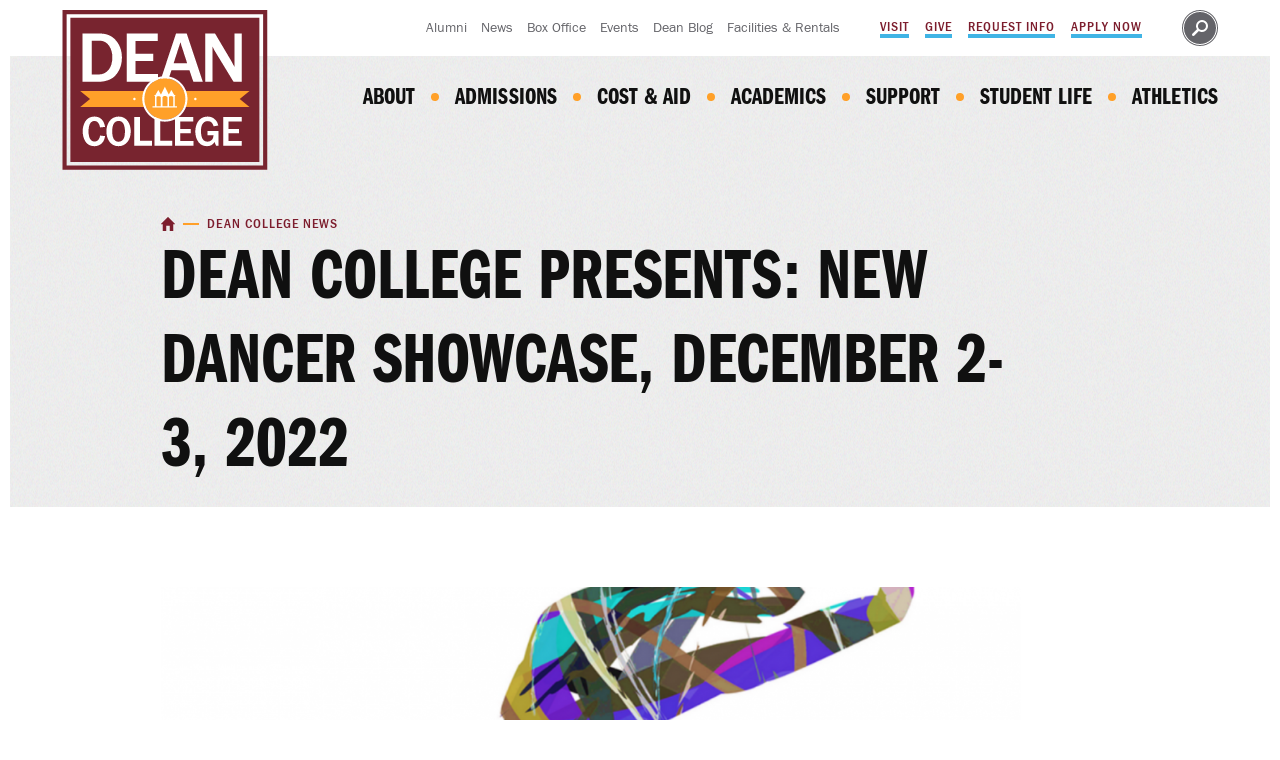

--- FILE ---
content_type: text/html;charset=UTF-8
request_url: https://www.dean.edu/news-events/story/dean-college-presents-new-dancer-showcase-december-2-3-2022/
body_size: 9002
content:
<!DOCTYPE html>
<html class="no-js" lang="en" itemscope="" itemtype="http://schema.org/WebPage">
	<head>
	<meta charset="utf-8">
	<meta name="viewport" content="width=device-width, initial-scale=1">
	<meta name="apple-mobile-web-app-capable" content="yes">
	<meta name="mobile-web-app-capable" content="yes">

	<title>Dean College Presents: New Dancer Showcase, December 2-3, 2022 | Dean College</title>
		<meta name="description" content="The Joan Phelps Palladino School of Dance at Dean College will feature the talents of first-year dance majors in the New Dancer Showcase on Friday, December 2 and Saturday, December 3, 2022. Read on to learn more." />
		<meta property="og:title" content="Dean College Presents: New Dancer Showcase, December 2-3, 2022" />
		<meta property="og:description" content="The Joan Phelps Palladino School of Dance at Dean College will feature the talents of first-year dance majors in the New Dancer Showcase on Friday, December 2 and Saturday, December 3, 2022. Read on to learn more." />
		<meta property="og:type" content="article" />
		<meta property="og:site_name" content="Dean College" />
		<meta property="og:image" content="https://dean-www.s3.amazonaws.com/files/news/2-3.png" />

	<link rel="apple-touch-icon" sizes="180x180" href="https://www.dean.edu/favicons/apple-touch-icon.png">
	<link rel="icon" type="image/png" sizes="32x32" href="https://www.dean.edu/favicons/favicon-32x32.png">
	<link rel="icon" type="image/png" sizes="16x16" href="https://www.dean.edu/favicons/favicon-16x16.png">
	<link rel="manifest" href="https://www.dean.edu/favicons/site.webmanifest">
	<link rel="mask-icon" href="https://www.dean.edu/favicons/safari-pinned-tab.svg" color="#7C1D2D">
	<link rel="shortcut icon" href="https://www.dean.edu/favicons/favicon.ico">
	<meta name="msapplication-TileColor" content="#7C1D2D">
	<meta name="msapplication-TileImage" content="https://www.dean.edu/favicons/mstile-144x144.png">
	<meta name="msapplication-config" content="https://www.dean.edu/favicons/browserconfig.xml">
	<meta name="theme-color" content="#7C1D2D">

	<link rel="stylesheet" href="https://cloud.typography.com/6919636/6347992/css/fonts.css">
	<link rel="stylesheet" href="https://www.dean.edu/css/site.css?1724854846">

	<!-- Google Tag Manager -->
	<script>(function(w,d,s,l,i){w[l]=w[l]||[];w[l].push({'gtm.start':
	new Date().getTime(),event:'gtm.js'});var f=d.getElementsByTagName(s)[0],
	j=d.createElement(s),dl=l!='dataLayer'?'&l='+l:'';j.async=true;j.src=
	'https://www.googletagmanager.com/gtm.js?id='+i+dl;f.parentNode.insertBefore(j,f);
	})(window,document,'script','dataLayer','GTM-5Q7DS4');</script>
	<!-- End Google Tag Manager -->

	<script src="https://code.jquery.com/jquery-3.3.1.min.js" integrity="sha256-FgpCb/KJQlLNfOu91ta32o/NMZxltwRo8QtmkMRdAu8=" crossorigin="anonymous"></script>
</head>
	<body class="preload fs-grid theme_default">
		<!-- Google Tag Manager (noscript) -->
		<noscript><iframe src="https://www.googletagmanager.com/ns.html?id=GTM-5Q7DS4"
		height="0" width="0" style="display:none;visibility:hidden"></iframe></noscript>
		<!-- End Google Tag Manager (noscript) -->

		<a class="skip_link" id="skip_to_content" href="#main_content">Skip to Main Content</a>

		<figure class="visually_hide">
			<svg width="0" height="0">
				<linearGradient x1="50%" y1="99.7086568%" x2="50%" y2="0.776685286%" id="linearGradient-1">
					<stop stop-color="#E09B3D" offset="0%"></stop>
					<stop stop-color="#C74C4D" offset="30%"></stop>
					<stop stop-color="#C21975" offset="60%"></stop>
					<stop stop-color="#7024C4" offset="100%"></stop>
				</linearGradient>
				<linearGradient x1="50%" y1="146.098382%" x2="50%" y2="-45.1597534%" id="linearGradient-2">
					<stop stop-color="#E09B3D" offset="0%"></stop>
					<stop stop-color="#C74C4D" offset="30%"></stop>
					<stop stop-color="#C21975" offset="60%"></stop>
					<stop stop-color="#7024C4" offset="100%"></stop>
				</linearGradient>
				<linearGradient x1="50%" y1="658.153387%" x2="50%" y2="-140.038068%" id="linearGradient-3">
					<stop stop-color="#E09B3D" offset="0%"></stop>
					<stop stop-color="#C74C4D" offset="30%"></stop>
					<stop stop-color="#C21975" offset="60%"></stop>
					<stop stop-color="#7024C4" offset="100%"></stop>
				</linearGradient>
			</svg>
		</figure>

		
		<!-- Page Wrapper -->
		<div class="page_wrapper">
						<header class="header" id="header" itemscope itemtype="http://schema.org/WPHeader">
				<div class="header_inner">
					<div class="header_bar">
						<div class="fs-row">
							<div class="fs-cell">
								<div class="header_bar_inner">
									<nav class="secondary_nav secondary_nav_lg" aria-label="Secondary" itemscope itemtype="http://schema.org/SiteNavigationElement">
	<div class="secondary_nav_header">
		<h2 class="secondary_nav_title">Secondary</h2>
	</div>
	<div class="secondary_nav_list">
				<div class="secondary_nav_item linked_up" itemprop="url">
			<a class="secondary_nav_link" href="https://www.dean.edu/alumni/" itemprop="name">
				<div class="secondary_nav_link_inner" itemprop="name">
					<span class="secondary_nav_link_label">Alumni</span>
									</div>
			</a>
		</div>
				<div class="secondary_nav_item linked_up" itemprop="url">
			<a class="secondary_nav_link" href="https://www.dean.edu/news-events/" itemprop="name">
				<div class="secondary_nav_link_inner" itemprop="name">
					<span class="secondary_nav_link_label">News </span>
									</div>
			</a>
		</div>
				<div class="secondary_nav_item linked_up" itemprop="url">
			<a class="secondary_nav_link" href="https://www.dean.edu/box-office/" itemprop="name">
				<div class="secondary_nav_link_inner" itemprop="name">
					<span class="secondary_nav_link_label">Box Office</span>
									</div>
			</a>
		</div>
				<div class="secondary_nav_item linked_up" itemprop="url">
			<a class="secondary_nav_link" href="https://www.dean.edu/events/" itemprop="name">
				<div class="secondary_nav_link_inner" itemprop="name">
					<span class="secondary_nav_link_label">Events</span>
									</div>
			</a>
		</div>
				<div class="secondary_nav_item linked_up" itemprop="url">
			<a class="secondary_nav_link" href="https://www.dean.edu/news-events/dean-college-blog/" itemprop="name">
				<div class="secondary_nav_link_inner" itemprop="name">
					<span class="secondary_nav_link_label">Dean Blog</span>
									</div>
			</a>
		</div>
				<div class="secondary_nav_item linked_up" itemprop="url">
			<a class="secondary_nav_link" href="https://www.dean.edu/about-dean/facilities-and-rentals/" itemprop="name">
				<div class="secondary_nav_link_inner" itemprop="name">
					<span class="secondary_nav_link_label">Facilities &amp; Rentals</span>
									</div>
			</a>
		</div>
			</div>
</nav>
<nav class="action_nav_top action_nav_top_lg" aria-label="Actions" itemscope itemtype="http://schema.org/SiteNavigationElement">
	<div class="action_nav_top_header">
		<h2 class="action_nav_top_title">Actions</h2>
	</div>
	<div class="action_nav_top_list">
				<div class="action_nav_top_item linked_up" itemprop="url">
			<a class="action_nav_top_link" href="https://www.dean.edu/admissions/visit-campus/" itemprop="name">
				<div class="action_nav_top_link_inner" itemprop="name">
					<span class="action_nav_top_link_label">Visit</span>
									</div>
			</a>
		</div>
				<div class="action_nav_top_item linked_up" itemprop="url">
			<a class="action_nav_top_link" href="https://www.dean.edu/giving/ways-to-give/" itemprop="name">
				<div class="action_nav_top_link_inner" itemprop="name">
					<span class="action_nav_top_link_label">Give</span>
									</div>
			</a>
		</div>
				<div class="action_nav_top_item linked_up" itemprop="url">
			<a class="action_nav_top_link" href="https://admission.dean.edu/register/request-info" target="_blank" rel="noopener noreferrer" itemprop="name">
				<div class="action_nav_top_link_inner" itemprop="name">
					<span class="action_nav_top_link_label">Request Info</span>
									</div>
			</a>
		</div>
				<div class="action_nav_top_item linked_up" itemprop="url">
			<a class="action_nav_top_link" href="https://www.dean.edu/admissions/apply-now/" itemprop="name">
				<div class="action_nav_top_link_inner" itemprop="name">
					<span class="action_nav_top_link_label">Apply Now</span>
									</div>
			</a>
		</div>
			</div>
</nav>
									<div class="header_search" role="search">
										<a class="site_search_handle" href="https://www.dean.edu/search/">
											<span class="site_search_handle_label">Search</span>
											<span class="site_search_handle_icon"><svg class="symbol symbol_search_circle">
	<use xlink:href="https://www.dean.edu/images/icons.svg#search_circle"></use>
</svg>
</span>
										</a>
									</div>
								</div>
							</div>
						</div>
					</div>
				</div>
			</header>

			<main class="page">
				<div class="header_ribbon">
										<div class="header_nav_ribbon">
						<div class="fs-row">
							<div class="fs-cell">
								<div class="header_ribbon_inner">
									<div class="logo logo_header logo_symbol" itemscope itemtype="http://schema.org/Organization">
	<a class="logo_link" itemprop="url" href="https://www.dean.edu/">
		<span class="logo_link_label">Dean College</span>
				<span class="logo_link_symbol"><svg class="symbol symbol_logo">
	<use xlink:href="https://www.dean.edu/images/icons.svg#logo"></use>
</svg>
</span>
			</a>
	<meta content="https://www.dean.edu/images/logo-schema.png" itemprop="logo">
		<img class="logo_print" src="https://www.dean.edu/images/logo-print.png" alt="">
	</div>
<nav class="js-main-nav js-main-nav-lg main_nav main_nav_lg" aria-label="Main" itemscope itemtype="http://schema.org/SiteNavigationElement">
	<ul class="main_nav_list">
				<li class="js-main-nav-item-1 main_nav_item main_nav_has_children">
			<div class="main_nav_item_wrapper">
				<a class="main_nav_link" href="https://www.dean.edu/about-dean/" itemprop="url">
					<span class="main_nav_link_label" itemprop="name">About</span>
				</a>
								<button class="js-swap js-main-nav-toggle main_nav_toggle" data-swap-target=".js-main-nav-item-1" data-swap-group="main_nav" aria-haspopup="true" aria-expanded="false">
					<span class="main_nav_toggle_label">Expand Navigation</span>
					<span class="main_nav_toggle_icon"><svg class="symbol symbol_chevron_down">
	<use xlink:href="https://www.dean.edu/images/icons.svg#chevron_down"></use>
</svg>
</span>
				</button>
							</div>
						<ul class="js-main-nav-children main_nav_children">
								<li class="main_nav_child_item">
					<a class="main_nav_child_link" href="https://www.dean.edu/about-dean/why-dean/" itemprop="url">
						<span class="main_nav_child_link_label" itemprop="name">Why Dean?</span>
					</a>
				</li>
								<li class="main_nav_child_item">
					<a class="main_nav_child_link" href="https://www.dean.edu/about-dean/the-dean-difference/" itemprop="url">
						<span class="main_nav_child_link_label" itemprop="name">The Dean Difference</span>
					</a>
				</li>
								<li class="main_nav_child_item">
					<a class="main_nav_child_link" href="https://www.dean.edu/about-dean/history-mission/" itemprop="url">
						<span class="main_nav_child_link_label" itemprop="name">History &amp; Mission</span>
					</a>
				</li>
								<li class="main_nav_child_item">
					<a class="main_nav_child_link" href="https://www.dean.edu/about-dean/diversity-inclusion/" itemprop="url">
						<span class="main_nav_child_link_label" itemprop="name">Diversity &amp; Inclusion </span>
					</a>
				</li>
								<li class="main_nav_child_item">
					<a class="main_nav_child_link" href="https://www.dean.edu/about-dean/leadership/" itemprop="url">
						<span class="main_nav_child_link_label" itemprop="name">Leadership</span>
					</a>
				</li>
								<li class="main_nav_child_item">
					<a class="main_nav_child_link" href="https://www.dean.edu/about-dean/facilities-and-rentals/" itemprop="url">
						<span class="main_nav_child_link_label" itemprop="name">Facilities and Rentals</span>
					</a>
				</li>
							</ul>
					</li>
				<li class="js-main-nav-item-2 main_nav_item main_nav_has_children">
			<div class="main_nav_item_wrapper">
				<a class="main_nav_link" href="https://www.dean.edu/admissions/" itemprop="url">
					<span class="main_nav_link_label" itemprop="name">Admissions</span>
				</a>
								<button class="js-swap js-main-nav-toggle main_nav_toggle" data-swap-target=".js-main-nav-item-2" data-swap-group="main_nav" aria-haspopup="true" aria-expanded="false">
					<span class="main_nav_toggle_label">Expand Navigation</span>
					<span class="main_nav_toggle_icon"><svg class="symbol symbol_chevron_down">
	<use xlink:href="https://www.dean.edu/images/icons.svg#chevron_down"></use>
</svg>
</span>
				</button>
							</div>
						<ul class="js-main-nav-children main_nav_children">
								<li class="main_nav_child_item">
					<a class="main_nav_child_link" href="https://www.dean.edu/admissions/prospective-students/" itemprop="url">
						<span class="main_nav_child_link_label" itemprop="name">Prospective Students</span>
					</a>
				</li>
								<li class="main_nav_child_item">
					<a class="main_nav_child_link" href="https://www.dean.edu/admissions/apply-now/" itemprop="url">
						<span class="main_nav_child_link_label" itemprop="name">Apply Now</span>
					</a>
				</li>
								<li class="main_nav_child_item">
					<a class="main_nav_child_link" href="https://www.dean.edu/admissions/accepted-students/" itemprop="url">
						<span class="main_nav_child_link_label" itemprop="name">Accepted Students</span>
					</a>
				</li>
								<li class="main_nav_child_item">
					<a class="main_nav_child_link" href="https://www.dean.edu/admissions/visit-campus/" itemprop="url">
						<span class="main_nav_child_link_label" itemprop="name">Visit Options</span>
					</a>
				</li>
								<li class="main_nav_child_item">
					<a class="main_nav_child_link" href="https://www.youvisit.com/tour/dean" target="_blank" itemprop="url">
						<span class="main_nav_child_link_label" itemprop="name">Virtual Tour</span>
					</a>
				</li>
								<li class="main_nav_child_item">
					<a class="main_nav_child_link" href="https://www.dean.edu/admissions/families/" itemprop="url">
						<span class="main_nav_child_link_label" itemprop="name">Families</span>
					</a>
				</li>
								<li class="main_nav_child_item">
					<a class="main_nav_child_link" href="https://www.dean.edu/admissions/connect-with-us/" itemprop="url">
						<span class="main_nav_child_link_label" itemprop="name">Connect With Us</span>
					</a>
				</li>
								<li class="main_nav_child_item">
					<a class="main_nav_child_link" href="https://www.dean.edu/admissions/counselors/" itemprop="url">
						<span class="main_nav_child_link_label" itemprop="name">For Counselors</span>
					</a>
				</li>
								<li class="main_nav_child_item">
					<a class="main_nav_child_link" href="https://www.dean.edu/academics/study-abroad/" itemprop="url">
						<span class="main_nav_child_link_label" itemprop="name">Study Away</span>
					</a>
				</li>
							</ul>
					</li>
				<li class="js-main-nav-item-3 main_nav_item main_nav_has_children">
			<div class="main_nav_item_wrapper">
				<a class="main_nav_link" href="https://www.dean.edu/cost-aid/" itemprop="url">
					<span class="main_nav_link_label" itemprop="name">Cost &amp; Aid</span>
				</a>
								<button class="js-swap js-main-nav-toggle main_nav_toggle" data-swap-target=".js-main-nav-item-3" data-swap-group="main_nav" aria-haspopup="true" aria-expanded="false">
					<span class="main_nav_toggle_label">Expand Navigation</span>
					<span class="main_nav_toggle_icon"><svg class="symbol symbol_chevron_down">
	<use xlink:href="https://www.dean.edu/images/icons.svg#chevron_down"></use>
</svg>
</span>
				</button>
							</div>
						<ul class="js-main-nav-children main_nav_children">
								<li class="main_nav_child_item">
					<a class="main_nav_child_link" href="https://www.dean.edu/cost-aid/applying-for-financial-aid/" itemprop="url">
						<span class="main_nav_child_link_label" itemprop="name">Applying for Financial Aid</span>
					</a>
				</li>
								<li class="main_nav_child_item">
					<a class="main_nav_child_link" href="https://www.dean.edu/cost-aid/types-of-aid/" itemprop="url">
						<span class="main_nav_child_link_label" itemprop="name">Types of Aid</span>
					</a>
				</li>
								<li class="main_nav_child_item">
					<a class="main_nav_child_link" href="https://www.dean.edu/cost-aid/financial-aid-forms/" itemprop="url">
						<span class="main_nav_child_link_label" itemprop="name">Financial Aid Forms</span>
					</a>
				</li>
								<li class="main_nav_child_item">
					<a class="main_nav_child_link" href="https://www.dean.edu/cost-aid/financial-literacy-resources/" itemprop="url">
						<span class="main_nav_child_link_label" itemprop="name">Financial Literacy Resources</span>
					</a>
				</li>
								<li class="main_nav_child_item">
					<a class="main_nav_child_link" href="https://www.dean.edu/cost-aid/tuition-aid/" itemprop="url">
						<span class="main_nav_child_link_label" itemprop="name">Tuition and Aid </span>
					</a>
				</li>
								<li class="main_nav_child_item">
					<a class="main_nav_child_link" href="https://www.dean.edu/cost-aid/payment-plans-loans/" itemprop="url">
						<span class="main_nav_child_link_label" itemprop="name">Payment Plans &amp; Loans</span>
					</a>
				</li>
								<li class="main_nav_child_item">
					<a class="main_nav_child_link" href="https://www.dean.edu/cost-aid/net-price-calculator/" itemprop="url">
						<span class="main_nav_child_link_label" itemprop="name">Net Price Calculator</span>
					</a>
				</li>
								<li class="main_nav_child_item">
					<a class="main_nav_child_link" href="https://www.dean.edu/cost-aid/applying-for-financial-aid/meet-our-financial-services-team/" itemprop="url">
						<span class="main_nav_child_link_label" itemprop="name">Financial Services Team</span>
					</a>
				</li>
								<li class="main_nav_child_item">
					<a class="main_nav_child_link" href="https://www.dean.edu/cost-aid/financial-aid-policies/" itemprop="url">
						<span class="main_nav_child_link_label" itemprop="name">Financial Aid Policies </span>
					</a>
				</li>
								<li class="main_nav_child_item">
					<a class="main_nav_child_link" href="https://www.dean.edu/cost-aid/coronavirus-response-and-relief-supplemental-appropriations-act/" itemprop="url">
						<span class="main_nav_child_link_label" itemprop="name">Coronavirus Response and Relief Supplemental Appropriations Act</span>
					</a>
				</li>
								<li class="main_nav_child_item">
					<a class="main_nav_child_link" href="https://www.dean.edu/cost-aid/billing-and-payments/" itemprop="url">
						<span class="main_nav_child_link_label" itemprop="name">Billing and Payments</span>
					</a>
				</li>
							</ul>
					</li>
				<li class="js-main-nav-item-4 main_nav_item main_nav_has_children">
			<div class="main_nav_item_wrapper">
				<a class="main_nav_link" href="https://www.dean.edu/academics/" itemprop="url">
					<span class="main_nav_link_label" itemprop="name">Academics</span>
				</a>
								<button class="js-swap js-main-nav-toggle main_nav_toggle" data-swap-target=".js-main-nav-item-4" data-swap-group="main_nav" aria-haspopup="true" aria-expanded="false">
					<span class="main_nav_toggle_label">Expand Navigation</span>
					<span class="main_nav_toggle_icon"><svg class="symbol symbol_chevron_down">
	<use xlink:href="https://www.dean.edu/images/icons.svg#chevron_down"></use>
</svg>
</span>
				</button>
							</div>
						<ul class="js-main-nav-children main_nav_children">
								<li class="main_nav_child_item">
					<a class="main_nav_child_link" href="https://www.dean.edu/academics/majors-degrees/" itemprop="url">
						<span class="main_nav_child_link_label" itemprop="name">Majors &amp; Degrees</span>
					</a>
				</li>
								<li class="main_nav_child_item">
					<a class="main_nav_child_link" href="https://www.dean.edu/academics/schools/" itemprop="url">
						<span class="main_nav_child_link_label" itemprop="name">Schools</span>
					</a>
				</li>
								<li class="main_nav_child_item">
					<a class="main_nav_child_link" href="https://www.dean.edu/support-success/student-services-resources/" itemprop="url">
						<span class="main_nav_child_link_label" itemprop="name">Academic Resources</span>
					</a>
				</li>
								<li class="main_nav_child_item">
					<a class="main_nav_child_link" href="https://www.dean.edu/support-success/student-services-resources/academic-catalog/" itemprop="url">
						<span class="main_nav_child_link_label" itemprop="name">Academic Catalog</span>
					</a>
				</li>
								<li class="main_nav_child_item">
					<a class="main_nav_child_link" href="https://www.dean.edu/academics/honors-program/" itemprop="url">
						<span class="main_nav_child_link_label" itemprop="name">Honors Program</span>
					</a>
				</li>
								<li class="main_nav_child_item">
					<a class="main_nav_child_link" href="https://www.dean.edu/academics/study-abroad/" itemprop="url">
						<span class="main_nav_child_link_label" itemprop="name">Study Away</span>
					</a>
				</li>
								<li class="main_nav_child_item">
					<a class="main_nav_child_link" href="https://www.dean.edu/academics/adult-part-time-learners/" itemprop="url">
						<span class="main_nav_child_link_label" itemprop="name">Part-Time Studies</span>
					</a>
				</li>
								<li class="main_nav_child_item">
					<a class="main_nav_child_link" href="https://www.dean.edu/academics/summeratdean/" itemprop="url">
						<span class="main_nav_child_link_label" itemprop="name">Summer Programs</span>
					</a>
				</li>
								<li class="main_nav_child_item">
					<a class="main_nav_child_link" href="https://www.dean.edu/academics/innovation-in-teaching/" itemprop="url">
						<span class="main_nav_child_link_label" itemprop="name">Innovation in Teaching</span>
					</a>
				</li>
								<li class="main_nav_child_item">
					<a class="main_nav_child_link" href="https://www.dean.edu/academics/center-for-business-entertainment-sport-management/" itemprop="url">
						<span class="main_nav_child_link_label" itemprop="name">Center for Business, Entertainment and Sport Management</span>
					</a>
				</li>
								<li class="main_nav_child_item">
					<a class="main_nav_child_link" href="https://www.dean.edu/academics/dean-leadership-institute-2/" itemprop="url">
						<span class="main_nav_child_link_label" itemprop="name">Dean Leadership Institute</span>
					</a>
				</li>
								<li class="main_nav_child_item">
					<a class="main_nav_child_link" href="https://www.dean.edu/academics/master-degree-affiliation-programs/" itemprop="url">
						<span class="main_nav_child_link_label" itemprop="name">Graduate Degree Affiliation Programs</span>
					</a>
				</li>
							</ul>
					</li>
				<li class="js-main-nav-item-5 main_nav_item main_nav_has_children">
			<div class="main_nav_item_wrapper">
				<a class="main_nav_link" href="https://www.dean.edu/support-success/" itemprop="url">
					<span class="main_nav_link_label" itemprop="name">Support</span>
				</a>
								<button class="js-swap js-main-nav-toggle main_nav_toggle" data-swap-target=".js-main-nav-item-5" data-swap-group="main_nav" aria-haspopup="true" aria-expanded="false">
					<span class="main_nav_toggle_label">Expand Navigation</span>
					<span class="main_nav_toggle_icon"><svg class="symbol symbol_chevron_down">
	<use xlink:href="https://www.dean.edu/images/icons.svg#chevron_down"></use>
</svg>
</span>
				</button>
							</div>
						<ul class="js-main-nav-children main_nav_children">
								<li class="main_nav_child_item">
					<a class="main_nav_child_link" href="https://www.dean.edu/support-success/student-services-resources/learning-support-services/arch-learning-community/" itemprop="url">
						<span class="main_nav_child_link_label" itemprop="name">Arch Learning Community </span>
					</a>
				</li>
								<li class="main_nav_child_item">
					<a class="main_nav_child_link" href="https://www.dean.edu/support-success/engage-program/" itemprop="url">
						<span class="main_nav_child_link_label" itemprop="name">Engage Program</span>
					</a>
				</li>
								<li class="main_nav_child_item">
					<a class="main_nav_child_link" href="https://www.dean.edu/support-success/student-services-resources/learning-support-services/" itemprop="url">
						<span class="main_nav_child_link_label" itemprop="name">Learning Support Services</span>
					</a>
				</li>
								<li class="main_nav_child_item">
					<a class="main_nav_child_link" href="https://www.dean.edu/support-success/student-services-resources/learning-support-services/accessibility-services/" itemprop="url">
						<span class="main_nav_child_link_label" itemprop="name">Accessibility Services</span>
					</a>
				</li>
								<li class="main_nav_child_item">
					<a class="main_nav_child_link" href="https://www.dean.edu/support-success/career-planning-internships/" itemprop="url">
						<span class="main_nav_child_link_label" itemprop="name">Career Development &amp; Internships</span>
					</a>
				</li>
							</ul>
					</li>
				<li class="js-main-nav-item-6 main_nav_item main_nav_has_children">
			<div class="main_nav_item_wrapper">
				<a class="main_nav_link" href="https://www.dean.edu/student-life/" itemprop="url">
					<span class="main_nav_link_label" itemprop="name">Student Life</span>
				</a>
								<button class="js-swap js-main-nav-toggle main_nav_toggle" data-swap-target=".js-main-nav-item-6" data-swap-group="main_nav" aria-haspopup="true" aria-expanded="false">
					<span class="main_nav_toggle_label">Expand Navigation</span>
					<span class="main_nav_toggle_icon"><svg class="symbol symbol_chevron_down">
	<use xlink:href="https://www.dean.edu/images/icons.svg#chevron_down"></use>
</svg>
</span>
				</button>
							</div>
						<ul class="js-main-nav-children main_nav_children">
								<li class="main_nav_child_item">
					<a class="main_nav_child_link" href="https://www.dean.edu/student-life/living-on-campus/" itemprop="url">
						<span class="main_nav_child_link_label" itemprop="name">Living on Campus</span>
					</a>
				</li>
								<li class="main_nav_child_item">
					<a class="main_nav_child_link" href="https://www.dean.edu/student-life/student-activities-involvement/" itemprop="url">
						<span class="main_nav_child_link_label" itemprop="name">Student Activities and Involvement</span>
					</a>
				</li>
								<li class="main_nav_child_item">
					<a class="main_nav_child_link" href="https://www.dean.edu/student-life/dining/" itemprop="url">
						<span class="main_nav_child_link_label" itemprop="name">Dining</span>
					</a>
				</li>
								<li class="main_nav_child_item">
					<a class="main_nav_child_link" href="https://www.dean.edu/student-life/fitness/" itemprop="url">
						<span class="main_nav_child_link_label" itemprop="name">Fitness</span>
					</a>
				</li>
								<li class="main_nav_child_item">
					<a class="main_nav_child_link" href="https://www.dean.edu/student-life/library/" itemprop="url">
						<span class="main_nav_child_link_label" itemprop="name">Library</span>
					</a>
				</li>
								<li class="main_nav_child_item">
					<a class="main_nav_child_link" href="https://www.dean.edu/student-life/bookstore/" itemprop="url">
						<span class="main_nav_child_link_label" itemprop="name">Bookstore</span>
					</a>
				</li>
								<li class="main_nav_child_item">
					<a class="main_nav_child_link" href="https://www.dean.edu/student-life/being-a-commuter/" itemprop="url">
						<span class="main_nav_child_link_label" itemprop="name">Being A Commuter</span>
					</a>
				</li>
								<li class="main_nav_child_item">
					<a class="main_nav_child_link" href="https://www.dean.edu/student-life/local-community/" itemprop="url">
						<span class="main_nav_child_link_label" itemprop="name">Local Community</span>
					</a>
				</li>
								<li class="main_nav_child_item">
					<a class="main_nav_child_link" href="https://www.dean.edu/student-life/campus-safety/" itemprop="url">
						<span class="main_nav_child_link_label" itemprop="name">Campus Safety</span>
					</a>
				</li>
								<li class="main_nav_child_item">
					<a class="main_nav_child_link" href="https://www.dean.edu/student-life/community-standards/" itemprop="url">
						<span class="main_nav_child_link_label" itemprop="name">Community Standards</span>
					</a>
				</li>
								<li class="main_nav_child_item">
					<a class="main_nav_child_link" href="https://www.dean.edu/student-life/health-counseling-services/" itemprop="url">
						<span class="main_nav_child_link_label" itemprop="name">Health &amp; Counseling Services</span>
					</a>
				</li>
								<li class="main_nav_child_item">
					<a class="main_nav_child_link" href="https://www.dean.edu/student-life/student-transportation/" itemprop="url">
						<span class="main_nav_child_link_label" itemprop="name">Student Transportation</span>
					</a>
				</li>
							</ul>
					</li>
				<li class="js-main-nav-item-7 main_nav_item">
			<div class="main_nav_item_wrapper">
				<a class="main_nav_link" href="http://www.deanbulldogs.com/" target="_blank" itemprop="url">
					<span class="main_nav_link_label" itemprop="name">Athletics</span>
				</a>
							</div>
					</li>
			</ul>
</nav>
									<div class="header_group">
										<a class="js-swap js-mobile-sidebar-handle mobile_sidebar_handle mobile_sidebar_handle_primary" href="#mobile_sidebar" data-swap-target=".mobile_sidebar" data-swap-linked="mobile_sidebar">
											<span class="mobile_sidebar_handle_icon mobile_sidebar_handle_icon_primary"><svg class="symbol symbol_menu_search">
	<use xlink:href="https://www.dean.edu/images/icons.svg#menu_search"></use>
</svg>
</span>
											<span class="mobile_sidebar_handle_label mobile_sidebar_handle_label_{{modifier}}">Menu/Search</span>
										</a>
									</div>
								</div>
							</div>
						</div>
					</div>
										<div class="page_header">
						<div class="fs-row">
							<div class="fs-cell fs-lg-9 fs-lg-push-1">
								<div class="page_header_wrapper">
									<div class="page_header_inner">
										<div class="breadcrumb_nav">
	<div class="breadcrumb_list" itemscope itemtype="http://schema.org/BreadcrumbList">
		<div class="breadcrumb_item" itemscope itemprop="itemListElement" itemtype="http://schema.org/ListItem">
			<a class="breadcrumb_link" href="https://www.dean.edu/" itemprop="item">
				<span class="breadcrumb_name" itemprop="name">
					<span class="breadcrumb_name_icon"><svg class="symbol symbol_home">
	<use xlink:href="https://www.dean.edu/images/icons.svg#home"></use>
</svg>
</span>
					<span class="breadcrumb_name_label">Home</span>
				</span>
			</a>
			<meta itemprop="position" content="1">
		</div>
				<div class="breadcrumb_item">
			<span class="breadcrumb_label">
				<span class="breadcrumb_name">Dean College News</span>
			</span>
		</div>
			</div>
</div>
										<h1 class="page_title">Dean College Presents: New Dancer Showcase, December 2-3, 2022</h1>
									</div>
								</div>
							</div>
						</div>
					</div>
									</div>
				<div class="page_content">
	<main class="main_content" id="main_content" itemprop="mainContentOfPage" tabindex="-1">
		<div class="full_width_callouts">		
			<div class="news_detail">
				<div class="news_detail_inner">
					<div class="fs-row">
						<div class="fs-cell fs-lg-9 fs-lg-push-1">
							<div class="news_detail_wrapper">
								<header class="news_detail_header">
																		<div class="news_detail_media">
										<figure class="news_detail_figure">
											<picture class="lazy_image_wrapper news_detail_picture">
	<!--[if IE 9]><video style="display: none;"><![endif]-->
		<source media="(min-width: 1220px)" srcset="https://www.dean.edu/images/placeholder.png" data-srcset="https://dean-www.s3.amazonaws.com/files/news/wide-lrg-2-3.png">
		<source media="(min-width: 740px)" srcset="https://www.dean.edu/images/placeholder.png" data-srcset="https://dean-www.s3.amazonaws.com/files/news/wide-med-2-3.png">
		<!--[if IE 9]></video><![endif]-->
	<img class="js-lazy js-lazyload news_detail_image" src="https://www.dean.edu/images/placeholder.png" data-src="https://dean-www.s3.amazonaws.com/files/news/wide-sml-2-3.png" alt="Colorful silhouette of dancer ">
</picture>

<noscript>
	<picture class="news_detail_picture">
				<source media="(min-width: 1220px)" srcset="https://dean-www.s3.amazonaws.com/files/news/wide-lrg-2-3.png">
				<source media="(min-width: 740px)" srcset="https://dean-www.s3.amazonaws.com/files/news/wide-med-2-3.png">
				<img class="news_detail_image" src="https://dean-www.s3.amazonaws.com/files/news/wide-sml-2-3.png" alt="Colorful silhouette of dancer ">
	</picture>
</noscript>
										</figure>
									</div>
																		<div class="news_detail_date">
										<time class="news_detail_date_label" datetime="2022-11-29">Published November 29, 2022</time>
									</div>
								</header>
								<div class="news_detail_body typography">
									<p>The <a title="Joan Phelps Palladino School of Dance at Dean College" href="https://www.dean.edu/academics/schools/palladino-school-of-dance/">Joan Phelps Palladino School of Dance</a> at Dean College will feature the talents of first-year <a title="Dance Degree Programs | Dean College" href="https://www.dean.edu/academics/majors-degrees/dance/">dance</a> majors in the New Dancer Showcase on Friday, December 2 and Saturday, December 3, 2022.</p>
<p><a title="Events &amp; Tickets | Main Stage at Dean College" href="https://www.dean.edu/box-office/">The New Dancer Showcase</a> is an informal showing of dance works created by upperclassmen dance majors and performed by our first-year dance majors. The New Dancer Showcase will take place in the Main Stage in the Dr. Paula M. Rooney Student Center at Dean College, 109 West Central Street, Franklin, MA.at 7:30 p.m. on Friday and 2:00 p.m. on Saturday.</p>
<p>Dean College welcomes children and families to all of our performances, provided patrons have complied with all safety guidelines. However, infants and children under 2 years of age are not allowed in the theatre, and children under the age of 16 must be accompanied by an adult. All patrons must have their own ticketed seats; lap sitting is not permitted.</p>
<p>To learn more about the show and to purchase tickets, visit the <a title="Events &amp; Tickets | Main Stage at Dean College" href="https://www.dean.edu/box-office/">Dean College Box Office</a>.&nbsp;</p>								</div>
							</div>
						</div>
					</div>
					<div class="fs-row">
						<div class="fs-cell fs-lg-10 fs-lg-push-1">
							<footer class="news_detail_footer">
								<a class="news_detail_back" href="https://www.dean.edu/news-events/">
									<div class="news_detail_back_inner">
										<span class="news_detail_back_icon" aria-hidden="true"><svg class="symbol symbol_chevron_left">
	<use xlink:href="https://www.dean.edu/images/icons.svg#chevron_left"></use>
</svg>
</span>
										<span class="news_detail_back_label">Back to News</span>
									</div>
								</a>
							</footer>
						</div>
					</div>
				</div>
			</div>
					</div>
	</main>
</div>
			</main>

			<footer class="footer" id="footer" itemscope itemtype="http://schema.org/WPFooter">
				<div class="footer_ribbon">
					<div class="fs-row">
						<div class="fs-cell">
							<div class="footer_ribbon_inner">
								<div class="footer_lockup">
									<div class="logo logo_footer logo_symbol" itemscope itemtype="http://schema.org/Organization">
	<a class="logo_link" itemprop="url" href="https://www.dean.edu/">
		<span class="logo_link_label">Dean College</span>
				<span class="logo_link_symbol"><svg class="symbol symbol_logo">
	<use xlink:href="https://www.dean.edu/images/icons.svg#logo"></use>
</svg>
</span>
			</a>
	<meta content="https://www.dean.edu/images/logo-schema.png" itemprop="logo">
	</div>

									<div class="footer_set">
										<div class="footer_address" itemscope itemtype="http://schema.org/PostalAddress">
											<span class="footer_address_name" itemprop="name">Dean College</span>
											<div class="footer_address_group footer_address_group_street">
												<div class="icon" aria-hidden="true">
													<svg class="symbol symbol_location">
	<use xlink:href="https://www.dean.edu/images/icons.svg#location"></use>
</svg>
												</div>
												<div class="label" aria-label="Address">
													<span class="footer_address_street" itemprop="streetAddress">99 Main Street,</span>
													<span class="footer_address_city" itemprop="addressLocality">Franklin</span>
													<span class="footer_address_state" itemprop="addressRegion">MA</span>
													<span class="footer_address_zip" itemprop="postalCode">02038</span>
												</div>
											</div>

											<div class="footer_address_group footer_address_group_phone">
												<div class="icon" aria-hidden="true">
													<svg class="symbol symbol_phone">
	<use xlink:href="https://www.dean.edu/images/icons.svg#phone"></use>
</svg>
												</div>
												<div class="label" aria-label="Phone">
													<a class="footer_address_phone" itemprop="telephone" href="tel:1877TRYDEAN">
														<span class="footer_address_label">1-877-TRY-DEAN</span>
													</a>
												</div>
											</div>
										</div>

										<nav class="action_nav_bottom action_nav_bottom_lg" aria-label="Footer Actions" itemscope itemtype="http://schema.org/SiteNavigationElement">
	<div class="action_nav_bottom_header">
		<h2 class="action_nav_bottom_title">Footer Actions</h2>
	</div>
	<div class="action_nav_bottom_list">
				<div class="action_nav_bottom_item linked_up" itemprop="url">
			<a class="action_nav_bottom_link" href="https://www.dean.edu/admissions/apply-now/" itemprop="name">
				<div class="action_nav_bottom_link_inner" itemprop="name">
					<span class="action_nav_bottom_link_label">Apply Now</span>
										<span class="action_nav_bottom_link_icon" aria-hidden="true"><svg class="symbol symbol_chevron_right">
	<use xlink:href="https://www.dean.edu/images/icons.svg#chevron_right"></use>
</svg>
</span>
									</div>
			</a>
		</div>
				<div class="action_nav_bottom_item linked_up" itemprop="url">
			<a class="action_nav_bottom_link" href="https://admission.dean.edu/register/request-info" target="_blank" rel="noopener noreferrer" itemprop="name">
				<div class="action_nav_bottom_link_inner" itemprop="name">
					<span class="action_nav_bottom_link_label">Request Info</span>
										<span class="action_nav_bottom_link_icon" aria-hidden="true"><svg class="symbol symbol_chevron_right">
	<use xlink:href="https://www.dean.edu/images/icons.svg#chevron_right"></use>
</svg>
</span>
									</div>
			</a>
		</div>
				<div class="action_nav_bottom_item linked_up" itemprop="url">
			<a class="action_nav_bottom_link" href="https://www.dean.edu/admissions/visit-campus/" itemprop="name">
				<div class="action_nav_bottom_link_inner" itemprop="name">
					<span class="action_nav_bottom_link_label">Visit Campus</span>
										<span class="action_nav_bottom_link_icon" aria-hidden="true"><svg class="symbol symbol_chevron_right">
	<use xlink:href="https://www.dean.edu/images/icons.svg#chevron_right"></use>
</svg>
</span>
									</div>
			</a>
		</div>
			</div>
</nav>
									</div>
								</div>

								<nav class="footer_nav" aria-label="Footer" itemscope itemtype="http://schema.org/SiteNavigationElement">
	<div class="footer_nav_header">
		<h2 class="footer_nav_title">Footer</h2>
	</div>
	<div class="footer_nav_list">
				<div class="footer_nav_item linked_up" itemprop="url">
			<a class="footer_nav_link" href="https://www.dean.edu/maps-directions/" itemprop="name">
				<div class="footer_nav_link_inner" itemprop="name">
					<span class="footer_nav_link_label">Visitor Information</span>
									</div>
			</a>
		</div>
				<div class="footer_nav_item linked_up" itemprop="url">
			<a class="footer_nav_link" href="https://www.youvisit.com/tour/dean" target="_blank" rel="noopener noreferrer" itemprop="name">
				<div class="footer_nav_link_inner" itemprop="name">
					<span class="footer_nav_link_label">Virtual Tour </span>
									</div>
			</a>
		</div>
				<div class="footer_nav_item linked_up" itemprop="url">
			<a class="footer_nav_link" href="https://www.dean.edu/directory/" itemprop="name">
				<div class="footer_nav_link_inner" itemprop="name">
					<span class="footer_nav_link_label">Directory</span>
									</div>
			</a>
		</div>
				<div class="footer_nav_item linked_up" itemprop="url">
			<a class="footer_nav_link" href="https://www.dean.edu/about-dean/leadership/administration/office-of-human-resources/" itemprop="name">
				<div class="footer_nav_link_inner" itemprop="name">
					<span class="footer_nav_link_label">Employment</span>
									</div>
			</a>
		</div>
				<div class="footer_nav_item linked_up" itemprop="url">
			<a class="footer_nav_link" href="https://www.dean.edu/children-s-center/" itemprop="name">
				<div class="footer_nav_link_inner" itemprop="name">
					<span class="footer_nav_link_label">Children&#039;s Center</span>
									</div>
			</a>
		</div>
				<div class="footer_nav_item linked_up" itemprop="url">
			<a class="footer_nav_link" href="https://www.dean.edu/non-discrimination-equal-opportunity/" itemprop="name">
				<div class="footer_nav_link_inner" itemprop="name">
					<span class="footer_nav_link_label">Non-Discrimination Statement</span>
									</div>
			</a>
		</div>
				<div class="footer_nav_item linked_up" itemprop="url">
			<a class="footer_nav_link" href="https://www.dean.edu/about-dean/why-dean/notices-and-disclosures/" itemprop="name">
				<div class="footer_nav_link_inner" itemprop="name">
					<span class="footer_nav_link_label">Notices &amp; Disclosures</span>
									</div>
			</a>
		</div>
			</div>
</nav>
							</div>
						</div>
					</div>
				</div>
				<div class="action_nav_imagery">
					<div class="js-background action_nav_imagery_background" data-background-options="{&quot;alt&quot;:null,&quot;source&quot;:{&quot;0px&quot;:&quot;https:\/\/www.dean.edu\/files\/settings\/wide-sml-1248-8.jpg&quot;,&quot;500px&quot;:&quot;https:\/\/www.dean.edu\/files\/settings\/wide-med-1248-8.jpg&quot;,&quot;740px&quot;:&quot;https:\/\/www.dean.edu\/files\/settings\/placeholder-1248-8.jpg&quot;}}"></div>

					<div class="action_nav_wrapper">
						<div class="fs-row">
							<div class="fs-cell">
								<nav class="action_nav_bottom action_nav_bottom_sm" aria-label="Footer Actions" itemscope itemtype="http://schema.org/SiteNavigationElement">
	<div class="action_nav_bottom_header">
		<h2 class="action_nav_bottom_title">Footer Actions</h2>
	</div>
	<div class="action_nav_bottom_list">
				<div class="action_nav_bottom_item linked_up" itemprop="url">
			<a class="action_nav_bottom_link" href="https://www.dean.edu/admissions/apply-now/" itemprop="name">
				<div class="action_nav_bottom_link_inner" itemprop="name">
					<span class="action_nav_bottom_link_label">Apply Now</span>
										<span class="action_nav_bottom_link_icon" aria-hidden="true"><svg class="symbol symbol_chevron_right">
	<use xlink:href="https://www.dean.edu/images/icons.svg#chevron_right"></use>
</svg>
</span>
									</div>
			</a>
		</div>
				<div class="action_nav_bottom_item linked_up" itemprop="url">
			<a class="action_nav_bottom_link" href="https://admission.dean.edu/register/request-info" target="_blank" rel="noopener noreferrer" itemprop="name">
				<div class="action_nav_bottom_link_inner" itemprop="name">
					<span class="action_nav_bottom_link_label">Request Info</span>
										<span class="action_nav_bottom_link_icon" aria-hidden="true"><svg class="symbol symbol_chevron_right">
	<use xlink:href="https://www.dean.edu/images/icons.svg#chevron_right"></use>
</svg>
</span>
									</div>
			</a>
		</div>
				<div class="action_nav_bottom_item linked_up" itemprop="url">
			<a class="action_nav_bottom_link" href="https://www.dean.edu/admissions/visit-campus/" itemprop="name">
				<div class="action_nav_bottom_link_inner" itemprop="name">
					<span class="action_nav_bottom_link_label">Visit Campus</span>
										<span class="action_nav_bottom_link_icon" aria-hidden="true"><svg class="symbol symbol_chevron_right">
	<use xlink:href="https://www.dean.edu/images/icons.svg#chevron_right"></use>
</svg>
</span>
									</div>
			</a>
		</div>
			</div>
</nav>
							</div>
						</div>
					</div>
				</div>
				<div class="footer_bar">
					<div class="fs-row">
						<div class="fs-cell">
							<div class="footer_bar_inner">
								<div class="social_nav" itemscope itemtype="http://schema.org/Organization">
	<link itemprop="url" href="//www.dean.edu">

		<div class="social_nav_header">
		<h2 class="social_nav_title">Social</h2>
	</div>
	
	<div class="social_nav_list">
				<div class="social_nav_item facebook">
			<a class="social_nav_link" href="https://www.facebook.com/DeanCollege" target="_blank" rel="noopener noreferrer" itemprop="sameAs">
				<span class="social_nav_icon"><svg class="symbol symbol_social_facebook">
	<use xlink:href="https://www.dean.edu/images/icons.svg#social_facebook"></use>
</svg>
</span>
				<span class="social_nav_label">Facebook</span>
			</a>
		</div>
				<div class="social_nav_item instagram">
			<a class="social_nav_link" href="https://www.instagram.com/deancollege/" target="_blank" rel="noopener noreferrer" itemprop="sameAs">
				<span class="social_nav_icon"><svg class="symbol symbol_social_instagram">
	<use xlink:href="https://www.dean.edu/images/icons.svg#social_instagram"></use>
</svg>
</span>
				<span class="social_nav_label">Instagram</span>
			</a>
		</div>
				<div class="social_nav_item x">
			<a class="social_nav_link" href="https://x.com/DeanCollege" target="_blank" rel="noopener noreferrer" itemprop="sameAs">
				<span class="social_nav_icon"><svg class="symbol symbol_social_x">
	<use xlink:href="https://www.dean.edu/images/icons.svg#social_x"></use>
</svg>
</span>
				<span class="social_nav_label">X</span>
			</a>
		</div>
				<div class="social_nav_item linkedin">
			<a class="social_nav_link" href="http://www.linkedin.com/school/dean-college/" target="_blank" rel="noopener noreferrer" itemprop="sameAs">
				<span class="social_nav_icon"><svg class="symbol symbol_social_linkedin">
	<use xlink:href="https://www.dean.edu/images/icons.svg#social_linkedin"></use>
</svg>
</span>
				<span class="social_nav_label">LinkedIn</span>
			</a>
		</div>
				<div class="social_nav_item youtube">
			<a class="social_nav_link" href="https://www.youtube.com/user/DeanCollegeOfficial" target="_blank" rel="noopener noreferrer" itemprop="sameAs">
				<span class="social_nav_icon"><svg class="symbol symbol_social_youtube">
	<use xlink:href="https://www.dean.edu/images/icons.svg#social_youtube"></use>
</svg>
</span>
				<span class="social_nav_label">YouTube</span>
			</a>
		</div>
			</div>
</div>
								<div class="footer_bar_group">
									<div class="copyright copyright_lg">
										<p class="copyright_info">&copy; <span itemprop="copyrightHolder" itemscope itemtype="http://schema.org/CollegeOrUniversity">Dean College</span> <span itemprop="copyrightYear">2026</span></p>
									</div>
									<nav class="utility_nav" aria-label="Utility" itemscope itemtype="http://schema.org/SiteNavigationElement">
	<div class="utility_nav_header">
		<h2 class="utility_nav_title">Utility</h2>
	</div>
	<div class="utility_nav_list">
				<div class="utility_nav_item linked_up" itemprop="url">
			<a class="utility_nav_link" href="https://www.dean.edu/accessibility/" itemprop="name">
				<div class="utility_nav_link_inner" itemprop="name">
					<span class="utility_nav_link_label">Website Accessibility</span>
									</div>
			</a>
		</div>
				<div class="utility_nav_item linked_up" itemprop="url">
			<a class="utility_nav_link" href="https://www.dean.edu/terms-of-use/" itemprop="name">
				<div class="utility_nav_link_inner" itemprop="name">
					<span class="utility_nav_link_label">Privacy &amp; Terms of Use</span>
									</div>
			</a>
		</div>
			</div>
</nav>
								</div>
							</div>
							<div class="copyright copyright_sm">
								<p class="copyright_info">&copy; <span itemprop="copyrightHolder" itemscope itemtype="http://schema.org/CollegeOrUniversity">Dean College</span> <span itemprop="copyrightYear">2018</span></p>
							</div>
						</div>
					</div>
				</div>
			</footer>
		</div>

		<div class="js-mobile-sidebar mobile_sidebar" id="mobile_sidebar" tabindex="-1">
			<button class="js-swap js-mobile-sidebar-close mobile_sidebar_close" data-swap-target=".mobile_sidebar" data-swap-linked="mobile_sidebar">
				<span class="mobile_sidebar_close_label">Close</span>
				<span class="mobile_sidebar_close_icon"><svg class="symbol symbol_close_circle">
	<use xlink:href="https://www.dean.edu/images/icons.svg#close_circle"></use>
</svg>
</span>
			</button>

			<div class="mobile_sidebar_group">
				<nav class="js-main-nav js-main-nav-sm main_nav main_nav_sm" aria-label="Main" itemscope itemtype="http://schema.org/SiteNavigationElement">
	<ul class="main_nav_list">
				<li class="js-main-nav-item-1 main_nav_item main_nav_has_children">
			<div class="main_nav_item_wrapper">
				<a class="main_nav_link" href="https://www.dean.edu/about-dean/" itemprop="url">
					<span class="main_nav_link_label" itemprop="name">About</span>
				</a>
								<button class="js-swap js-main-nav-toggle main_nav_toggle" data-swap-target=".js-main-nav-item-1" data-swap-group="main_nav" aria-haspopup="true" aria-expanded="false">
					<span class="main_nav_toggle_label">Expand Navigation</span>
					<span class="main_nav_toggle_icon"><svg class="symbol symbol_chevron_down">
	<use xlink:href="https://www.dean.edu/images/icons.svg#chevron_down"></use>
</svg>
</span>
				</button>
							</div>
						<ul class="js-main-nav-children main_nav_children">
								<li class="main_nav_child_item">
					<a class="main_nav_child_link" href="https://www.dean.edu/about-dean/why-dean/" itemprop="url">
						<span class="main_nav_child_link_label" itemprop="name">Why Dean?</span>
					</a>
				</li>
								<li class="main_nav_child_item">
					<a class="main_nav_child_link" href="https://www.dean.edu/about-dean/the-dean-difference/" itemprop="url">
						<span class="main_nav_child_link_label" itemprop="name">The Dean Difference</span>
					</a>
				</li>
								<li class="main_nav_child_item">
					<a class="main_nav_child_link" href="https://www.dean.edu/about-dean/history-mission/" itemprop="url">
						<span class="main_nav_child_link_label" itemprop="name">History &amp; Mission</span>
					</a>
				</li>
								<li class="main_nav_child_item">
					<a class="main_nav_child_link" href="https://www.dean.edu/about-dean/diversity-inclusion/" itemprop="url">
						<span class="main_nav_child_link_label" itemprop="name">Diversity &amp; Inclusion </span>
					</a>
				</li>
								<li class="main_nav_child_item">
					<a class="main_nav_child_link" href="https://www.dean.edu/about-dean/leadership/" itemprop="url">
						<span class="main_nav_child_link_label" itemprop="name">Leadership</span>
					</a>
				</li>
								<li class="main_nav_child_item">
					<a class="main_nav_child_link" href="https://www.dean.edu/about-dean/facilities-and-rentals/" itemprop="url">
						<span class="main_nav_child_link_label" itemprop="name">Facilities and Rentals</span>
					</a>
				</li>
							</ul>
					</li>
				<li class="js-main-nav-item-2 main_nav_item main_nav_has_children">
			<div class="main_nav_item_wrapper">
				<a class="main_nav_link" href="https://www.dean.edu/admissions/" itemprop="url">
					<span class="main_nav_link_label" itemprop="name">Admissions</span>
				</a>
								<button class="js-swap js-main-nav-toggle main_nav_toggle" data-swap-target=".js-main-nav-item-2" data-swap-group="main_nav" aria-haspopup="true" aria-expanded="false">
					<span class="main_nav_toggle_label">Expand Navigation</span>
					<span class="main_nav_toggle_icon"><svg class="symbol symbol_chevron_down">
	<use xlink:href="https://www.dean.edu/images/icons.svg#chevron_down"></use>
</svg>
</span>
				</button>
							</div>
						<ul class="js-main-nav-children main_nav_children">
								<li class="main_nav_child_item">
					<a class="main_nav_child_link" href="https://www.dean.edu/admissions/prospective-students/" itemprop="url">
						<span class="main_nav_child_link_label" itemprop="name">Prospective Students</span>
					</a>
				</li>
								<li class="main_nav_child_item">
					<a class="main_nav_child_link" href="https://www.dean.edu/admissions/apply-now/" itemprop="url">
						<span class="main_nav_child_link_label" itemprop="name">Apply Now</span>
					</a>
				</li>
								<li class="main_nav_child_item">
					<a class="main_nav_child_link" href="https://www.dean.edu/admissions/accepted-students/" itemprop="url">
						<span class="main_nav_child_link_label" itemprop="name">Accepted Students</span>
					</a>
				</li>
								<li class="main_nav_child_item">
					<a class="main_nav_child_link" href="https://www.dean.edu/admissions/visit-campus/" itemprop="url">
						<span class="main_nav_child_link_label" itemprop="name">Visit Options</span>
					</a>
				</li>
								<li class="main_nav_child_item">
					<a class="main_nav_child_link" href="https://www.youvisit.com/tour/dean" target="_blank" itemprop="url">
						<span class="main_nav_child_link_label" itemprop="name">Virtual Tour</span>
					</a>
				</li>
								<li class="main_nav_child_item">
					<a class="main_nav_child_link" href="https://www.dean.edu/admissions/families/" itemprop="url">
						<span class="main_nav_child_link_label" itemprop="name">Families</span>
					</a>
				</li>
								<li class="main_nav_child_item">
					<a class="main_nav_child_link" href="https://www.dean.edu/admissions/connect-with-us/" itemprop="url">
						<span class="main_nav_child_link_label" itemprop="name">Connect With Us</span>
					</a>
				</li>
								<li class="main_nav_child_item">
					<a class="main_nav_child_link" href="https://www.dean.edu/admissions/counselors/" itemprop="url">
						<span class="main_nav_child_link_label" itemprop="name">For Counselors</span>
					</a>
				</li>
								<li class="main_nav_child_item">
					<a class="main_nav_child_link" href="https://www.dean.edu/academics/study-abroad/" itemprop="url">
						<span class="main_nav_child_link_label" itemprop="name">Study Away</span>
					</a>
				</li>
							</ul>
					</li>
				<li class="js-main-nav-item-3 main_nav_item main_nav_has_children">
			<div class="main_nav_item_wrapper">
				<a class="main_nav_link" href="https://www.dean.edu/cost-aid/" itemprop="url">
					<span class="main_nav_link_label" itemprop="name">Cost &amp; Aid</span>
				</a>
								<button class="js-swap js-main-nav-toggle main_nav_toggle" data-swap-target=".js-main-nav-item-3" data-swap-group="main_nav" aria-haspopup="true" aria-expanded="false">
					<span class="main_nav_toggle_label">Expand Navigation</span>
					<span class="main_nav_toggle_icon"><svg class="symbol symbol_chevron_down">
	<use xlink:href="https://www.dean.edu/images/icons.svg#chevron_down"></use>
</svg>
</span>
				</button>
							</div>
						<ul class="js-main-nav-children main_nav_children">
								<li class="main_nav_child_item">
					<a class="main_nav_child_link" href="https://www.dean.edu/cost-aid/applying-for-financial-aid/" itemprop="url">
						<span class="main_nav_child_link_label" itemprop="name">Applying for Financial Aid</span>
					</a>
				</li>
								<li class="main_nav_child_item">
					<a class="main_nav_child_link" href="https://www.dean.edu/cost-aid/types-of-aid/" itemprop="url">
						<span class="main_nav_child_link_label" itemprop="name">Types of Aid</span>
					</a>
				</li>
								<li class="main_nav_child_item">
					<a class="main_nav_child_link" href="https://www.dean.edu/cost-aid/financial-aid-forms/" itemprop="url">
						<span class="main_nav_child_link_label" itemprop="name">Financial Aid Forms</span>
					</a>
				</li>
								<li class="main_nav_child_item">
					<a class="main_nav_child_link" href="https://www.dean.edu/cost-aid/financial-literacy-resources/" itemprop="url">
						<span class="main_nav_child_link_label" itemprop="name">Financial Literacy Resources</span>
					</a>
				</li>
								<li class="main_nav_child_item">
					<a class="main_nav_child_link" href="https://www.dean.edu/cost-aid/tuition-aid/" itemprop="url">
						<span class="main_nav_child_link_label" itemprop="name">Tuition and Aid </span>
					</a>
				</li>
								<li class="main_nav_child_item">
					<a class="main_nav_child_link" href="https://www.dean.edu/cost-aid/payment-plans-loans/" itemprop="url">
						<span class="main_nav_child_link_label" itemprop="name">Payment Plans &amp; Loans</span>
					</a>
				</li>
								<li class="main_nav_child_item">
					<a class="main_nav_child_link" href="https://www.dean.edu/cost-aid/net-price-calculator/" itemprop="url">
						<span class="main_nav_child_link_label" itemprop="name">Net Price Calculator</span>
					</a>
				</li>
								<li class="main_nav_child_item">
					<a class="main_nav_child_link" href="https://www.dean.edu/cost-aid/applying-for-financial-aid/meet-our-financial-services-team/" itemprop="url">
						<span class="main_nav_child_link_label" itemprop="name">Financial Services Team</span>
					</a>
				</li>
								<li class="main_nav_child_item">
					<a class="main_nav_child_link" href="https://www.dean.edu/cost-aid/financial-aid-policies/" itemprop="url">
						<span class="main_nav_child_link_label" itemprop="name">Financial Aid Policies </span>
					</a>
				</li>
								<li class="main_nav_child_item">
					<a class="main_nav_child_link" href="https://www.dean.edu/cost-aid/coronavirus-response-and-relief-supplemental-appropriations-act/" itemprop="url">
						<span class="main_nav_child_link_label" itemprop="name">Coronavirus Response and Relief Supplemental Appropriations Act</span>
					</a>
				</li>
								<li class="main_nav_child_item">
					<a class="main_nav_child_link" href="https://www.dean.edu/cost-aid/billing-and-payments/" itemprop="url">
						<span class="main_nav_child_link_label" itemprop="name">Billing and Payments</span>
					</a>
				</li>
							</ul>
					</li>
				<li class="js-main-nav-item-4 main_nav_item main_nav_has_children">
			<div class="main_nav_item_wrapper">
				<a class="main_nav_link" href="https://www.dean.edu/academics/" itemprop="url">
					<span class="main_nav_link_label" itemprop="name">Academics</span>
				</a>
								<button class="js-swap js-main-nav-toggle main_nav_toggle" data-swap-target=".js-main-nav-item-4" data-swap-group="main_nav" aria-haspopup="true" aria-expanded="false">
					<span class="main_nav_toggle_label">Expand Navigation</span>
					<span class="main_nav_toggle_icon"><svg class="symbol symbol_chevron_down">
	<use xlink:href="https://www.dean.edu/images/icons.svg#chevron_down"></use>
</svg>
</span>
				</button>
							</div>
						<ul class="js-main-nav-children main_nav_children">
								<li class="main_nav_child_item">
					<a class="main_nav_child_link" href="https://www.dean.edu/academics/majors-degrees/" itemprop="url">
						<span class="main_nav_child_link_label" itemprop="name">Majors &amp; Degrees</span>
					</a>
				</li>
								<li class="main_nav_child_item">
					<a class="main_nav_child_link" href="https://www.dean.edu/academics/schools/" itemprop="url">
						<span class="main_nav_child_link_label" itemprop="name">Schools</span>
					</a>
				</li>
								<li class="main_nav_child_item">
					<a class="main_nav_child_link" href="https://www.dean.edu/support-success/student-services-resources/" itemprop="url">
						<span class="main_nav_child_link_label" itemprop="name">Academic Resources</span>
					</a>
				</li>
								<li class="main_nav_child_item">
					<a class="main_nav_child_link" href="https://www.dean.edu/support-success/student-services-resources/academic-catalog/" itemprop="url">
						<span class="main_nav_child_link_label" itemprop="name">Academic Catalog</span>
					</a>
				</li>
								<li class="main_nav_child_item">
					<a class="main_nav_child_link" href="https://www.dean.edu/academics/honors-program/" itemprop="url">
						<span class="main_nav_child_link_label" itemprop="name">Honors Program</span>
					</a>
				</li>
								<li class="main_nav_child_item">
					<a class="main_nav_child_link" href="https://www.dean.edu/academics/study-abroad/" itemprop="url">
						<span class="main_nav_child_link_label" itemprop="name">Study Away</span>
					</a>
				</li>
								<li class="main_nav_child_item">
					<a class="main_nav_child_link" href="https://www.dean.edu/academics/adult-part-time-learners/" itemprop="url">
						<span class="main_nav_child_link_label" itemprop="name">Part-Time Studies</span>
					</a>
				</li>
								<li class="main_nav_child_item">
					<a class="main_nav_child_link" href="https://www.dean.edu/academics/summeratdean/" itemprop="url">
						<span class="main_nav_child_link_label" itemprop="name">Summer Programs</span>
					</a>
				</li>
								<li class="main_nav_child_item">
					<a class="main_nav_child_link" href="https://www.dean.edu/academics/innovation-in-teaching/" itemprop="url">
						<span class="main_nav_child_link_label" itemprop="name">Innovation in Teaching</span>
					</a>
				</li>
								<li class="main_nav_child_item">
					<a class="main_nav_child_link" href="https://www.dean.edu/academics/center-for-business-entertainment-sport-management/" itemprop="url">
						<span class="main_nav_child_link_label" itemprop="name">Center for Business, Entertainment and Sport Management</span>
					</a>
				</li>
								<li class="main_nav_child_item">
					<a class="main_nav_child_link" href="https://www.dean.edu/academics/dean-leadership-institute-2/" itemprop="url">
						<span class="main_nav_child_link_label" itemprop="name">Dean Leadership Institute</span>
					</a>
				</li>
								<li class="main_nav_child_item">
					<a class="main_nav_child_link" href="https://www.dean.edu/academics/master-degree-affiliation-programs/" itemprop="url">
						<span class="main_nav_child_link_label" itemprop="name">Graduate Degree Affiliation Programs</span>
					</a>
				</li>
							</ul>
					</li>
				<li class="js-main-nav-item-5 main_nav_item main_nav_has_children">
			<div class="main_nav_item_wrapper">
				<a class="main_nav_link" href="https://www.dean.edu/support-success/" itemprop="url">
					<span class="main_nav_link_label" itemprop="name">Support</span>
				</a>
								<button class="js-swap js-main-nav-toggle main_nav_toggle" data-swap-target=".js-main-nav-item-5" data-swap-group="main_nav" aria-haspopup="true" aria-expanded="false">
					<span class="main_nav_toggle_label">Expand Navigation</span>
					<span class="main_nav_toggle_icon"><svg class="symbol symbol_chevron_down">
	<use xlink:href="https://www.dean.edu/images/icons.svg#chevron_down"></use>
</svg>
</span>
				</button>
							</div>
						<ul class="js-main-nav-children main_nav_children">
								<li class="main_nav_child_item">
					<a class="main_nav_child_link" href="https://www.dean.edu/support-success/student-services-resources/learning-support-services/arch-learning-community/" itemprop="url">
						<span class="main_nav_child_link_label" itemprop="name">Arch Learning Community </span>
					</a>
				</li>
								<li class="main_nav_child_item">
					<a class="main_nav_child_link" href="https://www.dean.edu/support-success/engage-program/" itemprop="url">
						<span class="main_nav_child_link_label" itemprop="name">Engage Program</span>
					</a>
				</li>
								<li class="main_nav_child_item">
					<a class="main_nav_child_link" href="https://www.dean.edu/support-success/student-services-resources/learning-support-services/" itemprop="url">
						<span class="main_nav_child_link_label" itemprop="name">Learning Support Services</span>
					</a>
				</li>
								<li class="main_nav_child_item">
					<a class="main_nav_child_link" href="https://www.dean.edu/support-success/student-services-resources/learning-support-services/accessibility-services/" itemprop="url">
						<span class="main_nav_child_link_label" itemprop="name">Accessibility Services</span>
					</a>
				</li>
								<li class="main_nav_child_item">
					<a class="main_nav_child_link" href="https://www.dean.edu/support-success/career-planning-internships/" itemprop="url">
						<span class="main_nav_child_link_label" itemprop="name">Career Development &amp; Internships</span>
					</a>
				</li>
							</ul>
					</li>
				<li class="js-main-nav-item-6 main_nav_item main_nav_has_children">
			<div class="main_nav_item_wrapper">
				<a class="main_nav_link" href="https://www.dean.edu/student-life/" itemprop="url">
					<span class="main_nav_link_label" itemprop="name">Student Life</span>
				</a>
								<button class="js-swap js-main-nav-toggle main_nav_toggle" data-swap-target=".js-main-nav-item-6" data-swap-group="main_nav" aria-haspopup="true" aria-expanded="false">
					<span class="main_nav_toggle_label">Expand Navigation</span>
					<span class="main_nav_toggle_icon"><svg class="symbol symbol_chevron_down">
	<use xlink:href="https://www.dean.edu/images/icons.svg#chevron_down"></use>
</svg>
</span>
				</button>
							</div>
						<ul class="js-main-nav-children main_nav_children">
								<li class="main_nav_child_item">
					<a class="main_nav_child_link" href="https://www.dean.edu/student-life/living-on-campus/" itemprop="url">
						<span class="main_nav_child_link_label" itemprop="name">Living on Campus</span>
					</a>
				</li>
								<li class="main_nav_child_item">
					<a class="main_nav_child_link" href="https://www.dean.edu/student-life/student-activities-involvement/" itemprop="url">
						<span class="main_nav_child_link_label" itemprop="name">Student Activities and Involvement</span>
					</a>
				</li>
								<li class="main_nav_child_item">
					<a class="main_nav_child_link" href="https://www.dean.edu/student-life/dining/" itemprop="url">
						<span class="main_nav_child_link_label" itemprop="name">Dining</span>
					</a>
				</li>
								<li class="main_nav_child_item">
					<a class="main_nav_child_link" href="https://www.dean.edu/student-life/fitness/" itemprop="url">
						<span class="main_nav_child_link_label" itemprop="name">Fitness</span>
					</a>
				</li>
								<li class="main_nav_child_item">
					<a class="main_nav_child_link" href="https://www.dean.edu/student-life/library/" itemprop="url">
						<span class="main_nav_child_link_label" itemprop="name">Library</span>
					</a>
				</li>
								<li class="main_nav_child_item">
					<a class="main_nav_child_link" href="https://www.dean.edu/student-life/bookstore/" itemprop="url">
						<span class="main_nav_child_link_label" itemprop="name">Bookstore</span>
					</a>
				</li>
								<li class="main_nav_child_item">
					<a class="main_nav_child_link" href="https://www.dean.edu/student-life/being-a-commuter/" itemprop="url">
						<span class="main_nav_child_link_label" itemprop="name">Being A Commuter</span>
					</a>
				</li>
								<li class="main_nav_child_item">
					<a class="main_nav_child_link" href="https://www.dean.edu/student-life/local-community/" itemprop="url">
						<span class="main_nav_child_link_label" itemprop="name">Local Community</span>
					</a>
				</li>
								<li class="main_nav_child_item">
					<a class="main_nav_child_link" href="https://www.dean.edu/student-life/campus-safety/" itemprop="url">
						<span class="main_nav_child_link_label" itemprop="name">Campus Safety</span>
					</a>
				</li>
								<li class="main_nav_child_item">
					<a class="main_nav_child_link" href="https://www.dean.edu/student-life/community-standards/" itemprop="url">
						<span class="main_nav_child_link_label" itemprop="name">Community Standards</span>
					</a>
				</li>
								<li class="main_nav_child_item">
					<a class="main_nav_child_link" href="https://www.dean.edu/student-life/health-counseling-services/" itemprop="url">
						<span class="main_nav_child_link_label" itemprop="name">Health &amp; Counseling Services</span>
					</a>
				</li>
								<li class="main_nav_child_item">
					<a class="main_nav_child_link" href="https://www.dean.edu/student-life/student-transportation/" itemprop="url">
						<span class="main_nav_child_link_label" itemprop="name">Student Transportation</span>
					</a>
				</li>
							</ul>
					</li>
				<li class="js-main-nav-item-7 main_nav_item">
			<div class="main_nav_item_wrapper">
				<a class="main_nav_link" href="http://www.deanbulldogs.com/" target="_blank" itemprop="url">
					<span class="main_nav_link_label" itemprop="name">Athletics</span>
				</a>
							</div>
					</li>
			</ul>
</nav>
<div class="site_search site_search_sm" id="site_search_sm" itemscope itemtype="http://schema.org/WebSite" role="search">
	<meta itemprop="url" content="//www.dean.edu">
	<form class="site_search_form" method="GET" action="https://www.dean.edu/search/" itemprop="potentialAction" itemscope itemtype="http://schema.org/SearchAction">
		<meta itemprop="target" content="//www.dean.edu/search?q={q}">
		<label class="site_search_label" for="search_term_string_sm">Search</label>
		<input aria-live="polite" class="site_search_input" itemprop="query-input" type="text" id="search_term_string_sm" name="q" placeholder="Search">
		<button class="site_search_button" type="submit" title="submit" aria-label="submit">
			<span class="site_search_button_label">Submit Search Query</span>
			<span class="site_search_button_icon"><svg class="symbol symbol_search">
	<use xlink:href="https://www.dean.edu/images/icons.svg#search"></use>
</svg>
</span>
		</button>
	</form>
</div>
<nav class="secondary_nav secondary_nav_sm" aria-label="Mobile Secondary" itemscope itemtype="http://schema.org/SiteNavigationElement">
	<div class="secondary_nav_header">
		<h2 class="secondary_nav_title">Mobile Secondary</h2>
	</div>
	<div class="secondary_nav_list">
				<div class="secondary_nav_item linked_up" itemprop="url">
			<a class="secondary_nav_link" href="https://www.dean.edu/alumni/" itemprop="name">
				<div class="secondary_nav_link_inner" itemprop="name">
					<span class="secondary_nav_link_label">Alumni</span>
									</div>
			</a>
		</div>
				<div class="secondary_nav_item linked_up" itemprop="url">
			<a class="secondary_nav_link" href="https://www.dean.edu/news-events/" itemprop="name">
				<div class="secondary_nav_link_inner" itemprop="name">
					<span class="secondary_nav_link_label">News </span>
									</div>
			</a>
		</div>
				<div class="secondary_nav_item linked_up" itemprop="url">
			<a class="secondary_nav_link" href="https://www.dean.edu/box-office/" itemprop="name">
				<div class="secondary_nav_link_inner" itemprop="name">
					<span class="secondary_nav_link_label">Box Office</span>
									</div>
			</a>
		</div>
				<div class="secondary_nav_item linked_up" itemprop="url">
			<a class="secondary_nav_link" href="https://www.dean.edu/events/" itemprop="name">
				<div class="secondary_nav_link_inner" itemprop="name">
					<span class="secondary_nav_link_label">Events</span>
									</div>
			</a>
		</div>
				<div class="secondary_nav_item linked_up" itemprop="url">
			<a class="secondary_nav_link" href="https://www.dean.edu/news-events/dean-college-blog/" itemprop="name">
				<div class="secondary_nav_link_inner" itemprop="name">
					<span class="secondary_nav_link_label">Dean Blog</span>
									</div>
			</a>
		</div>
				<div class="secondary_nav_item linked_up" itemprop="url">
			<a class="secondary_nav_link" href="https://www.dean.edu/about-dean/facilities-and-rentals/" itemprop="name">
				<div class="secondary_nav_link_inner" itemprop="name">
					<span class="secondary_nav_link_label">Facilities &amp; Rentals</span>
									</div>
			</a>
		</div>
			</div>
</nav>
			</div>

			<div class="action_nav_imagery">
				<div class="js-background action_nav_imagery_background" data-background-options="{&quot;alt&quot;:null,&quot;source&quot;:{&quot;0px&quot;:&quot;https:\/\/www.dean.edu\/files\/settings\/wide-sml-1248-8.jpg&quot;,&quot;980px&quot;:&quot;https:\/\/www.dean.edu\/files\/settings\/placeholder-1248-8.jpg&quot;}}"></div>

				<div class="action_nav_wrapper">
					<nav class="action_nav_bottom action_nav_bottom_sm" aria-label="Mobile Actions" itemscope itemtype="http://schema.org/SiteNavigationElement">
	<div class="action_nav_bottom_header">
		<h2 class="action_nav_bottom_title">Mobile Actions</h2>
	</div>
	<div class="action_nav_bottom_list">
				<div class="action_nav_bottom_item linked_up" itemprop="url">
			<a class="action_nav_bottom_link" href="https://www.dean.edu/admissions/apply-now/" itemprop="name">
				<div class="action_nav_bottom_link_inner" itemprop="name">
					<span class="action_nav_bottom_link_label">Apply Now</span>
										<span class="action_nav_bottom_link_icon" aria-hidden="true"><svg class="symbol symbol_chevron_right">
	<use xlink:href="https://www.dean.edu/images/icons.svg#chevron_right"></use>
</svg>
</span>
									</div>
			</a>
		</div>
				<div class="action_nav_bottom_item linked_up" itemprop="url">
			<a class="action_nav_bottom_link" href="https://admission.dean.edu/register/request-info" target="_blank" rel="noopener noreferrer" itemprop="name">
				<div class="action_nav_bottom_link_inner" itemprop="name">
					<span class="action_nav_bottom_link_label">Request Info</span>
										<span class="action_nav_bottom_link_icon" aria-hidden="true"><svg class="symbol symbol_chevron_right">
	<use xlink:href="https://www.dean.edu/images/icons.svg#chevron_right"></use>
</svg>
</span>
									</div>
			</a>
		</div>
				<div class="action_nav_bottom_item linked_up" itemprop="url">
			<a class="action_nav_bottom_link" href="https://www.dean.edu/admissions/visit-campus/" itemprop="name">
				<div class="action_nav_bottom_link_inner" itemprop="name">
					<span class="action_nav_bottom_link_label">Visit Campus</span>
										<span class="action_nav_bottom_link_icon" aria-hidden="true"><svg class="symbol symbol_chevron_right">
	<use xlink:href="https://www.dean.edu/images/icons.svg#chevron_right"></use>
</svg>
</span>
									</div>
			</a>
		</div>
			</div>
</nav>
				</div>
			</div>
		</div>

		<script>
			var WWW_ROOT = "https://www.dean.edu/";
			var STATIC_ROOT = "https://www.dean.edu/";
		</script>

		<script src="https://www.dean.edu/js/site.js?1724854846"></script>
	</body>
</html>


--- FILE ---
content_type: text/css
request_url: https://www.dean.edu/css/site.css?1724854846
body_size: 42398
content:
@charset "UTF-8";
/*! normalize.css v8.0.0 | MIT License | github.com/necolas/normalize.css */@import url("//hello.myfonts.net/count/3628d2");html{line-height:1.15;-webkit-text-size-adjust:100%}body{margin:0}h1{font-size:2em;margin:.67em 0}hr{box-sizing:content-box;height:0;overflow:visible}pre{font-family:monospace,monospace;font-size:1em}a{background-color:transparent}abbr[title]{border-bottom:none;text-decoration:underline;-webkit-text-decoration:underline dotted;text-decoration:underline dotted}b,strong{font-weight:bolder}code,kbd,samp{font-family:monospace,monospace;font-size:1em}small{font-size:80%}sub,sup{font-size:75%;line-height:0;position:relative;vertical-align:baseline}sub{bottom:-.25em}sup{top:-.5em}img{border-style:none}button,input,optgroup,select,textarea{font-family:inherit;font-size:100%;line-height:1.15;margin:0}button,input{overflow:visible}button,select{text-transform:none}[type=button],[type=reset],[type=submit],button{-webkit-appearance:button}[type=button]::-moz-focus-inner,[type=reset]::-moz-focus-inner,[type=submit]::-moz-focus-inner,button::-moz-focus-inner{border-style:none;padding:0}[type=button]:-moz-focusring,[type=reset]:-moz-focusring,[type=submit]:-moz-focusring,button:-moz-focusring{outline:1px dotted ButtonText}fieldset{padding:.35em .75em .625em}legend{box-sizing:border-box;color:inherit;display:table;max-width:100%;padding:0;white-space:normal}progress{vertical-align:baseline}textarea{overflow:auto}[type=checkbox],[type=radio]{box-sizing:border-box;padding:0}[type=number]::-webkit-inner-spin-button,[type=number]::-webkit-outer-spin-button{height:auto}[type=search]{-webkit-appearance:textfield;outline-offset:-2px}[type=search]::-webkit-search-decoration{-webkit-appearance:none}::-webkit-file-upload-button{-webkit-appearance:button;font:inherit}details{display:block}summary{display:list-item}[hidden],template{display:none}

/*! formstone v1.4.4 [background.css] 2018-03-15 | GPL-3.0 License | formstone.it */.fs-background{overflow:hidden;position:relative}.fs-background,.fs-background-container,.fs-background-media{transition:none}.fs-background-container{width:100%;height:100%;position:absolute;top:0;z-index:0;overflow:hidden}.fs-background-media{position:absolute;top:0;bottom:0;opacity:0}.fs-background-media.fs-background-animated{transition:opacity .5s linear}.fs-background-media iframe,.fs-background-media img,.fs-background-media video{width:100%;height:100%;display:block;-webkit-user-drag:none}.fs-background-media.fs-background-fixed,.fs-background-media.fs-background-native{width:100%;height:100%}.fs-background-media.fs-background-fixed img,.fs-background-media.fs-background-native img{display:none}.fs-background-media.fs-background-native{background-position:50%;background-size:cover}.fs-background-media.fs-background-fixed{background-position:50%;background-attachment:fixed}.fs-background-embed.fs-background-ready:after{width:100%;height:100%;position:absolute;top:0;right:0;bottom:0;left:0;z-index:1;content:""}.fs-background-embed.fs-background-ready iframe{z-index:0}

/*! formstone v1.4.4 [carousel.css] 2018-03-15 | GPL-3.0 License | formstone.it */.fs-carousel.fs-carousel-enabled{width:100%;position:relative}.fs-carousel.fs-carousel-enabled:after{clear:both;content:"";display:table}.fs-carousel,.fs-carousel *,.fs-carousel:after,.fs-carousel :after,.fs-carousel:before,.fs-carousel :before{box-sizing:border-box;transition:none;-webkit-user-select:none!important;-moz-user-select:none!important;-ms-user-select:none!important;user-select:none!important}.fs-carousel-enabled.fs-carousel-contained,.fs-carousel-enabled.fs-carousel-contained .fs-carousel-container,.fs-carousel-enabled.fs-carousel-contained .fs-carousel-viewport,.fs-carousel-enabled.fs-carousel-contained .fs-carousel-wrapper{overflow:hidden}.fs-carousel-enabled .fs-carousel-viewport{position:relative}.fs-carousel-enabled .fs-carousel-viewport:after{clear:both;content:"";display:table}.fs-carousel-enabled .fs-carousel-wrapper{position:relative}.fs-carousel-enabled .fs-carousel-wrapper:after{clear:both;content:"";display:table}.fs-carousel-enabled .fs-carousel-container{position:relative}.fs-carousel-enabled .fs-carousel-canister{position:relative;-webkit-backface-visibility:hidden;backface-visibility:hidden;display:-ms-flexbox;display:flex;margin:0;overflow:hidden;transition:transform .5s ease;transform:translateZ(0)}.fs-carousel-enabled.fs-carousel-auto_height .fs-carousel-canister{transition:height .5s ease,transform .5s ease}.fs-carousel-enabled .fs-carousel-item{min-height:1px;display:block}.fs-carousel-enabled .fs-carousel-item img{-webkit-user-drag:none;-webkit-user-select:none;-moz-user-select:none;-ms-user-select:none;user-select:none}.fs-carousel-single .fs-carousel-item{position:absolute;top:0;left:0;z-index:1}.fs-carousel-single .fs-carousel-item.fs-carousel-visible{position:relative;z-index:2}.fs-carousel-controls{display:none}.fs-carousel-enabled .fs-carousel-controls{width:100%;margin:0;padding:0}.fs-carousel-controls_custom.fs-carousel-visible,.fs-carousel-enabled .fs-carousel-controls.fs-carousel-visible{display:block}.fs-carousel-enabled .fs-carousel-control{border:none;cursor:pointer;padding:0}.fs-carousel-pagination{display:none}.fs-carousel-enabled .fs-carousel-pagination{width:100%}.fs-carousel-enabled .fs-carousel-pagination.fs-carousel-visible{display:block}.fs-carousel-enabled .fs-carousel-page{border:none;cursor:pointer;display:inline-block;padding:0}.fs-carousel-enabled.fs-carousel-rtl{direction:rtl}

/*! formstone v1.4.4 [checkbox.css] 2018-03-15 | GPL-3.0 License | formstone.it */.fs-checkbox{display:inline-block;vertical-align:middle}.fs-checkbox,.fs-checkbox *,.fs-checkbox:after,.fs-checkbox :after,.fs-checkbox:before,.fs-checkbox :before{box-sizing:border-box;transition:none;-webkit-user-select:none!important;-moz-user-select:none!important;-ms-user-select:none!important;user-select:none!important}.fs-checkbox-element_placeholder{display:none;visibility:hidden}.fs-checkbox-element{width:110%;height:110%;position:absolute;top:-5%;right:-5%;bottom:-5%;left:-5%;z-index:-1;background:0 0;border:0;margin:0;padding:0;pointer-events:none;transition:none;opacity:0;-webkit-appearance:none}.fs-checkbox-label{cursor:pointer;line-height:20px;overflow:hidden;-webkit-user-select:none;-moz-user-select:none;-ms-user-select:none;user-select:none}.fs-checkbox-marker{position:relative;width:20px;height:20px;border:1px solid;cursor:pointer}.fs-checkbox-flag{width:100%;height:100%;margin:0}.fs-checkbox-flag:before{width:5px;height:10px;border:2px solid;border-top:0;border-left:0;content:"";display:block;margin:3px 0 0 6px;transition:transform .15s ease;transform:rotate(45deg) scale(0)}.fs-checkbox-checked .fs-checkbox-flag:before{transform:rotate(45deg) scale(1)}.fs-checkbox-radio .fs-checkbox-marker{position:relative;border-radius:100%}.fs-checkbox-radio .fs-checkbox-flag{width:10px;height:10px;position:absolute;top:0;right:0;bottom:0;left:0;background:#666;border-radius:100%;margin:auto;transform:scale(0);transition:transform .15s ease}.fs-checkbox-radio .fs-checkbox-flag:before{display:none}.fs-checkbox-radio.fs-checkbox-checked .fs-checkbox-flag{transform:scale(1)}.fs-checkbox-radio.fs-checkbox-checked .fs-checkbox-flag:before{display:none}.fs-checkbox-disabled{cursor:default;opacity:.5}.fs-checkbox-disabled .fs-checkbox-marker,.fs-checkbox-label.fs-checkbox-disabled{cursor:default}.fs-checkbox-toggle{position:relative}.fs-checkbox-label.fs-checkbox-toggle{line-height:40px}.fs-checkbox-toggle .fs-checkbox-marker{width:100px;height:40px;position:relative}.fs-checkbox-toggle .fs-checkbox-marker:after{clear:both;content:"";display:table}.fs-checkbox-toggle .fs-checkbox-flag{width:50%;height:100%;position:absolute;top:0;left:0;background:#666;display:block;transition:left .15s ease}.no-touch .fs-checkbox-toggle:hover .fs-checkbox-flag:after{opacity:1}.fs-checkbox-toggle.fs-checkbox-checked .fs-checkbox-flag{left:50%}.fs-checkbox-toggle.fs-checkbox-checked .fs-checkbox-flag:before,.fs-checkbox-toggle.fs-checkbox-disabled .fs-checkbox-flag:after{display:none}.fs-checkbox-toggle .fs-checkbox-state{width:50%;display:block;line-height:40px;margin:0;text-align:center}.fs-checkbox-toggle .fs-checkbox-state_on{float:left}.fs-checkbox-toggle .fs-checkbox-state_off{float:right}

/*! formstone v1.4.4 [checkpoint.css] 2018-03-15 | GPL-3.0 License | formstone.it */[data-checkpoint-animation=fade-down],[data-checkpoint-animation=fade-in],[data-checkpoint-animation=fade-left],[data-checkpoint-animation=fade-right],[data-checkpoint-animation=fade-up]{opacity:0;transition:opacity .5s linear,transform .5s ease}[data-checkpoint-animation=fade-down].fs-checkpoint-active,[data-checkpoint-animation=fade-in].fs-checkpoint-active,[data-checkpoint-animation=fade-left].fs-checkpoint-active,[data-checkpoint-animation=fade-right].fs-checkpoint-active,[data-checkpoint-animation=fade-up].fs-checkpoint-active{opacity:1}[data-checkpoint-animation=fade-up]{transform:translateY(50px)}[data-checkpoint-animation=fade-down]{transform:translateY(-50px)}[data-checkpoint-animation=fade-down].fs-checkpoint-active,[data-checkpoint-animation=fade-up].fs-checkpoint-active{transform:translateY(0)}[data-checkpoint-animation=fade-left]{transform:translateX(-50px)}[data-checkpoint-animation=fade-right]{transform:translateX(50px)}[data-checkpoint-animation=fade-left].fs-checkpoint-active,[data-checkpoint-animation=fade-right].fs-checkpoint-active{transform:translateX(0)}[data-checkpoint-animation=zoom-in-down],[data-checkpoint-animation=zoom-in-left],[data-checkpoint-animation=zoom-in-right],[data-checkpoint-animation=zoom-in-up],[data-checkpoint-animation=zoom-in]{opacity:0;transition:opacity .5s linear,transform .5s ease}[data-checkpoint-animation=zoom-in-down].fs-checkpoint-active,[data-checkpoint-animation=zoom-in-left].fs-checkpoint-active,[data-checkpoint-animation=zoom-in-right].fs-checkpoint-active,[data-checkpoint-animation=zoom-in-up].fs-checkpoint-active,[data-checkpoint-animation=zoom-in].fs-checkpoint-active{opacity:1}[data-checkpoint-animation=zoom-in]{transform:translateY(0) scale(.5)}[data-checkpoint-animation=zoom-in-up]{transform:translateY(50px) scale(.5)}[data-checkpoint-animation=zoom-in-down]{transform:translateY(-50px) scale(.5)}[data-checkpoint-animation=zoom-in-down].fs-checkpoint-active,[data-checkpoint-animation=zoom-in-up].fs-checkpoint-active,[data-checkpoint-animation=zoom-in].fs-checkpoint-active{transform:translateY(0) scale(1)}[data-checkpoint-animation=zoom-in-left]{transform:translateX(-50px) scale(.5)}[data-checkpoint-animation=zoom-in-right]{transform:translateX(50px) scale(.5)}[data-checkpoint-animation=zoom-in-left].fs-checkpoint-active,[data-checkpoint-animation=zoom-in-right].fs-checkpoint-active{transform:translateX(0) scale(1)}[data-checkpoint-animation=zoom-out-down],[data-checkpoint-animation=zoom-out-left],[data-checkpoint-animation=zoom-out-right],[data-checkpoint-animation=zoom-out-up],[data-checkpoint-animation=zoom-out]{opacity:0;transition:opacity .5s linear,transform .5s ease}[data-checkpoint-animation=zoom-out-down].fs-checkpoint-active,[data-checkpoint-animation=zoom-out-left].fs-checkpoint-active,[data-checkpoint-animation=zoom-out-right].fs-checkpoint-active,[data-checkpoint-animation=zoom-out-up].fs-checkpoint-active,[data-checkpoint-animation=zoom-out].fs-checkpoint-active{opacity:1}[data-checkpoint-animation=zoom-out]{transform:translateY(0) scale(1.25)}[data-checkpoint-animation=zoom-out-up]{transform:translateY(50px) scale(1.25)}[data-checkpoint-animation=zoom-out-down]{transform:translateY(-50px) scale(1.25)}[data-checkpoint-animation=zoom-out-down].fs-checkpoint-active,[data-checkpoint-animation=zoom-out-up].fs-checkpoint-active,[data-checkpoint-animation=zoom-out].fs-checkpoint-active{transform:translateY(0) scale(1)}[data-checkpoint-animation=zoom-out-left]{transform:translateX(-50px) scale(1.25)}[data-checkpoint-animation=zoom-out-right]{transform:translateX(50px) scale(1.25)}[data-checkpoint-animation=zoom-out-left].fs-checkpoint-active,[data-checkpoint-animation=zoom-out-right].fs-checkpoint-active{transform:translateX(0) scale(1)}[data-checkpoint-animation=flip-down],[data-checkpoint-animation=flip-left],[data-checkpoint-animation=flip-right],[data-checkpoint-animation=flip-up]{-webkit-backface-visibility:hidden;backface-visibility:hidden;transition:opacity .5s linear,transform .5s ease}[data-checkpoint-animation=flip-up]{transform:perspective(3000px) rotateX(-91deg)}[data-checkpoint-animation=flip-down]{transform:perspective(3000px) rotateX(91deg)}[data-checkpoint-animation=flip-down].fs-checkpoint-active,[data-checkpoint-animation=flip-up].fs-checkpoint-active{transform:perspective(3000px) rotateX(0)}[data-checkpoint-animation=flip-left]{transform:perspective(3000px) rotateY(91deg)}[data-checkpoint-animation=flip-right]{transform:perspective(3000px) rotateY(-91deg)}[data-checkpoint-animation=flip-left].fs-checkpoint-active,[data-checkpoint-animation=flip-right].fs-checkpoint-active{transform:perspective(3000px) rotateY(0)}

/*! formstone v1.4.4 [dropdown.css] 2018-03-15 | GPL-3.0 License | formstone.it */.fs-dropdown{position:relative;z-index:1;display:block;max-width:100%}.fs-dropdown,.fs-dropdown *,.fs-dropdown:after,.fs-dropdown :after,.fs-dropdown:before,.fs-dropdown :before{box-sizing:border-box;transition:none;-webkit-user-select:none!important;-moz-user-select:none!important;-ms-user-select:none!important;user-select:none!important}.fs-dropdown-element{width:100%;height:100%;position:absolute;left:0;z-index:-1;opacity:0;outline:0;-webkit-tap-highlight-color:rgba(255,255,255,0);-webkit-tap-highlight-color:transparent}.fs-dropdown-mobile .fs-dropdown-element,.fs-dropdown-native .fs-dropdown-element{z-index:7}.fs-dropdown-mobile.fs-dropdown-multiple .fs-dropdown-element,.fs-dropdown-native.fs-dropdown-multiple .fs-dropdown-element{z-index:-1}.fs-dropdown-selected{border:none;padding:0;width:100%;position:relative;z-index:2;background:#fff;border:1px solid;color:#000;cursor:pointer;display:block;overflow:hidden;text-align:left;text-overflow:clip}.fs-dropdown-options{width:100%;max-height:260px;position:absolute;top:100%;left:0;z-index:5;background:#fff;border:1px solid;display:none;overflow:auto;overflow-x:hidden}.fs-dropdown-options.fs-scrollbar{position:absolute}.fs-dropdown-group{display:block;font-size:75%}.fs-dropdown-item{border:none;padding:0;width:100%;background:#fff;border-radius:0;color:#000;cursor:pointer;display:block;overflow:hidden;text-align:left;text-decoration:none;text-overflow:ellipsis}.fs-dropdown-item_placeholder{display:none}.fs-dropdown-item_selected{background:#ddd}.fs-dropdown-item_disabled{cursor:default;opacity:.5}.fs-dropdown-open{z-index:3}.fs-dropdown-open .fs-dropdown-options{display:block}.fs-dropdown-open .fs-dropdown-selected{z-index:6}.fs-dropdown-cover.fs-dropdown-open .fs-dropdown-selected{z-index:4}.fs-dropdown-cover .fs-dropdown-options{top:0}.fs-dropdown-bottom .fs-dropdown-options{top:auto;bottom:100%}.fs-dropdown-bottom.fs-dropdown-cover .fs-dropdown-options{top:auto;bottom:0}.fs-dropdown-multiple .fs-dropdown-options{width:100%;position:static;display:block}.fs-dropdown-disabled{opacity:.5}.fs-dropdown-disabled .fs-dropdown-group,.fs-dropdown-disabled .fs-dropdown-item,.fs-dropdown-disabled .fs-dropdown-selected{cursor:default}.fs-dropdown-options.fs-scrollbar{overflow:hidden}.fs-dropdown-options.fs-scrollbar .fs-scrollbar-bar{border:1px solid;border-width:0 0 0 1px}.fs-dropdown-options.fs-scrollbar .fs-scrollbar-content{max-height:260px;height:auto}.fs-dropdown-options.fs-scrollbar.fs-scrollbar-active .fs-scrollbar-content{padding:0}

/*! formstone v1.4.4 [lightbox.css] 2018-03-15 | GPL-3.0 License | formstone.it */.fs-lightbox{width:200px;height:200px;position:absolute;right:0;z-index:101;background:#fff;opacity:0;margin:0 auto;transform:translateZ(0)}.fs-lightbox,.fs-lightbox :not(input):not(textarea){box-sizing:border-box;-webkit-user-select:none!important;-moz-user-select:none!important;-ms-user-select:none!important;user-select:none!important}.fs-lightbox-fixed{position:fixed;top:0;bottom:0;margin:auto}.fs-lightbox-animating{transition:height .25s ease,width .25s ease,opacity .25s linear,top .25s ease}.fs-lightbox-animating .fs-lightbox-content,.fs-lightbox-animating .fs-lightbox-control,.fs-lightbox-animating .fs-lightbox-meta,.fs-lightbox-animating .fs-lightbox-thumbnails,.fs-lightbox-animating .fs-lightbox-tools{transition:opacity .25s linear .25s,visibility .25s linear .25s}.fs-lightbox-overlay{width:100%;height:100%;position:fixed;top:0;right:0;bottom:0;left:0;z-index:100;background:#000;opacity:0;transition:opacity .25s linear}.fs-lightbox-open{opacity:1}.fs-lightbox-overlay.fs-lightbox-open{opacity:.75}.fs-lightbox-close{border:none;position:absolute;top:0;right:0;z-index:105;cursor:pointer;display:block;overflow:hidden;padding:0}.fs-lightbox-container{width:100%;height:100%;position:relative;z-index:103;background:#fff;overflow:hidden}.fs-lightbox-container:after{clear:both;content:"";display:table}.fs-lightbox-content{width:100%;background:#fff;opacity:1;overflow:hidden;padding:0;visibility:visible}.fs-lightbox-content:after{clear:both;content:"";display:table}.fs-lightbox-inline .fs-lightbox-content{width:auto;overflow:auto;-webkit-overflow-scrolling:touch}.fs-lightbox-iframed .fs-lightbox-content{width:100%;height:100%;overflow:auto;-webkit-overflow-scrolling:touch}.fs-lightbox-mobile .fs-lightbox-image_container{width:1px;height:1px;position:absolute;margin:0;transform:translate3D(0,0,0)}.fs-lightbox-image{display:block}.fs-lightbox-mobile .fs-lightbox-image{position:relative}.fs-lightbox-video{width:100%;height:100%}.fs-lightbox-iframe{border:none;overflow:auto}.fs-lightbox-meta{opacity:1;clear:both;visibility:visible}.fs-lightbox-control{border:none;padding:0;top:0;z-index:105;cursor:pointer;display:block;margin-right:auto;margin-left:auto;opacity:1;visibility:visible;white-space:nowrap}.fs-lightbox-control_previous{left:0}.fs-lightbox-control_next{right:0}.fs-lightbox-control_disabled,.no-touchevents .fs-lightbox .fs-lightbox-control_disabled,.no-touchevents .fs-lightbox:hover .fs-lightbox-control_disabled{opacity:0;visibility:hidden}.fs-lightbox-caption:after{clear:both;content:"";display:table}.fs-lightbox-toggle{border:none;padding:0;display:none}.fs-lightbox-thumbnails{height:60px;clear:both;overflow:hidden;padding:0}.fs-lightbox-thumbnail_container{height:80px;position:relative;overflow-x:scroll;overflow-y:hidden;-webkit-overflow-scrolling:touch;padding:0 0 30px;text-align:center;white-space:nowrap}.fs-lightbox-thumbnail_item{width:50px;height:50px;position:relative;background:0 0;border:none;display:inline-block;margin:0 10px 0 0;opacity:.25;overflow:hidden;padding:0;transition:opacity .25s linear}.fs-lightbox-thumbnail_item:last-child{margin:0}.fs-lightbox-thumbnail_item img{width:100%;height:auto;position:absolute;top:50%;display:block;transform:translateY(-50%)}.fs-lightbox-thumbnail_item.fs-lightbox-active,.no-touchevents .fs-lightbox-thumbnail_item:hover{opacity:1}.fs-lightbox-loading .fs-lightbox-content,.fs-lightbox-loading .fs-lightbox-control,.fs-lightbox-loading .fs-lightbox-meta,.fs-lightbox-loading .fs-lightbox-thumbnails,.fs-lightbox-loading .fs-lightbox-tools{opacity:0;transition:opacity .25s linear,visibility .25s linear;visibility:hidden}.fs-lightbox-loading .fs-lightbox-loading_icon,.fs-lightbox-ready.fs-lightbox-loading .fs-lightbox-thumbnails,.fs-lightbox-ready.fs-lightbox-loading .fs-lightbox-tools{opacity:1;visibility:visible}.fs-lightbox-mobile{width:100%;height:100%;position:fixed;top:0;right:0;bottom:0;left:0;background:#111;border-radius:0}.fs-lightbox-mobile .fs-lightbox-container{position:static;background:#111}.fs-lightbox-mobile .fs-lightbox-content{height:100%;background-color:#111}.fs-lightbox-mobile .fs-lightbox-tools{width:100%;position:fixed;right:0;bottom:0;left:0;background-color:#111}.fs-lightbox-mobile .fs-lightbox-control{opacity:1;visibility:visible}.no-touchevents .fs-lightbox-mobile .fs-lightbox-control,.no-touchevents .fs-lightbox-mobile:hover .fs-lightbox-control{visibility:visible}.fs-lightbox-mobile .fs-lightbox-control_disabled,.no-touchevents .fs-lightbox-mobile .fs-lightbox-control_disabled,.no-touchevents .fs-lightbox-mobile:hover .fs-lightbox-control_disabled{cursor:default!important;opacity:0;visibility:hidden}.fs-lightbox-mobile .fs-lightbox-position{color:#999}.fs-lightbox-mobile .fs-lightbox-caption p{color:#eee}.fs-lightbox-mobile .fs-lightbox-image{transform:translate(0)}.fs-lightbox-mobile.fs-lightbox-iframe .fs-lightbox-content,.fs-lightbox-mobile.fs-lightbox-inline .fs-lightbox-content{height:100%;overflow-x:hidden;overflow-y:scroll;-webkit-overflow-scrolling:touch}.fs-lightbox-mobile.fs-lightbox-touch .fs-lightbox-tools{width:auto;position:static;background:0 0}.fs-lightbox-mobile.fs-lightbox-touch .fs-lightbox-controls{position:fixed;right:0;bottom:0;left:0;z-index:105;background-color:#111}.fs-lightbox-mobile.fs-lightbox-touch .fs-lightbox-toggle{display:inline-block;margin:0 5px}.fs-lightbox-mobile.fs-lightbox-touch .fs-lightbox-meta{width:100%;height:80%;position:fixed;right:0;bottom:0;left:0;z-index:104;background:#222;transform:translateY(100%);transition:transform .25s ease,opacity .25s linear .25s,visibility .25s linear .25s}.fs-lightbox-touch.fs-lightbox-caption_open .fs-lightbox-meta{transform:translate(0)}.fs-lightbox-mobile.fs-lightbox-touch .fs-lightbox-thumbnails{width:100%;height:70px;position:fixed;right:0;bottom:0;left:0;z-index:104;background:#111;transform:translateY(100%);transition:transform .25s ease,opacity .25s linear .25s,visibility .25s linear .25s}.fs-lightbox-mobile.fs-lightbox-touch .fs-lightbox-thumbnail_container{height:100px}.fs-lightbox-touch.fs-lightbox-thumbnails_open .fs-lightbox-thumbnails{transform:translate(0)}.fs-lightbox-lock{overflow:hidden!important}.fs-lightbox-mobile.fs-lightbox-touch .fs-lightbox-container,.fs-lightbox-mobile.fs-lightbox-touch .fs-lightbox-content{overflow:visible}.fs-lightbox-mobile.fs-lightbox-touch .fs-lightbox-content{position:relative}.fs-lightbox .fs-viewer{top:0;bottom:0}.fs-lightbox .fs-viewer,.fs-lightbox .fs-viewer .fs-viewer-wrapper{height:auto;width:auto;position:absolute;right:0;left:0;background:#111}.fs-lightbox .fs-viewer .fs-viewer-wrapper{top:0;bottom:0}.fs-lightbox .fs-viewer .fs-viewer-loading_icon{display:none!important}.fs-lightbox .fs-viewer .fs-viewer-viewport{top:5px;right:15px;bottom:15px;left:15px}.fs-lightbox .fs-viewer .fs-viewer-controls{position:absolute;bottom:10px}

/*! formstone v1.4.4 [navigation.css] 2018-03-15 | GPL-3.0 License | formstone.it */.fs-navigation,.fs-navigation *,.fs-navigation:after,.fs-navigation :after,.fs-navigation:before,.fs-navigation :before{box-sizing:border-box;transition:none;-webkit-user-select:none!important;-moz-user-select:none!important;-ms-user-select:none!important;user-select:none!important}.fs-navigation-toggle-nav.fs-navigation-enabled{display:none}.fs-navigation-toggle-nav.fs-navigation-open{display:block}.fs-navigation-toggle-handle.fs-navigation-enabled{border:none;padding:0;width:100%;cursor:pointer;display:block}.fs-navigation-overlay-nav.fs-navigation-enabled,.fs-navigation-push-nav.fs-navigation-enabled,.fs-navigation-reveal-nav.fs-navigation-enabled{width:270px;height:100%;height:calc(100% + 60px);position:fixed;top:0;background:#fff;display:block;overflow:auto;-webkit-overflow-scrolling:touch}.fs-navigation-push-nav.fs-navigation-enabled,.fs-navigation-reveal-nav.fs-navigation-enabled{visibility:hidden}.fs-navigation-reveal-nav.fs-navigation-animated{transition:visibility 1ms linear .2s}.fs-navigation-overlay-nav.fs-navigation-animated,.fs-navigation-push-nav.fs-navigation-animated{transition:transform .2s ease,visibility 1ms linear .2s}.fs-navigation-push-nav.fs-navigation-enabled,.fs-navigation-reveal-nav.fs-navigation-enabled{z-index:0}.fs-navigation-overlay-left-nav.fs-navigation-enabled,.fs-navigation-push-left-nav.fs-navigation-enabled,.fs-navigation-reveal-left-nav.fs-navigation-enabled{left:0}.fs-navigation-overlay-right-nav.fs-navigation-enabled,.fs-navigation-push-right-nav.fs-navigation-enabled,.fs-navigation-reveal-right-nav.fs-navigation-enabled{right:0}.fs-navigation-overlay-left-nav.fs-navigation-enabled,.fs-navigation-push-left-nav.fs-navigation-enabled{transform:translate3D(-270px,0,0)}.fs-navigation-overlay-right-nav.fs-navigation-enabled,.fs-navigation-push-right-nav.fs-navigation-enabled{transform:translate3D(270px,0,0)}.fs-navigation-overlay-nav.fs-navigation-enabled{z-index:3}.fs-navigation-reveal-nav.fs-navigation-open{visibility:visible;transition:visibility 1ms ease}.fs-navigation-overlay-nav.fs-navigation-open,.fs-navigation-push-nav.fs-navigation-open{transform:translate3D(0,0,0);transition:transform .2s ease,visibility 1ms ease;visibility:visible}.fs-navigation-overlay-handle.fs-navigation-enabled,.fs-navigation-push-handle.fs-navigation-enabled{border:none;padding:0;cursor:pointer;display:block}.fs-navigation-overlay-content:before{width:100%;height:100%;height:calc(100% + 60px);position:fixed;top:0;right:0;bottom:0;left:0;z-index:2;background:#fff;background:hsla(0,0%,100%,.75);content:"";display:block;opacity:0;transition:opacity .2s ease,visibility .2s ease;visibility:hidden}.fs-navigation-overlay-content.fs-navigation-open:before{opacity:1;visibility:visible}.fs-navigation-push-content.fs-navigation-enabled,.fs-navigation-reveal-content.fs-navigation-enabled{position:relative;z-index:1;display:block;overflow:hidden;transform:translate3D(0,0,0)}.fs-navigation-push-content.fs-navigation-animated,.fs-navigation-reveal-content.fs-navigation-animated{transition:transform .2s ease}.fs-navigation-push-left-content.fs-navigation-open,.fs-navigation-reveal-left-content.fs-navigation-open{transform:translateX(270px)}.fs-navigation-push-right-content.fs-navigation-open,.fs-navigation-reveal-right-content.fs-navigation-open{transform:translateX(-270px)}.fs-navigation-handle.fs-navigation-enabled{border:none;padding:0}.fs-navigation-lock{overflow:hidden!important}

/*! formstone v1.4.4 [pagination.css] 2018-03-15 | GPL-3.0 License | formstone.it */.fs-pagination-ellipsis,.fs-pagination-page{width:1px;height:1px;position:absolute;border:0;clip:rect(0 0 0 0);display:inline-block;margin:-1px;overflow:hidden;padding:0}.fs-pagination-active,.fs-pagination-first,.fs-pagination-last,.fs-pagination-visible{width:auto;height:auto;position:static;clip:none;margin:0;overflow:visible}.fs-pagination-control{border:none;padding:0}.fs-pagination-position,.fs-pagination-select{display:none}.fs-pagination-mobile .fs-pagination-pages{width:1px;height:1px;position:absolute;border:0;clip:rect(0 0 0 0);display:inline-block;margin:-1px;overflow:hidden;padding:0}.fs-pagination-mobile .fs-pagination-position{position:relative;display:block}.fs-pagination-mobile .fs-pagination-select{height:100%;width:100%;position:absolute;top:0;right:0;bottom:0;left:0;z-index:1;display:block;margin:auto;opacity:0}

/*! formstone v1.4.4 [sticky.css] 2018-03-15 | GPL-3.0 License | formstone.it */.fs-sticky-element{will-change:scroll-position}.fs-sticky-element.fs-sticky-stuck{position:fixed}.fs-sticky-element.fs-sticky-passed{position:absolute}.fs-sticky-clone{display:none;opacity:0;pointer-events:none;visibility:hidden}.fs-sticky-clone.fs-sticky-stuck{display:block}.fs-sticky-container{position:relative}

/*! formstone v1.4.4 [viewer.css] 2018-03-15 | GPL-3.0 License | formstone.it */.fs-viewer-source{display:none!important}.fs-viewer-wrapper{position:relative;background:#fff;overflow:hidden;transition:none;height:300px}.fs-viewer-viewport{position:absolute;top:30px;right:30px;bottom:30px;left:30px}.fs-viewer-container{width:1px;height:1px;position:absolute;margin:0;opacity:1;transform:translate3D(0,0,0);transition:opacity .25s ease}.fs-viewer-loading .fs-viewer-container{opacity:0}.fs-viewer-image{position:absolute}.fs-viewer-scaling .fs-viewer-container,.fs-viewer-scaling .fs-viewer-image{transition:none!important}.fs-viewer-controls{background:#eee;margin:0 auto}.fs-viewer-control{border:none;padding:0}.fs-viewer-control_next,.fs-viewer-control_previous{display:none}.fs-viewer-gallery .fs-viewer-control_next,.fs-viewer-gallery .fs-viewer-control_previous{display:inline}

/*! formstone v1.4.4 [grid.css] 2018-04-18 | GPL-3.0 License | formstone.it */.fs-grid .fs-row,.fs_grid_row{min-width:260px;display:-ms-flexbox;display:flex;-ms-flex-wrap:wrap;flex-wrap:wrap;margin-left:auto;margin-right:auto}@media screen and (max-width:739px){.fs-grid .fs-row,.fs_grid_row{width:94%;width:calc(100% - 60px)}}@media screen and (min-width:740px){.fs-grid .fs-row,.fs_grid_row{width:700px}}@media screen and (min-width:980px){.fs-grid .fs-row,.fs_grid_row{width:940px}}@media screen and (min-width:1220px){.fs-grid .fs-row,.fs_grid_row{width:1180px}}.fs-grid-fluid .fs-row,.fs_grid_row_fluid{width:94%;width:calc(100% - 60px)}@media screen and (max-width:499px){.fs-grid-adaptive .fs-row,.fs_grid_row_adaptive{width:260px}}@media screen and (min-width:500px) and (max-width:739px){.fs-grid-adaptive .fs-row,.fs_grid_row_adaptive{width:480px}}.fs_grid_row_reverse{-ms-flex-direction:row-reverse;flex-direction:row-reverse}.fs_grid_row_justify_around{-ms-flex-pack:distribute;justify-content:space-around}.fs_grid_row_justify_between{-ms-flex-pack:justify;justify-content:space-between}.fs_grid_row_justify_start{-ms-flex-pack:start;justify-content:flex-start}.fs_grid_row_justify_center{-ms-flex-pack:center;justify-content:center}.fs_grid_row_justify_end{-ms-flex-pack:end;justify-content:flex-end}.fs_grid_row_align_start{-ms-flex-align:start;align-items:flex-start}.fs_grid_row_align_center{-ms-flex-align:center;align-items:center}.fs_grid_row_align_end{-ms-flex-align:end;align-items:flex-end}.fs-grid .fs-row .fs-row,.fs_grid_row_row{min-width:auto;width:102.08333333%;margin-left:-1.04166667%;margin-right:-1.04166667%}.fs-grid .fs-row [class*=fs-cell][class*=-contained] .fs-row,.fs_grid_row_row_contained{width:100%;margin-left:0;margin-right:0}.fs_grid_row_destroy{width:auto;margin-left:0;margin-right:0}.fs-grid .fs-row [class*=fs-cell],.fs_grid_cell{width:97.91666667%;min-width:0;-ms-flex:0 0 97.91666667%;flex:0 0 97.91666667%;-ms-flex-preferred-size:auto;flex-basis:auto;margin-left:1.04166667%;margin-right:1.04166667%}.fs-grid .fs-row [class*=fs-cell][class*=-padded],.fs_grid_cell_padded{box-sizing:content-box;margin-left:0;margin-right:0;padding-left:1.04166667%;padding-right:1.04166667%}.fs-grid .fs-row [class*=fs-cell][class*=-contained],.fs_grid_cell_contained{width:100%;-ms-flex:0 0 100%;flex:0 0 100%;margin-left:0;margin-right:0}.fs_grid_cell_justify_start{margin-right:auto}.fs_grid_cell_centered,.fs_grid_cell_justify_center{margin-right:auto;margin-left:auto}.fs_grid_cell_justify_end,.fs_grid_cell_right{margin-left:auto}.fs_grid_cell_align_start{-ms-flex-item-align:start;align-self:flex-start}.fs_grid_cell_align_center{-ms-flex-item-align:center;align-self:center}.fs_grid_cell_align_end{-ms-flex-item-align:end;align-self:flex-end}.fs-grid .fs-row [class*=fs-cell][class*=-first],.fs_grid_cell_first{-ms-flex-order:-1;order:-1}.fs-grid .fs-row [class*=fs-cell][class*=-last],.fs_grid_cell_last{-ms-flex-order:1;order:1}.fs_grid_cell_destroy{width:auto;margin-left:0;margin-right:0}*{box-sizing:border-box}:after,:before{box-sizing:inherit}.fs-grid .fs-row.fs-all-reverse{-ms-flex-direction:row-reverse;flex-direction:row-reverse}.fs-grid .fs-row.fs-all-justify-around{-ms-flex-pack:distribute;justify-content:space-around}.fs-grid .fs-row.fs-all-justify-between{-ms-flex-pack:justify;justify-content:space-between}.fs-grid .fs-row.fs-all-justify-start{-ms-flex-pack:start;justify-content:flex-start}.fs-grid .fs-row.fs-all-justify-center{-ms-flex-pack:center;justify-content:center}.fs-grid .fs-row.fs-all-justify-end{-ms-flex-pack:end;justify-content:flex-end}.fs-grid .fs-row.fs-all-align-start{-ms-flex-align:start;align-items:flex-start}.fs-grid .fs-row.fs-all-align-center{-ms-flex-align:center;align-items:center}.fs-grid .fs-row.fs-all-align-end{-ms-flex-align:end;align-items:flex-end}.fs-grid .fs-row .fs-cell.fs-all-first{-ms-flex-order:-1;order:-1}.fs-grid .fs-row .fs-cell.fs-all-last{-ms-flex-order:1;order:1}.fs-grid .fs-row .fs-cell.fs-all-align-start{-ms-flex-item-align:start;align-self:flex-start}.fs-grid .fs-row .fs-cell.fs-all-align-center{-ms-flex-item-align:center;align-self:center}.fs-grid .fs-row .fs-cell.fs-all-align-end{-ms-flex-item-align:end;align-self:flex-end}.fs-grid .fs-row .fs-cell.fs-all-justify-start{margin-right:auto}.fs-grid .fs-row .fs-cell.fs-all-justify-center{margin-right:auto;margin-left:auto}.fs-grid .fs-row .fs-cell.fs-all-justify-end{margin-left:auto}.fs-grid .fs-row .fs-all-fifth{width:17.91666667%;min-width:0;-ms-flex:0 0 17.91666667%;flex:0 0 17.91666667%}.fs-grid .fs-row .fs-all-fourth{width:22.91666667%;min-width:0;-ms-flex:0 0 22.91666667%;flex:0 0 22.91666667%}.fs-grid .fs-row .fs-all-third{width:31.25%;min-width:0;-ms-flex:0 0 31.25%;flex:0 0 31.25%}.fs-grid .fs-row .fs-all-half{width:47.91666667%;min-width:0;-ms-flex:0 0 47.91666667%;flex:0 0 47.91666667%}.fs-grid .fs-row .fs-all-full{width:97.91666667%;min-width:0;-ms-flex:0 0 97.91666667%;flex:0 0 97.91666667%}.fs-grid .fs-row .fs-all-push-fifth{margin-left:21.04166667%}.fs-grid .fs-row .fs-all-push-fourth{margin-left:26.04166667%}.fs-grid .fs-row .fs-all-push-third{margin-left:34.375%}.fs-grid .fs-row .fs-all-push-half{margin-left:51.04166667%}.fs-grid .fs-row [class*=-contained].fs-all-fifth{width:20%;min-width:0;-ms-flex:0 0 20%;flex:0 0 20%}.fs-grid .fs-row [class*=-contained].fs-all-fourth{width:25%;min-width:0;-ms-flex:0 0 25%;flex:0 0 25%}.fs-grid .fs-row [class*=-contained].fs-all-third{width:33.33333333%;min-width:0;-ms-flex:0 0 33.33333333%;flex:0 0 33.33333333%}.fs-grid .fs-row [class*=-contained].fs-all-half{width:50%;min-width:0;-ms-flex:0 0 50%;flex:0 0 50%}.fs-grid .fs-row [class*=-contained].fs-all-full{width:100%;min-width:0;-ms-flex:0 0 100%;flex:0 0 100%}.fs-grid .fs-row [class*=-contained].fs-all-push-fifth{margin-left:20%}.fs-grid .fs-row [class*=-contained].fs-all-push-fourth{margin-left:25%}.fs-grid .fs-row [class*=-contained].fs-all-push-third{margin-left:33.33333333%}.fs-grid .fs-row [class*=-contained].fs-all-push-half{margin-left:50%}.fs-grid .fs-row .fs-all-auto{width:auto;max-width:97.91666667%;-ms-flex:1;flex:1;-ms-flex-positive:1;flex-grow:1}.fs-grid .fs-row .fs-all-hide{display:none}.fs-grid .fs-row .fs-all-destroy{width:auto;margin-left:0;margin-right:0}@media screen and (max-width:739px){.fs-grid .fs-row.fs-sm-reverse{-ms-flex-direction:row-reverse;flex-direction:row-reverse}.fs-grid .fs-row.fs-sm-justify-around{-ms-flex-pack:distribute;justify-content:space-around}.fs-grid .fs-row.fs-sm-justify-between{-ms-flex-pack:justify;justify-content:space-between}.fs-grid .fs-row.fs-sm-justify-start{-ms-flex-pack:start;justify-content:flex-start}.fs-grid .fs-row.fs-sm-justify-center{-ms-flex-pack:center;justify-content:center}.fs-grid .fs-row.fs-sm-justify-end{-ms-flex-pack:end;justify-content:flex-end}.fs-grid .fs-row.fs-sm-align-start{-ms-flex-align:start;align-items:flex-start}.fs-grid .fs-row.fs-sm-align-center{-ms-flex-align:center;align-items:center}.fs-grid .fs-row.fs-sm-align-end{-ms-flex-align:end;align-items:flex-end}.fs-grid .fs-row .fs-sm-1{width:31.25%;min-width:0;-ms-flex:0 0 31.25%;flex:0 0 31.25%}.fs-grid .fs-row .fs-sm-2{width:64.58333333%;min-width:0;-ms-flex:0 0 64.58333333%;flex:0 0 64.58333333%}.fs-grid .fs-row .fs-sm-3{width:97.91666667%;min-width:0;-ms-flex:0 0 97.91666667%;flex:0 0 97.91666667%}.fs-grid .fs-row .fs-sm-push-1{margin-left:34.375%}.fs-grid .fs-row .fs-sm-push-2{margin-left:67.70833333%}.fs-grid .fs-row [class*=-contained].fs-sm-1{width:33.33333333%;min-width:0;-ms-flex:0 0 33.33333333%;flex:0 0 33.33333333%}.fs-grid .fs-row [class*=-contained].fs-sm-2{width:66.66666667%;min-width:0;-ms-flex:0 0 66.66666667%;flex:0 0 66.66666667%}.fs-grid .fs-row [class*=-contained].fs-sm-3{width:100%;min-width:0;-ms-flex:0 0 100%;flex:0 0 100%}.fs-grid .fs-row [class*=-contained].fs-sm-push-1{margin-left:33.33333333%}.fs-grid .fs-row [class*=-contained].fs-sm-push-2{margin-left:66.66666667%}.fs-grid .fs-row .fs-cell.fs-sm-first{-ms-flex-order:-1;order:-1}.fs-grid .fs-row .fs-cell.fs-sm-last{-ms-flex-order:1;order:1}.fs-grid .fs-row .fs-cell.fs-sm-align-start{-ms-flex-item-align:start;align-self:flex-start}.fs-grid .fs-row .fs-cell.fs-sm-align-center{-ms-flex-item-align:center;align-self:center}.fs-grid .fs-row .fs-cell.fs-sm-align-end{-ms-flex-item-align:end;align-self:flex-end}.fs-grid .fs-row .fs-cell.fs-sm-justify-start{margin-right:auto}.fs-grid .fs-row .fs-cell.fs-sm-justify-center{margin-right:auto;margin-left:auto}.fs-grid .fs-row .fs-cell.fs-sm-justify-end{margin-left:auto}.fs-grid .fs-row .fs-sm-fifth{width:17.91666667%;min-width:0;-ms-flex:0 0 17.91666667%;flex:0 0 17.91666667%}.fs-grid .fs-row .fs-sm-fourth{width:22.91666667%;min-width:0;-ms-flex:0 0 22.91666667%;flex:0 0 22.91666667%}.fs-grid .fs-row .fs-sm-third{width:31.25%;min-width:0;-ms-flex:0 0 31.25%;flex:0 0 31.25%}.fs-grid .fs-row .fs-sm-half{width:47.91666667%;min-width:0;-ms-flex:0 0 47.91666667%;flex:0 0 47.91666667%}.fs-grid .fs-row .fs-sm-full{width:97.91666667%;min-width:0;-ms-flex:0 0 97.91666667%;flex:0 0 97.91666667%}.fs-grid .fs-row .fs-sm-push-fifth{margin-left:21.04166667%}.fs-grid .fs-row .fs-sm-push-fourth{margin-left:26.04166667%}.fs-grid .fs-row .fs-sm-push-third{margin-left:34.375%}.fs-grid .fs-row .fs-sm-push-half{margin-left:51.04166667%}.fs-grid .fs-row [class*=-contained].fs-sm-fifth{width:20%;min-width:0;-ms-flex:0 0 20%;flex:0 0 20%}.fs-grid .fs-row [class*=-contained].fs-sm-fourth{width:25%;min-width:0;-ms-flex:0 0 25%;flex:0 0 25%}.fs-grid .fs-row [class*=-contained].fs-sm-third{width:33.33333333%;min-width:0;-ms-flex:0 0 33.33333333%;flex:0 0 33.33333333%}.fs-grid .fs-row [class*=-contained].fs-sm-half{width:50%;min-width:0;-ms-flex:0 0 50%;flex:0 0 50%}.fs-grid .fs-row [class*=-contained].fs-sm-full{width:100%;min-width:0;-ms-flex:0 0 100%;flex:0 0 100%}.fs-grid .fs-row [class*=-contained].fs-sm-push-fifth{margin-left:20%}.fs-grid .fs-row [class*=-contained].fs-sm-push-fourth{margin-left:25%}.fs-grid .fs-row [class*=-contained].fs-sm-push-third{margin-left:33.33333333%}.fs-grid .fs-row [class*=-contained].fs-sm-push-half{margin-left:50%}.fs-grid .fs-row .fs-sm-auto{width:auto;max-width:97.91666667%;-ms-flex:1;flex:1;-ms-flex-positive:1;flex-grow:1}.fs-grid .fs-row .fs-sm-hide{display:none}.fs-grid .fs-row .fs-sm-destroy{width:auto;margin-left:0;margin-right:0}}@media screen and (max-width:499px){.fs-grid .fs-row.fs-xs-reverse{-ms-flex-direction:row-reverse;flex-direction:row-reverse}.fs-grid .fs-row.fs-xs-justify-around{-ms-flex-pack:distribute;justify-content:space-around}.fs-grid .fs-row.fs-xs-justify-between{-ms-flex-pack:justify;justify-content:space-between}.fs-grid .fs-row.fs-xs-justify-start{-ms-flex-pack:start;justify-content:flex-start}.fs-grid .fs-row.fs-xs-justify-center{-ms-flex-pack:center;justify-content:center}.fs-grid .fs-row.fs-xs-justify-end{-ms-flex-pack:end;justify-content:flex-end}.fs-grid .fs-row.fs-xs-align-start{-ms-flex-align:start;align-items:flex-start}.fs-grid .fs-row.fs-xs-align-center{-ms-flex-align:center;align-items:center}.fs-grid .fs-row.fs-xs-align-end{-ms-flex-align:end;align-items:flex-end}.fs-grid .fs-row .fs-xs-1{width:31.25%;min-width:0;-ms-flex:0 0 31.25%;flex:0 0 31.25%}.fs-grid .fs-row .fs-xs-2{width:64.58333333%;min-width:0;-ms-flex:0 0 64.58333333%;flex:0 0 64.58333333%}.fs-grid .fs-row .fs-xs-3{width:97.91666667%;min-width:0;-ms-flex:0 0 97.91666667%;flex:0 0 97.91666667%}.fs-grid .fs-row .fs-xs-push-1{margin-left:34.375%}.fs-grid .fs-row .fs-xs-push-2{margin-left:67.70833333%}.fs-grid .fs-row [class*=-contained].fs-xs-1{width:33.33333333%;min-width:0;-ms-flex:0 0 33.33333333%;flex:0 0 33.33333333%}.fs-grid .fs-row [class*=-contained].fs-xs-2{width:66.66666667%;min-width:0;-ms-flex:0 0 66.66666667%;flex:0 0 66.66666667%}.fs-grid .fs-row [class*=-contained].fs-xs-3{width:100%;min-width:0;-ms-flex:0 0 100%;flex:0 0 100%}.fs-grid .fs-row [class*=-contained].fs-xs-push-1{margin-left:33.33333333%}.fs-grid .fs-row [class*=-contained].fs-xs-push-2{margin-left:66.66666667%}.fs-grid .fs-row .fs-cell.fs-xs-first{-ms-flex-order:-1;order:-1}.fs-grid .fs-row .fs-cell.fs-xs-last{-ms-flex-order:1;order:1}.fs-grid .fs-row .fs-cell.fs-xs-align-start{-ms-flex-item-align:start;align-self:flex-start}.fs-grid .fs-row .fs-cell.fs-xs-align-center{-ms-flex-item-align:center;align-self:center}.fs-grid .fs-row .fs-cell.fs-xs-align-end{-ms-flex-item-align:end;align-self:flex-end}.fs-grid .fs-row .fs-cell.fs-xs-justify-start{margin-right:auto}.fs-grid .fs-row .fs-cell.fs-xs-justify-center{margin-right:auto;margin-left:auto}.fs-grid .fs-row .fs-cell.fs-xs-justify-end{margin-left:auto}.fs-grid .fs-row .fs-xs-fifth{width:17.91666667%;min-width:0;-ms-flex:0 0 17.91666667%;flex:0 0 17.91666667%}.fs-grid .fs-row .fs-xs-fourth{width:22.91666667%;min-width:0;-ms-flex:0 0 22.91666667%;flex:0 0 22.91666667%}.fs-grid .fs-row .fs-xs-third{width:31.25%;min-width:0;-ms-flex:0 0 31.25%;flex:0 0 31.25%}.fs-grid .fs-row .fs-xs-half{width:47.91666667%;min-width:0;-ms-flex:0 0 47.91666667%;flex:0 0 47.91666667%}.fs-grid .fs-row .fs-xs-full{width:97.91666667%;min-width:0;-ms-flex:0 0 97.91666667%;flex:0 0 97.91666667%}.fs-grid .fs-row .fs-xs-push-fifth{margin-left:21.04166667%}.fs-grid .fs-row .fs-xs-push-fourth{margin-left:26.04166667%}.fs-grid .fs-row .fs-xs-push-third{margin-left:34.375%}.fs-grid .fs-row .fs-xs-push-half{margin-left:51.04166667%}.fs-grid .fs-row [class*=-contained].fs-xs-fifth{width:20%;min-width:0;-ms-flex:0 0 20%;flex:0 0 20%}.fs-grid .fs-row [class*=-contained].fs-xs-fourth{width:25%;min-width:0;-ms-flex:0 0 25%;flex:0 0 25%}.fs-grid .fs-row [class*=-contained].fs-xs-third{width:33.33333333%;min-width:0;-ms-flex:0 0 33.33333333%;flex:0 0 33.33333333%}.fs-grid .fs-row [class*=-contained].fs-xs-half{width:50%;min-width:0;-ms-flex:0 0 50%;flex:0 0 50%}.fs-grid .fs-row [class*=-contained].fs-xs-full{width:100%;min-width:0;-ms-flex:0 0 100%;flex:0 0 100%}.fs-grid .fs-row [class*=-contained].fs-xs-push-fifth{margin-left:20%}.fs-grid .fs-row [class*=-contained].fs-xs-push-fourth{margin-left:25%}.fs-grid .fs-row [class*=-contained].fs-xs-push-third{margin-left:33.33333333%}.fs-grid .fs-row [class*=-contained].fs-xs-push-half{margin-left:50%}.fs-grid .fs-row .fs-xs-auto{width:auto;max-width:97.91666667%;-ms-flex:1;flex:1;-ms-flex-positive:1;flex-grow:1}.fs-grid .fs-row .fs-xs-hide{display:none}.fs-grid .fs-row .fs-xs-destroy{width:auto;margin-left:0;margin-right:0}}@media screen and (min-width:740px) and (max-width:979px){.fs-grid .fs-row.fs-md-reverse{-ms-flex-direction:row-reverse;flex-direction:row-reverse}.fs-grid .fs-row.fs-md-justify-around{-ms-flex-pack:distribute;justify-content:space-around}.fs-grid .fs-row.fs-md-justify-between{-ms-flex-pack:justify;justify-content:space-between}.fs-grid .fs-row.fs-md-justify-start{-ms-flex-pack:start;justify-content:flex-start}.fs-grid .fs-row.fs-md-justify-center{-ms-flex-pack:center;justify-content:center}.fs-grid .fs-row.fs-md-justify-end{-ms-flex-pack:end;justify-content:flex-end}.fs-grid .fs-row.fs-md-align-start{-ms-flex-align:start;align-items:flex-start}.fs-grid .fs-row.fs-md-align-center{-ms-flex-align:center;align-items:center}.fs-grid .fs-row.fs-md-align-end{-ms-flex-align:end;align-items:flex-end}.fs-grid .fs-row .fs-md-1{width:14.58333333%;min-width:0;-ms-flex:0 0 14.58333333%;flex:0 0 14.58333333%}.fs-grid .fs-row .fs-md-2{width:31.25%;min-width:0;-ms-flex:0 0 31.25%;flex:0 0 31.25%}.fs-grid .fs-row .fs-md-3{width:47.91666667%;min-width:0;-ms-flex:0 0 47.91666667%;flex:0 0 47.91666667%}.fs-grid .fs-row .fs-md-4{width:64.58333333%;min-width:0;-ms-flex:0 0 64.58333333%;flex:0 0 64.58333333%}.fs-grid .fs-row .fs-md-5{width:81.25%;min-width:0;-ms-flex:0 0 81.25%;flex:0 0 81.25%}.fs-grid .fs-row .fs-md-6{width:97.91666667%;min-width:0;-ms-flex:0 0 97.91666667%;flex:0 0 97.91666667%}.fs-grid .fs-row .fs-md-push-1{margin-left:17.70833333%}.fs-grid .fs-row .fs-md-push-2{margin-left:34.375%}.fs-grid .fs-row .fs-md-push-3{margin-left:51.04166667%}.fs-grid .fs-row .fs-md-push-4{margin-left:67.70833333%}.fs-grid .fs-row .fs-md-push-5{margin-left:84.375%}.fs-grid .fs-row [class*=-contained].fs-md-1{width:16.66666667%;min-width:0;-ms-flex:0 0 16.66666667%;flex:0 0 16.66666667%}.fs-grid .fs-row [class*=-contained].fs-md-2{width:33.33333333%;min-width:0;-ms-flex:0 0 33.33333333%;flex:0 0 33.33333333%}.fs-grid .fs-row [class*=-contained].fs-md-3{width:50%;min-width:0;-ms-flex:0 0 50%;flex:0 0 50%}.fs-grid .fs-row [class*=-contained].fs-md-4{width:66.66666667%;min-width:0;-ms-flex:0 0 66.66666667%;flex:0 0 66.66666667%}.fs-grid .fs-row [class*=-contained].fs-md-5{width:83.33333333%;min-width:0;-ms-flex:0 0 83.33333333%;flex:0 0 83.33333333%}.fs-grid .fs-row [class*=-contained].fs-md-6{width:100%;min-width:0;-ms-flex:0 0 100%;flex:0 0 100%}.fs-grid .fs-row [class*=-contained].fs-md-push-1{margin-left:16.66666667%}.fs-grid .fs-row [class*=-contained].fs-md-push-2{margin-left:33.33333333%}.fs-grid .fs-row [class*=-contained].fs-md-push-3{margin-left:50%}.fs-grid .fs-row [class*=-contained].fs-md-push-4{margin-left:66.66666667%}.fs-grid .fs-row [class*=-contained].fs-md-push-5{margin-left:83.33333333%}.fs-grid .fs-row .fs-cell.fs-md-first{-ms-flex-order:-1;order:-1}.fs-grid .fs-row .fs-cell.fs-md-last{-ms-flex-order:1;order:1}.fs-grid .fs-row .fs-cell.fs-md-align-start{-ms-flex-item-align:start;align-self:flex-start}.fs-grid .fs-row .fs-cell.fs-md-align-center{-ms-flex-item-align:center;align-self:center}.fs-grid .fs-row .fs-cell.fs-md-align-end{-ms-flex-item-align:end;align-self:flex-end}.fs-grid .fs-row .fs-cell.fs-md-justify-start{margin-right:auto}.fs-grid .fs-row .fs-cell.fs-md-justify-center{margin-right:auto;margin-left:auto}.fs-grid .fs-row .fs-cell.fs-md-justify-end{margin-left:auto}.fs-grid .fs-row .fs-md-fifth{width:17.91666667%;min-width:0;-ms-flex:0 0 17.91666667%;flex:0 0 17.91666667%}.fs-grid .fs-row .fs-md-fourth{width:22.91666667%;min-width:0;-ms-flex:0 0 22.91666667%;flex:0 0 22.91666667%}.fs-grid .fs-row .fs-md-third{width:31.25%;min-width:0;-ms-flex:0 0 31.25%;flex:0 0 31.25%}.fs-grid .fs-row .fs-md-half{width:47.91666667%;min-width:0;-ms-flex:0 0 47.91666667%;flex:0 0 47.91666667%}.fs-grid .fs-row .fs-md-full{width:97.91666667%;min-width:0;-ms-flex:0 0 97.91666667%;flex:0 0 97.91666667%}.fs-grid .fs-row .fs-md-push-fifth{margin-left:21.04166667%}.fs-grid .fs-row .fs-md-push-fourth{margin-left:26.04166667%}.fs-grid .fs-row .fs-md-push-third{margin-left:34.375%}.fs-grid .fs-row .fs-md-push-half{margin-left:51.04166667%}.fs-grid .fs-row [class*=-contained].fs-md-fifth{width:20%;min-width:0;-ms-flex:0 0 20%;flex:0 0 20%}.fs-grid .fs-row [class*=-contained].fs-md-fourth{width:25%;min-width:0;-ms-flex:0 0 25%;flex:0 0 25%}.fs-grid .fs-row [class*=-contained].fs-md-third{width:33.33333333%;min-width:0;-ms-flex:0 0 33.33333333%;flex:0 0 33.33333333%}.fs-grid .fs-row [class*=-contained].fs-md-half{width:50%;min-width:0;-ms-flex:0 0 50%;flex:0 0 50%}.fs-grid .fs-row [class*=-contained].fs-md-full{width:100%;min-width:0;-ms-flex:0 0 100%;flex:0 0 100%}.fs-grid .fs-row [class*=-contained].fs-md-push-fifth{margin-left:20%}.fs-grid .fs-row [class*=-contained].fs-md-push-fourth{margin-left:25%}.fs-grid .fs-row [class*=-contained].fs-md-push-third{margin-left:33.33333333%}.fs-grid .fs-row [class*=-contained].fs-md-push-half{margin-left:50%}.fs-grid .fs-row .fs-md-auto{width:auto;max-width:97.91666667%;-ms-flex:1;flex:1;-ms-flex-positive:1;flex-grow:1}.fs-grid .fs-row .fs-md-hide{display:none}.fs-grid .fs-row .fs-md-destroy{width:auto;margin-left:0;margin-right:0}}@media screen and (min-width:980px){.fs-grid .fs-row.fs-lg-reverse{-ms-flex-direction:row-reverse;flex-direction:row-reverse}.fs-grid .fs-row.fs-lg-justify-around{-ms-flex-pack:distribute;justify-content:space-around}.fs-grid .fs-row.fs-lg-justify-between{-ms-flex-pack:justify;justify-content:space-between}.fs-grid .fs-row.fs-lg-justify-start{-ms-flex-pack:start;justify-content:flex-start}.fs-grid .fs-row.fs-lg-justify-center{-ms-flex-pack:center;justify-content:center}.fs-grid .fs-row.fs-lg-justify-end{-ms-flex-pack:end;justify-content:flex-end}.fs-grid .fs-row.fs-lg-align-start{-ms-flex-align:start;align-items:flex-start}.fs-grid .fs-row.fs-lg-align-center{-ms-flex-align:center;align-items:center}.fs-grid .fs-row.fs-lg-align-end{-ms-flex-align:end;align-items:flex-end}.fs-grid .fs-row .fs-lg-1{width:6.25%;min-width:0;-ms-flex:0 0 6.25%;flex:0 0 6.25%}.fs-grid .fs-row .fs-lg-2{width:14.58333333%;min-width:0;-ms-flex:0 0 14.58333333%;flex:0 0 14.58333333%}.fs-grid .fs-row .fs-lg-3{width:22.91666667%;min-width:0;-ms-flex:0 0 22.91666667%;flex:0 0 22.91666667%}.fs-grid .fs-row .fs-lg-4{width:31.25%;min-width:0;-ms-flex:0 0 31.25%;flex:0 0 31.25%}.fs-grid .fs-row .fs-lg-5{width:39.58333333%;min-width:0;-ms-flex:0 0 39.58333333%;flex:0 0 39.58333333%}.fs-grid .fs-row .fs-lg-6{width:47.91666667%;min-width:0;-ms-flex:0 0 47.91666667%;flex:0 0 47.91666667%}.fs-grid .fs-row .fs-lg-7{width:56.25%;min-width:0;-ms-flex:0 0 56.25%;flex:0 0 56.25%}.fs-grid .fs-row .fs-lg-8{width:64.58333333%;min-width:0;-ms-flex:0 0 64.58333333%;flex:0 0 64.58333333%}.fs-grid .fs-row .fs-lg-9{width:72.91666667%;min-width:0;-ms-flex:0 0 72.91666667%;flex:0 0 72.91666667%}.fs-grid .fs-row .fs-lg-10{width:81.25%;min-width:0;-ms-flex:0 0 81.25%;flex:0 0 81.25%}.fs-grid .fs-row .fs-lg-11{width:89.58333333%;min-width:0;-ms-flex:0 0 89.58333333%;flex:0 0 89.58333333%}.fs-grid .fs-row .fs-lg-12{width:97.91666667%;min-width:0;-ms-flex:0 0 97.91666667%;flex:0 0 97.91666667%}.fs-grid .fs-row .fs-lg-push-1{margin-left:9.375%}.fs-grid .fs-row .fs-lg-push-2{margin-left:17.70833333%}.fs-grid .fs-row .fs-lg-push-3{margin-left:26.04166667%}.fs-grid .fs-row .fs-lg-push-4{margin-left:34.375%}.fs-grid .fs-row .fs-lg-push-5{margin-left:42.70833333%}.fs-grid .fs-row .fs-lg-push-6{margin-left:51.04166667%}.fs-grid .fs-row .fs-lg-push-7{margin-left:59.375%}.fs-grid .fs-row .fs-lg-push-8{margin-left:67.70833333%}.fs-grid .fs-row .fs-lg-push-9{margin-left:76.04166667%}.fs-grid .fs-row .fs-lg-push-10{margin-left:84.375%}.fs-grid .fs-row .fs-lg-push-11{margin-left:92.70833333%}.fs-grid .fs-row [class*=-contained].fs-lg-1{width:8.33333333%;min-width:0;-ms-flex:0 0 8.33333333%;flex:0 0 8.33333333%}.fs-grid .fs-row [class*=-contained].fs-lg-2{width:16.66666667%;min-width:0;-ms-flex:0 0 16.66666667%;flex:0 0 16.66666667%}.fs-grid .fs-row [class*=-contained].fs-lg-3{width:25%;min-width:0;-ms-flex:0 0 25%;flex:0 0 25%}.fs-grid .fs-row [class*=-contained].fs-lg-4{width:33.33333333%;min-width:0;-ms-flex:0 0 33.33333333%;flex:0 0 33.33333333%}.fs-grid .fs-row [class*=-contained].fs-lg-5{width:41.66666667%;min-width:0;-ms-flex:0 0 41.66666667%;flex:0 0 41.66666667%}.fs-grid .fs-row [class*=-contained].fs-lg-6{width:50%;min-width:0;-ms-flex:0 0 50%;flex:0 0 50%}.fs-grid .fs-row [class*=-contained].fs-lg-7{width:58.33333333%;min-width:0;-ms-flex:0 0 58.33333333%;flex:0 0 58.33333333%}.fs-grid .fs-row [class*=-contained].fs-lg-8{width:66.66666667%;min-width:0;-ms-flex:0 0 66.66666667%;flex:0 0 66.66666667%}.fs-grid .fs-row [class*=-contained].fs-lg-9{width:75%;min-width:0;-ms-flex:0 0 75%;flex:0 0 75%}.fs-grid .fs-row [class*=-contained].fs-lg-10{width:83.33333333%;min-width:0;-ms-flex:0 0 83.33333333%;flex:0 0 83.33333333%}.fs-grid .fs-row [class*=-contained].fs-lg-11{width:91.66666667%;min-width:0;-ms-flex:0 0 91.66666667%;flex:0 0 91.66666667%}.fs-grid .fs-row [class*=-contained].fs-lg-12{width:100%;min-width:0;-ms-flex:0 0 100%;flex:0 0 100%}.fs-grid .fs-row [class*=-contained].fs-lg-push-1{margin-left:8.33333333%}.fs-grid .fs-row [class*=-contained].fs-lg-push-2{margin-left:16.66666667%}.fs-grid .fs-row [class*=-contained].fs-lg-push-3{margin-left:25%}.fs-grid .fs-row [class*=-contained].fs-lg-push-4{margin-left:33.33333333%}.fs-grid .fs-row [class*=-contained].fs-lg-push-5{margin-left:41.66666667%}.fs-grid .fs-row [class*=-contained].fs-lg-push-6{margin-left:50%}.fs-grid .fs-row [class*=-contained].fs-lg-push-7{margin-left:58.33333333%}.fs-grid .fs-row [class*=-contained].fs-lg-push-8{margin-left:66.66666667%}.fs-grid .fs-row [class*=-contained].fs-lg-push-9{margin-left:75%}.fs-grid .fs-row [class*=-contained].fs-lg-push-10{margin-left:83.33333333%}.fs-grid .fs-row [class*=-contained].fs-lg-push-11{margin-left:91.66666667%}.fs-grid .fs-row .fs-cell.fs-lg-first{-ms-flex-order:-1;order:-1}.fs-grid .fs-row .fs-cell.fs-lg-last{-ms-flex-order:1;order:1}.fs-grid .fs-row .fs-cell.fs-lg-align-start{-ms-flex-item-align:start;align-self:flex-start}.fs-grid .fs-row .fs-cell.fs-lg-align-center{-ms-flex-item-align:center;align-self:center}.fs-grid .fs-row .fs-cell.fs-lg-align-end{-ms-flex-item-align:end;align-self:flex-end}.fs-grid .fs-row .fs-cell.fs-lg-justify-start{margin-right:auto}.fs-grid .fs-row .fs-cell.fs-lg-justify-center{margin-right:auto;margin-left:auto}.fs-grid .fs-row .fs-cell.fs-lg-justify-end{margin-left:auto}.fs-grid .fs-row .fs-lg-fifth{width:17.91666667%;min-width:0;-ms-flex:0 0 17.91666667%;flex:0 0 17.91666667%}.fs-grid .fs-row .fs-lg-fourth{width:22.91666667%;min-width:0;-ms-flex:0 0 22.91666667%;flex:0 0 22.91666667%}.fs-grid .fs-row .fs-lg-third{width:31.25%;min-width:0;-ms-flex:0 0 31.25%;flex:0 0 31.25%}.fs-grid .fs-row .fs-lg-half{width:47.91666667%;min-width:0;-ms-flex:0 0 47.91666667%;flex:0 0 47.91666667%}.fs-grid .fs-row .fs-lg-full{width:97.91666667%;min-width:0;-ms-flex:0 0 97.91666667%;flex:0 0 97.91666667%}.fs-grid .fs-row .fs-lg-push-fifth{margin-left:21.04166667%}.fs-grid .fs-row .fs-lg-push-fourth{margin-left:26.04166667%}.fs-grid .fs-row .fs-lg-push-third{margin-left:34.375%}.fs-grid .fs-row .fs-lg-push-half{margin-left:51.04166667%}.fs-grid .fs-row [class*=-contained].fs-lg-fifth{width:20%;min-width:0;-ms-flex:0 0 20%;flex:0 0 20%}.fs-grid .fs-row [class*=-contained].fs-lg-fourth{width:25%;min-width:0;-ms-flex:0 0 25%;flex:0 0 25%}.fs-grid .fs-row [class*=-contained].fs-lg-third{width:33.33333333%;min-width:0;-ms-flex:0 0 33.33333333%;flex:0 0 33.33333333%}.fs-grid .fs-row [class*=-contained].fs-lg-half{width:50%;min-width:0;-ms-flex:0 0 50%;flex:0 0 50%}.fs-grid .fs-row [class*=-contained].fs-lg-full{width:100%;min-width:0;-ms-flex:0 0 100%;flex:0 0 100%}.fs-grid .fs-row [class*=-contained].fs-lg-push-fifth{margin-left:20%}.fs-grid .fs-row [class*=-contained].fs-lg-push-fourth{margin-left:25%}.fs-grid .fs-row [class*=-contained].fs-lg-push-third{margin-left:33.33333333%}.fs-grid .fs-row [class*=-contained].fs-lg-push-half{margin-left:50%}.fs-grid .fs-row .fs-lg-auto{width:auto;max-width:97.91666667%;-ms-flex:1;flex:1;-ms-flex-positive:1;flex-grow:1}.fs-grid .fs-row .fs-lg-hide{display:none}.fs-grid .fs-row .fs-lg-destroy{width:auto;margin-left:0;margin-right:0}}@media screen and (min-width:1220px){.fs-grid .fs-row.fs-xl-reverse{-ms-flex-direction:row-reverse;flex-direction:row-reverse}.fs-grid .fs-row.fs-xl-justify-around{-ms-flex-pack:distribute;justify-content:space-around}.fs-grid .fs-row.fs-xl-justify-between{-ms-flex-pack:justify;justify-content:space-between}.fs-grid .fs-row.fs-xl-justify-start{-ms-flex-pack:start;justify-content:flex-start}.fs-grid .fs-row.fs-xl-justify-center{-ms-flex-pack:center;justify-content:center}.fs-grid .fs-row.fs-xl-justify-end{-ms-flex-pack:end;justify-content:flex-end}.fs-grid .fs-row.fs-xl-align-start{-ms-flex-align:start;align-items:flex-start}.fs-grid .fs-row.fs-xl-align-center{-ms-flex-align:center;align-items:center}.fs-grid .fs-row.fs-xl-align-end{-ms-flex-align:end;align-items:flex-end}.fs-grid .fs-row .fs-xl-1{width:6.25%;min-width:0;-ms-flex:0 0 6.25%;flex:0 0 6.25%}.fs-grid .fs-row .fs-xl-2{width:14.58333333%;min-width:0;-ms-flex:0 0 14.58333333%;flex:0 0 14.58333333%}.fs-grid .fs-row .fs-xl-3{width:22.91666667%;min-width:0;-ms-flex:0 0 22.91666667%;flex:0 0 22.91666667%}.fs-grid .fs-row .fs-xl-4{width:31.25%;min-width:0;-ms-flex:0 0 31.25%;flex:0 0 31.25%}.fs-grid .fs-row .fs-xl-5{width:39.58333333%;min-width:0;-ms-flex:0 0 39.58333333%;flex:0 0 39.58333333%}.fs-grid .fs-row .fs-xl-6{width:47.91666667%;min-width:0;-ms-flex:0 0 47.91666667%;flex:0 0 47.91666667%}.fs-grid .fs-row .fs-xl-7{width:56.25%;min-width:0;-ms-flex:0 0 56.25%;flex:0 0 56.25%}.fs-grid .fs-row .fs-xl-8{width:64.58333333%;min-width:0;-ms-flex:0 0 64.58333333%;flex:0 0 64.58333333%}.fs-grid .fs-row .fs-xl-9{width:72.91666667%;min-width:0;-ms-flex:0 0 72.91666667%;flex:0 0 72.91666667%}.fs-grid .fs-row .fs-xl-10{width:81.25%;min-width:0;-ms-flex:0 0 81.25%;flex:0 0 81.25%}.fs-grid .fs-row .fs-xl-11{width:89.58333333%;min-width:0;-ms-flex:0 0 89.58333333%;flex:0 0 89.58333333%}.fs-grid .fs-row .fs-xl-12{width:97.91666667%;min-width:0;-ms-flex:0 0 97.91666667%;flex:0 0 97.91666667%}.fs-grid .fs-row .fs-xl-push-1{margin-left:9.375%}.fs-grid .fs-row .fs-xl-push-2{margin-left:17.70833333%}.fs-grid .fs-row .fs-xl-push-3{margin-left:26.04166667%}.fs-grid .fs-row .fs-xl-push-4{margin-left:34.375%}.fs-grid .fs-row .fs-xl-push-5{margin-left:42.70833333%}.fs-grid .fs-row .fs-xl-push-6{margin-left:51.04166667%}.fs-grid .fs-row .fs-xl-push-7{margin-left:59.375%}.fs-grid .fs-row .fs-xl-push-8{margin-left:67.70833333%}.fs-grid .fs-row .fs-xl-push-9{margin-left:76.04166667%}.fs-grid .fs-row .fs-xl-push-10{margin-left:84.375%}.fs-grid .fs-row .fs-xl-push-11{margin-left:92.70833333%}.fs-grid .fs-row [class*=-contained].fs-xl-1{width:8.33333333%;min-width:0;-ms-flex:0 0 8.33333333%;flex:0 0 8.33333333%}.fs-grid .fs-row [class*=-contained].fs-xl-2{width:16.66666667%;min-width:0;-ms-flex:0 0 16.66666667%;flex:0 0 16.66666667%}.fs-grid .fs-row [class*=-contained].fs-xl-3{width:25%;min-width:0;-ms-flex:0 0 25%;flex:0 0 25%}.fs-grid .fs-row [class*=-contained].fs-xl-4{width:33.33333333%;min-width:0;-ms-flex:0 0 33.33333333%;flex:0 0 33.33333333%}.fs-grid .fs-row [class*=-contained].fs-xl-5{width:41.66666667%;min-width:0;-ms-flex:0 0 41.66666667%;flex:0 0 41.66666667%}.fs-grid .fs-row [class*=-contained].fs-xl-6{width:50%;min-width:0;-ms-flex:0 0 50%;flex:0 0 50%}.fs-grid .fs-row [class*=-contained].fs-xl-7{width:58.33333333%;min-width:0;-ms-flex:0 0 58.33333333%;flex:0 0 58.33333333%}.fs-grid .fs-row [class*=-contained].fs-xl-8{width:66.66666667%;min-width:0;-ms-flex:0 0 66.66666667%;flex:0 0 66.66666667%}.fs-grid .fs-row [class*=-contained].fs-xl-9{width:75%;min-width:0;-ms-flex:0 0 75%;flex:0 0 75%}.fs-grid .fs-row [class*=-contained].fs-xl-10{width:83.33333333%;min-width:0;-ms-flex:0 0 83.33333333%;flex:0 0 83.33333333%}.fs-grid .fs-row [class*=-contained].fs-xl-11{width:91.66666667%;min-width:0;-ms-flex:0 0 91.66666667%;flex:0 0 91.66666667%}.fs-grid .fs-row [class*=-contained].fs-xl-12{width:100%;min-width:0;-ms-flex:0 0 100%;flex:0 0 100%}.fs-grid .fs-row [class*=-contained].fs-xl-push-1{margin-left:8.33333333%}.fs-grid .fs-row [class*=-contained].fs-xl-push-2{margin-left:16.66666667%}.fs-grid .fs-row [class*=-contained].fs-xl-push-3{margin-left:25%}.fs-grid .fs-row [class*=-contained].fs-xl-push-4{margin-left:33.33333333%}.fs-grid .fs-row [class*=-contained].fs-xl-push-5{margin-left:41.66666667%}.fs-grid .fs-row [class*=-contained].fs-xl-push-6{margin-left:50%}.fs-grid .fs-row [class*=-contained].fs-xl-push-7{margin-left:58.33333333%}.fs-grid .fs-row [class*=-contained].fs-xl-push-8{margin-left:66.66666667%}.fs-grid .fs-row [class*=-contained].fs-xl-push-9{margin-left:75%}.fs-grid .fs-row [class*=-contained].fs-xl-push-10{margin-left:83.33333333%}.fs-grid .fs-row [class*=-contained].fs-xl-push-11{margin-left:91.66666667%}.fs-grid .fs-row .fs-cell.fs-xl-first{-ms-flex-order:-1;order:-1}.fs-grid .fs-row .fs-cell.fs-xl-last{-ms-flex-order:1;order:1}.fs-grid .fs-row .fs-cell.fs-xl-align-start{-ms-flex-item-align:start;align-self:flex-start}.fs-grid .fs-row .fs-cell.fs-xl-align-center{-ms-flex-item-align:center;align-self:center}.fs-grid .fs-row .fs-cell.fs-xl-align-end{-ms-flex-item-align:end;align-self:flex-end}.fs-grid .fs-row .fs-cell.fs-xl-justify-start{margin-right:auto}.fs-grid .fs-row .fs-cell.fs-xl-justify-center{margin-right:auto;margin-left:auto}.fs-grid .fs-row .fs-cell.fs-xl-justify-end{margin-left:auto}.fs-grid .fs-row .fs-xl-fifth{width:17.91666667%;min-width:0;-ms-flex:0 0 17.91666667%;flex:0 0 17.91666667%}.fs-grid .fs-row .fs-xl-fourth{width:22.91666667%;min-width:0;-ms-flex:0 0 22.91666667%;flex:0 0 22.91666667%}.fs-grid .fs-row .fs-xl-third{width:31.25%;min-width:0;-ms-flex:0 0 31.25%;flex:0 0 31.25%}.fs-grid .fs-row .fs-xl-half{width:47.91666667%;min-width:0;-ms-flex:0 0 47.91666667%;flex:0 0 47.91666667%}.fs-grid .fs-row .fs-xl-full{width:97.91666667%;min-width:0;-ms-flex:0 0 97.91666667%;flex:0 0 97.91666667%}.fs-grid .fs-row .fs-xl-push-fifth{margin-left:21.04166667%}.fs-grid .fs-row .fs-xl-push-fourth{margin-left:26.04166667%}.fs-grid .fs-row .fs-xl-push-third{margin-left:34.375%}.fs-grid .fs-row .fs-xl-push-half{margin-left:51.04166667%}.fs-grid .fs-row [class*=-contained].fs-xl-fifth{width:20%;min-width:0;-ms-flex:0 0 20%;flex:0 0 20%}.fs-grid .fs-row [class*=-contained].fs-xl-fourth{width:25%;min-width:0;-ms-flex:0 0 25%;flex:0 0 25%}.fs-grid .fs-row [class*=-contained].fs-xl-third{width:33.33333333%;min-width:0;-ms-flex:0 0 33.33333333%;flex:0 0 33.33333333%}.fs-grid .fs-row [class*=-contained].fs-xl-half{width:50%;min-width:0;-ms-flex:0 0 50%;flex:0 0 50%}.fs-grid .fs-row [class*=-contained].fs-xl-full{width:100%;min-width:0;-ms-flex:0 0 100%;flex:0 0 100%}.fs-grid .fs-row [class*=-contained].fs-xl-push-fifth{margin-left:20%}.fs-grid .fs-row [class*=-contained].fs-xl-push-fourth{margin-left:25%}.fs-grid .fs-row [class*=-contained].fs-xl-push-third{margin-left:33.33333333%}.fs-grid .fs-row [class*=-contained].fs-xl-push-half{margin-left:50%}.fs-grid .fs-row .fs-xl-auto{width:auto;max-width:97.91666667%;-ms-flex:1;flex:1;-ms-flex-positive:1;flex-grow:1}.fs-grid .fs-row .fs-xl-hide{display:none}.fs-grid .fs-row .fs-xl-destroy{width:auto;margin-left:0;margin-right:0}}@font-face{font-family:FranklinGothicURW-Boo;src:url(../fonts/3628D2_0_0.eot);src:url(../fonts/3628D2_0_0.eot?#iefix) format("embedded-opentype"),url(../fonts/3628D2_0_0.woff2) format("woff2"),url(../fonts/3628D2_0_0.woff) format("woff"),url(../fonts/3628D2_0_0.ttf) format("truetype")}@font-face{font-family:FranklinGothicURW-BooIta;src:url(../fonts/3628D2_1_0.eot);src:url(../fonts/3628D2_1_0.eot?#iefix) format("embedded-opentype"),url(../fonts/3628D2_1_0.woff2) format("woff2"),url(../fonts/3628D2_1_0.woff) format("woff"),url(../fonts/3628D2_1_0.ttf) format("truetype")}@font-face{font-family:FranklinGothicURW-Dem;src:url(../fonts/3628D2_2_0.eot);src:url(../fonts/3628D2_2_0.eot?#iefix) format("embedded-opentype"),url(../fonts/3628D2_2_0.woff2) format("woff2"),url(../fonts/3628D2_2_0.woff) format("woff"),url(../fonts/3628D2_2_0.ttf) format("truetype")}@font-face{font-family:FranklinGothicURW-DemIta;src:url(../fonts/3628D2_3_0.eot);src:url(../fonts/3628D2_3_0.eot?#iefix) format("embedded-opentype"),url(../fonts/3628D2_3_0.woff2) format("woff2"),url(../fonts/3628D2_3_0.woff) format("woff"),url(../fonts/3628D2_3_0.ttf) format("truetype")}@font-face{font-family:FranklinGothicURWCom-Dem;src:url(../fonts/3628D2_4_0.eot);src:url(../fonts/3628D2_4_0.eot?#iefix) format("embedded-opentype"),url(../fonts/3628D2_4_0.woff2) format("woff2"),url(../fonts/3628D2_4_0.woff) format("woff"),url(../fonts/3628D2_4_0.ttf) format("truetype")}@font-face{font-family:FranklinGothicURWCon-Med;src:url(../fonts/3628D2_5_0.eot);src:url(../fonts/3628D2_5_0.eot?#iefix) format("embedded-opentype"),url(../fonts/3628D2_5_0.woff2) format("woff2"),url(../fonts/3628D2_5_0.woff) format("woff"),url(../fonts/3628D2_5_0.ttf) format("truetype")}.FranklinGothicURW-Boo{font-family:FranklinGothicURW-Boo,Arial,sans-serif;font-weight:400;font-style:normal}.FranklinGothicURW-BooIta{font-family:FranklinGothicURW-BooIta,Arial,sans-serif;font-weight:400;font-style:normal}.FranklinGothicURW-Dem{font-family:FranklinGothicURW-Dem,Arial,sans-serif;font-weight:400;font-style:normal}.FranklinGothicURW-DemIta{font-family:FranklinGothicURW-DemIta,Arial,sans-serif;font-weight:400;font-style:normal}.FranklinGothicURWCom-Dem{font-family:FranklinGothicURWCom-Dem,Arial,sans-serif;font-weight:400;font-style:normal}.FranklinGothicURWCon-Med{font-family:FranklinGothicURWCon-Med,Arial,sans-serif;font-weight:400;font-style:normal}.archer{font-family:Archer A,Archer B;font-style:italic;font-weight:800}.clearfix:after{clear:both;content:"";display:table}.visually_hide{width:1px;height:1px;position:absolute;border:0;clip:rect(0 0 0 0);margin:-1px;overflow:hidden;padding:0}.visually_hide.focusable:active,.visually_hide.focusable:focus{width:auto;height:auto;position:static;clip:auto;margin:0;overflow:visible}[data-whatinput=mouse] a:focus,[data-whatinput=mouse] button:focus,[data-whatinput=touch] a:focus,[data-whatinput=touch] button:focus{outline:none}html{background:#fff;box-sizing:border-box}*,:after,:before{box-sizing:inherit}body{min-width:300px;color:#646469;overflow-x:hidden}::-moz-selection{background:rgba(255,160,41,.2);text-shadow:none}::selection{background:rgba(255,160,41,.2);text-shadow:none}iframe{border:none}menu{margin:0;padding:0}audio,canvas,iframe,img,svg,video{vertical-align:middle}figure,hr{margin:0}hr{height:1px;background:#ddd;border:none}.symbol{width:100%;height:100%;display:block;stroke:inherit;fill:currentColor;transition:fill .25s}.symbol_arrow_right_small{height:10px;width:7px}.symbol_caret_down{height:10px;width:20px}.symbol_chevron_down,.symbol_chevron_left,.symbol_chevron_right,.symbol_chevron_up,.symbol_close,.symbol_close_circle{height:20px;width:20px}.symbol_expand{height:12px;width:12px}.symbol_search{height:20px;width:20px}.symbol_menu_search{height:13px;width:23px}.symbol_home{height:14px;width:14px}.symbol_pause{height:16px;width:9px}.symbol_play{height:22px;width:12px}.symbol_plus{height:26px;width:26px}a{text-decoration:none}a[href^=tel]{color:inherit}strong{font-weight:700}.typography{font-family:FranklinGothicURW-Boo,Arial,sans-serif;font-weight:400;font-style:normal;font-size:14px;font-size:.875rem;line-height:1.57143}@media print,screen and (min-width:500px){.typography{font-size:16px;font-size:1rem}}@media screen and (min-width:740px){.typography{font-size:18px;font-size:1.125rem;line-height:1.90476}}@media screen and (min-width:980px){.typography{font-size:20px;font-size:1.25rem}}.typography a{color:#7c1d2d;text-decoration:underline;transition:color .25s,background .25s}.typography a:focus,.typography a:hover{color:#101010}.typography p{margin:16px 0}@media screen and (min-width:500px){.typography p{margin:24px 0}}.typography h1,.typography h2,.typography h3,.typography h4,.typography h5,.typography h6{color:#101010;margin:24px 0 8px}@media screen and (min-width:740px){.typography h1,.typography h2,.typography h3,.typography h4,.typography h5,.typography h6{margin:40px 0 8px}}.typography h1+*,.typography h2+*,.typography h3+*,.typography h4+*,.typography h5+*,.typography h6+*{margin-top:8px}.typography h1{font-family:FranklinGothicURWCom-Dem,Arial,sans-serif;font-weight:400;font-style:normal;font-size:28px;font-size:1.75rem;line-height:1.16667;text-transform:uppercase;margin-top:40px}@media screen and (min-width:740px){.typography h1{font-size:54px;font-size:3.375rem}}@media screen and (min-width:980px){.typography h1{font-size:72px;font-size:4.5rem}}.typography h2{font-family:FranklinGothicURWCom-Dem,Arial,sans-serif;font-weight:400;font-style:normal;font-size:24px;font-size:1.5rem;line-height:1.2;text-transform:uppercase;color:#7c1d2d}@media screen and (min-width:740px){.typography h2{font-size:42px;font-size:2.625rem}}@media screen and (min-width:980px){.typography h2{font-size:56px;font-size:3.5rem}}.typography h3{font-family:FranklinGothicURWCom-Dem,Arial,sans-serif;font-weight:400;font-style:normal;font-size:22px;font-size:1.375rem;line-height:1.25;text-transform:uppercase}@media screen and (min-width:740px){.typography h3{font-size:32px;font-size:2rem}}@media screen and (min-width:980px){.typography h3{font-size:40px;font-size:2.5rem}}.typography h4{font-family:FranklinGothicURWCom-Dem,Arial,sans-serif;font-weight:400;font-style:normal;font-size:16px;font-size:1rem;line-height:1.33333;text-transform:uppercase}@media screen and (min-width:740px){.typography h4{font-size:26px;font-size:1.625rem}}.typography h5{font-family:FranklinGothicURWCon-Med,Arial,sans-serif;font-weight:400;font-style:normal;font-size:16px;font-size:1rem;line-height:1.5}@media screen and (min-width:740px){.typography h5{font-size:21px;font-size:1.3125rem}}.typography h6{font-family:FranklinGothicURWCon-Med,Arial,sans-serif;font-weight:400;font-style:normal;font-size:14px;font-size:.875rem;letter-spacing:2px;letter-spacing:.125rem;line-height:1.5;text-transform:uppercase}.typography .intro{font-family:FranklinGothicURW-Boo,Arial,sans-serif;font-weight:400;font-style:normal;font-size:18px;font-size:1.125rem;line-height:1.42857;color:#101010}@media screen and (min-width:500px){.typography .intro{font-size:22px;font-size:1.375rem}}@media screen and (min-width:740px){.typography .intro{font-size:24px;font-size:1.5rem}}@media screen and (min-width:980px){.typography .intro{font-size:28px;font-size:1.75rem}}.typography .copy{font-family:FranklinGothicURW-Boo,Arial,sans-serif;font-weight:400;font-style:normal;font-size:14px;font-size:.875rem;line-height:1.57143}@media print,screen and (min-width:500px){.typography .copy{font-size:16px;font-size:1rem}}@media screen and (min-width:740px){.typography .copy{font-size:18px;font-size:1.125rem;line-height:1.90476}}@media screen and (min-width:980px){.typography .copy{font-size:20px;font-size:1.25rem}}.typography .label{font-family:FranklinGothicURWCon-Med,Arial,sans-serif;font-weight:400;font-style:normal;font-size:12px;font-size:.75rem;letter-spacing:2px;letter-spacing:.125rem;text-transform:uppercase}@media screen and (min-width:740px){.typography .label{font-size:14px;font-size:.875rem}}.typography .caption{font-family:FranklinGothicURW-BooIta,Arial,sans-serif;font-weight:400;font-style:normal;font-size:12px;font-size:.75rem;line-height:1.33333}@media screen and (min-width:740px){.typography .caption{font-size:16px;font-size:1rem}}.typography img{height:auto;max-width:100%}.typography .aligncenter,.typography .alignleft,.typography .alignnone,.typography .alignright,.typography .block_center,.typography .block_left,.typography .block_right{width:auto;display:table;margin-bottom:30px;table-layout:fixed}.typography .aligncenter img,.typography .alignleft img,.typography .alignnone img,.typography .alignright img,.typography .block_center img,.typography .block_left img,.typography .block_right img{display:block;max-width:100%}.typography .aligncenter figcaption,.typography .alignleft figcaption,.typography .alignnone figcaption,.typography .alignright figcaption,.typography .block_center figcaption,.typography .block_left figcaption,.typography .block_right figcaption{font-family:FranklinGothicURW-BooIta,Arial,sans-serif;font-weight:400;font-style:normal;font-size:12px;font-size:.75rem;line-height:1.33333;caption-side:bottom;display:table-caption;margin-top:8px;text-align:right}@media screen and (min-width:740px){.typography .aligncenter figcaption,.typography .alignleft figcaption,.typography .alignnone figcaption,.typography .alignright figcaption,.typography .block_center figcaption,.typography .block_left figcaption,.typography .block_right figcaption{font-size:16px;font-size:1rem}}.typography .alignleft,.typography .alignright,.typography .block_left,.typography .block_right{max-width:50%}@media screen and (max-width:499px){.typography .alignleft,.typography .alignright,.typography .block_left,.typography .block_right{max-width:100%;float:none;margin-right:0;margin-left:0}}@media screen and (min-width:500px){.typography .alignleft,.typography .block_left{float:left;margin-right:30px}}@media screen and (min-width:740px){.typography .alignleft,.typography .block_left{margin-right:30px}}@media screen and (min-width:980px){.typography .alignleft,.typography .block_left{margin-right:50px;margin-left:-80px}}@media screen and (min-width:1220px){.typography .alignleft,.typography .block_left{margin-right:60px;margin-left:-100px}}@media screen and (min-width:500px){.typography .alignright,.typography .block_right{float:right;margin-left:30px}}@media screen and (min-width:740px){.typography .alignright,.typography .block_right{margin-left:30px}}@media screen and (min-width:980px){.typography .alignright,.typography .block_right{margin-right:-160px;margin-left:80px}}@media screen and (min-width:1220px){.typography .alignright,.typography .block_right{margin-right:-200px;margin-left:100px}}.typography .aligncenter,.typography .block_center{text-align:center}.typography .aligncenter img,.typography .block_center img{margin-right:auto;margin-left:auto}.typography blockquote{font-family:FranklinGothicURWCom-Dem,Arial,sans-serif;font-weight:400;font-style:normal;font-size:22px;font-size:1.375rem;line-height:1.25;text-transform:uppercase;color:#7c1d2d;line-height:1;margin:24px 0}@media screen and (min-width:740px){.typography blockquote{font-size:32px;font-size:2rem}}@media screen and (min-width:980px){.typography blockquote{font-size:40px;font-size:2.5rem}}@media print{.typography blockquote{border-width:0;padding:0}}.typography blockquote p{margin:0}.typography .quote{position:relative;margin:24px 0;padding-left:50px}.typography .quote_content{margin:0 0 15px;quotes:"\201c" "\201d"}@media print{.typography .quote_content{border-width:0;padding:0}}@media screen and (min-width:1220px){.typography .quote_content{margin-bottom:30px}}.typography .quote_content:before{font-family:FranklinGothicURWCom-Dem,Arial,sans-serif;font-weight:400;font-style:normal;position:absolute;top:-5px;left:0;font-size:58px;font-size:3.625rem;color:#101010;content:open-quote;line-height:1}@media screen and (min-width:740px){.typography .quote_content:before{font-size:76px;font-size:4.75rem}}.typography .quote_content p:after{content:close-quote}.typography .quote_caption{font-family:FranklinGothicURW-Boo,Arial,sans-serif;font-weight:400;font-style:normal;font-size:14px;font-size:.875rem;line-height:1.33333;color:#101010}@media screen and (min-width:740px){.typography .quote_caption{font-size:16px;font-size:1rem;line-height:1.77778}}@media screen and (min-width:980px){.typography .quote_caption{font-size:18px;font-size:1.125rem}}.typography ol,.typography ul{list-style:none}.typography ol li,.typography ul li{margin:10px 0}.typography ol{counter-reset:a}.typography ol>li:before{font-family:FranklinGothicURWCom-Dem,Arial,sans-serif;font-weight:400;font-style:normal;content:counter(a) ". ";counter-increment:a}ol[type=A] li:before{content:counter(a,upper-latin) ". "}ol[type=a] li:before{content:counter(a,lower-latin) ". "}.typography ul{padding-left:16px}@media screen and (min-width:500px){.typography ul{padding-left:24px}}.typography ul li:before{width:4px;height:4px;background:#7c1d2d;border-radius:50%;content:"";display:block;float:left;margin:8px 0 0 -15px}@media screen and (min-width:740px){.typography ul li:before{margin-top:13px}}@media screen and (min-width:980px){.typography ul li:before{width:8px;height:8px;margin-top:14px;margin-left:-20px}}.typography table{font-family:FranklinGothicURW-Boo,Arial,sans-serif;font-weight:400;font-style:normal;font-size:14px;font-size:.875rem;line-height:1.33333;width:100%;border-collapse:collapse;color:#101010}@media screen and (min-width:740px){.typography table{font-size:16px;font-size:1rem;line-height:1.77778}}@media screen and (min-width:980px){.typography table{font-size:18px;font-size:1.125rem}}@media print{.typography table{border:1px solid #bdbbbb}}@media print{.typography table tr{border-bottom:1px solid #bdbbbb}}.typography table tr:nth-child(odd){background:hsla(0,1%,74%,.25)}.typography table th{font-family:FranklinGothicURWCon-Med,Arial,sans-serif;font-weight:400;font-style:normal;font-size:16px;font-size:1rem;line-height:1.5;background-color:#7c1d2d;color:#fff;padding:18px 20px 14px;text-align:left}@media screen and (min-width:740px){.typography table th{font-size:21px;font-size:1.3125rem;padding-right:30px;padding-left:30px}}.typography table td{padding:8px 20px}@media screen and (min-width:740px){.typography table td{padding-right:30px;padding-left:30px}}.table_wrapper{margin-top:40px;margin-bottom:40px;min-height:.01%}.table_wrapper_overflow{position:relative;border:1px solid #ccc}.table_wrapper_overflow:after{background-color:transparent;background:linear-gradient(90deg,transparent,rgba(0,0,0,.1));filter:"progid:DXImageTransform.Microsoft.gradient(startColorstr='ieStartColor', endColorstr='ieEndColor', GradientType=1)";width:20px;height:100%;position:absolute;top:0;right:0;content:""}.table_wrapper_inner{overflow-y:hidden;-webkit-overflow-scrolling:touch;-ms-overflow-style:-ms-autohiding-scrollbar}.typography .video_frame{width:100%;position:relative;padding-bottom:56.25%;margin:30px 0}.typography .video_frame iframe{width:100%;height:100%;position:absolute;top:0;left:0}@media print{.typography .video_frame{display:none}}@media screen and (min-width:980px){.typography .video_frame{margin:40px 0}}button{background:none;border:none;cursor:pointer;padding:0}.skip_link{cursor:pointer;padding:10px;transition:background .25s,border .25s,box-shadow .25s,color .25s,transform .25s;display:inline-block;margin-right:8px;margin-bottom:8px;font-family:FranklinGothicURWCom-Dem,Arial,sans-serif;font-weight:400;font-style:normal;position:absolute;top:0;left:50%;z-index:100;background-color:#ffa029;color:#101010;display:block;font-size:16px;font-size:1rem;line-height:1;padding:10px 20px;text-align:center;text-transform:uppercase;transform:translate(-50%,-200px);transition:top .35s,transform .35s}.skip_link [class*=icon]{display:inline-block;vertical-align:middle}@media print{.skip_link [class*=icon]{display:none}}.skip_link [class*=label]{display:inline-block;vertical-align:middle}.skip_link:active,.skip_link:focus{transform:translate(-50%,40px)}.no-csstransforms .skip_link{top:-200px}.no-csstransforms .skip_link:active,.no-csstransforms .skip_link:focus{top:40px}.form_builder{font-family:FranklinGothicURW-Boo,Arial,sans-serif;font-weight:400;font-style:normal;font-size:14px;font-size:.875rem;line-height:1.57143}@media print,screen and (min-width:500px){.form_builder{font-size:16px;font-size:1rem}}@media screen and (min-width:740px){.form_builder{font-size:18px;font-size:1.125rem;line-height:1.90476}}@media screen and (min-width:980px){.form_builder{font-size:20px;font-size:1.25rem}}.form_builder fieldset{border:0;margin:16px 0;padding:0}.form_builder fieldset p{font-family:FranklinGothicURW-Boo,Arial,sans-serif;font-weight:400;font-style:normal;font-size:14px;font-size:.875rem;line-height:1.33333}@media screen and (min-width:740px){.form_builder fieldset p{font-size:16px;font-size:1rem;line-height:1.77778}}@media screen and (min-width:980px){.form_builder fieldset p{font-size:18px;font-size:1.125rem}}[data-whatinput=mouse] .form_builder input:focus,[data-whatinput=mouse] .form_builder label:focus,[data-whatinput=mouse] .form_builder select:focus,[data-whatinput=mouse] .form_builder textarea:focus,[data-whatinput=touch] .form_builder input:focus,[data-whatinput=touch] .form_builder label:focus,[data-whatinput=touch] .form_builder select:focus,[data-whatinput=touch] .form_builder textarea:focus{outline:none}.form_builder select{font-family:FranklinGothicURW-Boo,Arial,sans-serif;font-weight:400;font-style:normal;background:#fff url(../images/caret_down.svg) no-repeat;background-position:97%;border:none;color:#000;font-size:16px;font-size:1rem}.form_builder h2{font-family:FranklinGothicURWCom-Dem,Arial,sans-serif;font-weight:400;font-style:normal;font-size:24px;font-size:1.5rem;line-height:1.2;text-transform:uppercase;margin:24px 0 8px}@media screen and (min-width:740px){.form_builder h2{font-size:42px;font-size:2.625rem}}@media screen and (min-width:980px){.form_builder h2{font-size:56px;font-size:3.5rem}}.form_builder fieldset label{margin:8px 0}.form_builder fieldset label~div{margin-bottom:8px}.form_builder_captcha_error,.form_builder_required_star{color:#da2315}.form_builder_checkbox,.form_builder_radio{-ms-flex-align:start;align-items:flex-start;display:-ms-flexbox;display:flex;margin:16px 0}.form_builder_checkbox label,.form_builder_radio label{margin:0!important}.form_builder_checkbox{-ms-flex-align:center;align-items:center}.form_builder_checkbox .form_builder_for_checkbox{display:block;margin-left:8px!important}.form_builder_radio{-ms-flex-align:center;align-items:center}.form_builder_radio .form_builder_for_checkbox{display:block;margin-left:8px!important}.form_builder_error_list_entry_link{color:#da2315;text-decoration:underline}.form_builder_error_list_entry_link:focus,.form_builder_error_list_entry_link:hover{color:#646469}.form_builder label:not(.fs-checkbox-label){font-family:FranklinGothicURW-Boo,Arial,sans-serif;font-weight:400;font-style:normal;font-size:14px;font-size:.875rem;line-height:1.33333;display:block}@media screen and (min-width:740px){.form_builder label:not(.fs-checkbox-label){font-size:16px;font-size:1rem;line-height:1.77778}}@media screen and (min-width:980px){.form_builder label:not(.fs-checkbox-label){font-size:18px;font-size:1.125rem}}.form_builder input,.form_builder textarea{font-family:FranklinGothicURW-Boo,Arial,sans-serif;font-weight:400;font-style:normal;-webkit-appearance:none;-moz-appearance:none;appearance:none;border:1px solid #646469;border-radius:0;font-size:16px;font-size:1rem;line-height:normal;padding:10px 20px;width:100%}@media screen and (min-width:740px){.form_builder input,.form_builder textarea{font-size:16px;font-size:1rem}}@media screen and (min-width:980px){.form_builder input,.form_builder textarea{font-size:18px;font-size:1.125rem}}.form_builder input:focus,.form_builder textarea:focus{border-color:#40b4e5;box-shadow:inset 0 0 0 1px #40b4e5}.form_builder input[type=file]{border-width:0;margin:8px 0;padding:0}.form_builder input[type=submit]{font-family:FranklinGothicURWCom-Dem,Arial,sans-serif;font-weight:400;font-style:normal;width:auto;background-color:#7c1d2d;border-width:0;color:#fff;display:inline-block;font-size:24px;font-size:1.5rem;letter-spacing:1px;letter-spacing:.0625rem;line-height:normal;padding:20px 44px;text-transform:uppercase;transition:background-color .25s,color .25s}.form_builder input[type=submit]:focus,.form_builder input[type=submit]:hover{background-color:#ffa029;color:#101010}.form_builder input.form_builder_error{border-color:#da2315;border-width:2px}.form_builder input[type=checkbox]{width:22px;height:22px;padding:0}.form_builder input[type=checkbox]:checked{position:relative;background:#7c1d2d}.form_builder input[type=checkbox]:checked:before{width:12px;height:2px;display:block;position:absolute;right:2px;top:9px;background:#fff;content:"";transform:rotate(-60deg)}.form_builder input[type=checkbox]:checked:after{width:7px;height:2px;display:block;position:absolute;left:3px;top:12px;background:#fff;content:"";transform:rotate(30deg)}.form_builder input[type=radio]{width:22px;height:22px;border-radius:50%;padding:0}.form_builder input[type=radio]:checked{position:relative}.form_builder input[type=radio]:checked:after{width:16px;height:16px;display:block;position:absolute;left:2px;top:2px;background:#7c1d2d;border-radius:50%;content:""}.form_builder input::-ms-clear{width:0;height:0}.form_builder textarea{display:block;min-height:220px;resize:vertical}.form_builder select{height:40px;width:100%;-webkit-appearance:none;-moz-appearance:none;appearance:none;border:1px solid #646469;border-radius:0;cursor:pointer;padding:10px 40px 10px 20px}.form_builder .input_wrapper{margin-bottom:16px}.form_builder .input_label{margin-bottom:8px}.form_builder .fs-checkbox{margin-bottom:0}.form_builder .fs-checkbox-label{line-height:1.2}[class*=form_column]{margin-bottom:20px}.form_column_flex{display:-ms-flexbox;display:flex}.form_column_flex .input_wrapper{margin-top:0;margin-bottom:0}.form_column_flex>*{margin-right:16px}.form_column_flex>:last-child{margin-right:0}.form_column_auto>*{display:inline-block;margin-right:16px}@media screen and (min-width:740px){.form_column_2{column-count:2;column-gap:20px}.form_column_2>*{column-break-inside:avoid;-moz-column-break-inside:avoid;break-inside:avoid}}.form_builder .base_dropdown{min-width:250px;display:inline-block}.form_builder_wrap{display:block}@media screen and (min-width:500px){.form_builder_wrap{display:-ms-flexbox;display:flex}}.form_builder_address:after{clear:both;content:"";display:table}.form_builder_full{width:100%}.form_builder_split{width:calc((100% - 32px) / 2);margin-right:32px;float:left}.form_builder_split.form_builder_split_last_col{margin-right:0}.form_builder_firstname{width:100%}@media screen and (min-width:500px){.form_builder_firstname{width:calc((100% - 16px) / 2);margin-right:32px}}.form_builder_lastname{width:100%}@media screen and (min-width:500px){.form_builder_lastname{width:calc((100% - 16px) / 2)}}.form_builder_date_2{width:56px;display:inline-block}.form_builder_date_2 input{padding:10px 15px}.form_builder_date_4{width:78px;display:inline-block}.form_builder_date_4 input{padding:10px 15px}.form_builder_phone_3{width:70px;margin-right:10px;display:inline-block}.form_builder_phone_3 input{padding:10px 15px}.form_builder_phone_4{width:78px;display:inline-block}.form_builder_phone_4 input{padding:10px 15px}.form_builder_address label.form_builder_sublabel{font-size:12px;font-size:.75rem}@media screen and (min-width:980px){.form_builder_address label.form_builder_sublabel{font-size:14px;font-size:.875rem}}.logo{margin:0}@media screen and (min-width:980px){.logo_header{position:absolute;top:-46px;z-index:1}}.logo_footer{display:-ms-flexbox;display:flex;margin-top:-16px}@media screen and (min-width:500px){.logo_footer{margin:0 40px 0 0}}@media screen and (min-width:980px){.logo_footer{margin-right:50px}}@media screen and (min-width:1220px){.logo_footer{margin-right:100px}}.logo_link{background-position:0 50%;background-repeat:no-repeat;background-size:contain;color:transparent;display:block;overflow:hidden;-webkit-user-select:none;-moz-user-select:none;-ms-user-select:none;user-select:none;white-space:nowrap}@media print{.logo_link{display:none}}.logo_symbol .logo_link_label{width:1px;height:1px;position:absolute;border:0;clip:rect(0 0 0 0);margin:-1px;overflow:hidden;padding:0}.logo_symbol .logo_link_label.focusable:active,.logo_symbol .logo_link_label.focusable:focus{width:auto;height:auto;position:static;clip:auto;margin:0;overflow:visible}.logo_link_symbol{color:#000;display:inline-block;vertical-align:top}.header_ribbon .logo_link_symbol{width:82px;height:64px}@media screen and (min-width:980px){.header_ribbon .logo_link_symbol{width:186px;height:145px}}@media screen and (min-width:1220px){.header_ribbon .logo_link_symbol{width:206px;height:160px}}.footer .logo_link_symbol{width:156px;height:121px}@media screen and (min-width:980px){.footer .logo_link_symbol{width:206px;height:160px}}.logo_print{width:100px;display:none;margin-bottom:20px}@media print{.logo_print{display:block}}.site_search_handle{display:block;margin-right:-8px;padding:8px}@media screen and (max-width:979px){.site_search_handle{display:none}}.site_search_handle_label{width:1px;height:1px;position:absolute;border:0;clip:rect(0 0 0 0);margin:-1px;overflow:hidden;padding:0}.site_search_handle_label.focusable:active,.site_search_handle_label.focusable:focus{width:auto;height:auto;position:static;clip:auto;margin:0;overflow:visible}.site_search_handle_icon{width:36px;height:36px;position:relative;box-shadow:inset 0 0 0 1px currentColor;border-radius:50%;color:#646469;display:block;transition:box-shadow .25s,color .25s,transform .25s;will-change:transform}.site_search_handle_icon .symbol{position:absolute;top:50%;left:50%;transform:translate(-50%,-50%);width:32px;height:32px}.site_search_handle_icon:focus,.site_search_handle_icon:hover{box-shadow:inset 0 0 0 3px #7c1d2d;color:#7c1d2d}.site_search{position:relative}.site_search_label{width:1px;height:1px;position:absolute;border:0;clip:rect(0 0 0 0);margin:-1px;overflow:hidden;padding:0}.site_search_label.focusable:active,.site_search_label.focusable:focus{width:auto;height:auto;position:static;clip:auto;margin:0;overflow:visible}.site_search_input{width:100%;-webkit-appearance:none;-moz-appearance:none;appearance:none;border:0;border-radius:0;padding:10px 40px 10px 10px}[data-whatinput=mouse] .site_search_input:focus,[data-whatinput=touch] .site_search_input:focus{outline:none}.site_search_input::-webkit-input-placeholder{text-overflow:ellipsis}.site_search_input::-moz-placeholder{text-overflow:ellipsis}.site_search_input::-ms-input-placeholder{text-overflow:ellipsis}.site_search_input::placeholder{text-overflow:ellipsis}.site_search_input[placeholder]{text-overflow:ellipsis}.site_search_button{height:100%;width:40px;position:absolute;top:0;right:0;cursor:pointer}.site_search_button_label{width:1px;height:1px;position:absolute;border:0;clip:rect(0 0 0 0);margin:-1px;overflow:hidden;padding:0}.site_search_button_label.focusable:active,.site_search_button_label.focusable:focus{width:auto;height:auto;position:static;clip:auto;margin:0;overflow:visible}.site_search_button_icon{position:absolute;top:50%;left:50%;pointer-events:none;transform:translate(-50%,-50%)}.site_search_lg{display:none}@media screen and (max-width:979px){.site_search_lg{display:none}}.site_search_sm{margin:12px 0}.site_search_sm .site_search_form{background-color:#fff;border-radius:500px;color:#101010;overflow:hidden}.site_search_sm .site_search_input{font-family:FranklinGothicURW-Boo,Arial,sans-serif;font-weight:400;font-style:normal;background-color:transparent;border-radius:500px;display:block;font-size:16px;font-size:1rem;line-height:normal;padding:7px 40px 7px 15px}.site_search_sm .site_search_button{color:#7c1d2d;transition:color .25s}.site_search_sm .site_search_button:focus,.site_search_sm .site_search_button:hover{color:#101010}.site_search_sm .symbol_search{width:14px;height:14px}.site_search_results{margin-bottom:30px}.site_search_results .site_search_form{position:relative}.site_search_results .site_search_input{font-family:FranklinGothicURW-Boo,Arial,sans-serif;font-weight:400;font-style:normal;font-size:14px;font-size:.875rem;line-height:1.57143;width:calc(100% - 91px);background:#efefef;padding:16px 20px 12px;color:#646469}@media print,screen and (min-width:500px){.site_search_results .site_search_input{font-size:16px;font-size:1rem}}@media screen and (min-width:740px){.site_search_results .site_search_input{font-size:18px;font-size:1.125rem;line-height:1.90476}}@media screen and (min-width:980px){.site_search_results .site_search_input{font-size:20px;font-size:1.25rem}}@media screen and (min-width:500px){.site_search_results .site_search_input{width:calc(100% - 134px)}}@media screen and (min-width:980px){.site_search_results .site_search_input{width:calc(100% - 165px)}}.site_search_results .site_search_button{height:100%;width:91px;position:absolute;top:0;right:0;cursor:pointer}@media screen and (min-width:500px){.site_search_results .site_search_button{width:134px}}@media screen and (min-width:980px){.site_search_results .site_search_button{width:165px}}.site_search_results .site_search_button_label{font-family:FranklinGothicURWCom-Dem,Arial,sans-serif;font-weight:400;font-style:normal;width:auto;height:100%;background:#7c1d2d;padding:18px 20px;margin:0;clip:unset;overflow:visible;text-transform:uppercase;font-size:15px;font-size:.9375rem;letter-spacing:2px;letter-spacing:.125rem;top:0;left:0;line-height:1;color:#fff;transition:background .25s ease}.site_search_results .site_search_button_label:hover{background:#ffa029}@media screen and (min-width:500px){.site_search_results .site_search_button_label{font-size:20px;font-size:1.25rem;padding:18px 35px}}@media screen and (min-width:740px){.site_search_results .site_search_button_label{padding:21px 35px}}@media screen and (min-width:980px){.site_search_results .site_search_button_label{font-size:24px;font-size:1.5rem;padding:22px 44px}}.site_search_results .site_search_button_icon{display:none}.search_results_count{font-family:FranklinGothicURW-Boo,Arial,sans-serif;font-weight:400;font-style:normal;font-size:14px;font-size:.875rem;margin:20px 0}@media screen and (min-width:740px){.search_results_count{margin-bottom:30px}}@media screen and (min-width:980px){.search_results_count{margin-bottom:60px}}@media screen and (min-width:1220px){.search_results_count{margin-bottom:80px}}.search_result_item{margin-bottom:20px;max-width:800px}.search_result_item:last-of-type{margin-bottom:0}@media screen and (min-width:740px){.search_result_item{margin-bottom:40px}}.search_result_title{font-family:FranklinGothicURWCom-Dem,Arial,sans-serif;font-weight:400;font-style:normal;color:#7c1d2d;font-size:26px;font-size:1.625rem;margin:0}@media screen and (min-width:500px){.search_result_title{font-size:32px;font-size:2rem}}.search_result_title_link{color:inherit;transition:color .25s ease}.search_result_title_link:hover{color:#ffa029}.search_result_url{font-family:FranklinGothicURW-Boo,Arial,sans-serif;font-weight:400;font-style:normal;font-size:13px;font-size:.8125rem}@media screen and (min-width:740px){.search_result_url{font-size:16px;font-size:1rem}}@media screen and (min-width:980px){.search_result_url{font-size:18px;font-size:1.125rem}}.search_result_url_link{color:#101010;transition:all .25s ease}.search_result_url_link:hover{color:#ffa029;text-decoration:underline}.search_result_description{font-family:FranklinGothicURW-Boo,Arial,sans-serif;font-weight:400;font-style:normal;font-size:14px;font-size:.875rem;line-height:1.57143;color:#646469}@media print,screen and (min-width:500px){.search_result_description{font-size:16px;font-size:1rem}}@media screen and (min-width:740px){.search_result_description{font-size:18px;font-size:1.125rem;line-height:1.90476}}@media screen and (min-width:980px){.search_result_description{font-size:20px;font-size:1.25rem}}.search_results_footer .pagination{font-family:FranklinGothicURW-Boo,Arial,sans-serif;font-weight:400;font-style:normal;font-size:18px;font-size:1.125rem;margin-top:20px;margin-bottom:20px}@media screen and (min-width:740px){.search_results_footer .pagination{margin-bottom:0;margin-top:42px}}.search_results_footer .pagination_arrow_left{display:inline-block;margin-right:130px}@media screen and (min-width:500px){.search_results_footer .pagination_arrow_left{margin-right:0}}.search_results_footer .pagination_arrow_disabled{visibility:hidden;width:0;margin-right:0;margin-top:32px}.search_results_footer .pagination_arrow_label{color:#7c1d2d;transition:color .25s ease}.search_results_footer .pagination_arrow_label:hover{color:#ffa029}.search_results_footer .pagination_arrow_icon{display:none}.search_results_footer .pagination_nav{display:block;width:100%;margin-top:10px;float:left;clear:both}@media screen and (min-width:500px){.search_results_footer .pagination_nav{display:inline-block;width:auto;margin-top:0;float:none}}.search_results_footer .pagination_link{color:#646469;position:relative;font-size:16px;font-size:1rem}.search_results_footer .pagination_link:hover{color:#ffa029}.search_results_footer .pagination_link.active{color:#7c1d2d}.search_results_footer .pagination_link.active:before{display:block;content:"";width:17px;height:4px;background:#40b4e5;position:absolute;left:50%;bottom:-4px;transform:translate(-50%)}@media screen and (min-width:500px){.search_results_footer .pagination_link{font-size:18px;font-size:1.125rem}}.search_results_footer .pagination_arrow_right{display:inline-block}.site_search_results .gsc-control-cse{background:none;border:0;font-family:inherit;font-size:inherit;padding:0}.site_search_results .gsc-search-box{position:relative;font-size:inherit;margin-bottom:20px}.site_search_results .gsc-search-box table tr .gsib_b .gsst_b{display:none}.site_search_results .gsc-search-box td.gsc-input{width:100%;padding-right:0}.site_search_results .gsc-search-box .gsc-input-box{height:auto;background:#efefef;border:none!important}.site_search_results .gsc-search-box .gsc-input-box-focus,.site_search_results .gsc-search-box .gsc-input-box-hover{box-shadow:none!important}.site_search_results .gsc-search-box input.gsc-input{height:auto!important;width:100%;background-color:transparent!important;background-position:20px 50%!important;border:none!important;font-family:FranklinGothicURW-Boo,Arial,sans-serif;font-weight:400;font-style:normal;font-size:18px;font-size:1.125rem;margin:0!important;padding:12px!important}.site_search_results .gsc-search-box input.gsc-input::-webkit-input-placeholder{font-family:FranklinGothicURW-Boo,Arial,sans-serif;font-weight:400;font-style:normal;font-size:22px;font-size:1.375rem;text-indent:58px}.site_search_results .gsc-search-box input.gsc-input::-moz-placeholder{font-family:FranklinGothicURW-Boo,Arial,sans-serif;font-weight:400;font-style:normal;font-size:22px;font-size:1.375rem;text-indent:58px}.site_search_results .gsc-search-box input.gsc-input::-ms-input-placeholder{font-family:FranklinGothicURW-Boo,Arial,sans-serif;font-weight:400;font-style:normal;font-size:22px;font-size:1.375rem;text-indent:58px}.site_search_results .gsc-search-box input.gsc-input::placeholder{font-family:FranklinGothicURW-Boo,Arial,sans-serif;font-weight:400;font-style:normal;font-size:22px;font-size:1.375rem;text-indent:58px}@media screen and (min-width:500px){.site_search_results .gsc-search-box input.gsc-input{font-size:22px;font-size:1.375rem;padding:20px!important}}.site_search_results .gsc-search-box td.gsc-search-button{width:80px!important;height:100%;width:auto;background-color:#7c1d2d;position:absolute;top:0;right:0}@media screen and (min-width:500px){.site_search_results .gsc-search-box td.gsc-search-button{width:120px!important}}@media screen and (min-width:980px){.site_search_results .gsc-search-box td.gsc-search-button{width:165px!important}}.site_search_results .gsc-search-box button.gsc-search-button-v2{height:100%;min-width:100%;width:100%;border:0;background-color:#7c1d2d;border-radius:0;color:transparent;cursor:pointer;font-size:inherit;font-weight:400;margin-top:0;margin-left:0;padding:10px}.site_search_results .gsc-search-box button.gsc-search-button-v2 svg{width:20px;height:20px}.site_search_results .gsc-search-box td.gsc-clear-button{position:absolute;top:0;right:0}.site_search_results .gsc-search-box div.gsc-clear-button{background:none;display:block;margin:0;padding-left:0;text-align:center}.site_search_results .gsc-tabsArea{border-bottom:0;display:none;margin:0}.site_search_results .gsc-tabsArea .gsc-tabHeader{border:0;color:inherit;margin:0;padding:4px}.site_search_results .gsc-refinementsArea{border-bottom:0;display:none;margin-bottom:0;padding:0}.site_search_results .gsc-refinementsArea .gsc-refinementHeader{margin:0;padding:4px}.site_search_results .gsc-above-wrapper-area{padding:0 0 20px;border-bottom:none}@media screen and (min-width:500px){.site_search_results .gsc-above-wrapper-area{padding:0 0 35px}}@media screen and (min-width:740px){.site_search_results .gsc-above-wrapper-area{padding:0 0 52px}}.site_search_results .gsc-above-wrapper-area .gsc-result-info{font-family:FranklinGothicURW-Boo,Arial,sans-serif;font-weight:400;font-style:normal;color:inherit;font-size:14px;font-size:.875rem;margin:0;padding-left:0}.site_search_results .gsc-above-wrapper-area .gsc-orderby-container{display:none}.site_search_results .gsc-results{width:100%;padding-bottom:0}.site_search_results .gsc-results .gsc-result:not(.gsc-imageResult){border:0;margin-bottom:0;padding:5px 0}@media screen and (min-width:740px){.site_search_results .gsc-results .gsc-result:not(.gsc-imageResult){padding:10px 0}}@media screen and (min-width:980px){.site_search_results .gsc-results .gsc-result:not(.gsc-imageResult){padding:20px 0}}.site_search_results .gsc-results .gsc-table-result{font-family:inherit;font-size:inherit}.site_search_results .gsc-results .gsc-thumbnail{display:none;padding:0 20px 0 0}.site_search_results .gsc-results .gsc-thumbnail .gs-image-box{height:auto;width:80px;padding:0}.site_search_results .gsc-results .gsc-thumbnail img.gs-image{max-height:100%!important;max-width:100%;width:100%;border:0}.site_search_results .gsc-results .gsc-table-cell-snippet-close{padding:0}.site_search_results .gsc-results div.gs-title{height:auto;color:inherit;font-size:inherit;margin-bottom:10px;text-decoration:none}.site_search_results .gsc-results a.gs-title{height:inherit;color:inherit!important;color:#7c1d2d!important}.site_search_results .gsc-results a.gs-title,.site_search_results .gsc-results a.gs-title b{text-decoration:inherit;font-family:FranklinGothicURWCom-Dem,Arial,sans-serif;font-weight:400;font-style:normal;font-size:26px!important;font-size:1.625rem!important}.site_search_results .gsc-results a.gs-title b{color:#7c1d2d!important}.site_search_results .gsc-results .gs-fileFormat,.site_search_results .gsc-results .gs-snippet{font-family:FranklinGothicURW-Boo,Arial,sans-serif;font-weight:400;font-style:normal;font-size:14px;font-size:.875rem}.site_search_results .gsc-results .gs-snippet{line-height:1.57143;color:#646469;margin-bottom:10px}@media print,screen and (min-width:500px){.site_search_results .gsc-results .gs-snippet{font-size:16px;font-size:1rem}}@media screen and (min-width:740px){.site_search_results .gsc-results .gs-snippet{font-size:18px;font-size:1.125rem;line-height:1.90476}}@media screen and (min-width:980px){.site_search_results .gsc-results .gs-snippet{font-size:20px;font-size:1.25rem}}.site_search_results .gsc-results .gsc-url-top{display:none}.site_search_results .gsc-results .gs-visibleUrl{color:#22f}.site_search_results .gsc-results .gs-visibleUrl b{font-weight:inherit}.site_search_results .gsc-expansionArea .gsc-cursor-box{margin-bottom:0;padding:20px 0;text-align:center;font-family:FranklinGothicURWCon-Med,Arial,sans-serif;font-weight:400;font-style:normal;font-size:18px;font-size:1.125rem}.site_search_results .gsc-expansionArea .gsc-cursor-box .gsc-cursor-page{background:none;color:#000;display:inline-block;margin-right:3px;padding:0 4px;text-decoration:none;transition:background .25s,color .25s;position:relative}.site_search_results .gsc-expansionArea .gsc-cursor-box .gsc-cursor-page:focus,.site_search_results .gsc-expansionArea .gsc-cursor-box .gsc-cursor-page:hover{text-decoration:none;color:#ffa029}@media screen and (min-width:500px){.site_search_results .gsc-expansionArea .gsc-cursor-box .gsc-cursor-page{margin-right:5px}}.site_search_results .gsc-expansionArea .gsc-cursor-box .gsc-cursor-current-page{color:#7c1d2d}.site_search_results .gsc-expansionArea .gsc-cursor-box .gsc-cursor-current-page:after{display:block;content:"";width:17px;height:4px;background:#40b4e5;position:absolute;left:50%;bottom:-4px;transform:translate(-50%)}.site_search_results .gsc-expansionArea .gsc-cursor-box .gsc-cursor-current-page:hover{color:#7c1d2d}.site_search_results .gsc-results .gsc-cursor{margin:0 auto}.site_search_results .gs-imageResult a.gs-title:visited,.site_search_results .gs-imageResult a.gs-title:visited b,.site_search_results .gs-webResult.gs-result a.gs-title:visited,.site_search_results .gs-webResult.gs-result a.gs-title:visited b{font-size:32px;font-size:2rem}.site_search_results div.gcsc-branding{padding-bottom:20px;pointer-events:none}.layout_home .header{position:absolute;top:0;right:0;left:0;z-index:2;background-color:transparent;background-image:none;box-shadow:none;will-change:transform}@media print{.layout_home .header{position:relative;z-index:inherit}}.layout_home .main_content{margin:0}.footer,.home_additional,.home_lockup{position:relative}.footer{background-image:url(../images/pattern-light.png);background-position:50%;background-repeat:repeat;background-color:#efefef;box-shadow:inset 8px 0 0 #fff,inset -8px 0 0 #fff}@media print{.footer{margin:0}}@media screen and (min-width:980px){.footer{box-shadow:inset 10px 0 0 #fff,inset -10px 0 0 #fff}}.footer_ribbon_inner{padding:0}@media print{.footer_ribbon_inner{padding:0}}@media screen and (min-width:500px){.footer_ribbon_inner{padding-top:40px}}@media screen and (min-width:740px){.footer_ribbon_inner{padding-top:50px}}@media screen and (min-width:980px){.footer_ribbon_inner{padding-top:70px}}@media screen and (min-width:500px){.footer_lockup{-ms-flex-align:center;align-items:center;display:-ms-flexbox;display:flex}}@media screen and (min-width:740px){.footer_set{-ms-flex:1;flex:1}}.footer_bar{background-color:#fff;box-shadow:8px 0 0 #fff,-8px 0 0 #fff}@media screen and (max-width:739px){.footer_bar{margin:0 10px}}@media screen and (min-width:980px){.footer_bar{box-shadow:10px 0 0 #fff,-10px 0 0 #fff}}@media screen and (max-width:739px){.footer_bar .fs-row{width:auto}}@media screen and (max-width:739px){.footer_bar .fs-cell{margin-right:0!important;margin-left:0!important}}@media screen and (min-width:500px){.footer_bar_inner{-ms-flex-align:center;align-items:center;display:-ms-flexbox;display:flex;-ms-flex-pack:justify;justify-content:space-between}}@media screen and (min-width:740px){.footer_bar_inner{padding:20px 0}}.footer_address{font-family:FranklinGothicURW-Boo,Arial,sans-serif;font-weight:400;font-style:normal;color:#646469;font-size:14px;font-size:.875rem;margin:16px 0}@media screen and (min-width:740px){.footer_address{-ms-flex-align:center;align-items:center;display:-ms-flexbox;display:flex;margin:10px 0}}@media screen and (min-width:980px){.footer_address{font-size:18px;font-size:1.125rem}}.footer_address_name{display:none}.footer_address_group{display:-ms-flexbox;display:flex;margin:12px 0;line-height:1.3}@media screen and (min-width:740px){.footer_address_group{margin:0}}@media screen and (min-width:740px){.footer_address_group:not(:last-child){margin-right:35px}}.footer_address_group .icon{width:24px;height:24px;position:relative;background-color:#ffa029;border-radius:50%;color:#7c1d2d;margin-right:8px}@media print{.footer_address_group .icon{border:1px solid}}.footer_address_group .icon .symbol{position:absolute;top:50%;left:50%;transform:translate(-50%,-50%)}.footer_address_group .label{-ms-flex-item-align:center;align-self:center}.footer_address_group_street .symbol{width:8px;height:11px}.footer_address_group_phone .symbol{width:11px;height:11px}.footer_address_phone{color:inherit;transition:color .25s}.footer_address_phone:focus,.footer_address_phone:hover{color:#7c1d2d}@media screen and (min-width:740px){.footer_bar_group{-ms-flex-align:center;align-items:center;display:-ms-flexbox;display:flex}}.copyright{font-family:FranklinGothicURW-Boo,Arial,sans-serif;font-weight:400;font-style:normal;color:#646469;font-size:12px;font-size:.75rem;line-height:1;text-align:center}@media screen and (min-width:740px){.copyright{margin-right:16px}}@media screen and (min-width:980px){.copyright{font-size:18px;font-size:1.125rem;margin-right:40px}}.copyright_info{margin:18px 0}@media screen and (min-width:740px){.copyright_info{margin:0}}@media screen and (min-width:740px){.copyright_sm{display:none}}.copyright_lg{display:none}@media screen and (min-width:740px){.copyright_lg{display:block}}.header{background-image:url(../images/pattern-light.png);background-position:50%;background-repeat:repeat;position:relative;background-color:#efefef;box-shadow:inset 0 8px 0 #fff,inset 8px 0 0 #fff,inset -8px 0 0 #fff}@media screen and (min-width:980px){.header{box-shadow:inset 10px 0 0 #fff,inset -10px 0 0 #fff}}@media print{.header_bar{display:none}}@media screen and (min-width:980px){.header_bar{background-color:#fff}}@media screen and (min-width:980px){.header_bar_inner{-ms-flex-align:center;align-items:center;display:-ms-flexbox;display:flex;-ms-flex-pack:end;justify-content:flex-end;padding:2px 0}}.header_ribbon{background-image:url(../images/pattern-light.png);background-position:50%;background-repeat:repeat;position:relative;background-color:#efefef;box-shadow:inset 0 8px 0 #fff,inset 8px 0 0 #fff,inset -8px 0 0 #fff}@media screen and (min-width:980px){.header_ribbon{z-index:10;box-shadow:inset 10px 0 0 #fff,inset -10px 0 0 #fff}}@media screen and (min-width:980px){.layout_home .header_ribbon{background-color:transparent;background-image:none;box-shadow:none}}@media screen and (min-width:980px){.layout_home .header_ribbon:before{background-color:rgba(0,0,0,.97);background:linear-gradient(180deg,rgba(0,0,0,.97),transparent);filter:"progid:DXImageTransform.Microsoft.gradient(startColorstr='ieStartColor', endColorstr='ieEndColor', GradientType=0)";width:100%;height:146px;position:absolute;top:0;right:0;content:"";display:block;opacity:.5;pointer-events:none}}.header_media{height:100%;width:100%;position:absolute;top:0;left:0;background-color:#000;overflow:hidden}@media screen and (min-width:980px){.header_media:after{background-color:rgba(0,0,0,.48);background:linear-gradient(180deg,rgba(0,0,0,.48),transparent);filter:"progid:DXImageTransform.Microsoft.gradient(startColorstr='ieStartColor', endColorstr='ieEndColor', GradientType=0)";width:100%;height:135px;position:absolute;top:0;right:0;left:0;content:"";display:block}}.header_media_fallback{height:100%;width:100%;position:absolute;top:0;left:0;background-position:50%;background-repeat:no-repeat;background-size:cover}@supports ((-webkit-filter:blur(10px)) or (filter:blur(10px))){.header_media_fallback{filter:blur(10px)}}.header_media_background{height:100%;width:100%;position:absolute;top:0;left:0;opacity:0;transition:opacity .4s}.header_media_background.fs-background-loaded{opacity:1}.has_header_image .header_nav_ribbon,.layout_home .header_nav_ribbon{position:relative}.header_ribbon_inner{padding:18px 0 8px}@media print{.header_ribbon_inner{padding:0}}@media screen and (max-width:979px){.header_ribbon_inner{display:-ms-flexbox;display:flex;-ms-flex-pack:justify;justify-content:space-between}}@media screen and (min-width:980px){.header_ribbon_inner{padding:15px 0 0}}.header_group{margin-top:8px}@media print,screen and (min-width:980px){.header_group{display:none}}.mobile_sidebar_handle_wrapper{position:relative}@media print{.mobile_sidebar_handle_wrapper{display:none}}@media screen and (min-width:980px){.mobile_sidebar_handle_wrapper{display:none}}.mobile_sidebar_handle{width:40px;height:40px;position:relative;border-radius:50%;box-shadow:inset 0 0 0 2px #fff;display:block;transition:box-shadow .25s}@media screen and (min-width:980px){.mobile_sidebar_handle{display:none}}.mobile_sidebar_handle:focus,.mobile_sidebar_handle:hover{box-shadow:inset 0 0 0 5px #7c1d2d}.mobile_sidebar_handle:focus .mobile_sidebar_handle_icon,.mobile_sidebar_handle:hover .mobile_sidebar_handle_icon{background-color:#7c1d2d;color:#fff}.mobile_sidebar_handle_icon{width:32px;height:32px;background-color:#fff;border-radius:50%;color:#7c1d2d;transition:background-color .25s,color .25s}.mobile_sidebar_handle_icon,.mobile_sidebar_handle_icon .symbol{position:absolute;top:50%;left:50%;transform:translate(-50%,-50%)}.mobile_sidebar_handle_label{width:1px;height:1px;position:absolute;border:0;clip:rect(0 0 0 0);margin:-1px;overflow:hidden;padding:0}.mobile_sidebar_handle_label.focusable:active,.mobile_sidebar_handle_label.focusable:focus{width:auto;height:auto;position:static;clip:auto;margin:0;overflow:visible}.mobile_sidebar_close{position:absolute;top:18px;right:25px;display:none}.js .mobile_sidebar_close{display:block}.mobile_sidebar_close:focus .mobile_sidebar_close_icon,.mobile_sidebar_close:hover .mobile_sidebar_close_icon{box-shadow:inset 0 0 0 5px #7c1d2d;color:#7c1d2d}.mobile_sidebar_close_icon{width:40px;height:40px;position:relative;box-shadow:inset 0 0 0 2px #fff;border-radius:50%;color:#fff;display:block;transition:box-shadow .25s,color .25s}.mobile_sidebar_close_icon .symbol{position:absolute;top:50%;left:50%;transform:translate(-50%,-50%);width:32px;height:32px;display:block}.mobile_sidebar_close_label{width:1px;height:1px;position:absolute;border:0;clip:rect(0 0 0 0);margin:-1px;overflow:hidden;padding:0}.mobile_sidebar_close_label.focusable:active,.mobile_sidebar_close_label.focusable:focus{width:auto;height:auto;position:static;clip:auto;margin:0;overflow:visible}.mobile_sidebar{background:#ffa029;box-shadow:0 2px 8px rgba(0,0,0,.4);color:#101010;padding:70px 10px 10px}[data-whatinput=mouse] .mobile_sidebar:focus,[data-whatinput=touch] .mobile_sidebar:focus{outline:none}@media screen and (min-width:980px){.mobile_sidebar{display:none}}.preload .mobile_sidebar{transition:inherit!important}.js .mobile_sidebar{width:100%;max-width:312px;position:absolute;top:8px;right:8px;z-index:400;display:block;opacity:0;visibility:hidden;transition:opacity .35s,transform .35s,visibility .35s}@media screen and (min-width:740px){.js .mobile_sidebar{right:50%;margin-right:-366.5px}}@media print{.mobile_sidebar{display:none}}.mobile_sidebar.fs-swap-active{opacity:1;visibility:visible}.mobile_sidebar_group{padding:0 30px}.mobile_sidebar_button{font-family:FranklinGothicURWCon-Med,Arial,sans-serif;font-weight:400;font-style:normal;font-size:12px;font-size:.75rem;letter-spacing:2px;letter-spacing:.125rem;text-transform:uppercase;position:absolute;top:18px;left:15px;color:#000;opacity:0;padding:10px;transition:opacity .25s}@media screen and (min-width:740px){.mobile_sidebar_button{font-size:14px;font-size:.875rem}}.mobile_sidebar_button:focus{opacity:1}.page_wrapper{width:100%;min-height:100vh;position:relative;display:-ms-flexbox;display:flex;-ms-flex-direction:column;flex-direction:column}.fs-mobile-lock .page_wrapper{pointer-events:none}.page{-ms-flex-positive:1;flex-grow:1}@media screen and (min-width:980px){.layout_home .page{margin-top:56px}}.page_content{margin-bottom:40px}@media screen and (min-width:500px){.page_content{margin-bottom:0}}.page_content>.fs-row{display:block}.page_content>.fs-row:after{clear:both;content:"";display:table}.layout_home .page_content{margin-bottom:26px}@media screen and (max-width:979px){.layout_home .page_content{margin-top:8px}}@media screen and (min-width:980px){.aside_wrapper{float:right}}@media screen and (min-width:980px){.content_wrapper{float:left}}@media screen and (min-width:980px){.layout_full .content_wrapper{float:none}}.main_content{display:block;margin-top:20px}[data-whatinput=mouse] .main_content:focus,[data-whatinput=touch] .main_content:focus{outline:none}@media screen and (min-width:740px){.main_content{margin:30px 0}}@media screen and (min-width:980px){.main_content{margin:60px 0}}@media screen and (min-width:1220px){.main_content{margin:80px 0}}.page_header{position:relative}.has_header_image .page_header{margin-top:64px}@media print{.has_header_image .page_header{margin-top:0}}@media screen and (min-width:740px){.has_header_image .page_header{margin-top:160px}}@media screen and (min-width:980px){.has_header_image .page_header{margin-top:240px}}@media screen and (min-width:1220px){.has_header_image .page_header{margin-top:390px}}.has_header_image .page_header:before{height:100%;width:100%;position:absolute;top:0;left:0;background-color:rgba(124,29,45,.9);content:"";display:block}@supports (mix-blend-mode:multiply){.has_header_image .page_header:before{background-color:#7c1d2d;mix-blend-mode:multiply}}@media print{.has_header_image .page_header:before{display:none}}.has_header_image .page_header_wrapper{position:relative}.page_header_inner{padding:10px 0 22px}@media print{.page_header_inner{padding:0}}@media screen and (min-width:980px){.page_header_inner{padding-top:90px;padding-bottom:20px}}.has_header_image .page_header_inner{padding-top:18px}@media screen and (min-width:980px){.has_header_image .page_header_inner{padding-top:56px;padding-bottom:40px}}.page_title{font-family:FranklinGothicURWCom-Dem,Arial,sans-serif;font-weight:400;font-style:normal;font-size:28px;font-size:1.75rem;line-height:1.16667;text-transform:uppercase;color:#101010;margin:0}@media screen and (min-width:740px){.page_title{font-size:54px;font-size:3.375rem}}@media screen and (min-width:980px){.page_title{font-size:72px;font-size:4.5rem}}.has_header_image .page_title{color:#fff}.sidebar_wrapper{clear:right}.wysiwyg_block{margin-top:40px;margin-bottom:40px}@media screen and (min-width:740px){.wysiwyg_block{margin-top:50px}}@media screen and (min-width:980px){.wysiwyg_block{margin-top:60px}}@media screen and (min-width:740px){.wysiwyg_block{margin-bottom:50px}}@media screen and (min-width:980px){.wysiwyg_block{margin-bottom:60px}}.full_width_callouts>:first-child{margin-top:0}.video_inline_wrapper{width:100%;position:relative;padding-bottom:56.25%;background-color:#000;opacity:0;pointer-events:none;transition:opacity .25s,visibility .25s;visibility:hidden}.video_inline_wrapper iframe{width:100%;height:100%;position:absolute;top:0;left:0}.video_play .video_inline_wrapper{opacity:1;pointer-events:auto;visibility:visible}.action_nav_top_header{display:none}.action_nav_top_list{display:-ms-flexbox;display:flex}@media screen and (max-width:979px){.action_nav_top_list{-ms-flex-pack:justify;justify-content:space-between}}.action_nav_top_lg{font-family:FranklinGothicURWCon-Med,Arial,sans-serif;font-weight:400;font-style:normal;font-size:14px;font-size:.875rem;color:#7c1d2d;letter-spacing:1px;letter-spacing:.0625rem;margin-right:14px;text-transform:uppercase}@media screen and (max-width:979px){.action_nav_top_lg{display:none}}@media screen and (min-width:1220px){.action_nav_top_lg{margin-right:24px}}.action_nav_top_lg .action_nav_top_link{color:inherit;padding:14px 8px;transition:color .25s}.action_nav_top_lg .action_nav_top_link:focus .action_nav_top_link_inner,.action_nav_top_lg .action_nav_top_link:hover .action_nav_top_link_inner{box-shadow:inset 0 -4px 0 #7c1d2d}.action_nav_top_lg .action_nav_top_link_inner{box-shadow:inset 0 -4px 0 #40b4e5;display:inline-block;padding-bottom:3px;transition:box-shadow .25s}@media print{.action_nav_bottom{display:none}}.action_nav_bottom_header{display:none}.action_nav_bottom_list{font-family:FranklinGothicURWCom-Dem,Arial,sans-serif;font-weight:400;font-style:normal;font-size:20px;font-size:1.25rem;text-transform:uppercase}@media screen and (min-width:740px){.action_nav_bottom_list{-ms-flex-align:center;align-items:center;color:#646469;display:-ms-flexbox;display:flex}}@media screen and (min-width:980px){.action_nav_bottom_list{font-size:32px;font-size:2rem;-ms-flex-pack:justify;justify-content:space-between}}@media screen and (min-width:1220px){.action_nav_bottom_list{font-size:40px;font-size:2.5rem}}@media screen and (min-width:980px){.action_nav_bottom_item{margin-right:20px}}@media screen and (min-width:1220px){.action_nav_bottom_item{margin-right:25px}}.action_nav_bottom_item:not(:last-child){margin-right:20px}@media screen and (min-width:980px){.action_nav_bottom_item:not(:last-child){margin-right:0}}.action_nav_bottom_link{color:inherit;display:block;padding:10px 0;transition:color .25s}.action_nav_bottom_link:focus,.action_nav_bottom_link:hover{color:#7c1d2d}.action_nav_bottom_link:focus .action_nav_bottom_link_icon,.action_nav_bottom_link:hover .action_nav_bottom_link_icon{color:#ffa029;box-shadow:inset 0 0 0 3px #ffa029}@media screen and (min-width:740px) and (max-width:979px){.footer .action_nav_bottom_link{position:relative;top:-3px}}.action_nav_bottom_link_inner{-ms-flex-align:center;align-items:center;display:-ms-flexbox;display:flex;line-height:1}.action_nav_bottom_link_label{display:inline-block;margin-right:8px}@media screen and (min-width:980px){.action_nav_bottom_link_label{margin-right:18px}}@media screen and (min-width:1220px){.action_nav_bottom_link_label{margin-right:28px}}.action_nav_bottom_link_icon{width:24px;height:24px;position:relative;box-shadow:inset 0 0 0 1px currentColor;border-radius:50%;color:#7c1d2d;display:block;transition:box-shadow .25s,color .25s,transform .25s;will-change:transform}@media screen and (min-width:980px){.action_nav_bottom_link_icon{width:40px;height:40px;box-shadow:inset 0 0 0 2px currentColor}}.action_nav_bottom_link_icon .symbol{position:absolute;top:50%;left:50%;transform:translate(-50%,-50%);width:20px;height:20px}@media screen and (min-width:980px){.action_nav_bottom_link_icon .symbol{width:32px;height:32px}}@media screen and (max-width:739px){.action_nav_bottom_lg{display:none}}.action_nav_imagery{position:relative;background-color:#7c1d2d;color:#fff;padding:26px 0}.action_nav_imagery .action_nav_bottom{position:relative;padding-right:10px;padding-left:10px}.action_nav_imagery .action_nav_bottom_list{font-size:24px;font-size:1.5rem}.action_nav_imagery .action_nav_bottom_item{margin-right:0}@media screen and (min-width:500px){.action_nav_imagery .action_nav_bottom_link_label{margin-right:16px}}.action_nav_imagery .action_nav_bottom_link_icon{width:24px;height:24px;position:relative;box-shadow:inset 0 0 0 1px currentColor;border-radius:50%;color:#fff;display:block;transition:box-shadow .25s,color .25s,transform .25s;will-change:transform;margin-left:auto}@media screen and (min-width:980px){.action_nav_imagery .action_nav_bottom_link_icon{width:40px;height:40px;box-shadow:inset 0 0 0 2px currentColor}}.action_nav_imagery .action_nav_bottom_link_icon .symbol{position:absolute;top:50%;left:50%;transform:translate(-50%,-50%);width:20px;height:20px}@media screen and (min-width:980px){.action_nav_imagery .action_nav_bottom_link_icon .symbol{width:32px;height:32px}}.action_nav_imagery .action_nav_bottom_link{padding:8px 0}.action_nav_imagery .action_nav_bottom_link:focus,.action_nav_imagery .action_nav_bottom_link:hover{color:#ffa029}@media screen and (min-width:740px){.footer .action_nav_imagery{display:none}}@media screen and (min-width:500px){.footer .action_nav_imagery .action_nav_bottom_link_icon{margin-left:inherit}}.mobile_sidebar .action_nav_imagery{padding-right:30px;padding-left:30px}@media screen and (min-width:740px){.mobile_sidebar .action_nav_imagery .action_nav_bottom_list{color:#fff;display:block}}.action_nav_imagery_background{height:100%;width:100%;position:absolute;top:0;left:0;opacity:.25}@supports (background-blend-mode:multiply){.action_nav_imagery_background{opacity:1}.action_nav_imagery_background .fs-background-media{background-color:#7c1d2d;background-blend-mode:multiply}}.footer .action_nav_imagery_background .fs-background-media{box-shadow:inset 8px 0 0 #fff,inset -8px 0 0 #fff}@media screen and (min-width:980px){.footer .action_nav_imagery_background .fs-background-media{box-shadow:inset 10px 0 0 #fff,inset -10px 0 0 #fff}}.breadcrumb_nav{display:none}@media screen and (min-width:980px){.breadcrumb_nav{display:block}}.breadcrumb_list{font-family:FranklinGothicURWCon-Med,Arial,sans-serif;font-weight:400;font-style:normal;-ms-flex-align:center;align-items:center;display:-ms-flexbox;display:flex;color:#7c1d2d;-ms-flex-wrap:wrap;flex-wrap:wrap;font-size:14px;font-size:.875rem;letter-spacing:1px;letter-spacing:.0625rem;text-transform:uppercase}.has_header_image .breadcrumb_list{color:#fff}.breadcrumb_item{-ms-flex-align:center;align-items:center;display:-ms-flexbox;display:flex}.breadcrumb_item:not(:last-child){margin-right:8px}.breadcrumb_item:not(:last-child):after{width:16px;height:2px;background-color:#ffa029;content:"";display:block}.breadcrumb_link{display:block;color:inherit;padding:4px 8px 4px 0;transition:color .25s}.breadcrumb_link:focus,.breadcrumb_link:hover{color:#101010}.has_header_image .breadcrumb_link:focus,.has_header_image .breadcrumb_link:hover{color:#ffa029}.breadcrumb_item:first-child .breadcrumb_name_label{width:1px;height:1px;position:absolute;border:0;clip:rect(0 0 0 0);margin:-1px;overflow:hidden;padding:0}.breadcrumb_item:first-child .breadcrumb_name_label.focusable:active,.breadcrumb_item:first-child .breadcrumb_name_label.focusable:focus{width:auto;height:auto;position:static;clip:auto;margin:0;overflow:visible}.footer_nav{margin:26px 0}@media print{.footer_nav{display:none}}@media screen and (min-width:740px){.footer_nav{margin:35px 0}}@media screen and (min-width:980px){.footer_nav{margin:50px 0 16px}}.footer_nav_title{width:1px;height:1px;position:absolute;border:0;clip:rect(0 0 0 0);margin:-1px;overflow:hidden;padding:0}.footer_nav_title.focusable:active,.footer_nav_title.focusable:focus{width:auto;height:auto;position:static;clip:auto;margin:0;overflow:visible}.footer_nav_list{font-family:FranklinGothicURWCom-Dem,Arial,sans-serif;font-weight:400;font-style:normal;color:#7c1d2d;font-size:16px;font-size:1rem;line-height:1.3;text-transform:uppercase}@media screen and (min-width:500px){.footer_nav_list{column-count:2;column-gap:0}.footer_nav_list>*{column-break-inside:avoid;-moz-column-break-inside:avoid;break-inside:avoid}}@media screen and (min-width:740px){.footer_nav_list{column-count:3;column-gap:0}.footer_nav_list>*{column-break-inside:avoid;-moz-column-break-inside:avoid;break-inside:avoid}}@media screen and (min-width:980px){.footer_nav_list{-ms-flex-align:center;align-items:center;display:-ms-flexbox;display:flex;font-size:15px;font-size:.9375rem}}@media screen and (min-width:1220px){.footer_nav_list{font-size:20px;font-size:1.25rem}}@media screen and (min-width:980px){.footer_nav_item{-ms-flex-align:center;align-items:center;display:-ms-flexbox;display:flex}}@media screen and (min-width:980px){.footer_nav_item:first-child .footer_nav_link{padding-left:0}}@media screen and (min-width:980px){.footer_nav_item:last-child .footer_nav_link{padding-right:0}}@media screen and (max-width:499px){.footer_nav_item:last-child .footer_nav_link_inner:after{content:normal;display:none}}@media screen and (min-width:980px){.footer_nav_item:not(:last-child):after{width:8px;height:8px;background-color:#ffa029;border-radius:50%;content:"";display:block}}.footer_nav_link{color:inherit;display:block;padding:3px 0 4px;transition:color .25s}@media screen and (min-width:980px){.footer_nav_link{padding:10px 8px}}@media screen and (min-width:1220px){.footer_nav_link{padding:10px 6px}}.footer_nav_link:focus,.footer_nav_link:hover{color:#ffa029}.footer_nav_link_inner:after{width:16px;height:2px;background-color:#40b4e5;content:"";display:block;margin-top:3px;transition:background-color .25s}@media screen and (min-width:980px){.footer_nav_link_inner:after{content:"";display:none}}@media print{.main_nav{display:none}}@media screen and (max-width:979px){.main_nav.main_nav_lg{display:none}}.main_nav_list{list-style:none;margin:0;padding:0}.main_nav_sm .main_nav_list{margin:0 0 15px}.main_nav_lg .main_nav_list{display:-ms-flexbox;display:flex;-ms-flex-pack:end;justify-content:flex-end}.main_nav_sm .main_nav_item.fs-swap-enabled .main_nav_children{display:none}.main_nav_sm .main_nav_item.fs-swap-active .main_nav_children{display:block}.main_nav_lg .main_nav_item{position:relative}.main_nav_lg .main_nav_item:not(:last-child) .main_nav_item_wrapper:after{width:8px;height:8px;background-color:#ffa029;border-radius:50%;content:"";display:block}.main_nav_lg .main_nav_item:last-child .main_nav_link{padding-right:0}.main_nav_lg .main_nav_item.focused .main_nav_children,.main_nav_lg .main_nav_item.fs-swap-active .main_nav_children,.main_nav_lg .main_nav_item:focus .main_nav_children,.main_nav_lg .main_nav_item:hover .main_nav_children{opacity:1;visibility:visible}.main_nav_item_wrapper{font-family:FranklinGothicURWCom-Dem,Arial,sans-serif;font-weight:400;font-style:normal;position:relative;color:#101010;text-transform:uppercase}.main_nav_sm .main_nav_item_wrapper{font-size:20px;font-size:1.25rem}.main_nav_lg .main_nav_item_wrapper{-ms-flex-align:center;align-items:center;font-size:20px;font-size:1.25rem;display:-ms-flexbox;display:flex}@media screen and (min-width:1220px){.main_nav_lg .main_nav_item_wrapper{font-size:24px;font-size:1.5rem}}.has_header_image .main_nav_lg .main_nav_item_wrapper{color:#fff}.main_nav_link{color:inherit;display:block;line-height:1;transition:color .25s}.main_nav_link:focus,.main_nav_link:hover{color:#7c1d2d}.main_nav_sm .main_nav_link{padding:10px 40px 10px 0}.main_nav_lg .main_nav_link{position:relative;padding:14px 10px}@media screen and (min-width:1220px){.main_nav_lg .main_nav_link{padding-right:16px;padding-left:16px}}.main_nav_lg .main_nav_link:after{height:4px;position:absolute;right:10px;bottom:0;left:10px;background-color:#ffa029;content:"";display:block;opacity:0;transition:opacity .25s}@media screen and (min-width:1220px){.main_nav_lg .main_nav_link:after{right:16px;left:16px}}.has_header_image .main_nav_lg .main_nav_link,.layout_home .main_nav_lg .main_nav_link{color:#fff}.has_header_image .main_nav_lg .main_nav_link:focus,.has_header_image .main_nav_lg .main_nav_link:hover,.layout_home .main_nav_lg .main_nav_link:focus,.layout_home .main_nav_lg .main_nav_link:hover{color:#ffa029}.main_nav_lg .main_nav_item.active .main_nav_link:after{opacity:1}.no-js .main_nav_toggle{display:none}.js .main_nav_toggle{width:40px;height:100%;position:absolute;top:50%;right:0;cursor:pointer;transform:translate3d(0,-50%,0)}.main_nav_lg .main_nav_toggle{width:14px;height:14px;opacity:0;pointer-events:none;transition:opacity .25s}.main_nav_lg .main_nav_toggle:focus{opacity:1;pointer-events:auto}.main_nav_toggle.fs-swap-active .main_nav_toggle_icon{transform:rotate(180deg)}.main_nav_lg .main_nav_item:last-child .main_nav_toggle{right:-26px}.main_nav_toggle_label{width:1px;height:1px;position:absolute;border:0;clip:rect(0 0 0 0);margin:-1px;overflow:hidden;padding:0}.main_nav_toggle_label.focusable:active,.main_nav_toggle_label.focusable:focus{width:auto;height:auto;position:static;clip:auto;margin:0;overflow:visible}.main_nav_toggle_icon{width:24px;height:24px;position:relative;box-shadow:inset 0 0 0 1px currentColor;border-radius:50%;color:#101010;display:block;transition:box-shadow .25s,color .25s,transform .25s;will-change:transform;float:right}.main_nav_toggle_icon .symbol{position:absolute;top:50%;left:50%;transform:translate(-50%,-50%);width:20px;height:20px}.main_nav_toggle_icon:focus,.main_nav_toggle_icon:hover{box-shadow:inset 0 0 0 3px #7c1d2d;color:#7c1d2d}.main_nav_lg .main_nav_toggle_icon{width:14px;height:14px;color:#7c1d2d}.main_nav_lg .main_nav_toggle_icon .symbol{width:14px;height:14px}.main_nav_children{font-family:FranklinGothicURWCon-Med,Arial,sans-serif;font-weight:400;font-style:normal;font-size:16px;font-size:1rem;line-height:1.5;list-style:none;margin:0;padding:0;text-transform:uppercase}.main_nav_sm .main_nav_children{padding:20px 0}.main_nav_lg .main_nav_children{width:270px;position:absolute;background-color:#7c1d2d;color:#fff;display:block;margin-left:-22px;opacity:0;padding:18px 32px;transition:opacity .25s,visibility .25s;visibility:hidden;z-index:3}@media screen and (min-width:1220px){.main_nav_lg .main_nav_children{margin-left:-15px}}@media screen and (min-width:980px){.main_nav_lg .main_nav_item:last-child .main_nav_children{right:-10px}}@media screen and (min-width:1220px){.main_nav_lg .main_nav_item:last-child .main_nav_children{right:-12px}}.main_nav_child_link{display:block;padding:6px 0;transition:color .25s}.main_nav_sm .main_nav_child_link{color:#101010}.main_nav_lg .main_nav_child_link{color:inherit}.main_nav_sm .main_nav_child_link:focus,.main_nav_sm .main_nav_child_link:hover{color:#7c1d2d}.main_nav_lg .main_nav_child_link:focus,.main_nav_lg .main_nav_child_link:hover{color:#ffa029}.secondary_nav{font-size:14px;font-size:.875rem}.secondary_nav.secondary_nav_sm{font-family:FranklinGothicURWCon-Med,Arial,sans-serif;font-weight:400;font-style:normal;color:#7c1d2d;margin:10px 0 26px}.secondary_nav.secondary_nav_lg{font-family:FranklinGothicURW-Boo,Arial,sans-serif;font-weight:400;font-style:normal;color:#646469;margin-right:15px}@media screen and (max-width:979px){.secondary_nav.secondary_nav_lg{display:none}}@media screen and (min-width:1220px){.secondary_nav.secondary_nav_lg{margin-right:25px}}.secondary_nav_title{width:1px;height:1px;position:absolute;border:0;clip:rect(0 0 0 0);margin:-1px;overflow:hidden;padding:0}.secondary_nav_title.focusable:active,.secondary_nav_title.focusable:focus{width:auto;height:auto;position:static;clip:auto;margin:0;overflow:visible}@media screen and (min-width:980px){.secondary_nav_list{display:-ms-flexbox;display:flex}}.secondary_nav_sm .secondary_nav_list{column-count:2;column-gap:0}.secondary_nav_sm .secondary_nav_list>*{column-break-inside:avoid;-moz-column-break-inside:avoid;break-inside:avoid}.secondary_nav_link{color:inherit;display:block;transition:color .25s}.secondary_nav_sm .secondary_nav_link{display:block;padding:8px 10px 8px 0;text-decoration:underline}.secondary_nav_sm .secondary_nav_link:focus,.secondary_nav_sm .secondary_nav_link:hover{color:#101010}.secondary_nav_lg .secondary_nav_link{padding:12px 7px}.secondary_nav_lg .secondary_nav_link:focus,.secondary_nav_lg .secondary_nav_link:hover{color:#7c1d2d}@media print{.social_nav{display:none}}.social_nav_title{width:1px;height:1px;position:absolute;border:0;clip:rect(0 0 0 0);margin:-1px;overflow:hidden;padding:0}.social_nav_title.focusable:active,.social_nav_title.focusable:focus{width:auto;height:auto;position:static;clip:auto;margin:0;overflow:visible}.social_nav_list{-ms-flex-align:center;align-items:center;display:-ms-flexbox;display:flex}.social_nav_item{height:100%;-ms-flex-align:stretch;align-items:stretch;display:-ms-flexbox;display:flex}.social_nav_item:first-child .social_nav_link{padding-left:0}.social_nav_link{height:100%;display:block;padding:10px;transition:opacity .25s}.social_nav_link:focus,.social_nav_link:hover{opacity:.6}.social_nav_icon .symbol_social_instagram{width:20px;height:20px;fill:#4c68d7}.social_nav_icon .symbol_social_facebook{width:20px;height:20px}.social_nav_icon .symbol_social_x{width:19px;height:20px;color:#000;fill:currentColor}.social_nav_icon .symbol_social_youtube{width:24px;height:17px;fill:red}.social_nav_icon .symbol_social_linkedin{width:18px;height:17px;fill:#0077b5}.social_nav_label{width:1px;height:1px;position:absolute;border:0;clip:rect(0 0 0 0);margin:-1px;overflow:hidden;padding:0}.social_nav_label.focusable:active,.social_nav_label.focusable:focus{width:auto;height:auto;position:static;clip:auto;margin:0;overflow:visible}.subnav_wrapper{position:relative;z-index:5;background-color:#ffa029;color:#101010;margin:0}@media screen and (max-width:979px){.subnav_wrapper{position:sticky;top:0}}@media screen and (min-width:980px){.subnav_wrapper{box-shadow:inset 10px 0 0 #fff,inset -10px 0 0 #fff;margin:0;padding:20px 0}}@media screen and (min-width:980px){.has_header_image .subnav_wrapper{box-shadow:none}}.subnav_inner{position:relative}@media screen and (max-width:979px){.sub_nav{z-index:1}}@media print{.sub_nav{display:none}}@media screen and (min-width:980px){.sub_nav{display:-ms-flexbox;display:flex;gap:45px}}@media screen and (max-width:979px){.sub_nav_title{width:1px;height:1px;position:absolute;border:0;clip:rect(0 0 0 0);margin:-1px;overflow:hidden;padding:0}.sub_nav_title.focusable:active,.sub_nav_title.focusable:focus{width:auto;height:auto;position:static;clip:auto;margin:0;overflow:visible}}@media screen and (min-width:980px){.sub_nav_title{font-family:FranklinGothicURWCom-Dem,Arial,sans-serif;font-weight:400;font-style:normal;font-size:18px;font-size:1.125rem;margin:0;padding-top:10px;text-transform:uppercase}}@media screen and (min-width:980px){.sub_nav_title:after{position:relative;top:-1px;content:"/";margin-left:10px}}.sub_nav_handle{cursor:pointer;padding:10px;transition:background .25s,border .25s,box-shadow .25s,color .25s,transform .25s;display:block;margin-bottom:8px;text-align:center;width:100%;height:50px;position:relative;z-index:2;background-color:#ffa029;color:#000;margin-bottom:0;padding:16px 40px 16px 16px;padding-right:40px;text-align:left}.sub_nav_handle [class*=icon]{display:inline-block;vertical-align:middle}@media print{.sub_nav_handle [class*=icon]{display:none}}.sub_nav_handle [class*=label]{display:inline-block;vertical-align:middle}@media print{.sub_nav_handle{display:none}}@media screen and (min-width:980px){.sub_nav_handle{display:none}}.sub_nav_handle_label{font-family:FranklinGothicURWCom-Dem,Arial,sans-serif;font-weight:400;font-style:normal;font-size:16px;font-size:1rem;line-height:1;text-transform:uppercase}@media screen and (min-width:980px){.sub_nav_handle_label{font-size:26px;font-size:1.625rem}}.sub_nav_handle_icon{width:24px;height:24px;position:relative;box-shadow:inset 0 0 0 1px currentColor;border-radius:50%;color:#7c1d2d;display:block;transition:box-shadow .25s,color .25s,transform .25s;will-change:transform;position:absolute;top:50%;right:16px;pointer-events:none;transform:translateY(-50%);transition:box-shadow .25s,color .25s}@media screen and (min-width:980px){.sub_nav_handle_icon{width:40px;height:40px;box-shadow:inset 0 0 0 2px currentColor}}.sub_nav_handle_icon .symbol{position:absolute;top:50%;left:50%;transform:translate(-50%,-50%);width:20px;height:20px}@media screen and (min-width:980px){.sub_nav_handle_icon .symbol{width:32px;height:32px}}@media screen and (min-width:980px){.sub_nav_handle_icon{right:40px}}.sub_nav_handle:focus .sub_nav_handle_icon,.sub_nav_handle:hover .sub_nav_handle_icon{box-shadow:inset 0 0 0 3px #101010;color:#101010}.fs-swap-active .sub_nav_handle_icon_open,.sub_nav_handle_icon_close{opacity:0}.fs-swap-active .sub_nav_handle_icon_close{opacity:1}.sub_nav_list{font-family:FranklinGothicURW-Boo,Arial,sans-serif;font-weight:400;font-style:normal;display:block;font-size:14px;font-size:.875rem;line-height:1.14286;padding-top:50px;padding-bottom:16px}[data-whatinput=mouse] .sub_nav_list:focus,[data-whatinput=touch] .sub_nav_list:focus{outline:none}@media screen and (max-width:979px){.sub_nav_list{width:100%;position:absolute;top:0;z-index:1;background-color:#ffa029;box-shadow:0 0 0 100vmax #ffa029;-webkit-clip-path:inset(0 -100vmax);clip-path:inset(0 -100vmax);color:#101010;opacity:0;visibility:hidden;pointer-events:none}}@media screen and (min-width:980px){.sub_nav_list{display:-ms-flexbox;display:flex;-ms-flex:1;flex:1;-ms-flex-wrap:wrap;flex-wrap:wrap;font-size:16px;font-size:1rem;gap:0 24px;padding:0}}@media screen and (min-width:980px){.sub_nav_list.columned{display:grid;grid-template-columns:repeat(3,1fr)}}@media screen and (min-width:1220px){.sub_nav_list.columned{grid-template-columns:repeat(4,1fr)}}@media screen and (max-width:979px){.js .sub_nav_list{display:none;transition:opacity .3s,visibility .3s;visibility:hidden}}@media screen and (max-width:979px){.preload .sub_nav_list{transition:inherit!important}}@media screen and (max-width:979px){.loaded .sub_nav_list{display:block}}@media screen and (max-width:979px){.sub_nav_list.fs-swap-enabled{opacity:0;visibility:hidden;pointer-events:none}}@media screen and (max-width:979px){.no-js .sub_nav:focus .sub_nav_list,.no-js .sub_nav:hover .sub_nav_list,.sub_nav_list.fs-swap-active{opacity:1;visibility:visible;pointer-events:auto}}.sub_nav_link{color:inherit;display:block;padding:8px 16px;transition:color .25s}@media screen and (min-width:980px){.sub_nav_link{padding:10px 0}}.sub_nav_link:focus,.sub_nav_link:hover{color:#7c1d2d}@media print{.utility_nav{display:none}}.utility_nav_header{display:none}.utility_nav_list{font-family:FranklinGothicURW-Boo,Arial,sans-serif;font-weight:400;font-style:normal;-ms-flex-align:center;align-items:center;color:#7c1d2d;display:-ms-flexbox;display:flex;font-size:12px;font-size:.75rem;line-height:1;margin-left:-10px}@media screen and (min-width:500px){.utility_nav_list{margin-right:-10px;margin-left:0}}@media screen and (min-width:980px){.utility_nav_list{font-size:18px;font-size:1.125rem}}.utility_nav_link{color:inherit;display:block;padding:10px;text-decoration:underline;-webkit-text-decoration-skip:ink;text-decoration-skip:ink;transition:color .25s}.utility_nav_link:focus,.utility_nav_link:hover{color:#101010}.fs-background-media img{display:block!important;opacity:0;position:absolute}.fs-carousel-canister{-ms-flex-wrap:wrap;flex-wrap:wrap}@media print{.fs-carousel-controls{display:none!important}}.fs-carousel-control{position:relative;cursor:default;pointer-events:none}.fs-carousel-control.fs-carousel-visible{cursor:pointer;pointer-events:auto}@media print{.fs-carousel-pagination{display:none!important}}.fs-carousel-page{height:15px;width:15px;position:relative;display:inline-block}.fs-carousel-page:before{height:10px;width:10px;position:absolute;top:50%;left:50%;border-radius:50%;content:"";transform:translate(-50%,-50%)}.fs-dropdown-wrapper{position:relative}.fs-dropdown-selected{padding:20px}.fs-dropdown-options{background:none;border:0}.fs-dropdown-item{background:#eee;padding:20px}.base_dropdown{font-family:FranklinGothicURW-Boo,Arial,sans-serif;font-weight:400;font-style:normal;font-size:16px;font-size:1rem}.base_dropdown .fs-dropdown-selected{position:relative;background-color:#7c1d2d;border-width:0;color:#fff;padding:14px 45px 14px 20px}.base_dropdown .fs-dropdown-selected:after{width:0;height:0;position:absolute;top:50%;right:20px;border-style:solid;border-width:9px 7.5px 0;border-color:#fff transparent transparent;content:"";display:block;transform:translate3d(0,-50%,0)}.base_dropdown .fs-dropdown-options{background-color:#7c1d2d;color:#fff;padding-bottom:16px}.base_dropdown .fs-dropdown-item{background-color:transparent;color:#fff;padding:6px 20px;transition:background-color .25s}.base_dropdown .fs-dropdown-item:focus,.base_dropdown .fs-dropdown-item:hover{background-color:rgba(0,0,0,.15)}.fs-checkbox{-ms-flex-align:center;align-items:center;display:-ms-flexbox;display:flex;margin-bottom:24px}.fs-checkbox-marker{float:none;border-color:#646469;display:inline-block;margin-right:10px;vertical-align:middle}.fs-checkbox-flag{position:absolute;top:0;left:0}.fs-checkbox-checked .fs-checkbox-flag{background-color:#7c1d2d;color:#fff}.fs-checkbox-flag:before{position:absolute;top:50%;left:50%;margin:0;transform:translate(-50%,-50%) rotate(45deg) scale(0)}.fs-checkbox-checked .fs-checkbox-flag:before{transform:translate(-50%,-50%) rotate(45deg) scale(1)}.fs-checkbox-radio .fs-checkbox-flag{width:12px;height:12px}.fs-checkbox-label{font-family:FranklinGothicURW-Boo,Arial,sans-serif;font-weight:400;font-style:normal;font-size:14px;font-size:.875rem;line-height:1.33333;display:inline-block;vertical-align:middle}@media screen and (min-width:740px){.fs-checkbox-label{font-size:16px;font-size:1rem;line-height:1.77778}}@media screen and (min-width:980px){.fs-checkbox-label{font-size:18px;font-size:1.125rem}}.lazy_image_wrapper{background-color:#ccc;display:none}.js .lazy_image_wrapper{position:relative;display:block}.js-lazy{width:100%;position:absolute;top:0;left:0;opacity:0;transition:opacity .35s}.js-lazyloaded{opacity:1}.fs-lightbox{background:rgba(0,0,0,.75);outline:0}.fs-lightbox .fs-lightbox-close{top:auto;right:0;bottom:100%;margin-bottom:10px}@media screen and (min-width:1220px){.fs-lightbox .fs-lightbox-close{top:0;bottom:auto;left:100%;margin-bottom:0;margin-left:10px}}.fs-lightbox .fs-lightbox-video_wrapper{margin-right:auto!important;margin-left:auto!important}.fs-lightbox-tools{width:100%!important;background:#333}.fs-lightbox-position{margin:0}.fs-lightbox-caption{text-align:center}.fs-lightbox-caption .caption{margin:0}.fs-lightbox-mobile .fs-lightbox-close{top:20px;right:20px;bottom:auto}.fs-lightbox-mobile .fs-lightbox-video_wrapper{position:absolute;top:50%;transform:translateY(-50%)}.fs-lightbox-mobile .fs-lightbox-content,.fs-lightbox-mobile .fs-lightbox-tools{background-color:none}.fs-lightbox-mobile .fs-lightbox-controls{text-align:center}.fs-lightbox-mobile .fs-lightbox-caption p,.fs-lightbox-mobile .fs-lightbox-position p{color:#000}.fs-lightbox-mobile.fs-lightbox-touch .fs-lightbox-toggle{display:none}.fs-lightbox-mobile.fs-lightbox-touch .fs-lightbox-meta{height:auto!important;background:#fff;color:#000;padding:20px}.fs-viewer .fs-viewer-controls{display:none}.pagination{font-family:FranklinGothicURW-Boo,Arial,sans-serif;font-weight:400;font-style:normal;-ms-flex-align:end;align-items:flex-end;display:-ms-flexbox;display:flex;font-size:14px;font-size:.875rem;margin:16px 0}@media print{.pagination{display:none}}@media screen and (min-width:740px){.pagination{font-size:18px;font-size:1.125rem}}.pagination_arrow{position:relative;color:#7c1d2d;padding-bottom:3px;transition:color .25s}@media screen and (max-width:739px){.pagination_arrow{display:none}}.pagination_arrow:focus:not(.pagination_arrow_disabled),.pagination_arrow:hover:not(.pagination_arrow_disabled){color:#40b4e5}.pagination_arrow_disabled{display:none}.pagination_arrow_icon{position:absolute;top:50%;left:50%;transform:translate(-50%,-50%)}.pagination_arrow_left{margin-right:32px}.pagination_arrow_right{margin-left:32px}.pagination_nav{line-height:1}.pagination_link{color:#101010;display:inline-block;padding:4px;transition:color .25s;vertical-align:middle}.pagination_link:focus,.pagination_link:hover{color:#40b4e5}.pagination_link.active{box-shadow:0 4px 0 #40b4e5;color:#7c1d2d}.alert_open{overflow:hidden!important}.alert.fs-swap-active{display:none}.js .alert:after{height:100%;width:100%;position:absolute;top:0;left:0;position:fixed;z-index:9;background-color:#101010;content:"";display:block;opacity:0;pointer-events:none;transition:opacity .4s}@media screen and (min-width:740px){.js .alert:after{transition-duration:.5s}}.alert_open .alert:after{opacity:.85;pointer-events:auto}.alert_inner{width:100%;position:relative;z-index:2;background-color:#ffa029;border:0;box-shadow:inset 0 0 0 8px #fff;color:#101010;padding:0}@media screen and (min-width:980px){.alert_inner{box-shadow:inset 0 0 0 10px #fff}}.js .alert_inner{width:auto;position:absolute;top:50%;right:24px;left:24px;z-index:10;transform:translateY(-50%)}@media screen and (min-width:740px){.js .alert_inner{width:680px;right:auto;left:50%;transform:translate3d(-50%,-50%,0)}}@media screen and (min-width:1220px){.js .alert_inner{max-width:1400px;margin:0 auto}}.alert_document{padding:32px}@media screen and (min-width:500px){.alert_document{padding:40px}}@media screen and (min-width:980px){.alert_document{padding:64px}}.alert_close{display:none}.js .alert_close{width:24px;height:24px;position:relative;box-shadow:inset 0 0 0 1px currentColor;border-radius:50%;color:"#000";transition:box-shadow .25s,color .25s,transform .25s;will-change:transform;position:absolute;top:22px;right:22px;display:block}@media screen and (min-width:980px){.js .alert_close{width:40px;height:40px;box-shadow:inset 0 0 0 2px currentColor}}.js .alert_close .symbol{position:absolute;top:50%;left:50%;transform:translate(-50%,-50%);width:20px;height:20px}@media screen and (min-width:980px){.js .alert_close .symbol{width:32px;height:32px}}.js .alert_close:focus,.js .alert_close:hover{box-shadow:inset 0 0 0 3px #7c1d2d;color:#7c1d2d}@media screen and (min-width:980px){.js .alert_close:focus,.js .alert_close:hover{box-shadow:inset 0 0 0 5px #7c1d2d}}@media screen and (min-width:980px){.js .alert_close{top:34px;right:34px}}.alert_close_label{width:1px;height:1px;position:absolute;border:0;clip:rect(0 0 0 0);margin:-1px;overflow:hidden;padding:0}.alert_close_label.focusable:active,.alert_close_label.focusable:focus{width:auto;height:auto;position:static;clip:auto;margin:0;overflow:visible}.alert_content{padding-right:24px}@media screen and (min-width:980px){.alert_content{padding-right:40px}}.alert_title{font-family:FranklinGothicURWCom-Dem,Arial,sans-serif;font-weight:400;font-style:normal;font-size:24px;font-size:1.5rem;line-height:1.2;text-transform:uppercase;line-height:1;margin:0 0 4px}@media screen and (min-width:740px){.alert_title{font-size:42px;font-size:2.625rem}}@media screen and (min-width:980px){.alert_title{font-size:56px;font-size:3.5rem}}@media screen and (min-width:740px){.alert_title{margin-bottom:5px}}.alert_description{font-family:FranklinGothicURW-Boo,Arial,sans-serif;font-weight:400;font-style:normal;font-size:14px;font-size:.875rem;line-height:1.57143}@media print,screen and (min-width:500px){.alert_description{font-size:16px;font-size:1rem}}@media screen and (min-width:740px){.alert_description{font-size:18px;font-size:1.125rem;line-height:1.90476}}@media screen and (min-width:980px){.alert_description{font-size:20px;font-size:1.25rem}}.alert_description p{margin:0}.alert_description a{color:inherit;text-decoration:underline;transition:color .25s}.alert_description a:focus,.alert_description a:hover{color:#7c1d2d}.academic_block{position:relative;background-color:#efefef;color:#101010;margin:8px 0;will-change:transform}@media print{.academic_block{margin:30px 0}}@media screen and (max-width:739px){.academic_block{margin-top:21px}}@media screen and (min-width:980px){.academic_block{margin:10px 0}}.academic_block_inner{position:relative;padding-bottom:32px}@media print{.academic_block_inner{padding:0}}@media screen and (min-width:740px){.academic_block_inner{padding:64px 0}}@media screen and (min-width:980px){.academic_block_inner{min-height:650px}}@media screen and (min-width:1220px){.academic_block_inner{min-height:880px;-ms-flex-align:center;align-items:center;display:-ms-flexbox;display:flex}}.academic_block_inner:after{height:100%;width:100%;position:absolute;top:0;left:0;box-shadow:inset 8px 0 0 #fff,inset -8px 0 0 #fff,0 8px 0 #fff,0 -8px 0 #fff;content:"";display:block;pointer-events:none}@media screen and (min-width:980px){.academic_block_inner:after{box-shadow:inset 10px 0 0 #fff,inset -10px 0 0 #fff,0 10px 0 #fff,0 -10px 0 #fff}}.academic_item{position:relative;margin:0}@media screen and (min-width:740px){.academic_item{max-width:350px;margin:0}}@media screen and (min-width:980px){.academic_item{width:430px;max-width:none;margin:0 0 0 30px}}@media screen and (min-width:1220px){.academic_item{width:545px;margin-left:38px}}.academic_item_header{position:absolute;top:0;left:0;z-index:1;background-color:#40b4e5;color:#101010;padding:8px 10px 5px;transform:translateY(-50%)}@media print{.academic_item_header{position:static;border:1px solid;display:inline-block;margin-bottom:8px;transform:none}}@media screen and (min-width:740px){.academic_item_header{left:10px}}.academic_item_title{font-family:FranklinGothicURWCon-Med,Arial,sans-serif;font-weight:400;font-style:normal;font-size:12px;font-size:.75rem;letter-spacing:2px;letter-spacing:.125rem;text-transform:uppercase;margin:0}@media screen and (min-width:740px){.academic_item_title{font-size:14px;font-size:.875rem}}@media screen and (min-width:500px){.academic_item_title{font-size:14px;font-size:.875rem}}.academic_item_media{width:300px;position:relative;background:#000;color:#fff;margin:0 -30px 24px}@media print{.academic_item_media{width:auto;margin-right:0;margin-left:0}}@media screen and (min-width:300px){.academic_item_media{width:100vw;left:50%;right:50%;margin-right:-50vw;margin-left:-50vw}}@media screen and (min-width:740px){.academic_item_media{width:auto;left:auto;right:auto;margin:0 0 30px}}.has_video .academic_item_media:after{min-height:168px;content:"";display:block;padding-bottom:56.25%}.academic_item_media .video_inline_wrapper,.academic_item_video_link{width:100%;position:absolute;top:0}.academic_item_video_link{height:100%;color:inherit;display:block;opacity:1;pointer-events:auto;transition:opacity .25s,visibility .25s;visibility:visible}.video_play .academic_item_video_link{opacity:0;pointer-events:none;visibility:hidden}.academic_item_figure{display:block;overflow:hidden}.academic_item_figure picture{display:block}.academic_item_figure img{display:block;width:100%}.academic_item_picture{width:102%;margin-left:-1%;padding-top:56.25%}.academic_item_video_symbol{position:absolute;bottom:16px;left:30px}@media screen and (min-width:320px){.academic_item_video_symbol{left:34px}}@media screen and (min-width:500px){.academic_item_video_symbol{bottom:32px}}@media screen and (min-width:980px){.academic_item_video_symbol{left:24px}}.academic_item_video_label{width:1px;height:1px;position:absolute;border:0;clip:rect(0 0 0 0);margin:-1px;overflow:hidden;padding:0}.academic_item_video_label.focusable:active,.academic_item_video_label.focusable:focus{width:auto;height:auto;position:static;clip:auto;margin:0;overflow:visible}.academic_item_video_icon{width:34px;height:34px;position:relative;box-shadow:inset 0 0 0 1px currentColor;border-radius:50%;color:#fff;transition:box-shadow .25s,color .25s,transform .25s;will-change:transform;display:block}@media screen and (min-width:980px){.academic_item_video_icon{width:40px;height:40px;box-shadow:inset 0 0 0 2px currentColor}}.academic_item_video_icon .symbol{position:absolute;top:50%;left:50%;transform:translate(-50%,-50%);width:30px;height:30px}@media screen and (min-width:980px){.academic_item_video_icon .symbol{width:32px;height:32px}}@media screen and (min-width:500px) and (max-width:739px),screen and (min-width:980px){.academic_item_video_icon{width:86px;height:86px;box-shadow:inset 0 0 0 2px currentColor}}@media screen and (min-width:980px) and (max-width:1219px){.academic_item_video_icon{width:64px;height:64px}}@media screen and (min-width:500px) and (max-width:739px),screen and (min-width:980px){.academic_item_video_icon .symbol{width:76px;height:76px}}@media screen and (min-width:980px) and (max-width:1219px){.academic_item_video_icon .symbol{width:54px;height:54px}}.academic_item_video_link:focus .academic_item_video_icon,.academic_item_video_link:hover .academic_item_video_icon{color:#40b4e5;box-shadow:inset 0 0 0 4px currentColor}@media screen and (min-width:500px){.academic_item_video_link:focus .academic_item_video_icon,.academic_item_video_link:hover .academic_item_video_icon{box-shadow:inset 0 0 0 6px currentColor}}.academic_item_subtitle{font-family:FranklinGothicURWCom-Dem,Arial,sans-serif;font-weight:400;font-style:normal;color:#7c1d2d;font-size:24px;font-size:1.5rem;line-height:1;margin:8px 0;text-transform:uppercase}@media screen and (min-width:500px){.academic_item_subtitle{font-size:32px;font-size:2rem}}@media screen and (min-width:980px){.academic_item_subtitle{font-size:40px;font-size:2.5rem;margin-bottom:16px}}.academic_item_description{font-family:FranklinGothicURW-Boo,Arial,sans-serif;font-weight:400;font-style:normal;font-size:14px;font-size:.875rem;line-height:1.33333;margin:8px 0}@media screen and (min-width:740px){.academic_item_description{font-size:16px;font-size:1rem;line-height:1.77778}}@media screen and (min-width:980px){.academic_item_description{font-size:18px;font-size:1.125rem}}.academic_item_description p{margin:0}.academic_item_links{margin-top:18px}@media print{.academic_item_links{display:none}}.academic_item_link{font-family:Archer A,Archer B;font-style:italic;font-weight:800;position:relative;font-size:14px;font-size:.875rem;margin:10px 0;padding:4px 4px 4px 0;text-transform:uppercase;min-width:230px;display:inline-block}@media screen and (min-width:980px){.academic_item_link{font-size:21px;font-size:1.3125rem;padding:5px 5px 5px 0}}.academic_item_link:before{width:calc(100% - 4px);height:100%;position:absolute;top:0;right:0;bottom:0;left:4px;box-shadow:inset 0 0 0 2px #ffa029;pointer-events:none;transition:transform .25s;transform-origin:left;content:"";display:block}@media print{.academic_item_link:before{content:normal;display:none}}@media screen and (min-width:980px){.academic_item_link:before{width:calc(100% - 5px);top:0;right:0;bottom:0;left:5px;box-shadow:inset 0 0 0 3px #ffa029}}.academic_item_link_inner{position:relative;background-color:#ffa029;color:#7c1d2d;padding:10px 12px 11px;transition:background-color .25s,color .25s}@media screen and (min-width:980px){.academic_item_link_inner{padding:14px 20px}}.academic_item_link_label{padding-right:12px}.academic_item_link_icon{width:20px;height:20px;position:relative;box-shadow:inset 0 0 0 1px currentColor;border-radius:50%;color:#7c1d2d;display:block;transition:box-shadow .25s,color .25s,transform .25s;will-change:transform}@media screen and (min-width:980px){.academic_item_link_icon{width:32px;height:32px;box-shadow:inset 0 0 0 2px currentColor}}.academic_item_link_icon .symbol{position:absolute;top:50%;left:50%;transform:translate(-50%,-50%);width:16px;height:16px}@media screen and (min-width:980px){.academic_item_link_icon .symbol{width:24px;height:24px}}.academic_item_link_icon:focus,.academic_item_link_icon:hover{box-shadow:inset 0 0 0 3px #fff;color:#fff}@media screen and (min-width:980px){.academic_item_link_icon:focus,.academic_item_link_icon:hover{box-shadow:inset 0 0 0 5px #fff}}.academic_item_link:focus:before,.academic_item_link:hover:before{transform:scale(.8)}.academic_item_link:focus [class$=_inner],.academic_item_link:hover [class$=_inner]{background-color:#000;color:#fff}.academic_item_link:focus [class$=_icon],.academic_item_link:hover [class$=_icon]{box-shadow:inset 0 0 0 3px currentColor;color:#fff}@media screen and (min-width:980px){.academic_item_link:focus [class$=_icon],.academic_item_link:hover [class$=_icon]{box-shadow:inset 0 0 0 5px currentColor}}@media screen and (min-width:980px){.academic_item_link{min-width:320px}}.academic_item_link_inner{-ms-flex-align:center;align-items:center;display:-ms-flexbox;display:flex;-ms-flex-pack:justify;justify-content:space-between}.program_block{position:relative;background-color:#fff;color:#101010;margin:8px 0;overflow:hidden;overflow-x:hidden;overflow-y:visible;will-change:transform}@media print{.program_block{margin:30px 0}}@media screen and (min-width:500px){.program_block{box-shadow:0 30px 0 #fff;margin-bottom:30px}}@media screen and (min-width:980px){.program_block{box-shadow:0 -10px 0 #fff,0 60px 0 #fff;margin:10px 0 60px}}.program_block_lockup{position:relative;margin-bottom:16px;padding-top:32px}@media screen and (min-width:980px){.program_block_lockup{margin-bottom:0;padding-top:64px}}@media screen and (min-width:1220px){.program_block_lockup{padding-top:88px}}.program_block_lockup:before{width:100%;position:absolute;top:0;left:0;width:calc(100% - 16px);height:100%;right:8px;bottom:27px;left:8px;box-shadow:inset 0 0 0 5px #ffa029;content:"";display:block;pointer-events:none}@media print{.program_block_lockup:before{content:normal;display:none}}@media screen and (min-width:740px){.program_block_lockup:before{height:calc(100% - 27px)}}@media screen and (min-width:980px){.program_block_lockup:before{height:calc(100% - 37px);bottom:37px;box-shadow:inset 0 0 0 10px #ffa029}}.program_intro{position:relative;margin-bottom:20px}.program_intro_title{font-family:FranklinGothicURWCom-Dem,Arial,sans-serif;font-weight:400;font-style:normal;font-size:28px;font-size:1.75rem;line-height:1.16667;text-transform:uppercase;color:#7c1d2d;margin:0}@media screen and (min-width:740px){.program_intro_title{font-size:54px;font-size:3.375rem}}@media screen and (min-width:980px){.program_intro_title{font-size:72px;font-size:4.5rem;margin-bottom:10px}}.program_intro_description{font-family:FranklinGothicURW-Boo,Arial,sans-serif;font-weight:400;font-style:normal;font-size:14px;font-size:.875rem;line-height:1.57143}@media print,screen and (min-width:500px){.program_intro_description{font-size:16px;font-size:1rem}}@media screen and (min-width:740px){.program_intro_description{font-size:18px;font-size:1.125rem;line-height:1.90476}}@media screen and (min-width:980px){.program_intro_description{font-size:20px;font-size:1.25rem;margin:10px 0}}.program_intro_description p{margin:0}.program_listing{position:relative}.program_listing_header{margin-bottom:16px}@media screen and (min-width:980px){.program_listing_header{margin-bottom:24px}}.program_listing_title{font-family:FranklinGothicURWCon-Med,Arial,sans-serif;font-weight:400;font-style:normal;font-size:12px;font-size:.75rem;letter-spacing:2px;letter-spacing:.125rem;text-transform:uppercase;color:#7c1d2d}@media screen and (min-width:740px){.program_listing_title{font-size:14px;font-size:.875rem}}.program_listing_title{margin:0}@media screen and (min-width:500px){.program_list_inner{display:-ms-flexbox;display:flex}}@media screen and (min-width:740px){.program_list_inner{display:-ms-flexbox;display:flex}}.program_list_inner .fs-carousel-viewport{width:100%;max-width:229px}@media print{.program_list_inner .fs-carousel-viewport{max-width:none}}@media screen and (min-width:560px){.program_list_inner .fs-carousel-viewport{max-width:474px}}@media screen and (min-width:740px){.program_list_inner .fs-carousel-viewport{max-width:none}}.program_list_inner .fs-carousel-canister{overflow:visible}@media print,screen and (min-width:740px){.program_list_inner .fs-carousel-canister{display:-ms-flexbox;display:flex;-ms-flex-wrap:nowrap;flex-wrap:nowrap;-ms-flex-pack:justify;justify-content:space-between}}.program_list_inner .fs-carousel-item{max-width:none;margin:0 16px 0 0}@media screen and (min-width:740px){.program_list_inner .fs-carousel-item{width:calc(33% - 8px)}}@media screen and (min-width:980px){.program_list_inner .fs-carousel-item{-ms-flex:1;flex:1}}@media screen and (min-width:1220px){.program_list_inner .fs-carousel-item{margin-right:24px}}@media screen and (max-width:979px){.program_list_inner .fs-carousel-item:nth-child(3n){margin-right:0}}.program_list_inner .fs-carousel-controls{color:#ffa029;margin:10px 0}@media screen and (min-width:980px){.program_list_inner .fs-carousel-controls{height:136px;width:calc(100% - 20px);box-shadow:none;margin:0;padding:0}}@media screen and (min-width:980px){.program_list_inner .fs-carousel-controls.fs-carousel-visible{-ms-flex-align:center;align-items:center;display:-ms-flexbox;display:flex;-ms-flex-pack:end;justify-content:flex-end}}.program_list_inner .fs-carousel-control{color:#ffa029;opacity:.5;transition:opacity .25s}@media screen and (min-width:980px){.program_list_inner .fs-carousel-control{position:static;padding:0}}.program_list_inner .fs-carousel-control:not(:last-child){margin-right:10px}.program_list_inner .fs-carousel-control:focus,.program_list_inner .fs-carousel-control:hover{color:#7c1d2d}.program_list_inner .fs-carousel-control.fs-carousel-visible{opacity:1;pointer-events:auto}.program_list_inner .fs-carousel-control-label{width:1px;height:1px;position:absolute;border:0;clip:rect(0 0 0 0);margin:-1px;overflow:hidden;padding:0}.program_list_inner .fs-carousel-control-label.focusable:active,.program_list_inner .fs-carousel-control-label.focusable:focus{width:auto;height:auto;position:static;clip:auto;margin:0;overflow:visible}.program_list_inner .fs-carousel-control-icon{width:32px;height:32px;position:relative;box-shadow:inset 0 0 0 1px currentColor;border-radius:50%;color:#ffa029;transition:box-shadow .25s,color .25s,transform .25s;will-change:transform;color:inherit;display:block}@media screen and (min-width:980px){.program_list_inner .fs-carousel-control-icon{width:40px;height:40px;box-shadow:inset 0 0 0 2px currentColor}}.program_list_inner .fs-carousel-control-icon .symbol{position:absolute;top:50%;left:50%;transform:translate(-50%,-50%);width:28px;height:28px}@media screen and (min-width:980px){.program_list_inner .fs-carousel-control-icon .symbol{width:32px;height:32px}}.program_list_inner .fs-carousel-control-icon:focus,.program_list_inner .fs-carousel-control-icon:hover{box-shadow:inset 0 0 0 3px #ffa029;color:#ffa029}@media screen and (min-width:980px){.program_list_inner .fs-carousel-control-icon:focus,.program_list_inner .fs-carousel-control-icon:hover{box-shadow:inset 0 0 0 5px #ffa029}}.program_list_inner .fs-carousel-control-icon:focus,.program_list_inner .fs-carousel-control-icon:hover{color:inherit;box-shadow:inset 0 0 0 1px currentColor}@media screen and (min-width:980px){.program_list_inner .fs-carousel-control-icon:focus,.program_list_inner .fs-carousel-control-icon:hover{box-shadow:inset 0 0 0 2px currentColor}}.program_item{max-width:229px;background-color:#000;color:#fff;margin:0 auto 16px}@media screen and (min-width:500px){.program_item{margin:0 10px 0 0}}@media screen and (min-width:740px){.program_item{margin-right:16px}}@media screen and (min-width:980px){.program_item{-ms-flex:1;flex:1}}@media screen and (min-width:1220px){.program_item{margin-right:24px}}.program_link{color:inherit;display:block;overflow:hidden}.program_link_inner{position:relative}.program_figure,.program_figure picture{display:block}.program_figure img{display:block;width:100%}.program_image_wrapper{padding-top:150%}.program_image{height:100%;width:100%;position:absolute;top:0;left:0}.program_title{font-family:FranklinGothicURWCom-Dem,Arial,sans-serif;font-weight:400;font-style:normal;position:absolute;right:0;bottom:0;left:0;font-size:32px;font-size:2rem;line-height:1;padding:116px 20px 20px}@media print{.program_title{position:static;margin:20px 0;padding:0}}.program_title:before{background-color:transparent;background:linear-gradient(180deg,transparent,rgba(0,0,0,.9));filter:"progid:DXImageTransform.Microsoft.gradient(startColorstr='ieStartColor', endColorstr='ieEndColor', GradientType=0)";position:absolute;bottom:0;left:0;width:100%;height:100%;content:"";display:block;opacity:1;transition:height .3s}@media print{.program_title:before{content:normal;display:none}}[data-whatinput=keyboard] .program_link:focus .program_title:before,[data-whatinput=mouse] .program_link:hover .program_title:before{height:70%}.program_title_label{position:relative;display:block;transform:scale(1);transition:transform .3s;transform-origin:0 100%}[data-whatinput=keyboard] .program_link:focus .program_title_label,[data-whatinput=mouse] .program_link:hover .program_title_label{transform:scale(.75)}.program_list_more{background-image:url(../images/pattern-light.png);background-position:50%;background-repeat:repeat;position:relative;background-color:#7c1d2d;color:#fff;display:none!important}@media screen and (min-width:980px){.program_list_more{display:block!important;-ms-flex:1;flex:1}}.program_list_more_inner,.program_list_more_link{height:100%;display:-ms-flexbox;display:flex}.program_list_more_link{-ms-flex-align:end;align-items:flex-end;color:inherit;padding:20px}@media screen and (min-width:1220px){.program_list_more_link{padding-right:30px;padding-left:30px}}.program_list_more_link_label{font-family:FranklinGothicURWCom-Dem,Arial,sans-serif;font-weight:400;font-style:normal;position:relative;float:left;font-size:32px;font-size:2rem;line-height:1;margin-bottom:16px;text-transform:uppercase;transition:color .25s}@media screen and (min-width:1220px){.program_list_more_link_label{font-size:40px;font-size:2.5rem}}.program_list_more_link_label:after{width:100%;height:4px;background-color:#40b4e5;content:"";display:block;margin-top:16px;transition:background-color .25s,width .25s}.program_list_more_link:focus .program_list_more_link_label,.program_list_more_link:hover .program_list_more_link_label{color:#ffa029}.program_list_more_link:focus .program_list_more_link_label:after,.program_list_more_link:hover .program_list_more_link_label:after{width:40px}.program_list_more_link_icon{width:30px;height:30px;position:relative;box-shadow:inset 0 0 0 1px currentColor;border-radius:50%;color:"#fff";display:block;transition:box-shadow .25s,color .25s,transform .25s;will-change:transform;min-width:30px;clear:both}@media screen and (min-width:980px){.program_list_more_link_icon{width:30px;height:30px;box-shadow:inset 0 0 0 2px currentColor}}.program_list_more_link_icon .symbol{position:absolute;top:50%;left:50%;transform:translate(-50%,-50%);width:26px;height:26px}@media screen and (min-width:980px){.program_list_more_link_icon .symbol{width:22px;height:22px}}.program_list_more_link_icon:focus,.program_list_more_link_icon:hover{box-shadow:inset 0 0 0 3px #ffa029;color:#ffa029}@media screen and (min-width:980px){.program_list_more_link_icon:focus,.program_list_more_link_icon:hover{box-shadow:inset 0 0 0 5px #ffa029}}.program_list_more_link:focus .program_list_more_link_icon,.program_list_more_link:hover .program_list_more_link_icon{box-shadow:inset 0 0 0 3px;color:#ffa029}@media screen and (min-width:980px){.program_list_more_link:focus .program_list_more_link_icon,.program_list_more_link:hover .program_list_more_link_icon{box-shadow:inset 0 0 0 5px}}@media print,screen and (min-width:980px){.program_more{display:none}}@media screen and (max-width:499px){.program_more_inner{background-image:url(../images/pattern-light.png);background-position:50%;background-repeat:repeat;background-color:#7c1d2d;color:#fff}}@media screen and (min-width:500px){.program_more_link{font-family:Archer A,Archer B;font-style:italic;font-weight:800;position:relative;font-size:14px;font-size:.875rem;margin:10px 0;padding:4px 4px 4px 0;text-transform:uppercase;display:inline-block}}@media screen and (min-width:500px) and (min-width:980px){.program_more_link{font-size:21px;font-size:1.3125rem;padding:5px 5px 5px 0}}@media screen and (min-width:500px){.program_more_link:before{width:calc(100% - 4px);height:100%;position:absolute;top:0;right:0;bottom:0;left:4px;box-shadow:inset 0 0 0 2px #ffa029;pointer-events:none;transition:transform .25s;transform-origin:left;content:"";display:block}}@media screen and (min-width:500px) and (min-width:980px){.program_more_link:before{width:calc(100% - 5px);top:0;right:0;bottom:0;left:5px;box-shadow:inset 0 0 0 3px #ffa029}}@media screen and (min-width:500px){.program_more_link_inner{position:relative;background-color:#ffa029;color:#7c1d2d;padding:10px 12px 11px;transition:background-color .25s,color .25s}}@media screen and (min-width:500px) and (min-width:980px){.program_more_link_inner{padding:14px 20px}}@media screen and (min-width:500px){.program_more_link_label{padding-right:12px}.program_more_link_icon{width:20px;height:20px;position:relative;box-shadow:inset 0 0 0 1px currentColor;border-radius:50%;color:#7c1d2d;display:block;transition:box-shadow .25s,color .25s,transform .25s;will-change:transform}}@media screen and (min-width:500px) and (min-width:980px){.program_more_link_icon{width:32px;height:32px;box-shadow:inset 0 0 0 2px currentColor}}@media screen and (min-width:500px){.program_more_link_icon .symbol{position:absolute;top:50%;left:50%;transform:translate(-50%,-50%);width:16px;height:16px}}@media screen and (min-width:500px) and (min-width:980px){.program_more_link_icon .symbol{width:24px;height:24px}}@media screen and (min-width:500px){.program_more_link_icon:focus,.program_more_link_icon:hover{box-shadow:inset 0 0 0 3px #fff;color:#fff}}@media screen and (min-width:500px) and (min-width:980px){.program_more_link_icon:focus,.program_more_link_icon:hover{box-shadow:inset 0 0 0 5px #fff}}@media screen and (min-width:500px){.program_more_link:focus:before,.program_more_link:hover:before{transform:scale(.8)}.program_more_link:focus [class$=_inner],.program_more_link:hover [class$=_inner]{background-color:#000;color:#fff}.program_more_link:focus [class$=_icon],.program_more_link:hover [class$=_icon]{box-shadow:inset 0 0 0 3px currentColor;color:#fff}}@media screen and (min-width:500px) and (min-width:980px){.program_more_link:focus [class$=_icon],.program_more_link:hover [class$=_icon]{box-shadow:inset 0 0 0 5px currentColor}}@media screen and (max-width:499px){.program_more_link{color:inherit;display:block;padding:40px}}@media screen and (min-width:500px){.program_more_link_inner{-ms-flex-align:center;align-items:center;display:-ms-flexbox;display:flex;-ms-flex-pack:justify;justify-content:space-between}}@media screen and (max-width:499px){.program_more_link_label{font-family:FranklinGothicURWCom-Dem,Arial,sans-serif;font-weight:400;font-style:normal;position:relative;max-width:180px;float:left;font-size:24px;font-size:1.5rem;line-height:1;margin-bottom:16px;text-transform:uppercase;transition:color .25s}}@media screen and (max-width:499px){.program_more_link_label:after{width:100%;height:4px;background-color:#40b4e5;content:"";display:block;margin-top:16px;transition:background-color .25s,width .25s}}@media screen and (max-width:499px){.program_more_link:focus .program_more_link_label,.program_more_link:hover .program_more_link_label{color:#ffa029}}@media screen and (max-width:499px){.program_more_link:focus .program_more_link_label:after,.program_more_link:hover .program_more_link_label:after{width:40px}}@media screen and (max-width:499px){.program_more_link_icon{width:30px;height:30px;position:relative;box-shadow:inset 0 0 0 1px currentColor;border-radius:50%;color:"#fff";display:block;transition:box-shadow .25s,color .25s,transform .25s;will-change:transform;clear:both}.program_more_link_icon .symbol{position:absolute;top:50%;left:50%;transform:translate(-50%,-50%);width:26px;height:26px}}@media screen and (max-width:499px){.program_more_link:focus .program_more_link_icon,.program_more_link:hover .program_more_link_icon{box-shadow:inset 0 0 0 3px;color:#ffa029}}.accordion{padding-bottom:40px}@media screen and (min-width:740px){.accordion{padding-bottom:50px}}@media screen and (min-width:980px){.accordion{padding-bottom:60px}}@media screen and (min-width:1220px){.accordion{padding-bottom:80px}}.accordion_item{border-bottom:1px solid #bdbbbb;padding:10px 0 0}@media screen and (min-width:500px){.accordion_item{padding:20px 0 5px}}.accordion_item_header{margin:0}.accordion_trigger{font-family:FranklinGothicURWCom-Dem,Arial,sans-serif;font-weight:400;font-style:normal;font-size:16px;font-size:1rem;line-height:1.33333;text-transform:uppercase;width:calc(100% + 40px);display:block;margin:0 -20px;padding:10px 20px;pointer-events:none;text-align:left;transition:color .25s;display:-ms-flexbox;display:flex;-ms-flex-pack:justify;justify-content:space-between}@media screen and (min-width:740px){.accordion_trigger{font-size:26px;font-size:1.625rem;width:calc(100% + 60px);margin:0 -30px;padding:14px 30px}}.js .accordion_trigger{pointer-events:auto}.accordion_trigger.fs-swap-active,.no-touchevents .accordion_trigger:focus,.no-touchevents .accordion_trigger:hover{color:#ffa029}.accordion_trigger.fs-swap-active,.accordion_trigger:focus,.accordion_trigger:hover{background:#101010}.accordion_trigger.fs-swap-active .accordion_item_button_icon{transform:rotate(-45deg)}.accordion_item_button_label{width:1px;height:1px;position:absolute;border:0;clip:rect(0 0 0 0);margin:-1px;overflow:hidden;padding:0}.accordion_item_button_label.focusable:active,.accordion_item_button_label.focusable:focus{width:auto;height:auto;position:static;clip:auto;margin:0;overflow:visible}.accordion_item_button_icon{display:none}.js .accordion_item_button_icon{width:24px;height:24px;position:relative;box-shadow:inset 0 0 0 1px currentColor;border-radius:50%;color:"#fff";transition:box-shadow .25s,color .25s,transform .25s;will-change:transform;display:block;margin-right:-6px;margin-left:auto;transition:transform .25s}.js .accordion_item_button_icon .symbol{position:absolute;top:50%;left:50%;transform:translate(-50%,-50%);width:20px;height:20px}@media print{.js .accordion_item_button_icon{display:none}}@media screen and (min-width:740px){.js .accordion_item_button_icon{width:32px;height:32px;box-shadow:inset 0 0 0 2px currentColor}}@media screen and (min-width:740px){.js .accordion_item_button_icon .symbol{width:26px;height:26px}}.accordion_preview p{margin-top:0}.accordion_content.fs-swap-enabled{display:none}@media print{.accordion_content.fs-swap-enabled{display:block}}.accordion_content.fs-swap-active,:target .accordion_content{display:block}.banner{position:relative;z-index:10;background-color:#ffa029;color:#000}.banner_wrapper{padding:20px 0}@media screen and (min-width:740px){.banner_wrapper{padding:25px 0}}.banner_title{font-family:FranklinGothicURWCom-Dem,Arial,sans-serif;font-weight:400;font-style:normal;font-size:24px;font-size:1.5rem;line-height:1.2;text-transform:uppercase;margin:0 0 8px;text-transform:none}@media screen and (min-width:740px){.banner_title{font-size:42px;font-size:2.625rem}}@media screen and (min-width:980px){.banner_title{font-size:56px;font-size:3.5rem}}@media screen and (min-width:740px){.banner_title{font-size:30px;font-size:1.875rem}}@media screen and (min-width:980px){.banner_title{font-size:30px;font-size:1.875rem}}@media screen and (min-width:500px){.banner_title_inner{display:-ms-flexbox;display:flex}}.banner_title_icon{display:block;margin-bottom:10px}@media screen and (min-width:500px){.banner_title_icon{margin:4px 14px 0 0}}.banner_title_icon .symbol_alert{width:34px;height:24px}.banner_description{font-family:FranklinGothicURW-Boo,Arial,sans-serif;font-weight:400;font-style:normal;font-size:14px;font-size:.875rem;line-height:1.57143}@media print,screen and (min-width:500px){.banner_description{font-size:16px;font-size:1rem}}@media screen and (min-width:740px){.banner_description{font-size:18px;font-size:1.125rem;line-height:1.90476}}@media screen and (min-width:980px){.banner_description{font-size:20px;font-size:1.25rem}}.banner_description a{color:inherit;text-decoration:underline;transition:color .25s}.banner_description a:focus,.banner_description a:hover{color:#7c1d2d}.banner_description p{margin:0}.button_block_link{font-family:Archer A,Archer B;font-style:italic;font-weight:800;position:relative;color:#000;display:inline-block;font-size:16px;font-size:1rem;margin-bottom:24px;padding:0;text-transform:uppercase;transition:background-color .25s,color .25s}.button_block_link:before{width:100%;height:calc(100% + 10px);position:absolute;top:-5px;right:-5px;bottom:-5px;left:5px;box-shadow:inset 0 0 0 2px #40b4e5;pointer-events:none;transition:transform .25s;transform-origin:left;content:"";display:block}@media print{.button_block_link:before{content:normal;display:none}}.button_block_link:focus,.button_block_link:hover{color:#40b4e5}.button_block_link:focus:before,.button_block_link:hover:before{transform:scale(.8)}.button_block_link:not(:last-child){margin-right:20px}@media screen and (min-width:1220px){.button_block_link:not(:last-child){margin-right:40px}}.button_block_link_inner{position:relative;-ms-flex-align:center;align-items:center;background-color:#40b4e5;color:#000;display:-ms-flexbox;display:flex;padding:13px 20px;transition:background-color .25s,color .25s}.button_block_link:focus .button_block_link_inner,.button_block_link:hover .button_block_link_inner{background-color:#101010;color:#fff}.button_block_link_label{margin-right:32px}.button_block_link_icon{width:24px;height:24px;position:relative;box-shadow:inset 0 0 0 1px currentColor;border-radius:50%;color:#000;display:block;transition:box-shadow .25s,color .25s,transform .25s;will-change:transform;min-width:24px}.button_block_link_icon .symbol{position:absolute;top:50%;left:50%;transform:translate(-50%,-50%);width:20px;height:20px}.button_block_link:focus .button_block_link_icon,.button_block_link:hover .button_block_link_icon{color:#fff;box-shadow:inset 0 0 0 3px currentColor}.contact_list{margin-top:40px;margin-bottom:40px;position:relative}@media screen and (min-width:740px){.contact_list{margin-top:50px}}@media screen and (min-width:980px){.contact_list{margin-top:60px}}@media screen and (min-width:1220px){.contact_list{margin-top:80px}}@media screen and (min-width:740px){.contact_list{margin-bottom:50px}}@media screen and (min-width:980px){.contact_list{margin-bottom:60px}}@media screen and (min-width:1220px){.contact_list{margin-bottom:80px}}@media screen and (max-width:979px){.contact_list{background-image:url(../images/pattern-light.png);background-position:50%;background-repeat:repeat;background-color:#ffa029;box-shadow:inset 8px 0 0 #fff,inset -8px 0 0 #fff;color:#101010;margin-top:48px}}@media screen and (max-width:979px){.contact_list:before{height:calc(100% + 16px);position:absolute;top:-8px;right:18px;bottom:-8px;left:18px;box-shadow:inset 0 0 0 2px #ffa029;content:"";display:block}}@media screen and (max-width:979px){.full_width_callouts .contact_list>:first-child{margin-top:48px}}.contact_list_title{margin:0}.contact_list_body{position:relative}@media print{.contact_list_body{border:1px solid #ffa029}}@media screen and (min-width:980px){.contact_list_body{background-image:url(../images/pattern-light.png);background-position:50%;background-repeat:repeat;background-color:#ffa029;color:#101010;margin-top:20px;margin-right:10px;padding:30px 40px}}@media screen and (min-width:1220px){.contact_list_body{padding:100px 75px 90px}}@media screen and (min-width:980px){.contact_list_body:before{width:100%;height:calc(100% + 20px);position:absolute;top:-10px;right:-10px;bottom:-10px;left:10px;box-shadow:inset 0 0 0 2px #ffa029;content:"";display:block}}.contact_list_group{position:relative;list-style:none;margin:0;padding:0}.contact_item{margin:0;padding:0 0 32px}@media screen and (min-width:980px){.contact_item{padding-bottom:0}}@media print,screen and (min-width:980px){.contact_item_header{-ms-flex-align:center;align-items:center;display:-ms-flexbox;display:flex}}@media screen and (min-width:1220px){.contact_item_header{margin-bottom:16px}}.contact_item_figure{width:80px;border-radius:50%;display:block;margin:-40px 0 20px;overflow:hidden}.contact_item_figure picture{display:block}.contact_item_figure img{display:block;width:100%}@media print,screen and (min-width:980px){.contact_item_figure{width:120px;margin:0 26px 0 0}}.contact_item_image_wrapper{padding-top:100%}.contact_item_title{font-family:FranklinGothicURWCom-Dem,Arial,sans-serif;font-weight:400;font-style:normal;font-size:22px;font-size:1.375rem;line-height:1.25;text-transform:uppercase;-ms-flex-align:center;align-items:center;display:-ms-flexbox;display:flex;margin:8px 0}@media screen and (min-width:740px){.contact_item_title{font-size:32px;font-size:2rem}}@media screen and (min-width:980px){.contact_item_title{font-size:40px;font-size:2.5rem}}.contact_item_title_link{width:100%;color:inherit;display:block;transition:color .25s}.contact_item_title_link_inner{-ms-flex-align:center;align-items:center;display:-ms-flexbox;display:flex}.contact_item_title_label{margin-right:14px}@media screen and (min-width:980px){.contact_item_title_label{max-width:calc(100% - 55px)}}.contact_item_title_icon{width:24px;height:24px;box-shadow:inset 0 0 0 1px currentColor;border-radius:50%;color:#7c1d2d;display:block;transition:box-shadow .25s,color .25s,transform .25s;will-change:transform;position:relative;top:-2px}@media screen and (min-width:980px){.contact_item_title_icon{width:40px;height:40px;box-shadow:inset 0 0 0 2px currentColor}}.contact_item_title_icon .symbol{position:absolute;top:50%;left:50%;transform:translate(-50%,-50%);width:20px;height:20px}@media screen and (min-width:980px){.contact_item_title_icon .symbol{width:32px;height:32px}}.contact_item_title_link:focus .contact_item_title_icon,.contact_item_title_link:hover .contact_item_title_icon{color:#101010;box-shadow:inset 0 0 0 3px currentColor}@media screen and (min-width:980px){.contact_item_title_link:focus .contact_item_title_icon,.contact_item_title_link:hover .contact_item_title_icon{box-shadow:inset 0 0 0 5px}}.contact_item_position{font-family:FranklinGothicURWCom-Dem,Arial,sans-serif;font-weight:400;font-style:normal;font-size:16px;font-size:1rem;line-height:1.33333;text-transform:uppercase;margin:8px 0}@media screen and (min-width:740px){.contact_item_position{font-size:26px;font-size:1.625rem}}@media screen and (min-width:1220px){.contact_item_body{-ms-flex-align:center;align-items:center;display:-ms-flexbox;display:flex;-ms-flex-wrap:wrap;flex-wrap:wrap}}.contact_item_types{font-family:FranklinGothicURW-Boo,Arial,sans-serif;font-weight:400;font-style:normal;font-size:14px;font-size:.875rem;line-height:1.33333;margin:16px 0}@media screen and (min-width:740px){.contact_item_types{font-size:16px;font-size:1rem;line-height:1.77778}}@media screen and (min-width:980px){.contact_item_types{font-size:18px;font-size:1.125rem}}@media screen and (min-width:740px) and (max-width:979px),screen and (min-width:1220px){.contact_item_types{-ms-flex-align:center;align-items:center;display:-ms-flexbox;display:flex;-ms-flex-wrap:wrap;flex-wrap:wrap}}@media screen and (min-width:1220px){.contact_item_types{margin:16px 24px 16px 0}}.contact_item_type{-ms-flex-align:center;align-items:center;display:-ms-flexbox;display:flex;margin:8px 0}@media screen and (min-width:980px){.contact_item_type{margin:16px 0}}@media screen and (min-width:1220px){.contact_item_type{margin:0}}@media screen and (min-width:740px) and (max-width:979px),screen and (min-width:1220px){.contact_item_type:not(:last-child){margin-right:16px}}.contact_item_type_link{color:inherit;display:block;text-decoration:underline;transition:color .25s}.contact_item_type_link:focus,.contact_item_type_link:hover{color:#7c1d2d}.contact_item_type_link_inner{-ms-flex-align:center;align-items:center;display:-ms-flexbox;display:flex}.contact_item_type_icon{width:24px;height:24px;position:relative;background-color:#fff;border-radius:50%;color:#7c1d2d;margin-right:8px}@media print{.contact_item_type_icon{border:1px solid currentColor}}@media screen and (min-width:980px){.contact_item_type_icon{width:32px;height:32px}}.contact_item_type_icon .symbol{position:absolute;top:50%;left:50%;transform:translate(-50%,-50%)}.symbol_location{width:7px;height:11px}@media screen and (min-width:980px){.symbol_location{width:10px;height:14px}}.symbol_phone{width:11px;height:11px}@media screen and (min-width:980px){.symbol_phone{width:14px;height:14px}}.symbol_email{width:11px;height:8px}@media screen and (min-width:980px){.symbol_email{width:14px;height:11px}}.contact_item_type_label{width:1px;height:1px;position:absolute;border:0;clip:rect(0 0 0 0);margin:-1px;overflow:hidden;padding:0}.contact_item_type_label.focusable:active,.contact_item_type_label.focusable:focus{width:auto;height:auto;position:static;clip:auto;margin:0;overflow:visible}.contact_item_socials{-ms-flex-align:center;align-items:center;display:-ms-flexbox;display:flex;margin:16px 0}@media print{.contact_item_socials{display:none}}@media screen and (min-width:980px){.contact_item_socials{margin-top:32px}}@media screen and (min-width:1220px){.contact_item_socials{margin:16px 0}}.contact_item_social:not(:last-child){margin-right:16px}.contact_item_social_link{width:24px;height:24px;position:relative;background-color:#7c1d2d;border-radius:50%;color:#fff;display:block;transition:background-color .25s}@media screen and (min-width:980px){.contact_item_social_link{width:32px;height:32px}}.contact_item_social_link:focus,.contact_item_social_link:hover{background-color:#101010}.contact_item_social_icon .symbol{position:absolute;top:50%;left:50%;transform:translate(-50%,-50%)}.contact_item_social_icon .symbol_social_facebook_alt{width:7px;height:13px}@media screen and (min-width:980px){.contact_item_social_icon .symbol_social_facebook_alt{width:10px;height:18px}}.contact_item_social_icon .symbol_social_twitter{width:13px;height:10px}@media screen and (min-width:980px){.contact_item_social_icon .symbol_social_twitter{width:18px;height:14px}}.contact_item_social_icon .symbol_social_linkedin{width:13px;height:12px}@media screen and (min-width:980px){.contact_item_social_icon .symbol_social_linkedin{width:18px;height:17px}}.contact_item_social_label{width:1px;height:1px;position:absolute;border:0;clip:rect(0 0 0 0);margin:-1px;overflow:hidden;padding:0}.contact_item_social_label.focusable:active,.contact_item_social_label.focusable:focus{width:auto;height:auto;position:static;clip:auto;margin:0;overflow:visible}.courses_block{padding-top:40px;padding-bottom:40px;background-image:url(../images/pattern-light.png);background-position:50%;background-repeat:repeat;background-color:#fbfbfb;box-shadow:inset 8px 0 0 #fff,inset -8px 0 0 #fff;margin:8px 0}@media screen and (min-width:740px){.courses_block{padding-top:50px}}@media screen and (min-width:980px){.courses_block{padding-top:60px}}@media screen and (min-width:1220px){.courses_block{padding-top:80px}}@media screen and (min-width:740px){.courses_block{padding-bottom:50px}}@media screen and (min-width:980px){.courses_block{padding-bottom:60px}}@media screen and (min-width:1220px){.courses_block{padding-bottom:80px}}@media screen and (min-width:980px){.courses_block{box-shadow:inset 10px 0 0 #fff,inset -10px 0 0 #fff;margin:10px 0}}@media screen and (min-width:1220px){.courses_block{padding-top:80px;padding-bottom:80px}}.courses_block_title{font-family:FranklinGothicURWCom-Dem,Arial,sans-serif;font-weight:400;font-style:normal;font-size:22px;font-size:1.375rem;line-height:1.25;text-transform:uppercase;color:#7c1d2d;margin:0 0 16px}@media screen and (min-width:740px){.courses_block_title{font-size:32px;font-size:2rem}}@media screen and (min-width:980px){.courses_block_title{font-size:40px;font-size:2.5rem}}@media screen and (min-width:740px){.courses_block_title{margin-bottom:24px}}@media screen and (min-width:980px){.courses_block_title{margin-bottom:28px}}.course_item:not(:last-child){margin-bottom:2px}.course_item .table_wrapper{margin:0}.js .course_item .table_wrapper{width:calc(100% + 40px)!important;margin:0 -20px}@media screen and (min-width:740px){.js .course_item .table_wrapper{width:calc(100% + 60px)!important;margin:0 -30px}}.class_item_title{margin:0}.course_item_button{width:calc(100% + 40px);display:block;margin:0 -20px;padding:10px 20px;pointer-events:none;text-align:left;transition:color .25s;background-color:#000;color:#fff}@media screen and (min-width:740px){.course_item_button{width:calc(100% + 60px);margin:0 -30px;padding:14px 30px}}.js .course_item_button{pointer-events:auto}.course_item_button.fs-swap-active,.no-touchevents .course_item_button:focus,.no-touchevents .course_item_button:hover{color:#ffa029}.course_item_button_inner{display:block}.js .course_item_button_inner{width:100%;display:-ms-flexbox;display:flex}.course_item_button_label{font-family:FranklinGothicURWCon-Med,Arial,sans-serif;font-weight:400;font-style:normal;font-size:16px;font-size:1rem;line-height:1.5}@media screen and (min-width:740px){.course_item_button_label{font-size:21px;font-size:1.3125rem}}.course_item_button_icon{display:none}.js .course_item_button_icon{width:24px;height:24px;position:relative;box-shadow:inset 0 0 0 1px currentColor;border-radius:50%;color:"#fff";transition:box-shadow .25s,color .25s,transform .25s;will-change:transform;display:block;margin-right:-6px;margin-left:auto;transition:transform .25s}.js .course_item_button_icon .symbol{position:absolute;top:50%;left:50%;transform:translate(-50%,-50%);width:20px;height:20px}@media print{.js .course_item_button_icon{display:none}}@media screen and (min-width:740px){.js .course_item_button_icon{width:32px;height:32px;box-shadow:inset 0 0 0 2px currentColor}}@media screen and (min-width:740px){.js .course_item_button_icon .symbol{width:26px;height:26px}}.course_item_button.fs-swap-active .course_item_button_icon{transform:rotate(-45deg)}.course_item_body{display:block}.course_item_body.fs-swap-enabled{display:none}@media print{.course_item_body.fs-swap-enabled{display:block}}.course_item_body.fs-swap-active{display:block}.course_item_table{width:calc(100% + 40px)!important;margin:0 -20px}@media screen and (min-width:740px){.course_item_table{width:calc(100% + 60px)!important;margin:0 -30px}}.js .course_item_table{width:100%!important;margin:0}@media screen and (min-width:740px){.js .course_item_table{width:100%!important}}.course_item_table_header.credit{text-align:right}.course_item_table_cell{vertical-align:top}.course_item_table_row:nth-child(2n) .course_item_table_cell{padding-top:12px;padding-bottom:12px}@media screen and (min-width:980px){.course_item_table_row:nth-child(2n) .course_item_table_cell{padding-top:16px;padding-bottom:16px}}.course_item_table_cell.title{font-family:FranklinGothicURW-Dem,Arial,sans-serif;font-weight:400;font-style:normal}.course_item_table_cell.credit{text-align:right}.course_item_end{font-family:FranklinGothicURW-Dem,Arial,sans-serif;font-weight:400;font-style:normal;width:calc(100% + 40px)!important;border-top:1px solid #646469;color:#101010;display:-ms-flexbox;display:flex;font-size:14px;font-size:.875rem;margin:0 -20px;padding:10px 20px 20px}@media screen and (min-width:740px){.course_item_end{width:calc(100% + 60px)!important;font-size:16px;font-size:1rem;margin:0 -30px;padding:10px 30px 32px}}@media screen and (min-width:980px){.course_item_end{font-size:18px;font-size:1.125rem}}.course_item_end_credits{margin-left:auto}@media print,screen and (min-width:740px){.event_detail{margin-bottom:20px}}.event_detail_header{background-color:#000;color:#fff;margin-bottom:8px}@media print,screen and (min-width:740px){.event_detail_header{margin-bottom:24px}}@media screen and (min-width:980px){.event_detail_header{margin-bottom:32px}}.event_detail_figure,.event_detail_figure picture{display:block}.event_detail_figure img{display:block;width:100%}.event_detail_picture{padding-top:56.25%}.event_detail_lockup{padding:10px}@media print,screen and (min-width:740px){.event_detail_lockup{overflow:hidden;padding:24px}}@media print{.event_detail_lockup{padding-right:0;padding-left:0}}@media screen and (min-width:1220px){.event_detail_lockup{padding:44px 48px 40px}}.event_detail_date{font-family:FranklinGothicURWCom-Dem,Arial,sans-serif;font-weight:400;font-style:normal;font-size:22px;font-size:1.375rem;line-height:1.25;text-transform:uppercase;margin-top:8px;margin-bottom:8px}@media screen and (min-width:740px){.event_detail_date{font-size:32px;font-size:2rem}}@media screen and (min-width:980px){.event_detail_date{font-size:40px;font-size:2.5rem}}@media print,screen and (min-width:740px){.event_detail_date{float:left;margin:0 24px 0 0}}@media print,screen and (min-width:740px){.event_detail_meta_info{float:left;margin-top:15px}}@media print{.event_detail_meta_info{margin-top:6px}}@media screen and (min-width:980px){.event_detail_meta_info{margin-top:18px}}.event_detail_meta{font-family:FranklinGothicURWCon-Med,Arial,sans-serif;font-weight:400;font-style:normal;font-size:14px;font-size:.875rem;letter-spacing:2px;letter-spacing:.125rem;line-height:1.5;text-transform:uppercase;position:relative;margin-bottom:8px;padding-left:24px;text-transform:none}@media print,screen and (min-width:740px){.event_detail_meta{display:inline-block}}@media screen and (min-width:980px){.event_detail_meta{font-size:18px;font-size:1.125rem}}@media print,screen and (min-width:740px){.event_detail_meta:not(:last-child){margin-right:24px}}.event_detail_meta_icon{width:16px;height:16px;position:absolute;top:0;left:0;color:#ffa029;display:block}@media screen and (min-width:980px){.event_detail_meta_icon{top:3px}}.event_detail_meta_icon .symbol{position:absolute}.event_detail_meta_icon .symbol_time{width:16px;height:16px}.event_detail_meta_icon .symbol_location{width:11px;height:16px;position:relative;right:-4px}.event_detail_footer{border-top:1px solid #d8d8d8;padding:10px 0}@media print{.event_detail_footer{display:none}}@media screen and (min-width:740px){.event_detail_footer{padding:20px 0}}.event_detail_back{color:#101010;display:inline-block;padding:8px 20px 8px 0;transition:color .25s}@media screen and (min-width:500px){.event_detail_back{padding:16px 0}}.event_detail_back:focus,.event_detail_back:hover{color:#7c1d2d}.event_detail_back_inner{-ms-flex-align:center;align-items:center;display:-ms-flexbox;display:flex}.event_detail_back_icon{width:24px;height:24px;position:relative;box-shadow:inset 0 0 0 1px currentColor;border-radius:50%;color:#101010;display:block;transition:box-shadow .25s,color .25s,transform .25s;will-change:transform;min-width:24px;margin-right:16px}.event_detail_back_icon .symbol{position:absolute;top:50%;left:50%;transform:translate(-50%,-50%);width:20px;height:20px}@media screen and (min-width:500px){.event_detail_back_icon{width:32px;height:32px;min-width:32px;box-shadow:inset 0 0 0 2px currentColor}}.event_detail_back:focus .event_detail_back_icon,.event_detail_back:hover .event_detail_back_icon{box-shadow:inset 0 0 0 4px currentColor;color:#7c1d2d}@media screen and (min-width:500px){.event_detail_back:focus .event_detail_back_icon,.event_detail_back:hover .event_detail_back_icon{box-shadow:inset 0 0 0 6px currentColor}}@media screen and (min-width:500px){.event_detail_back_icon .symbol{width:26px;height:26px}}.event_detail_back_label{font-family:FranklinGothicURWCon-Med,Arial,sans-serif;font-weight:400;font-style:normal;font-size:18px;font-size:1.125rem;line-height:1}@media screen and (min-width:500px){.event_detail_back_label{font-size:21px;font-size:1.3125rem}}.event_listing{margin-bottom:40px;color:#000}@media screen and (min-width:740px){.event_listing{margin-bottom:50px}}@media screen and (min-width:980px){.event_listing{margin-bottom:60px}}@media screen and (min-width:1220px){.event_listing{margin-bottom:80px}}.event_list{list-style:none;margin:0;padding:0}.event_list_item{border-bottom:1px solid #d8d8d8;color:#101010;padding:24px 0}@media print,screen and (min-width:740px){.event_list_item{padding:32px 0}}@media screen and (min-width:980px){.event_list_item{padding:40px 0}}.event_list_item:first-of-type{padding-top:0}@media screen and (min-width:500px) and (max-width:739px){.event_list_item_article{overflow:hidden}}@media print,screen and (min-width:740px){.event_list_item_article{-ms-flex-align:center;align-items:center;display:-ms-flexbox;display:flex}}.event_list_item_media{margin:8px 0 16px}@media screen and (min-width:500px) and (max-width:739px){.event_list_item_media{width:200px;float:right;margin:0 0 16px 24px}}@media print,screen and (min-width:740px){.event_list_item_media{-ms-flex:0 0 220px;flex:0 0 220px;margin-right:24px}}@media screen and (min-width:980px){.event_list_item_media{-ms-flex:0 0 292px;flex:0 0 292px;margin-right:32px}}@media screen and (min-width:1220px){.event_list_item_media{-ms-flex:0 0 332px;flex:0 0 332px;margin-right:60px}}.event_list_item_media_inner{position:relative}.event_list_item_figure,.event_list_item_figure picture{display:block}.event_list_item_figure img{display:block;width:100%}.event_list_item_picture{padding-top:56.25%}.event_list_item_date{font-family:FranklinGothicURWCom-Dem,Arial,sans-serif;font-weight:400;font-style:normal;background-color:#000;color:#fff;display:inline-block;font-size:16px;font-size:1rem;margin:8px 0 16px -10px;padding:14px;text-transform:uppercase;white-space:nowrap}@media screen and (min-width:500px){.event_list_item_date{display:block}}@media screen and (min-width:500px) and (max-width:739px){.event_list_item_date{float:right;margin:0 0 16px 24px}}@media print,screen and (min-width:740px){.event_list_item_date{margin-right:24px}}@media screen and (min-width:980px){.event_list_item_date{font-size:20px;font-size:1.25rem;margin-right:32px;margin-left:-20px;padding:18px}}@media screen and (min-width:1220px){.event_list_item_date{font-size:26px;font-size:1.625rem;margin-right:60px;padding:24px}}.event_list_item_media .event_list_item_date{position:absolute;top:50%;transform:translateY(-50%);left:-10px;display:block;margin:0}@media print{.event_list_item_media .event_list_item_date{position:static;transform:none}}@media screen and (min-width:500px) and (max-width:739px){.event_list_item_media .event_list_item_date{left:-5px}}@media screen and (min-width:980px){.event_list_item_media .event_list_item_date{left:-20px}}.event_list_item_header{margin-bottom:16px}@media print,screen and (min-width:740px){.event_list_item_header{margin-bottom:20px}}.event_list_item_title{font-family:FranklinGothicURWCom-Dem,Arial,sans-serif;font-weight:400;font-style:normal;color:#000;font-size:22px;font-size:1.375rem;line-height:1.25;margin:0}@media print,screen and (min-width:740px){.event_list_item_title{font-size:32px;font-size:2rem}}@media screen and (min-width:980px){.event_list_item_title{font-size:40px;font-size:2.5rem}}.event_list_item_title_link{color:inherit;text-decoration:underline;transition:color .25s}.event_list_item_title_link:focus,.event_list_item_title_link:hover{color:#7c1d2d}.event_list_item_detail{font-family:FranklinGothicURWCon-Med,Arial,sans-serif;font-weight:400;font-style:normal;font-size:14px;font-size:.875rem;letter-spacing:2px;letter-spacing:.125rem;line-height:1.5;text-transform:uppercase;position:relative;margin-bottom:8px;padding-left:24px;text-transform:none}@media print,screen and (min-width:740px){.event_list_item_detail{display:inline-block}}@media screen and (min-width:980px){.event_list_item_detail{font-size:18px;font-size:1.125rem}}@media print,screen and (min-width:740px){.event_list_item_detail:not(:last-child){margin-right:24px}}.event_list_item_detail_icon{width:16px;height:16px;position:absolute;top:0;left:0;color:#ffa029;display:block}@media screen and (min-width:980px){.event_list_item_detail_icon{top:3px}}.event_list_item_detail_icon .symbol{position:absolute}.event_list_item_detail_icon .symbol_time{width:16px;height:16px}.event_list_item_detail_icon .symbol_location{width:11px;height:16px;position:relative;right:-4px}.facts_block{margin-top:40px;margin-bottom:40px;color:#101010}@media screen and (min-width:740px){.facts_block{margin-top:50px}}@media screen and (min-width:980px){.facts_block{margin-top:60px}}@media screen and (min-width:1220px){.facts_block{margin-top:80px}}@media screen and (min-width:740px){.facts_block{margin-bottom:50px}}@media screen and (min-width:980px){.facts_block{margin-bottom:60px}}@media screen and (min-width:1220px){.facts_block{margin-bottom:80px}}@media screen and (max-width:739px){.js .facts_block{overflow:hidden}}.facts_block_header{border-bottom:2px solid #ffa029;margin-bottom:16px}@media screen and (min-width:980px){.facts_block_header{margin-bottom:28px}}.facts_block_title{font-family:FranklinGothicURWCom-Dem,Arial,sans-serif;font-weight:400;font-style:normal;font-size:16px;font-size:1rem;line-height:1.33333;text-transform:uppercase;margin:0 0 4px}@media screen and (min-width:740px){.facts_block_title{font-size:26px;font-size:1.625rem}}.facts_block_title_label{color:#7c1d2d}@media print,screen and (min-width:740px){.facts_items{display:-ms-flexbox;display:flex;-ms-flex-pack:justify;justify-content:space-between}}.facts_items .fs-carousel-viewport{max-width:260px}@media print{.facts_items .fs-carousel-viewport{max-width:none}}@media screen and (min-width:560px){.facts_items .fs-carousel-viewport{max-width:85%}}@media screen and (min-width:740px){.facts_items .fs-carousel-viewport{max-width:none;-ms-flex-preferred-size:100%;flex-basis:100%}}@media print,screen and (min-width:740px){.facts_items .fs-carousel-canister{display:-ms-flexbox;display:flex;-ms-flex-wrap:nowrap;flex-wrap:nowrap;-ms-flex-pack:justify;justify-content:space-between}}.facts_items .fs-carousel-item{margin-right:20px}@media screen and (min-width:560px){.facts_items .fs-carousel-item{margin-right:30px}}@media print,screen and (min-width:740px){.facts_items .fs-carousel-item{margin-right:0;-ms-flex-preferred-size:100%;flex-basis:100%}}.facts_items .fs-carousel-controls{color:#ffa029}@media screen and (min-width:980px){.facts_items .fs-carousel-controls{height:136px;width:calc(100% - 20px);box-shadow:none;margin:0;padding:0}}@media screen and (min-width:980px){.facts_items .fs-carousel-controls.fs-carousel-visible{-ms-flex-align:center;align-items:center;display:-ms-flexbox;display:flex;-ms-flex-pack:end;justify-content:flex-end}}.facts_items .fs-carousel-control{color:#ffa029;margin-top:10px;opacity:.5;transition:opacity .25s}@media screen and (min-width:980px){.facts_items .fs-carousel-control{position:static;padding:0}}.facts_items .fs-carousel-control:not(:last-child){margin-right:10px}.facts_items .fs-carousel-control:focus,.facts_items .fs-carousel-control:hover{color:#7c1d2d}.facts_items .fs-carousel-control.fs-carousel-visible{opacity:1;pointer-events:auto}.facts_items .fs-carousel-control-label{width:1px;height:1px;position:absolute;border:0;clip:rect(0 0 0 0);margin:-1px;overflow:hidden;padding:0}.facts_items .fs-carousel-control-label.focusable:active,.facts_items .fs-carousel-control-label.focusable:focus{width:auto;height:auto;position:static;clip:auto;margin:0;overflow:visible}.facts_items .fs-carousel-control-icon{width:32px;height:32px;position:relative;box-shadow:inset 0 0 0 1px currentColor;border-radius:50%;color:#ffa029;transition:box-shadow .25s,color .25s,transform .25s;will-change:transform;color:inherit;display:block}@media screen and (min-width:980px){.facts_items .fs-carousel-control-icon{width:40px;height:40px;box-shadow:inset 0 0 0 2px currentColor}}.facts_items .fs-carousel-control-icon .symbol{position:absolute;top:50%;left:50%;transform:translate(-50%,-50%);width:28px;height:28px}@media screen and (min-width:980px){.facts_items .fs-carousel-control-icon .symbol{width:32px;height:32px}}.facts_items .fs-carousel-control-icon:focus,.facts_items .fs-carousel-control-icon:hover{box-shadow:inset 0 0 0 3px #ffa029;color:#ffa029}@media screen and (min-width:980px){.facts_items .fs-carousel-control-icon:focus,.facts_items .fs-carousel-control-icon:hover{box-shadow:inset 0 0 0 5px #ffa029}}.facts_items .fs-carousel-control-icon:focus,.facts_items .fs-carousel-control-icon:hover{color:inherit;box-shadow:inset 0 0 0 1px currentColor}@media screen and (min-width:980px){.facts_items .fs-carousel-control-icon:focus,.facts_items .fs-carousel-control-icon:hover{box-shadow:inset 0 0 0 2px currentColor}}.facts_item{max-width:400px}@media print,screen and (min-width:740px){.facts_item{width:calc(33.3333% - 20px)}}.facts_item:not(:last-child){margin-bottom:32px}@media screen and (min-width:740px){.facts_item:not(:last-child){margin-right:20px;margin-bottom:0}}.js .facts_item{max-width:100%;margin-bottom:0}.facts_item_figure{font-family:FranklinGothicURWCom-Dem,Arial,sans-serif;font-weight:400;font-style:normal;font-size:80px;font-size:5rem;line-height:1}@media screen and (min-width:980px){.facts_item_figure{margin-bottom:6px}}.facts_description{font-family:FranklinGothicURW-Boo,Arial,sans-serif;font-weight:400;font-style:normal;color:#7c1d2d;font-size:18px;font-size:1.125rem;line-height:1.77778}.facts_description p{margin:0}.faculty_block{background-image:url(../images/pattern-light.png);background-position:50%;background-repeat:repeat;position:relative;background-color:#ffa029;color:#101010;margin:8px 0;will-change:transform}@media print{.faculty_block{margin:30px 0}}@media screen and (max-width:499px){.faculty_block{margin-top:21px}}@media screen and (min-width:980px){.faculty_block{margin:10px 0}}.faculty_block_inner{position:relative;padding-bottom:32px}@media print{.faculty_block_inner{padding:0}}@media screen and (min-width:740px){.faculty_block_inner{padding:64px 0}}@media screen and (min-width:980px){.faculty_block_inner{min-height:650px}}@media screen and (min-width:1220px){.faculty_block_inner{min-height:880px;-ms-flex-align:center;align-items:center;display:-ms-flexbox;display:flex}}.faculty_block_inner:after{height:100%;width:100%;position:absolute;top:0;left:0;box-shadow:inset 8px 0 0 #fff,inset -8px 0 0 #fff,0 8px 0 #fff,0 -8px 0 #fff;content:"";display:block;pointer-events:none}@media screen and (min-width:980px){.faculty_block_inner:after{box-shadow:inset 10px 0 0 #fff,inset -10px 0 0 #fff,0 10px 0 #fff,0 -10px 0 #fff}}.faculty_item{position:relative;margin:0}@media screen and (min-width:740px){.faculty_item{max-width:350px;margin:0}}@media screen and (min-width:980px){.faculty_item{width:430px;max-width:none;margin:0 0 0 30px}}@media screen and (min-width:1220px){.faculty_item{width:545px;margin-left:38px}}.faculty_item_header{position:absolute;top:0;left:0;z-index:1;background-color:#40b4e5;color:#101010;padding:8px 10px 5px;transform:translateY(-50%)}@media print{.faculty_item_header{position:static;border:1px solid;display:inline-block;margin-bottom:8px;transform:none}}@media screen and (min-width:740px){.faculty_item_header{left:10px}}.faculty_item_title{font-family:FranklinGothicURWCon-Med,Arial,sans-serif;font-weight:400;font-style:normal;font-size:12px;font-size:.75rem;letter-spacing:2px;letter-spacing:.125rem;text-transform:uppercase;margin:0}@media screen and (min-width:740px){.faculty_item_title{font-size:14px;font-size:.875rem}}@media screen and (min-width:500px){.faculty_item_title{font-size:14px;font-size:.875rem}}.faculty_item_media{width:300px;position:relative;background:#000;color:#fff;margin:0 -30px 24px}@media print{.faculty_item_media{width:auto;margin-right:0;margin-left:0}}@media screen and (min-width:300px){.faculty_item_media{width:100vw;left:50%;right:50%;margin-right:-50vw;margin-left:-50vw}}@media screen and (min-width:740px){.faculty_item_media{width:auto;left:auto;right:auto;margin:0 0 30px}}.has_video .faculty_item_media:after{min-height:168px;content:"";display:block;padding-bottom:56.25%}.faculty_item_media .video_inline_wrapper,.faculty_item_video_link{width:100%;position:absolute;top:0}.faculty_item_video_link{height:100%;color:inherit;display:block;opacity:1;pointer-events:auto;transition:opacity .25s,visibility .25s;visibility:visible}.video_play .faculty_item_video_link{opacity:0;pointer-events:none;visibility:hidden}.faculty_item_picture{width:102%;margin-left:-1%;padding-top:56.25%}.faculty_item_video_symbol{position:absolute;bottom:16px;left:30px}@media screen and (min-width:320px){.faculty_item_video_symbol{left:34px}}@media screen and (min-width:500px){.faculty_item_video_symbol{bottom:32px}}@media screen and (min-width:980px){.faculty_item_video_symbol{left:24px}}.faculty_item_video_label{width:1px;height:1px;position:absolute;border:0;clip:rect(0 0 0 0);margin:-1px;overflow:hidden;padding:0}.faculty_item_video_label.focusable:active,.faculty_item_video_label.focusable:focus{width:auto;height:auto;position:static;clip:auto;margin:0;overflow:visible}.faculty_item_video_icon{width:34px;height:34px;position:relative;box-shadow:inset 0 0 0 1px currentColor;border-radius:50%;color:#fff;transition:box-shadow .25s,color .25s,transform .25s;will-change:transform;display:block}@media screen and (min-width:980px){.faculty_item_video_icon{width:40px;height:40px;box-shadow:inset 0 0 0 2px currentColor}}.faculty_item_video_icon .symbol{position:absolute;top:50%;left:50%;transform:translate(-50%,-50%);width:30px;height:30px}@media screen and (min-width:980px){.faculty_item_video_icon .symbol{width:32px;height:32px}}@media screen and (min-width:500px) and (max-width:739px),screen and (min-width:980px){.faculty_item_video_icon{width:86px;height:86px;box-shadow:inset 0 0 0 2px currentColor}}@media screen and (min-width:980px) and (max-width:1219px){.faculty_item_video_icon{width:64px;height:64px}}@media screen and (min-width:500px) and (max-width:739px),screen and (min-width:980px){.faculty_item_video_icon .symbol{width:76px;height:76px}}@media screen and (min-width:980px) and (max-width:1219px){.faculty_item_video_icon .symbol{width:54px;height:54px}}.faculty_item_video_link:focus .faculty_item_video_icon,.faculty_item_video_link:hover .faculty_item_video_icon{color:#40b4e5;box-shadow:inset 0 0 0 4px currentColor}@media screen and (min-width:500px){.faculty_item_video_link:focus .faculty_item_video_icon,.faculty_item_video_link:hover .faculty_item_video_icon{box-shadow:inset 0 0 0 6px currentColor}}.faculty_item_content{max-width:548px}@media screen and (min-width:740px){.faculty_item_content{max-width:none}}@media print{.faculty_item_content{padding:0}}@media screen and (min-width:500px){.faculty_item_content{padding:0 30px 0 32px}}@media screen and (min-width:980px){.faculty_item_content{padding-left:54px}}.faculty_item_quote_text{font-family:FranklinGothicURWCom-Dem,Arial,sans-serif;font-weight:400;font-style:normal;position:relative;color:#7c1d2d;font-size:24px;font-size:1.5rem;line-height:1;margin:0 0 8px;padding-top:24px;text-transform:uppercase;quotes:"\201c" "\201d"}@media print{.faculty_item_quote_text{border:0}}@media screen and (min-width:500px){.faculty_item_quote_text{font-size:32px;font-size:2rem;padding:0}}@media screen and (min-width:980px){.faculty_item_quote_text{font-size:40px;font-size:2.5rem;margin-bottom:36px}}.faculty_item_quote_text:before{position:absolute;top:-5px;left:0;color:#101010;content:open-quote;font-size:40px;font-size:2.5rem;line-height:1}@media screen and (min-width:500px){.faculty_item_quote_text:before{left:-32px;font-size:54px;font-size:3.375rem}}@media screen and (min-width:980px){.faculty_item_quote_text:before{left:-54px;font-size:76px;font-size:4.75rem}}.faculty_item_quote_text p{margin:0}.faculty_item_quote_text p:after{content:close-quote}.faculty_item_quote_caption{margin-bottom:10px}@media screen and (min-width:500px) and (max-width:739px),screen and (min-width:980px){.faculty_item_quote_caption{display:-ms-flexbox;display:flex}}.faculty_item_quote_caption a{color:inherit;text-decoration:underline;transition:color .25s}.faculty_item_quote_caption a:focus,.faculty_item_quote_caption a:hover{color:#7c1d2d}.faculty_item_quote_name{font-family:FranklinGothicURWCon-Med,Arial,sans-serif;font-weight:400;font-style:normal;font-size:14px;font-size:.875rem;display:block;line-height:1.14286;margin-bottom:4px}@media screen and (min-width:500px) and (max-width:739px),screen and (min-width:980px){.faculty_item_quote_name{border-right:1px solid;font-size:16px;font-size:1rem;line-height:1.55556;padding-right:12px;margin-right:8px;white-space:nowrap}}.faculty_item_quote_position{font-family:FranklinGothicURW-Boo,Arial,sans-serif;font-weight:400;font-style:normal;font-size:12px;font-size:.75rem;display:block}@media screen and (min-width:500px) and (max-width:739px),screen and (min-width:980px){.faculty_item_quote_position{font-size:16px;font-size:1rem;line-height:1.55556}}.feature_block_lockup{position:relative;background-color:#101010;color:#fff;margin-bottom:8px}@media screen and (min-width:980px){.feature_block_lockup{margin-bottom:10px}}@media screen and (min-width:980px){.js .feature_block_lockup{position:static}}@media screen and (min-width:980px){.js .feature_block_lockup:before{background-image:url(../images/pattern-dark.png);background-position:50%;background-repeat:repeat;width:100%;height:100vh;position:fixed;top:0;right:0;bottom:0;left:0;background-color:#7c1d2d;box-shadow:inset 0 0 0 10px #fff;color:#fff;content:"";display:block;margin-bottom:0}}.feature_media{height:100%;height:100vh;width:100%;position:sticky;top:0;overflow:hidden}@media print{.feature_media{display:none!important}}@media only screen and (min-width:600px) and (max-width:739px){.js .feature_media{margin-top:-72px}}@media screen and (min-width:980px){.js .feature_media{width:372px;height:480px;position:fixed;top:50%;left:50%;z-index:1;margin-left:87px;overflow:inherit;transform:translateY(-50%);will-change:transform}}@media screen and (min-width:980px) and (min-height:680px){.js .feature_media{height:611px}}@media screen and (min-width:1220px){.js .feature_media{width:465px;margin-left:111px}}@media screen and (min-width:1220px) and (min-height:900px){.js .feature_media{height:800px}}.feature_media.absolute_bottom{position:absolute;top:auto;bottom:0;transform:none}.feature_media_inner{overflow:hidden}@media screen and (min-width:980px){.js .feature_media_inner{width:100%;height:100%;position:absolute;top:50%;right:0;transform:translateY(-50%);will-change:width,transform,right}}@media screen and (min-width:980px){.scrolled .feature_media_inner{transition:width .6s,height .6s,margin .6s,right .6s;transition-delay:0}}.feature_video_wrapper{width:100%;height:100%;position:absolute;top:0;bottom:0;overflow:hidden;opacity:1;pointer-events:auto;transition:opacity .4s,visibility .4s;visibility:visible}.feature_video_wrapper.ready{opacity:1}.hero_video{height:100%;width:100%;position:absolute;top:0;left:0;container:hero_video/size;display:block;opacity:0;overflow:hidden;transition:opacity .5s}@media print{.hero_video{display:none}}.hero_video.loaded{opacity:1}.hero_video_iframe{position:absolute;inset:50% 0 0 50%;transform:translate(-50%,-50%);width:auto;height:100%;aspect-ratio:16/9;pointer-events:none}@container hero_video (min-aspect-ratio:16/9){.hero_video_iframe{width:100%;height:auto}}.feature_video{width:auto;height:auto;min-width:104%;min-height:104%;position:absolute;top:52%;left:52%;transform:translate(-50%,-50%)}@media screen and (min-width:980px){.feature_video{min-width:106%;min-height:106%;top:53%;left:53%}}@media screen and (min-width:980px){.js .feature_video{min-width:102%;min-height:102%;top:51%;left:51%}}.feature_video_iframe{width:auto;height:auto;min-width:104%;min-height:104%;position:absolute;top:52%;left:52%;transform:translate(-50%,-50%)}@media screen and (min-width:980px){.feature_video_iframe{min-width:106%;min-height:106%;top:53%;left:53%}}@media screen and (min-width:980px){.js .feature_video_iframe{min-width:102%;min-height:102%;top:51%;left:51%}}.feature_media_text{width:1px;height:1px;position:absolute;border:0;clip:rect(0 0 0 0);margin:-1px;overflow:hidden;padding:0}.feature_media_text.focusable:active,.feature_media_text.focusable:focus{width:auto;height:auto;position:static;clip:auto;margin:0;overflow:visible}.feature_media_fallback{height:calc(100% + 40px);width:calc(100% + 40px);position:absolute;top:-20px;left:-20px;background-position:50%;background-repeat:no-repeat;background-size:cover}@supports ((-webkit-filter:blur(10px)) or (filter:blur(10px))){.feature_media_fallback{filter:blur(10px)}}.feature_media_photo_picture{display:none}@media screen and (min-width:980px){.feature_media_photo_picture{width:100%;height:100%;position:absolute;top:0;right:0;display:block}}.feature_media_photo_image{width:100%;height:100%;display:block;-o-object-fit:cover;object-fit:cover}.feature_media_photo_background,.feature_media_video_background{height:calc(100% + 40px);width:calc(100% + 40px);position:absolute;top:-20px;left:-20px}.feature_media_video_background{display:none}@media screen and (min-width:980px){.js .feature_media_video_background{display:block}}.feature_media_content{display:none}@media screen and (min-width:980px){.js .feature_media_content{max-width:260px;position:absolute;bottom:20px;left:-20px;display:block}}@media screen and (min-width:1220px){.js .feature_media_content{max-width:330px}}.feature_media_content_title{font-family:FranklinGothicURWCom-Dem,Arial,sans-serif;font-weight:400;font-style:normal;font-size:32px;font-size:2rem;line-height:1.14286;opacity:0;pointer-events:none;text-transform:uppercase;transform:translateX(100px);transition:opacity .5s,transform .5s,visibility .5s;transition-timing-function:cubic-bezier(.165,.84,.44,1)}@media screen and (min-width:1220px){.feature_media_content_title{font-size:40px;font-size:2.5rem}}.feature_media.active .feature_media_content_title{opacity:1;pointer-events:auto;transform:translateX(0)}.feature_media_content_title_label{background-color:rgba(124,29,45,.8);-webkit-box-decoration-break:clone;box-decoration-break:clone;display:inline;padding:1px 8px}.feature_media_content_link{font-family:Archer A,Archer B;font-style:italic;font-weight:800;position:relative;font-size:14px;font-size:.875rem;margin:10px 0;padding:4px 4px 4px 0;text-transform:uppercase;display:block;opacity:0;pointer-events:none;transform:translateX(100px);transition:opacity .5s,transform .5s,visibility .5s;transition-timing-function:cubic-bezier(.165,.84,.44,1);transition-delay:0s}@media screen and (min-width:980px){.feature_media_content_link{font-size:21px;font-size:1.3125rem;padding:5px 5px 5px 0}}.feature_media_content_link:before{width:calc(100% - 4px);height:100%;position:absolute;top:0;right:0;bottom:0;left:4px;box-shadow:inset 0 0 0 2px #fff;pointer-events:none;transition:transform .25s;transform-origin:left;content:"";display:block}@media print{.feature_media_content_link:before{content:normal;display:none}}@media screen and (min-width:980px){.feature_media_content_link:before{width:calc(100% - 5px);top:0;right:0;bottom:0;left:5px;box-shadow:inset 0 0 0 3px #fff}}.feature_media_content_link_inner{position:relative;background-color:#fff;color:#7c1d2d;padding:10px 12px 11px;transition:background-color .25s,color .25s}@media screen and (min-width:980px){.feature_media_content_link_inner{padding:14px 20px}}.feature_media_content_link_label{padding-right:12px}.feature_media_content_link_icon{width:20px;height:20px;position:relative;box-shadow:inset 0 0 0 1px currentColor;border-radius:50%;color:#7c1d2d;display:block;transition:box-shadow .25s,color .25s,transform .25s;will-change:transform}@media screen and (min-width:980px){.feature_media_content_link_icon{width:32px;height:32px;box-shadow:inset 0 0 0 2px currentColor}}.feature_media_content_link_icon .symbol{position:absolute;top:50%;left:50%;transform:translate(-50%,-50%);width:16px;height:16px}@media screen and (min-width:980px){.feature_media_content_link_icon .symbol{width:24px;height:24px}}.feature_media_content_link_icon:focus,.feature_media_content_link_icon:hover{box-shadow:inset 0 0 0 3px #000;color:#000}@media screen and (min-width:980px){.feature_media_content_link_icon:focus,.feature_media_content_link_icon:hover{box-shadow:inset 0 0 0 5px #000}}.feature_media_content_link:focus:before,.feature_media_content_link:hover:before{transform:scale(.8)}.feature_media_content_link:focus [class$=_inner],.feature_media_content_link:hover [class$=_inner]{background-color:#ffa029;color:#000}.feature_media_content_link:focus [class$=_icon],.feature_media_content_link:hover [class$=_icon]{box-shadow:inset 0 0 0 3px currentColor;color:#000}@media screen and (min-width:980px){.feature_media_content_link:focus [class$=_icon],.feature_media_content_link:hover [class$=_icon]{box-shadow:inset 0 0 0 5px currentColor}}.feature_media.active .feature_media_content_link{opacity:1;pointer-events:auto;transform:translateX(0)}.feature_media_content_link:first-child{font-family:Archer A,Archer B;font-style:italic;font-weight:800;position:relative;font-size:14px;font-size:.875rem;margin:10px 0;padding:4px 4px 4px 0;text-transform:uppercase}@media screen and (min-width:980px){.feature_media_content_link:first-child{font-size:21px;font-size:1.3125rem;padding:5px 5px 5px 0}}.feature_media_content_link:first-child:before{width:calc(100% - 4px);height:100%;position:absolute;top:0;right:0;bottom:0;left:4px;pointer-events:none;transition:transform .25s;transform-origin:left;content:"";display:block}@media print{.feature_media_content_link:first-child:before{content:normal;display:none}}@media screen and (min-width:980px){.feature_media_content_link:first-child:before{width:calc(100% - 5px);top:0;right:0;bottom:0;left:5px;box-shadow:inset 0 0 0 3px #40b4e5}}.feature_media_content_link:first-child_inner{position:relative;background-color:#40b4e5;color:#000;padding:10px 12px 11px;transition:background-color .25s,color .25s}@media screen and (min-width:980px){.feature_media_content_link:first-child_inner{padding:14px 20px}}.feature_media_content_link:first-child_label{padding-right:12px}.feature_media_content_link:first-child_icon{width:20px;height:20px;position:relative;box-shadow:inset 0 0 0 1px currentColor;border-radius:50%;color:#000;display:block;transition:box-shadow .25s,color .25s,transform .25s;will-change:transform}@media screen and (min-width:980px){.feature_media_content_link:first-child_icon{width:32px;height:32px;box-shadow:inset 0 0 0 2px currentColor}}.feature_media_content_link:first-child_icon .symbol{position:absolute;top:50%;left:50%;transform:translate(-50%,-50%);width:16px;height:16px}@media screen and (min-width:980px){.feature_media_content_link:first-child_icon .symbol{width:24px;height:24px}}.feature_media_content_link:first-child_icon:focus,.feature_media_content_link:first-child_icon:hover{box-shadow:inset 0 0 0 3px #fff;color:#fff}@media screen and (min-width:980px){.feature_media_content_link:first-child_icon:focus,.feature_media_content_link:first-child_icon:hover{box-shadow:inset 0 0 0 5px #fff}}.feature_media_content_link:first-child:focus:before,.feature_media_content_link:first-child:hover:before{transform:scale(.8)}.feature_media_content_link:first-child:focus [class$="_inner"],.feature_media_content_link:first-child:hover [class$="_inner"]{background-color:#000;color:#fff}.feature_media_content_link:first-child:focus [class$="_icon"],.feature_media_content_link:first-child:hover [class$="_icon"]{box-shadow:inset 0 0 0 3px currentColor;color:#fff}@media screen and (min-width:980px){.feature_media_content_link:first-child:focus [class$="_icon"],.feature_media_content_link:first-child:hover [class$="_icon"]{box-shadow:inset 0 0 0 5px currentColor}}.feature_media.active .feature_media_content_link:first-child{transition-delay:.3s}.feature_media_content_link:first-child:before{box-shadow:inset 0 0 0 2px #40b4e5}@media screen and (min-width:980px){.feature_media_content_link:first-child:before{box-shadow:inset 0 0 0 3px #40b4e5}}.feature_media_content_link:first-child .feature_media_content_link_inner{background-color:#40b4e5;color:#000}.feature_media_content_link:first-child .feature_media_content_link_icon{width:20px;height:20px;position:relative;box-shadow:inset 0 0 0 1px currentColor;border-radius:50%;color:#000;display:block;transition:box-shadow .25s,color .25s,transform .25s;will-change:transform}@media screen and (min-width:980px){.feature_media_content_link:first-child .feature_media_content_link_icon{width:32px;height:32px;box-shadow:inset 0 0 0 2px currentColor}}.feature_media_content_link:first-child .feature_media_content_link_icon .symbol{position:absolute;top:50%;left:50%;transform:translate(-50%,-50%);width:16px;height:16px}@media screen and (min-width:980px){.feature_media_content_link:first-child .feature_media_content_link_icon .symbol{width:24px;height:24px}}.feature_media_content_link:first-child .feature_media_content_link_icon:focus,.feature_media_content_link:first-child .feature_media_content_link_icon:hover{box-shadow:inset 0 0 0 3px #fff;color:#fff}@media screen and (min-width:980px){.feature_media_content_link:first-child .feature_media_content_link_icon:focus,.feature_media_content_link:first-child .feature_media_content_link_icon:hover{box-shadow:inset 0 0 0 5px #fff}}.feature_media_content_link:first-child:focus .feature_media_content_link_inner,.feature_media_content_link:first-child:hover .feature_media_content_link_inner{background-color:#000;color:#fff}.feature_media_content_link:first-child:focus .feature_media_content_link_icon,.feature_media_content_link:first-child:hover .feature_media_content_link_icon{box-shadow:inset 0 0 0 3px #fff;color:#fff}@media screen and (min-width:980px){.feature_media_content_link:first-child:focus .feature_media_content_link_icon,.feature_media_content_link:first-child:hover .feature_media_content_link_icon{box-shadow:inset 0 0 0 5px #fff}}.feature_media.active .feature_media_content_link:nth-child(2){transition-delay:.35s}.feature_media_content_link_inner{-ms-flex-align:center;align-items:center;display:-ms-flexbox;display:flex}.feature_media_content_link_icon{margin-left:auto}@media screen and (min-width:740px){.feature_content{display:none}}@media screen and (min-width:980px){.js .feature_content{width:450px;position:absolute;top:100vh;left:50%;display:block;margin-left:-460px;will-change:transform}}@media screen and (min-width:1220px){.js .feature_content{width:555px;margin-left:-578px}}@media screen and (min-width:980px){.feature_content.pin_center{position:fixed;top:auto;bottom:50%;z-index:1;margin-top:0!important;transform:translateY(50%)}}@media screen and (min-width:980px){.feature_content.pin_bottom{position:absolute;z-index:inherit;transform:none}}.feature_intro_block{position:relative;z-index:1;background-color:rgba(124,29,45,.8);box-shadow:inset 0 4px 0 #ffa029;margin:-200px 8px 24px;padding:20px 0;transition:margin .5s;transition-timing-function:cubic-bezier(.215,.61,.355,1);will-change:transform}@media print{.feature_intro_block{margin:0}}@media screen and (min-width:500px){.feature_intro_block{max-width:450px}}@media screen and (min-width:980px){.feature_intro_block{margin-top:0;display:none}}@media screen and (min-width:980px){.js .feature_intro_block{max-width:none;background-color:transparent;box-shadow:none;display:block;margin:0;padding:0}}.preload .feature_intro_block{margin-top:0}@media screen and (min-width:980px){.js .feature_intro_block .fs-cell,.js .feature_intro_block .fs-row{width:auto!important;min-width:inherit!important;margin:0!important}.js .feature_intro_block .fs-cell{max-width:100%;-ms-flex:initial!important;flex:initial!important}}.feature_intro_inner{position:relative;margin:0 -8px;padding:0 10px}@media screen and (min-width:980px){.js .feature_intro_inner{margin:0;padding:0}}.feature_intro{max-width:400px}@media print{.feature_intro{max-width:none}}@media screen and (min-width:740px){.feature_intro{max-width:350px}}@media screen and (min-width:980px){.feature_intro{max-width:430px;margin:0 0 0 30px}}@media screen and (min-width:1220px){.feature_intro{max-width:545px;margin-left:38px}}@media screen and (min-width:980px){.js .feature_intro{max-width:none;margin:0}}@media screen and (min-width:980px){.js .feature_intro_header{position:relative;padding:77px 0;text-shadow:0 0 8px #000;transition:text-shadow .3s}}@media screen and (min-width:980px){.feature_content.active .feature_intro_header{text-shadow:0 0 8px transparent}}@media screen and (min-width:740px){.feature_intro_header_dec{height:3px;position:relative;display:block;overflow:hidden}}@media screen and (min-width:980px){.feature_intro_header_dec{height:5px}}@media screen and (min-width:980px){.js .feature_intro_header_dec{width:100%;position:absolute;top:0;right:0;left:0;transition:width .5s}}@media screen and (min-width:980px){.feature_content.pin_center .feature_intro_header_dec{width:130%}}@media screen and (min-width:740px){.feature_intro_header_fill{width:100%;height:100%;position:absolute;top:0;left:0;background-color:#ffa029;display:block}}@media screen and (min-width:980px){.feature_intro_header_fill{transition:transform .3s;transition-delay:0s}}@media screen and (min-width:980px){.feature_content.pin_center .feature_intro_header_fill{transform:translateX(100%);transition-delay:.5s}}.feature_intro_title{font-family:FranklinGothicURWCom-Dem,Arial,sans-serif;font-weight:400;font-style:normal;font-size:36px;font-size:2.25rem;line-height:1;margin:16px 0;text-transform:uppercase}@media screen and (min-width:740px){.feature_intro_title{font-size:42px;font-size:2.625rem}}@media screen and (min-width:980px){.feature_intro_title{font-size:54px;font-size:3.375rem;margin:32px 0}}@media screen and (min-width:1220px){.feature_intro_title{font-size:72px;font-size:4.5rem}}@media screen and (min-width:980px){.js .feature_intro_title{margin:0}}.feature_intro_title_label strong{font-weight:400}@media screen and (min-width:740px){.feature_intro_title_label strong{color:#ffa029}}@media screen and (min-width:980px){.js .feature_intro_title_label strong{color:#fff;transition:color .5s}}@media screen and (min-width:980px){.feature_content.active .feature_intro_title_label strong{color:#ffa029}}@media screen and (min-width:980px){.js .feature_intro_body{padding:0 0 32px}}.feature_intro_description{font-family:FranklinGothicURW-Boo,Arial,sans-serif;font-weight:400;font-style:normal;font-size:16px;font-size:1rem;line-height:1.5}@media screen and (min-width:980px){.feature_intro_description{font-size:21px;font-size:1.3125rem;line-height:1.90476}}.feature_intro_description p{margin:16px 0}@media screen and (min-width:980px){.feature_intro_description p{margin:24px 0}}@media screen and (min-width:980px){.feature_intro_description p:first-child{margin-top:0}}@media screen and (min-width:980px){.feature_intro_description p:last-child{margin-bottom:0}}.feature_intro_description a{color:#fff;text-decoration:underline}.feature_intro_description a:focus,.feature_intro_description a:hover{text-decoration:none}@media screen and (min-width:980px){.js .feature_intro_description{opacity:0;pointer-events:none;transform:translateY(100px);transition:opacity .5s,transform .5s,visibility .5s;transition-timing-function:cubic-bezier(.165,.84,.44,1)}}@media (-ms-high-contrast:active),(-ms-high-contrast:none){.js .feature_intro_description{opacity:1;pointer-events:auto;transform:translateY(-56px)}}@media screen and (min-width:980px){.feature_content.active .feature_intro_description{opacity:1;pointer-events:auto;transform:translateY(-56px)}}.visit{position:relative;padding:160px 0;will-change:transform}@media print{.visit{display:none}}@media screen and (min-width:740px){.visit{position:sticky;z-index:1;margin:48px 0 74px;padding:0;pointer-events:none;top:50vw}}@media screen and (min-width:980px){.visit{top:40px;margin:50px 0 40px}}@media screen and (min-width:740px){.feature_block_lockup .visit{display:none}}.home_additional .visit{display:none}@media screen and (min-width:740px){.home_additional .visit{display:block}}@media screen and (min-width:980px){.js .visit{display:none!important}}.visit_wrapper{max-width:230px}@media screen and (min-width:500px){.visit_wrapper{max-width:320px}}@media screen and (min-width:740px){.visit_wrapper{width:285px;height:400px;max-width:none;position:relative;background-color:#000;float:right;pointer-events:auto}}@media screen and (min-width:980px){.visit_wrapper{width:372px;height:611px}}@media screen and (min-width:1220px){.visit_wrapper{width:465px;height:800px}}@media screen and (min-width:740px){.visit_content{max-width:250px;position:absolute;bottom:20px;left:-15px;will-change:transform}}@media screen and (min-width:980px){.visit_content{max-width:260px;left:-20px}}@media screen and (min-width:1220px){.visit_content{max-width:330px}}.visit_title{font-family:FranklinGothicURWCom-Dem,Arial,sans-serif;font-weight:400;font-style:normal;font-size:21px;font-size:1.3125rem;line-height:1.14286;text-transform:uppercase}@media screen and (min-width:500px){.visit_title{font-size:24px;font-size:1.5rem}}@media screen and (min-width:740px){.visit_title{color:#fff;font-size:32px;font-size:2rem}}@media screen and (min-width:1220px){.visit_title{font-size:40px;font-size:2.5rem}}.visit_title_label{background-color:rgba(124,29,45,.8);-webkit-box-decoration-break:clone;box-decoration-break:clone;display:inline;padding:1px 8px}.visit_link{font-family:Archer A,Archer B;font-style:italic;font-weight:800;position:relative;font-size:14px;font-size:.875rem;margin:10px 0;padding:4px 4px 4px 0;text-transform:uppercase;display:block}@media screen and (min-width:980px){.visit_link{font-size:21px;font-size:1.3125rem;padding:5px 5px 5px 0}}.visit_link:before{width:calc(100% - 4px);height:100%;position:absolute;top:0;right:0;bottom:0;left:4px;box-shadow:inset 0 0 0 2px #fff;pointer-events:none;transition:transform .25s;transform-origin:left;content:"";display:block}@media print{.visit_link:before{content:normal;display:none}}@media screen and (min-width:980px){.visit_link:before{width:calc(100% - 5px);top:0;right:0;bottom:0;left:5px;box-shadow:inset 0 0 0 3px #fff}}.visit_link_inner{position:relative;background-color:#fff;color:#7c1d2d;padding:10px 12px 11px;transition:background-color .25s,color .25s}@media screen and (min-width:980px){.visit_link_inner{padding:14px 20px}}.visit_link_label{padding-right:12px}.visit_link_icon{width:20px;height:20px;position:relative;box-shadow:inset 0 0 0 1px currentColor;border-radius:50%;color:#7c1d2d;display:block;transition:box-shadow .25s,color .25s,transform .25s;will-change:transform}@media screen and (min-width:980px){.visit_link_icon{width:32px;height:32px;box-shadow:inset 0 0 0 2px currentColor}}.visit_link_icon .symbol{position:absolute;top:50%;left:50%;transform:translate(-50%,-50%);width:16px;height:16px}@media screen and (min-width:980px){.visit_link_icon .symbol{width:24px;height:24px}}.visit_link_icon:focus,.visit_link_icon:hover{box-shadow:inset 0 0 0 3px #000;color:#000}@media screen and (min-width:980px){.visit_link_icon:focus,.visit_link_icon:hover{box-shadow:inset 0 0 0 5px #000}}.visit_link:focus:before,.visit_link:hover:before{transform:scale(.8)}.visit_link:focus [class$=_inner],.visit_link:hover [class$=_inner]{background-color:#ffa029;color:#000}.visit_link:focus [class$=_icon],.visit_link:hover [class$=_icon]{box-shadow:inset 0 0 0 3px currentColor;color:#000}@media screen and (min-width:980px){.visit_link:focus [class$=_icon],.visit_link:hover [class$=_icon]{box-shadow:inset 0 0 0 5px currentColor}}.visit_link:first-child{font-family:Archer A,Archer B;font-style:italic;font-weight:800;position:relative;font-size:14px;font-size:.875rem;margin:10px 0;padding:4px 4px 4px 0;text-transform:uppercase}@media screen and (min-width:980px){.visit_link:first-child{font-size:21px;font-size:1.3125rem;padding:5px 5px 5px 0}}.visit_link:first-child:before{width:calc(100% - 4px);height:100%;position:absolute;top:0;right:0;bottom:0;left:4px;pointer-events:none;transition:transform .25s;transform-origin:left;content:"";display:block}@media print{.visit_link:first-child:before{content:normal;display:none}}@media screen and (min-width:980px){.visit_link:first-child:before{width:calc(100% - 5px);top:0;right:0;bottom:0;left:5px;box-shadow:inset 0 0 0 3px #40b4e5}}.visit_link:first-child_inner{position:relative;background-color:#40b4e5;color:#000;padding:10px 12px 11px;transition:background-color .25s,color .25s}@media screen and (min-width:980px){.visit_link:first-child_inner{padding:14px 20px}}.visit_link:first-child_label{padding-right:12px}.visit_link:first-child_icon{width:20px;height:20px;position:relative;box-shadow:inset 0 0 0 1px currentColor;border-radius:50%;color:#000;display:block;transition:box-shadow .25s,color .25s,transform .25s;will-change:transform}@media screen and (min-width:980px){.visit_link:first-child_icon{width:32px;height:32px;box-shadow:inset 0 0 0 2px currentColor}}.visit_link:first-child_icon .symbol{position:absolute;top:50%;left:50%;transform:translate(-50%,-50%);width:16px;height:16px}@media screen and (min-width:980px){.visit_link:first-child_icon .symbol{width:24px;height:24px}}.visit_link:first-child_icon:focus,.visit_link:first-child_icon:hover{box-shadow:inset 0 0 0 3px #fff;color:#fff}@media screen and (min-width:980px){.visit_link:first-child_icon:focus,.visit_link:first-child_icon:hover{box-shadow:inset 0 0 0 5px #fff}}.visit_link:first-child:focus:before,.visit_link:first-child:hover:before{transform:scale(.8)}.visit_link:first-child:focus [class$="_inner"],.visit_link:first-child:hover [class$="_inner"]{background-color:#000;color:#fff}.visit_link:first-child:focus [class$="_icon"],.visit_link:first-child:hover [class$="_icon"]{box-shadow:inset 0 0 0 3px currentColor;color:#fff}@media screen and (min-width:980px){.visit_link:first-child:focus [class$="_icon"],.visit_link:first-child:hover [class$="_icon"]{box-shadow:inset 0 0 0 5px currentColor}}.feature_media.active .visit_link:first-child{transition-delay:.3s}.visit_link:first-child:before{box-shadow:inset 0 0 0 2px #40b4e5}@media screen and (min-width:980px){.visit_link:first-child:before{box-shadow:inset 0 0 0 3px #40b4e5}}.visit_link:first-child .visit_link_inner{background-color:#40b4e5;color:#000}.visit_link:first-child .visit_link_icon{width:20px;height:20px;position:relative;box-shadow:inset 0 0 0 1px currentColor;border-radius:50%;color:#000;display:block;transition:box-shadow .25s,color .25s,transform .25s;will-change:transform}@media screen and (min-width:980px){.visit_link:first-child .visit_link_icon{width:32px;height:32px;box-shadow:inset 0 0 0 2px currentColor}}.visit_link:first-child .visit_link_icon .symbol{position:absolute;top:50%;left:50%;transform:translate(-50%,-50%);width:16px;height:16px}@media screen and (min-width:980px){.visit_link:first-child .visit_link_icon .symbol{width:24px;height:24px}}.visit_link:first-child .visit_link_icon:focus,.visit_link:first-child .visit_link_icon:hover{box-shadow:inset 0 0 0 3px #fff;color:#fff}@media screen and (min-width:980px){.visit_link:first-child .visit_link_icon:focus,.visit_link:first-child .visit_link_icon:hover{box-shadow:inset 0 0 0 5px #fff}}.visit_link:first-child:focus .visit_link_inner,.visit_link:first-child:hover .visit_link_inner{background-color:#000;color:#fff}.visit_link:first-child:focus .visit_link_icon,.visit_link:first-child:hover .visit_link_icon{box-shadow:inset 0 0 0 3px #fff;color:#fff}@media screen and (min-width:980px){.visit_link:first-child:focus .visit_link_icon,.visit_link:first-child:hover .visit_link_icon{box-shadow:inset 0 0 0 5px #fff}}.visit_link_inner{-ms-flex-align:center;align-items:center;display:-ms-flexbox;display:flex}.visit_link_icon{margin-left:auto}.feature_panel{display:none}@media screen and (min-width:740px){.feature_panel{display:block}}.home_callout_block{background-image:url(../images/pattern-dark.png);background-position:50%;background-repeat:repeat;background-color:#7c1d2d;box-shadow:inset 8px 0 0 #fff,inset -8px 0 0 #fff,0 8px 0 #fff,0 -8px 0 #fff;color:#fff;margin:8px 0;will-change:transform}@media screen and (min-width:740px){.home_callout_block{margin-top:-514px}}@media screen and (min-width:980px){.home_callout_block{box-shadow:inset 10px 0 0 #fff,inset -10px 0 0 #fff,0 10px 0 #fff,0 -10px 0 #fff;margin:-693px 0 10px}}@media screen and (min-width:1220px){.home_callout_block{margin-top:-870px}}@media screen and (min-width:980px){.js .home_callout_block{display:none!important}}.home_additional .home_callout_block{display:none}@media screen and (min-width:740px){.home_additional .home_callout_block{display:block}}@media screen and (min-width:740px){.home_callout_block_wrapper{min-height:480px;-ms-flex-align:center;align-items:center;display:-ms-flexbox;display:flex}}@media screen and (min-width:980px){.home_callout_block_wrapper{min-height:691px}}@media screen and (min-width:1220px){.home_callout_block_wrapper{min-height:880px}}.feature_block_pause{width:100%;position:absolute;left:0;top:calc(100vh - 250px);z-index:5;text-align:left;opacity:1;visibility:visible}@media only screen and (min-width:600px){.feature_block_pause{position:sticky;top:calc(100vh - 65px);margin-bottom:40px;text-align:right}}@media screen and (min-width:740px){.feature_block_pause{position:absolute;top:calc(100vh - 100px)}}@media screen and (min-width:980px){.feature_block_pause{position:fixed}}.feature_block_pause.hide{opacity:0;transition:opacity .25s ease,visibility .25s ease;visibility:hidden}.feature_block_pause_inner{display:-ms-inline-flexbox;display:inline-flex;-ms-flex-align:center;align-items:center;transform:translateX(-20px)}@media only screen and (min-width:600px){.feature_block_pause_inner{-ms-flex-direction:row-reverse;flex-direction:row-reverse;transform:none}}.feature_block_pause_inner:hover .feature_block_pause_label{margin-left:12px;opacity:1;visibility:visible}@media only screen and (min-width:600px){.feature_block_pause_inner:hover .feature_block_pause_label{margin-left:0;margin-right:12px}}.feature_block_pause_button{width:32px;height:32px;display:-ms-flexbox;display:flex;position:relative;-ms-flex-align:center;align-items:center;background:#ffa029;border-radius:50%;-ms-flex-pack:center;justify-content:center}.feature_block_pause_button.hide{display:none}.feature_block_pause_button:after{width:40px;height:40px;position:absolute;left:-4px;top:-4px;border:2px solid #ffa029;border-radius:50%;content:""}.feature_block_pause_button_icon .symbol{height:12px;fill:#fff}.feature_block_pause_button.paused .feature_block_pause_button_icon .symbol_pause,.feature_block_pause_button_icon .symbol_play{display:none}.feature_block_pause_button.paused .feature_block_pause_button_icon .symbol_play{display:block}.feature_block_pause_button_label{width:1px;height:1px;position:absolute;border:0;clip:rect(0 0 0 0);margin:-1px;overflow:hidden;padding:0}.feature_block_pause_button_label.focusable:active,.feature_block_pause_button_label.focusable:focus{width:auto;height:auto;position:static;clip:auto;margin:0;overflow:visible}.feature_block_pause_label{font-family:FranklinGothicURWCon-Med,Arial,sans-serif;font-weight:400;font-style:normal;font-size:14px;font-size:.875rem;letter-spacing:2px;letter-spacing:.125rem;line-height:1.5;text-transform:uppercase;width:45px;color:#fff;margin-left:8px;opacity:0;transition:opacity .25s ease,visibility .25s ease,margin-left .25s ease;visibility:hidden}.feature_block_pause_label.hide{display:none}@media only screen and (min-width:600px){.feature_block_pause_label{margin-left:0;margin-right:8px;transition:opacity .25s ease,visibility .25s ease,margin-right .25s ease}}.hero_video_controls{position:relative}.hero_video_pause_button,.hero_video_play_button{color:#fff;opacity:1;transition:opacity .25s ease,visibility .25s ease;visibility:visible}.hero_video_pause_button.pressed,.hero_video_play_button.pressed{opacity:0;visibility:hidden}.hero_video_play_button{position:absolute;top:0;right:0}.hero_video_pause_button_inner,.hero_video_play_button_inner{-ms-flex-align:center;align-items:center;display:-ms-flexbox;display:flex;gap:12px}.hero_video_pause_button_label,.hero_video_play_button_label{font-family:FranklinGothicURWCon-Med,Arial,sans-serif;font-weight:400;font-style:normal;font-size:14px;font-size:.875rem;letter-spacing:2px;letter-spacing:.125rem;line-height:1.5;text-transform:uppercase;opacity:0;pointer-events:none;transition:opacity .25s ease,translate .25s ease,visibility .25s ease;translate:4px 0 0;visibility:hidden}.hero_video_pause_button:focus .hero_video_pause_button_label,.hero_video_pause_button:hover .hero_video_pause_button_label,.hero_video_play_button:focus .hero_video_play_button_label,.hero_video_play_button:hover .hero_video_play_button_label{opacity:1;translate:0 0 0;visibility:visible}.hero_video_pause_button_icon,.hero_video_play_button_icon{width:36px;height:36px;display:-ms-flexbox;display:flex;position:relative;-ms-flex-align:center;align-items:center;background:#ffa029;border:2px solid #7c1d2d;border-radius:50%;box-shadow:0 0 0 2px #ffa029;-ms-flex-pack:center;justify-content:center}.hero_video_pause_button_icon .symbol{width:9px;height:12px}.hero_video_play_button_icon .symbol{width:7px;height:12px}.feature_media_logo{position:absolute;top:0;right:0;z-index:1;transform:translate(30%,-30%);max-width:37%;display:inline-block;opacity:0;transition:opacity .25s ease,visibility 0ms .25s;visibility:hidden}.js-feature-media.active .feature_media_logo,.visit .feature_media_logo{opacity:1;transition:opacity .25s ease .25s;visibility:visible}.feature_media_logo_img{max-width:100%}.aid_lock{overflow:hidden!important}.js body:after{height:100%;width:100%;position:absolute;top:0;left:0;position:fixed;z-index:4;background-color:#101010;content:"";display:block;opacity:0;pointer-events:none;transition:opacity .4s}@media screen and (min-width:740px){.js body:after{transition-duration:.5s}}.js body.aid_lock:after{opacity:.6;pointer-events:auto}@media print{.aid_controls{display:none}}.aid_control{margin-bottom:8px}@media screen and (min-width:980px){.aid_control{margin-bottom:10px}}.aid_control_link{display:block}@media screen and (min-width:740px){.js .aid_control_inner{position:relative;background-color:#000;padding-top:43%}}@media screen and (min-width:740px){.js .aid_control_background{height:100%;width:100%;position:absolute;top:0;left:0}}.aid_control_header{background-image:url(../images/pattern-light.png);background-position:50%;background-repeat:repeat;font-family:FranklinGothicURWCom-Dem,Arial,sans-serif;font-weight:400;font-style:normal;position:relative;background-color:#ffa029;color:#7c1d2d;font-size:16px;font-size:1rem;line-height:1;padding:16px;text-transform:uppercase;transition:background-color .25s,color .25s}@media screen and (min-width:500px){.aid_control_header{font-size:21px;font-size:1.3125rem}}.aid_control_link:focus .aid_control_header,.aid_control_link:hover .aid_control_header{background-color:#101010;color:#fff}@media screen and (min-width:740px){.js .aid_control_header{width:605px;position:absolute;top:50%;left:40px;z-index:1;font-size:32px;font-size:2rem;padding:32px 40px 32px 11px;transform:translateY(-50%)}}@media screen and (min-width:980px){.js .aid_control_header{width:760px;left:80px;font-size:40px;font-size:2.5rem;padding:56px 20px 56px 0}}@media screen and (min-width:1220px){.js .aid_control_header{left:136px}}@media screen and (min-width:740px){.js .aid_control_header:before{position:absolute;top:10px;right:10px;bottom:10px;left:10px;box-shadow:inset 0 0 0 2px #fff;content:"";display:block;pointer-events:none}}@media screen and (min-width:980px){.js .aid_control_header:before{box-shadow:inset 0 0 0 3px #fff}}.aid_control_header_inner{-ms-flex-align:center;align-items:center;display:-ms-flexbox;display:flex}@media screen and (min-width:740px){.js .aid_control_header_inner{margin-left:-28px}}.aid_control_number{font-family:FranklinGothicURWCom-Dem,Arial,sans-serif;font-weight:400;font-style:normal;width:24px;height:24px;min-width:24px;position:relative;border-radius:50%;box-shadow:inset 0 0 0 1px #fff;display:block;font-size:16px;font-size:1rem;line-height:1;margin-right:16px;overflow:hidden;will-change:transform}@media screen and (min-width:500px){.aid_control_number{width:32px;height:32px;min-width:32px;box-shadow:inset 0 0 0 2px #fff;font-size:21px;font-size:1.3125rem}}@media screen and (min-width:740px){.js .aid_control_number{width:56px;height:56px;min-width:56px;font-size:32px;font-size:2rem}}@media screen and (min-width:980px){.js .aid_control_number{width:80px;height:80px;min-width:80px;box-shadow:inset 0 0 0 3px #fff;font-size:40px;font-size:2.5rem}}.aid_control_number_inner{position:absolute;top:50%;left:50%;transform:translate(-50%,-50%);width:20px;height:20px;background-color:#fff;border-radius:50%;display:block;overflow:hidden;transition:color .25s}@media screen and (min-width:500px){.aid_control_number_inner{width:24px;height:24px}}.aid_control_link:focus .aid_control_number_inner,.aid_control_link:hover .aid_control_number_inner{color:#101010}@media screen and (min-width:740px){.js .aid_control_number_inner{width:44px;height:44px}}@media screen and (min-width:980px){.js .aid_control_number_inner{width:60px;height:60px}}.aid_control_number_text{position:absolute;top:50%;left:50%;transform:translate(-50%,-50%);display:block}.aid_control_sub{font-family:FranklinGothicURWCon-Med,Arial,sans-serif;font-weight:400;font-style:normal;font-size:14px;font-size:.875rem;letter-spacing:2px;letter-spacing:.125rem;line-height:1.5;text-transform:uppercase;display:none}@media screen and (min-width:740px){.aid_control_sub{display:block}}@media screen and (min-width:740px){.aid_control_set{-ms-flex-align:center;align-items:center;display:-ms-flexbox;display:flex}}.aid_control_label{font-family:FranklinGothicURWCom-Dem,Arial,sans-serif;font-weight:400;font-style:normal;font-size:16px;font-size:1rem;line-height:1}@media screen and (min-width:500px){.aid_control_label{font-size:21px;font-size:1.3125rem}}@media screen and (min-width:980px){.js .aid_control_label{font-size:32px;font-size:2rem}}@media screen and (min-width:1220px){.js .aid_control_label{font-size:40px;font-size:2.5rem}}.aid_control_icon{display:none}@media screen and (min-width:740px){.aid_control_icon{width:14px;height:14px;display:block;margin-left:8px}}@media screen and (min-width:980px){.aid_control_icon{width:22px;height:22px;margin-left:12px}}@media screen and (min-width:1220px){.aid_control_icon{margin-left:16px}}.aid_steps{width:inherit;height:inherit;position:relative;right:auto;left:auto;background-color:transparent;border-width:0;display:block;margin:0;padding:0}.preload .aid_steps{transition:inherit!important}.js .aid_steps{background-image:url(../images/pattern-light.png);background-position:50%;background-repeat:repeat;width:100%;max-width:calc(100vw - 64px);min-width:270px;height:calc(100% + 60px);position:fixed;top:0;right:0;z-index:10;background-color:#efefef;box-shadow:-4px -4px 8px 0 rgba(0,0,0,.3);padding-bottom:100px;transform:translate3d(690px,0,0);transition:transform .4s;transition-timing-function:cubic-bezier(.215,.61,.355,1);will-change:transform}@media print{.js .aid_steps{width:inherit;max-width:none;min-width:inherit;height:inherit;position:static;z-index:inherit;box-shadow:none;padding:0;transform:none}}@media screen and (min-width:500px){.js .aid_steps{max-width:calc(100vw - 120px)}}@media screen and (min-width:740px){.js .aid_steps{width:614px;max-width:none;transition-duration:.5s}}.aid_steps.aid_show{transform:translateZ(0)}.js .aid_steps_inner{height:100vh;overflow:hidden}@media print{.js .aid_steps_inner{height:inherit;overflow:visible}}[data-whatinput=mouse] .aid_steps_wrapper:focus,[data-whatinput=touch] .aid_steps_wrapper:focus{outline:none}.aid_steps_close{width:42px;height:42px;position:absolute;top:24px;left:0;box-shadow:inset 0 0 0 1px #fff;display:none;transform:translateX(-100%);transition:box-shadow .25s}@media screen and (min-width:500px){.aid_steps_close{width:72px;height:72px;top:80px}}@media screen and (min-width:740px){.aid_steps_close{top:160px}}.aid_steps_close:focus,.aid_steps_close:hover{box-shadow:inset 0 0 0 1px #7c1d2d}.js .aid_steps_close{display:block}@media print{.js .aid_steps_close{display:none}}.aid_steps_close_label{width:1px;height:1px;position:absolute;border:0;clip:rect(0 0 0 0);margin:-1px;overflow:hidden;padding:0}.aid_steps_close_label.focusable:active,.aid_steps_close_label.focusable:focus{width:auto;height:auto;position:static;clip:auto;margin:0;overflow:visible}.aid_steps_close_icon{width:calc(100% - 8px);height:calc(100% - 8px);background-color:#fff;display:block;color:#7c1d2d;transition:background-color .25s}.aid_steps_close_icon,.aid_steps_close_icon .symbol{position:absolute;top:50%;left:50%;transform:translate(-50%,-50%)}.aid_steps_close_icon .symbol{width:34%;height:34%;transition:fill .25s}.aid_steps_close:focus .aid_steps_close_icon,.aid_steps_close:hover .aid_steps_close_icon{background-color:#7c1d2d}.aid_steps_close:focus .aid_steps_close_icon .symbol,.aid_steps_close:hover .aid_steps_close_icon .symbol{color:#fff}.step{margin:48px 0}.js .step{margin:0}@media print{.js .step{padding:48px 0}}.step.fs-swap-enabled{display:none}@media print{.step.fs-swap-enabled{display:block}}.step.fs-swap-active{display:block}@media print{.step:not(:last-child){border-bottom:2px solid currentColor}}.js .step_inner{position:relative}.js .step_initial{width:100%;max-height:100vh;position:absolute;opacity:1;overflow:auto;overflow-x:hidden;overflow-y:auto;padding:24px;pointer-events:auto;transition:opacity .4s,transform .4s,visibility .4s;transition-timing-function:cubic-bezier(.215,.61,.355,1);visibility:visible;will-change:transform;-webkit-overflow-scrolling:touch;-ms-overflow-style:-ms-autohiding-scrollbar}@media print{.js .step_initial{position:static;padding:0}}@media screen and (min-width:500px){.js .step_initial{padding:80px 40px}}@media screen and (min-width:740px){.js .step_initial{padding:160px 80px 80px;transition-duration:.5s}}.step_initial.aid_inactive{transform:translate3d(-100%,0,0)}.js .step_more,.step_initial.aid_inactive{opacity:0;pointer-events:none;visibility:hidden}.js .step_more{width:100%;max-height:100vh;position:absolute;overflow:auto;overflow-x:hidden;overflow-y:auto;padding:24px;transition:opacity .4s,transform .4s,visibility .4s;transition-timing-function:cubic-bezier(.215,.61,.355,1);transform:translate3d(100%,0,0);will-change:transform;-webkit-overflow-scrolling:touch;-ms-overflow-style:-ms-autohiding-scrollbar}@media print{.js .step_more{position:static;opacity:1;padding:0;pointer-events:auto;transform:translateZ(0);visibility:visible}}@media screen and (min-width:500px){.js .step_more{padding:80px 40px}}@media screen and (min-width:740px){.js .step_more{padding:160px 80px 80px;transition-duration:.5s}}.step_more.aid_active{opacity:1;pointer-events:auto;transform:translateZ(0);visibility:visible}.step_title{font-family:FranklinGothicURWCom-Dem,Arial,sans-serif;font-weight:400;font-style:normal;color:#7c1d2d;font-size:28px;font-size:1.75rem;line-height:1;margin:8px 0;text-transform:uppercase}@media screen and (min-width:500px){.step_title{font-size:40px;font-size:2.5rem;margin:16px 0}}.js .step_title{margin-top:0}.step_title_number{color:#646469}.step_description{font-family:FranklinGothicURW-Boo,Arial,sans-serif;font-weight:400;font-style:normal;color:#101010;font-size:14px;font-size:.875rem;line-height:1.77778;margin:8px 0 24px}@media screen and (min-width:500px){.step_description{font-size:18px;font-size:1.125rem;margin:16px 0 40px}}.step_description p{margin:0}.step_event{background-image:url(../images/pattern-light.png);background-position:50%;background-repeat:repeat;max-width:460px;background-color:#efefef;color:#7c1d2d;margin:24px 0;padding:24px}@media screen and (min-width:500px){.step_event{margin:40px 0;padding:40px}}.js .step_event{max-width:none;background-color:#fff;background-image:none}@media print{.js .step_event{max-width:460px;border:1px solid currentColor}}.step_event_header{margin-bottom:14px}.step_event_header:after{height:3px;background-color:#ffa029;content:"";display:block;margin-top:8px}@media screen and (min-width:500px){.step_event_header:after{margin-top:16px}}.step_event_title{font-size:14px;font-size:.875rem;letter-spacing:2px;letter-spacing:.125rem}.step_event_date,.step_event_title{font-family:FranklinGothicURWCom-Dem,Arial,sans-serif;font-weight:400;font-style:normal;text-transform:uppercase}.step_event_date{color:#101010;font-size:64px;font-size:4rem;line-height:1;margin:5px 0}.step_event_description{font-family:FranklinGothicURW-Boo,Arial,sans-serif;font-weight:400;font-style:normal;font-size:16px;font-size:1rem;line-height:1.5}.step_event_description p{margin:0}.step_items_block{margin:40px 0}@media print{.step_items_block{display:none}}.js .step_items_block{max-width:none}.step_item{border-bottom:2px solid #101010;color:#101010;display:block;padding:8px 0;transition:color .25s}@media screen and (min-width:500px){.step_item{padding:16px 0}}.step_item:focus,.step_item:hover{color:#7c1d2d}.step_item_inner{-ms-flex-align:center;align-items:center;display:-ms-flexbox;display:flex}.step_item_media{width:56px;height:56px;border-radius:100%;margin-right:16px;overflow:hidden}@media screen and (min-width:740px){.step_item_media{width:80px;height:80px}}.step_item_figure,.step_item_figure picture{display:block}.step_item_figure img{display:block;width:100%}.step_item_text{-ms-flex-align:center;align-items:center;display:-ms-flexbox;display:flex;-ms-flex:1;flex:1}.step_item_text_label{font-family:FranklinGothicURWCon-Med,Arial,sans-serif;font-weight:400;font-style:normal;font-size:18px;font-size:1.125rem;line-height:1.3}@media screen and (min-width:500px){.step_item_text_label{font-size:21px;font-size:1.3125rem}}.step_item_text_icon{width:24px;height:24px;position:relative;box-shadow:inset 0 0 0 1px currentColor;border-radius:50%;color:#101010;display:block;transition:box-shadow .25s,color .25s,transform .25s;will-change:transform;margin-left:auto}.step_item_text_icon .symbol{position:absolute;top:50%;left:50%;transform:translate(-50%,-50%);width:20px;height:20px}@media screen and (min-width:500px){.step_item_text_icon{width:32px;height:32px;box-shadow:inset 0 0 0 2px currentColor}}.step_item:focus .step_item_text_icon,.step_item:hover .step_item_text_icon{box-shadow:inset 0 0 0 4px currentColor;color:#7c1d2d}@media screen and (min-width:500px){.step_item:focus .step_item_text_icon,.step_item:hover .step_item_text_icon{box-shadow:inset 0 0 0 6px currentColor}}@media screen and (min-width:500px){.step_item_text_icon .symbol{width:26px;height:26px}}.step_detail{margin:32px 0}.js .step_detail{margin:0}@media print{.js .step_detail{margin:32px 0}}.step_detail.fs-swap-enabled{display:none}@media print{.step_detail.fs-swap-enabled{display:block}}.step_detail.fs-swap-active{display:block}.step_detail_controls{display:none;margin-bottom:24px}@media screen and (min-width:500px){.step_detail_controls{margin-bottom:32px}}.step_detail_controls:after{height:2px;background-color:#101010;content:"";display:block}.js .step_detail_controls{display:block}@media print{.js .step_detail_controls{display:none}}.step_detail_control{color:#101010;display:block;padding:8px 0;transition:color .25s}@media screen and (min-width:500px){.step_detail_control{padding:16px 0}}.step_detail_control:focus,.step_detail_control:hover{color:#7c1d2d}.step_detail_control_inner{-ms-flex-align:center;align-items:center;display:-ms-flexbox;display:flex}.step_detail_control_icon{width:24px;height:24px;position:relative;box-shadow:inset 0 0 0 1px currentColor;border-radius:50%;color:#101010;display:block;transition:box-shadow .25s,color .25s,transform .25s;will-change:transform;min-width:24px;margin-right:16px}.step_detail_control_icon .symbol{position:absolute;top:50%;left:50%;transform:translate(-50%,-50%);width:20px;height:20px}@media screen and (min-width:500px){.step_detail_control_icon{width:32px;height:32px;min-width:32px;box-shadow:inset 0 0 0 2px currentColor}}.step_detail_control:focus .step_detail_control_icon,.step_detail_control:hover .step_detail_control_icon{box-shadow:inset 0 0 0 4px currentColor;color:#7c1d2d}@media screen and (min-width:500px){.step_detail_control:focus .step_detail_control_icon,.step_detail_control:hover .step_detail_control_icon{box-shadow:inset 0 0 0 6px currentColor}}@media screen and (min-width:500px){.step_detail_control_icon .symbol{width:26px;height:26px}}.step_detail_control_label{font-family:FranklinGothicURWCon-Med,Arial,sans-serif;font-weight:400;font-style:normal;font-size:18px;font-size:1.125rem;line-height:1}@media screen and (min-width:500px){.step_detail_control_label{font-size:21px;font-size:1.3125rem}}.step_detail_title{font-family:FranklinGothicURWCon-Med,Arial,sans-serif;font-weight:400;font-style:normal;color:#101010;font-size:22px;font-size:1.375rem;line-height:1.25;margin:0}@media screen and (min-width:500px){.step_detail_title{font-size:32px;font-size:2rem}}.step_links{max-width:460px}@media print{.step_links{display:none}}.js .step_links{max-width:none}.step_link{font-family:Archer A,Archer B;font-style:italic;font-weight:800;position:relative;font-size:14px;font-size:.875rem;margin:10px 0;padding:4px 4px 4px 0;text-transform:uppercase;display:block}@media screen and (min-width:980px){.step_link{font-size:21px;font-size:1.3125rem;padding:5px 5px 5px 0}}.step_link:before{width:calc(100% - 4px);height:100%;position:absolute;top:0;right:0;bottom:0;left:4px;box-shadow:inset 0 0 0 2px #ffa029;pointer-events:none;transition:transform .25s;transform-origin:left;content:"";display:block}@media print{.step_link:before{content:normal;display:none}}@media screen and (min-width:980px){.step_link:before{width:calc(100% - 5px);top:0;right:0;bottom:0;left:5px;box-shadow:inset 0 0 0 3px #ffa029}}.step_link_inner{position:relative;background-color:#ffa029;color:#7c1d2d;padding:10px 12px 11px;transition:background-color .25s,color .25s}@media screen and (min-width:980px){.step_link_inner{padding:14px 20px}}.step_link_label{padding-right:12px}.step_link_icon{width:20px;height:20px;position:relative;box-shadow:inset 0 0 0 1px currentColor;border-radius:50%;color:#7c1d2d;display:block;transition:box-shadow .25s,color .25s,transform .25s;will-change:transform}@media screen and (min-width:980px){.step_link_icon{width:32px;height:32px;box-shadow:inset 0 0 0 2px currentColor}}.step_link_icon .symbol{position:absolute;top:50%;left:50%;transform:translate(-50%,-50%);width:16px;height:16px}@media screen and (min-width:980px){.step_link_icon .symbol{width:24px;height:24px}}.step_link_icon:focus,.step_link_icon:hover{box-shadow:inset 0 0 0 3px #fff;color:#fff}@media screen and (min-width:980px){.step_link_icon:focus,.step_link_icon:hover{box-shadow:inset 0 0 0 5px #fff}}.step_link:focus:before,.step_link:hover:before{transform:scale(.8)}.step_link:focus [class$=_inner],.step_link:hover [class$=_inner]{background-color:#101010;color:#fff}.step_link:focus [class$=_icon],.step_link:hover [class$=_icon]{box-shadow:inset 0 0 0 3px currentColor;color:#fff}@media screen and (min-width:980px){.step_link:focus [class$=_icon],.step_link:hover [class$=_icon]{box-shadow:inset 0 0 0 5px currentColor}}.step_link_inner{-ms-flex-align:center;align-items:center;display:-ms-flexbox;display:flex}.step_link_icon{min-width:20px}@media screen and (min-width:980px){.step_link_icon{min-width:32px}}.step_items_header{font-family:FranklinGothicURWCon-Med,Arial,sans-serif;font-weight:400;font-style:normal;color:#7c1d2d;font-size:14px;font-size:.875rem;letter-spacing:2px;letter-spacing:.125rem;margin:8px 0;text-transform:uppercase}.flex_block{position:relative;background-color:#fff}@media print{.flex_block{margin:30px 0}}.flex_block.flex_block_full{max-width:1600px;padding:8px;will-change:transform}@media print{.flex_block.flex_block_full{margin:30px 0;padding:0}}@media screen and (min-width:980px){.flex_block.flex_block_full{padding:10px}}@media screen and (min-width:980px) and (max-height:799px){.flex_block.flex_block_full{max-width:920px;margin-right:auto;margin-left:auto}}@media screen and (min-width:1220px) and (max-height:799px){.flex_block.flex_block_full{max-width:1155px;margin-right:auto;margin-left:auto}}@media screen and (min-width:1620px){.flex_block.flex_block_full{margin-right:auto;margin-left:auto}}.flex_block.flex_block_inline{margin-top:40px;margin-bottom:40px}@media screen and (min-width:740px){.flex_block.flex_block_inline{margin-top:50px}}@media screen and (min-width:980px){.flex_block.flex_block_inline{margin-top:60px}}@media screen and (min-width:1220px){.flex_block.flex_block_inline{margin-top:80px}}@media screen and (min-width:740px){.flex_block.flex_block_inline{margin-bottom:50px}}@media screen and (min-width:980px){.flex_block.flex_block_inline{margin-bottom:60px}}@media screen and (min-width:1220px){.flex_block.flex_block_inline{margin-bottom:80px}}.flex_items{position:relative}@supports (position:sticky){.flex_block_full .flex_items:before{width:100%;height:100vh;position:sticky;top:0;z-index:1;border:8px solid transparent;box-shadow:inset 0 0 0 2px #fff;content:"";display:block;margin:0;pointer-events:none}@media print{.flex_block_full .flex_items:before{content:normal;display:none}}@media screen and (min-height:760px) and (max-width:499px){.flex_block_full .flex_items:before{height:760px}}@media screen and (min-height:980px) and (max-width:739px){.flex_block_full .flex_items:before{height:980px}}@media screen and (min-width:980px){.flex_block_full .flex_items:before{box-shadow:inset 0 0 0 4px #fff;border-width:10px}}}.flex_item{position:relative;background-color:#000;margin:0 0 8px;overflow:hidden}@media print{.flex_item{height:auto;margin:20px 0}}@media screen and (min-width:980px){.flex_item{margin-bottom:10px}}.flex_block_full .flex_item{height:100vh}@media print{.flex_block_full .flex_item{height:auto}}@media screen and (min-height:760px) and (max-width:499px){.flex_block_full .flex_item{height:760px}}@media screen and (min-height:980px) and (max-width:739px){.flex_block_full .flex_item{height:980px}}@supports (position:sticky){.flex_block_full .flex_item:first-of-type{margin-top:-100vh}@media print{.flex_block_full .flex_item:first-of-type{margin-top:0}}@media screen and (min-height:760px) and (max-width:499px){.flex_block_full .flex_item:first-of-type{margin-top:-760px}}@media screen and (min-height:980px) and (max-width:739px){.flex_block_full .flex_item:first-of-type{margin-top:-980px}}}.flex_item:before{position:absolute;top:8px;right:8px;bottom:8px;left:8px;z-index:1;box-shadow:inset 0 0 0 2px #fff;content:"";display:block;pointer-events:none}@media print{.flex_item:before{content:normal;display:none}}@media screen and (min-width:980px){.flex_item:before{top:20px;right:20px;bottom:20px;left:20px;box-shadow:inset 0 0 0 4px #fff}}@supports (position:sticky){.flex_block_full .flex_item:before{content:normal;display:none}}.flex_block_inline .flex_item_inner{min-height:600px;padding-top:133.33333%}@media print{.flex_block_inline .flex_item_inner{min-height:inherit;padding-top:0}}@media screen and (min-width:500px){.flex_block_inline .flex_item_inner{height:700px;padding-top:0}}@media screen and (min-width:980px){.flex_block_inline .flex_item_inner{height:auto;min-height:385px;padding:10px}}@media screen and (min-width:1220px){.flex_block_inline .flex_item_inner{height:auto;min-height:484px;padding:10px}}.flex_item_fallback{height:100%;width:100%;position:absolute;top:0;left:0;background-position:50%;background-repeat:no-repeat;background-size:cover}@supports ((-webkit-filter:blur(10px)) or (filter:blur(10px))){.flex_item_fallback{filter:blur(10px)}}.flex_item_background{height:100%;width:100%;position:absolute;top:0;left:0;opacity:0;transition:opacity .4s}.flex_item_background.fs-background-loaded{opacity:1}.flex_item_figure,.flex_item_figure picture{display:block}.flex_item_figure img{display:block;width:100%}.flex_item_wrapper{position:absolute;right:10px;bottom:10px;left:10px;background-color:rgba(124,29,45,.9);color:#fff;padding:32px 0 24px}@supports (mix-blend-mode:multiply){.flex_item_wrapper{background-color:transparent}}@media print{.flex_item_wrapper{position:static;padding:0}}@media screen and (min-width:980px){.flex_item_wrapper{top:10px;right:auto;bottom:10px;left:10px;-ms-flex-align:end;align-items:flex-end;display:-ms-flexbox;display:flex;padding:80px}}@media screen and (min-width:740px){.flex_block_full .flex_item_wrapper{padding:64px 40px}}@media screen and (min-width:980px){.flex_block_full .flex_item_wrapper{width:478px}}.flex_block_inline .flex_item_wrapper{padding-right:20px;padding-left:20px}@media print{.flex_block_inline .flex_item_wrapper{padding:0}}@media screen and (min-width:500px){.flex_block_inline .flex_item_wrapper{padding-right:30px;padding-left:30px}}@media screen and (min-width:740px){.flex_block_inline .flex_item_wrapper{padding-right:40px;padding-left:40px}}@media screen and (min-width:980px){.flex_block_inline .flex_item_wrapper{position:absolute;top:10px;right:0;bottom:10px;left:10px;padding:64px 40px;width:396px}}@supports (mix-blend-mode:multiply){.flex_item_wrapper:before{height:100%;width:100%;position:absolute;top:0;left:0;background-color:#7c1d2d;content:"";display:block;mix-blend-mode:multiply}}@media print{.flex_item_wrapper:before{display:none;content:normal}}@media screen and (min-width:740px){.flex_item_wrapper .fs-row{width:auto!important;margin:0!important}}@media screen and (min-width:740px){.flex_item_wrapper .fs-cell{width:auto!important;-ms-flex:none!important;flex:none!important;-ms-flex-preferred-size:318px!important;flex-basis:318px!important;margin-right:0!important;margin-left:0!important}}.flex_item_wrapper_inner{position:relative}.flex_item_content{max-width:320px}.flex_block_inline .flex_item_content{max-width:335px}@media print,screen and (min-width:980px){.flex_item_content{max-width:none}}.flex_header_icon{width:24px;margin-bottom:4px}@media screen and (min-width:980px){.flex_header_icon{margin-bottom:20px}}@media screen and (min-width:740px){.flex_block_full .flex_header_icon{width:64px}}@media screen and (min-width:980px){.flex_block_inline .flex_header_icon{width:42px}}@media screen and (min-width:1220px){.flex_block_inline .flex_header_icon{width:64px}}.flex_header_icon_image{width:100%}.flex_title{font-family:FranklinGothicURWCom-Dem,Arial,sans-serif;font-weight:400;font-style:normal;font-size:24px;font-size:1.5rem;line-height:1.2;text-transform:uppercase;line-height:1;margin:0}@media screen and (min-width:740px){.flex_title{font-size:42px;font-size:2.625rem}}@media screen and (min-width:980px){.flex_title{font-size:56px;font-size:3.5rem}}@media screen and (min-width:740px){.flex_block_inline .flex_title{font-size:32px;font-size:2rem}}@media screen and (min-width:980px){.flex_block_inline .flex_title{font-size:40px;font-size:2.5rem}}.flex_title:after{width:100%;height:3px;background-color:#40b4e5;content:"";display:block;margin-top:3px}@media screen and (min-width:980px){.flex_title:after{margin-top:8px}}.flex_description{font-family:FranklinGothicURW-Boo,Arial,sans-serif;font-weight:400;font-style:normal;font-size:14px;font-size:.875rem;line-height:1.33333;margin:8px 0}@media screen and (min-width:740px){.flex_description{font-size:16px;font-size:1rem;line-height:1.77778}}@media screen and (min-width:980px){.flex_description{font-size:18px;font-size:1.125rem;margin:16px 0}}@media screen and (min-width:980px){.flex_block_inline .flex_description{font-size:16px;font-size:1rem}}.flex_description p{margin:0}.flex_links{margin-top:24px}@media print{.flex_links{display:none}}@media screen and (min-width:980px){.flex_links{margin-top:42px}}.flex_item_link{font-family:Archer A,Archer B;font-style:italic;font-weight:800;position:relative;font-size:14px;font-size:.875rem;margin:10px 0;padding:4px 4px 4px 0;text-transform:uppercase;display:block}@media screen and (min-width:980px){.flex_item_link{font-size:21px;font-size:1.3125rem;padding:5px 5px 5px 0}}.flex_item_link:before{width:calc(100% - 4px);height:100%;position:absolute;top:0;right:0;bottom:0;left:4px;box-shadow:inset 0 0 0 2px #ffa029;pointer-events:none;transition:transform .25s;transform-origin:left;content:"";display:block}@media print{.flex_item_link:before{content:normal;display:none}}@media screen and (min-width:980px){.flex_item_link:before{width:calc(100% - 5px);top:0;right:0;bottom:0;left:5px;box-shadow:inset 0 0 0 3px #ffa029}}.flex_item_link_inner{position:relative;background-color:#ffa029;color:#7c1d2d;padding:10px 12px 11px;transition:background-color .25s,color .25s}@media screen and (min-width:980px){.flex_item_link_inner{padding:14px 20px}}.flex_item_link_label{padding-right:12px}.flex_item_link_icon{width:20px;height:20px;position:relative;box-shadow:inset 0 0 0 1px currentColor;border-radius:50%;color:#7c1d2d;display:block;transition:box-shadow .25s,color .25s,transform .25s;will-change:transform}@media screen and (min-width:980px){.flex_item_link_icon{width:32px;height:32px;box-shadow:inset 0 0 0 2px currentColor}}.flex_item_link_icon .symbol{position:absolute;top:50%;left:50%;transform:translate(-50%,-50%);width:16px;height:16px}@media screen and (min-width:980px){.flex_item_link_icon .symbol{width:24px;height:24px}}.flex_item_link_icon:focus,.flex_item_link_icon:hover{box-shadow:inset 0 0 0 3px #7c1d2d;color:#7c1d2d}@media screen and (min-width:980px){.flex_item_link_icon:focus,.flex_item_link_icon:hover{box-shadow:inset 0 0 0 5px #7c1d2d}}.flex_item_link:focus:before,.flex_item_link:hover:before{transform:scale(.8)}.flex_item_link:focus [class$=_inner],.flex_item_link:hover [class$=_inner]{background-color:#fff;color:#7c1d2d}.flex_item_link:focus [class$=_icon],.flex_item_link:hover [class$=_icon]{box-shadow:inset 0 0 0 3px currentColor;color:#7c1d2d}@media screen and (min-width:980px){.flex_item_link:focus [class$=_icon],.flex_item_link:hover [class$=_icon]{box-shadow:inset 0 0 0 5px currentColor}}.flex_item_link_inner{-ms-flex-align:center;align-items:center;display:-ms-flexbox;display:flex;-ms-flex-pack:justify;justify-content:space-between}.image_list{margin-top:40px;margin-bottom:40px;padding:0 20px}@media screen and (min-width:740px){.image_list{margin-top:50px}}@media screen and (min-width:980px){.image_list{margin-top:60px}}@media screen and (min-width:1220px){.image_list{margin-top:80px}}@media screen and (min-width:740px){.image_list{margin-bottom:50px}}@media screen and (min-width:980px){.image_list{margin-bottom:60px}}@media screen and (min-width:1220px){.image_list{margin-bottom:80px}}@media screen and (min-width:980px){.image_list{padding:0}}@media screen and (max-width:979px){.image_list_cell,.image_list_row{width:auto!important;min-width:inherit!important;display:block!important;margin:auto!important}.image_list_cell{max-width:none!important}}.image_list_item{position:relative;margin-bottom:50px}.image_list_item:last-child{margin-bottom:0}@media screen and (min-width:740px){.image_list_item{margin-bottom:75px}}@media screen and (min-width:1220px){.image_list_item{margin-bottom:100px}}.image_list_item_header_title{font-family:FranklinGothicURWCom-Dem,Arial,sans-serif;font-weight:400;font-style:normal;font-size:24px;font-size:1.5rem;line-height:1.2;text-transform:uppercase;border-bottom:4px solid #ffa029;color:#7c1d2d;padding-bottom:1px}@media screen and (min-width:740px){.image_list_item_header_title{font-size:42px;font-size:2.625rem}}@media screen and (min-width:980px){.image_list_item_header_title{font-size:56px;font-size:3.5rem}}@media screen and (min-width:350px){.image_list_item_header_title{width:calc(100% - 90px);position:relative;z-index:2}}@media screen and (min-width:500px){.image_list_item_header_title{width:calc(100% - 202px)}}@media screen and (min-width:740px){.image_list_item_header_title{display:block;position:relative;border-width:6px;padding-bottom:6px;padding-right:40px}}@media screen and (min-width:980px){.image_list_item_header_title{border-width:8px}}@media screen and (min-width:1220px){.image_list_item_header_title{width:calc(100% - 250px)}}.image_list_item_image{width:100%}@media screen and (min-width:350px){.image_list_item_image{width:100px;height:auto;float:right;margin:0 0 20px 20px;margin-top:-45px}}@media screen and (min-width:500px){.image_list_item_image{width:220px;margin-top:-48px}}@media screen and (min-width:740px){.image_list_item_image{margin-top:-70px}}@media screen and (min-width:980px){.image_list_item_image{margin-top:-90px}}@media screen and (min-width:1220px){.image_list_item_image{width:268px}}.image_list_item_intro{font-family:FranklinGothicURW-Boo,Arial,sans-serif;font-weight:400;font-style:normal;display:block;font-size:22px;font-size:1.375rem;line-height:1.40909;margin-top:14px}@media screen and (min-width:740px){.image_list_item_intro{width:calc(100% - 260px);font-size:28px;font-size:1.75rem;line-height:1.42857}}@media screen and (min-width:1220px){.image_list_item_intro{width:calc(100% - 320px)}}.image_list_item_body ul{list-style:none;margin:16px 0 0;padding-left:0}@media screen and (min-width:740px){.image_list_item_body ul{margin-top:32px}}@media screen and (min-width:980px){.image_list_item_body ul{margin-top:40px}}@media screen and (min-width:1220px){.image_list_item_body ul{margin-top:60px}}.image_list_item_body li{font-family:FranklinGothicURW-Boo,Arial,sans-serif;font-weight:400;font-style:normal;font-size:14px;font-size:.875rem;line-height:1.57143;position:relative;font-size:16px;font-size:1rem;margin-bottom:12px;padding:0 0 0 18px}@media print,screen and (min-width:500px){.image_list_item_body li{font-size:16px;font-size:1rem}}@media screen and (min-width:740px){.image_list_item_body li{font-size:18px;font-size:1.125rem;line-height:1.90476}}@media screen and (min-width:980px){.image_list_item_body li{font-size:20px;font-size:1.25rem}}.image_list_item_body li:last-child{margin-bottom:0}@media screen and (min-width:980px){.image_list_item_body li{margin-bottom:18px}}.image_list_item_body li:before{width:8px;height:8px;display:block;position:absolute;left:0;top:8px;background:#ffa029;border-radius:50%;content:""}@media screen and (min-width:740px){.image_list_item_body li:before{top:12px}}@media screen and (min-width:980px){.image_list_item_body li:before{top:15px}}.image_list_item_body p{font-family:FranklinGothicURW-Boo,Arial,sans-serif;font-weight:400;font-style:normal;font-size:14px;font-size:.875rem;line-height:1.57143;display:block;font-size:16px;font-size:1rem;margin-top:16px}@media print,screen and (min-width:500px){.image_list_item_body p{font-size:16px;font-size:1rem}}@media screen and (min-width:740px){.image_list_item_body p{font-size:18px;font-size:1.125rem;line-height:1.90476}}@media screen and (min-width:980px){.image_list_item_body p{font-size:20px;font-size:1.25rem}}@media screen and (min-width:740px){.image_list_item_body p{margin-top:32px}}@media screen and (min-width:980px){.image_list_item_body p{margin-top:48px}}.image_list_item_body a{color:#7c1d2d;text-decoration:underline;transition:color .25s ease}.image_list_item_body a:focus,.image_list_item_body a:hover{color:#101010;text-decoration:none}.infographic{margin-top:40px;margin-bottom:40px}@media screen and (min-width:740px){.infographic{margin-top:50px}}@media screen and (min-width:980px){.infographic{margin-top:60px}}@media screen and (min-width:1220px){.infographic{margin-top:80px}}@media screen and (min-width:740px){.infographic{margin-bottom:50px}}@media screen and (min-width:980px){.infographic{margin-bottom:60px}}@media screen and (min-width:1220px){.infographic{margin-bottom:80px}}.infographic_inner{background:#efefef;padding:26px 22px}@media screen and (min-width:500px){.infographic_inner{padding:32px 26px}}@media screen and (min-width:740px){.infographic_inner{padding:40px}}@media screen and (min-width:980px){.infographic_inner{padding:50px}}@media screen and (min-width:1220px){.infographic_inner{padding:60px 50px}}@media screen and (min-width:740px){.infographic_header{display:-ms-flexbox;display:flex;-ms-flex-align:center;align-items:center;-ms-flex-pack:justify;justify-content:space-between}}.infographic_header_title{font-family:FranklinGothicURWCom-Dem,Arial,sans-serif;font-weight:400;font-style:normal;font-size:22px;font-size:1.375rem;line-height:1.25;text-transform:uppercase;color:#101010;margin:0}@media screen and (min-width:740px){.infographic_header_title{font-size:32px;font-size:2rem}}@media screen and (min-width:980px){.infographic_header_title{font-size:40px;font-size:2.5rem;line-height:1.05}}.infographic_header_link{display:-ms-flexbox;display:flex;-ms-flex-align:center;align-items:center;color:#7c1d2d;margin-top:5px;transition:color .25s}@media screen and (min-width:740px){.infographic_header_link{-ms-flex:0 0 auto;flex:0 0 auto}}.infographic_header_link:focus,.infographic_header_link:hover{color:#101010}.infographic_header_link_label{font-family:Archer A,Archer B;font-style:italic;font-weight:800;font-size:16px;font-size:1rem;text-transform:uppercase}.infographic_header_link_icon{width:20px;height:20px;position:relative;box-shadow:inset 0 0 0 1px currentColor;border-radius:50%;color:#7c1d2d;display:block;transition:box-shadow .25s,color .25s,transform .25s;will-change:transform;margin-left:12px}@media screen and (min-width:980px){.infographic_header_link_icon{width:32px;height:32px;box-shadow:inset 0 0 0 2px currentColor}}.infographic_header_link_icon .symbol{position:absolute;top:50%;left:50%;transform:translate(-50%,-50%);width:16px;height:16px}@media screen and (min-width:980px){.infographic_header_link_icon .symbol{width:24px;height:24px}}.infographic_header_link:focus .infographic_header_link_icon,.infographic_header_link:hover .infographic_header_link_icon{color:#101010;box-shadow:inset 0 0 0 3px #000}@media screen and (min-width:980px){.infographic_header_link_icon{width:20px;height:20px;box-shadow:inset 0 0 0 1px currentColor}.infographic_header_link_icon .symbol{width:16px;height:16px}}.infographic_list{list-style:none;margin:22px 0 0;padding:0}@media screen and (min-width:740px){.infographic_list{margin-top:24px}}.infographic_list_item{border-top:4px solid #ffa029;padding:16px 0 32px}.infographic_list_item:last-child{padding-bottom:7px}@media screen and (min-width:500px){.infographic_list_item{display:-ms-flexbox;display:flex;-ms-flex-align:start;align-items:flex-start;-ms-flex-pack:start;justify-content:flex-start;padding-top:25px}}@media screen and (min-width:740px){.infographic_list_item{padding:36px 0 45px}}@media screen and (min-width:1220px){.infographic_list_item{padding:41px 0 60px}}.infographic_list_item_figure{display:block;width:100%}@media screen and (min-width:500px){.infographic_list_item_figure{width:120px}}@media screen and (min-width:740px){.infographic_list_item_figure{width:140px}}@media screen and (min-width:980px){.infographic_list_item_figure{width:160px}}@media screen and (min-width:1220px){.infographic_list_item_figure{width:178px}}.infographic_list_item_image{width:100%;max-width:178px}.infographic_list_item_icon{height:90px;width:auto}@media screen and (min-width:500px){.infographic_list_item_icon{width:100px;height:auto}}@media screen and (min-width:740px){.infographic_list_item_icon{width:115px}}@media screen and (min-width:980px){.infographic_list_item_icon{width:130px}}@media screen and (min-width:500px){.infographic_list_item_wrapper{width:calc(100% - 120px);padding-left:25px}}@media screen and (min-width:740px){.infographic_list_item_wrapper{width:calc(100% - 140px);padding-left:40px}}@media screen and (min-width:980px){.infographic_list_item_wrapper{width:calc(100% - 160px);display:-ms-flexbox;display:flex;-ms-flex-align:center;align-items:center;-ms-flex-wrap:wrap;flex-wrap:wrap;-ms-flex-pack:justify;justify-content:space-between}.infographic_list_item:not(.has_footnote) .infographic_list_item_wrapper{-ms-flex-pack:end;justify-content:flex-end}}@media screen and (min-width:1220px){.infographic_list_item_wrapper{width:calc(100% - 178px)}}.infographic_list_item_number{font-family:FranklinGothicURWCom-Dem,Arial,sans-serif;font-weight:400;font-style:normal;display:block;color:#7c1d2d;font-size:50px;font-size:3.125rem;line-height:1;margin-top:15px}@media screen and (min-width:500px){.infographic_list_item_number{margin-top:0}}@media screen and (min-width:980px){.infographic_list_item_number{width:100%}}.infographic_list_item_description{font-family:FranklinGothicURWCom-Dem,Arial,sans-serif;font-weight:400;font-style:normal;display:block;color:#101010;font-size:18px;font-size:1.125rem;line-height:1.22222;margin-top:3px;text-transform:uppercase}@media screen and (min-width:740px){.infographic_list_item_description{font-size:26px;font-size:1.625rem;line-height:1.07692}}@media screen and (min-width:980px){.infographic_list_item_description{width:100%;margin-bottom:8px}}@media screen and (min-width:1220px){.infographic_list_item_description{margin-bottom:18px}}.infographic_list_item_description .number{width:1px;height:1px;position:absolute;border:0;clip:rect(0 0 0 0);margin:-1px;overflow:hidden;padding:0}.infographic_list_item_description .number.focusable:active,.infographic_list_item_description .number.focusable:focus{width:auto;height:auto;position:static;clip:auto;margin:0;overflow:visible}.infographic_list_item_footnote{font-size:12px;font-size:.75rem;line-height:1.5;margin-top:6px}.infographic_list_item_footnote,.infographic_list_item_link{font-family:FranklinGothicURW-Boo,Arial,sans-serif;font-weight:400;font-style:normal;display:block}.infographic_list_item_link{color:#7c1d2d;font-size:14px;font-size:.875rem;line-height:1.71429;margin-top:5px;text-decoration:underline;transition:color .25 ease}.infographic_list_item_link:focus,.infographic_list_item_link:hover{color:#101010}.linked_list{margin-top:40px;margin-bottom:40px;position:relative}@media screen and (min-width:740px){.linked_list{margin-top:50px}}@media screen and (min-width:980px){.linked_list{margin-top:60px}}@media screen and (min-width:1220px){.linked_list{margin-top:80px}}@media screen and (min-width:740px){.linked_list{margin-bottom:50px}}@media screen and (min-width:980px){.linked_list{margin-bottom:60px}}@media screen and (min-width:1220px){.linked_list{margin-bottom:80px}}@media print{.linked_list{display:none}}.linked_list_title{font-family:FranklinGothicURWCon-Med,Arial,sans-serif;font-weight:400;font-style:normal;font-size:14px;font-size:.875rem;letter-spacing:2px;letter-spacing:.125rem;line-height:1.5;text-transform:uppercase;color:#7c1d2d;margin:14px 0}@media screen and (max-width:979px){.linked_list_body_wrapper{background-image:url(../images/pattern-light.png);background-position:50%;background-repeat:repeat;background-color:#7c1d2d;box-shadow:inset 8px 0 0 #fff,inset -8px 0 0 #fff;color:#fff}}.linked_list_body{padding:20px 0}@media print{.linked_list_body{padding:0}}@media screen and (min-width:740px){.linked_list_body{padding:40px 0}}@media screen and (min-width:980px){.linked_list_body{background-image:url(../images/pattern-light.png);background-position:50%;background-repeat:repeat;background-color:#7c1d2d;color:#fff}}@media screen and (min-width:1220px){.linked_list_body{padding:58px 0}}.linked_list_group{list-style:none;margin:0;overflow:hidden;padding:0}@media print{.linked_list_group{padding:0}}@media screen and (min-width:740px){.linked_list_group{display:-ms-flexbox;display:flex;-ms-flex-wrap:wrap;flex-wrap:wrap}}@media screen and (min-width:980px){.linked_list_group{padding:0 40px}}@media screen and (min-width:1220px){.linked_list_group{padding:0 75px}}.linked_list_item{margin:0;padding:0;box-shadow:0 1px 0 #ffa029}@media screen and (min-width:740px){.linked_list_item{width:48%;width:calc(50% - 15px)}}@media screen and (min-width:1220px){.linked_list_item{width:calc(50% - 30px)}}@media screen and (min-width:740px){.linked_list_item:nth-child(odd){margin-right:28px}}@media screen and (min-width:1220px){.linked_list_item:nth-child(odd){margin-right:58px}}.linked_list_link{color:inherit;display:block;padding:16px 0;transition:color .25s}@media screen and (min-width:1220px){.linked_list_link{padding:26px 0 22px}}.linked_list_link:focus,.linked_list_link:hover{color:#ffa029}.linked_list_link_inner{-ms-flex-align:center;align-items:center;display:-ms-flexbox;display:flex}.linked_list_label{font-family:FranklinGothicURWCom-Dem,Arial,sans-serif;font-weight:400;font-style:normal;display:block;font-size:20px;font-size:1.25rem;line-height:1.2;padding-right:12px;text-transform:uppercase}@media screen and (min-width:980px){.linked_list_label{font-size:26px;font-size:1.625rem}}.linked_list_icon{width:24px;height:24px;position:relative;box-shadow:inset 0 0 0 1px currentColor;border-radius:50%;color:#ffa029;display:block;transition:box-shadow .25s,color .25s,transform .25s;will-change:transform;min-width:24px;margin-left:auto;transition:box-shadow .25s,color .25s}@media screen and (min-width:980px){.linked_list_icon{width:30px;height:30px;box-shadow:inset 0 0 0 2px currentColor}}.linked_list_icon .symbol{width:20px;height:20px}@media screen and (min-width:980px){.linked_list_icon .symbol{width:22px;height:22px}}@media screen and (min-width:980px){.linked_list_icon{min-width:30px}}.linked_list_icon .symbol{position:absolute;top:50%;left:50%;transform:translate(-50%,-50%)}.media_gallery{max-width:1600px;position:relative;margin:40px 8px}@media screen and (min-width:740px){.media_gallery{margin-top:50px}}@media screen and (min-width:980px){.media_gallery{margin-top:60px}}@media screen and (min-width:1220px){.media_gallery{margin-top:80px}}@media screen and (min-width:740px){.media_gallery{margin-bottom:50px}}@media screen and (min-width:980px){.media_gallery{margin-bottom:60px}}@media screen and (min-width:1220px){.media_gallery{margin-bottom:80px}}@media screen and (min-width:980px){.media_gallery{margin-right:10px;margin-left:10px}}@media screen and (min-width:980px) and (max-height:799px){.media_gallery{max-width:920px;margin-right:auto;margin-left:auto}}@media screen and (min-width:1220px) and (max-height:799px){.media_gallery{max-width:1155px;margin-right:auto;margin-left:auto}}@media screen and (min-width:1620px){.media_gallery{margin-right:auto;margin-left:auto}}.media_gallery:before{height:calc(100% + 16px);position:absolute;top:-8px;right:8px;bottom:-8px;left:8px;box-shadow:inset 0 0 0 2px #7c1d2d;content:"";display:block}@media screen and (min-width:980px){.media_gallery:before{height:calc(100% + 20px);top:-10px;right:10px;bottom:-10px;left:10px}}.media_gallery_title{font-family:FranklinGothicURWCon-Med,Arial,sans-serif;font-weight:400;font-style:normal;font-size:14px;font-size:.875rem;letter-spacing:2px;letter-spacing:.125rem;line-height:1.5;text-transform:uppercase;color:#7c1d2d;margin:14px 0}.media_gallery_body{position:relative;overflow:hidden}.js .media_gallery_body{background-color:#7c1d2d;color:#fff}@media screen and (min-width:980px){.js .media_gallery_body{padding-bottom:10px}}.media_count{display:none}.js .media_count{font-family:FranklinGothicURWCom-Dem,Arial,sans-serif;font-weight:400;font-style:normal;position:absolute;top:48px;left:0;z-index:1;color:#ffa029;display:block;font-size:16px;font-size:1rem;padding-top:56.25%;pointer-events:none;text-transform:uppercase}@media screen and (min-width:980px){.js .media_count{top:auto;bottom:65px;font-size:26px;font-size:1.625rem;padding:0}}@media print{.js .media_count{display:none}}.media_count_inner{-ms-flex-align:center;align-items:center;display:-ms-flexbox;display:flex;padding:15px 16px;pointer-events:auto;transform:translateY(-100%)}@media screen and (min-width:980px){.media_count_inner{padding:0 0 0 50px;transform:none}}.media_count_icon{width:16px;height:12px;position:relative;top:-1px;margin-right:8px}@media screen and (min-width:980px){.media_count_icon{width:24px;height:18px;margin-right:16px}}.media_gallery_items .fs-carousel-item{opacity:0;transition:opacity .5s}@media print{.media_gallery_items .fs-carousel-item{position:relative;opacity:1}}.media_gallery_items .fs-carousel-visible{opacity:1}.media_gallery_items .fs-carousel-controls{position:absolute;top:0;right:0;color:#fff;padding-top:56.25%;pointer-events:none}@media screen and (min-width:980px){.media_gallery_items .fs-carousel-controls{height:136px;width:calc(100% - 20px);top:auto;right:10px;bottom:0;left:10px;box-shadow:none;margin:0;padding:0}}@media screen and (min-width:980px){.media_gallery_items .fs-carousel-controls.fs-carousel-visible{-ms-flex-align:center;align-items:center;display:-ms-flexbox;display:flex;-ms-flex-pack:end;justify-content:flex-end}}.media_gallery_items .fs-carousel-control{position:absolute;bottom:8px;color:#fff;opacity:.5;padding:4px;transition:opacity .25s}@media screen and (min-width:980px){.media_gallery_items .fs-carousel-control{position:static;padding:0}}@media screen and (min-width:980px){.media_gallery_items .fs-carousel-control:not(:last-child){margin-right:16px}}.media_gallery_items .fs-carousel-control.fs-carousel-visible{opacity:1;pointer-events:auto}.media_gallery_items .fs-carousel-control_previous{right:56px;bottom:-44px}.media_gallery_items .fs-carousel-control_next{right:16px;bottom:-44px}@media screen and (min-width:980px){.media_gallery_items .fs-carousel-control_next{margin-right:32px}}.media_gallery_items .fs-carousel-control-label{width:1px;height:1px;position:absolute;border:0;clip:rect(0 0 0 0);margin:-1px;overflow:hidden;padding:0}.media_gallery_items .fs-carousel-control-label.focusable:active,.media_gallery_items .fs-carousel-control-label.focusable:focus{width:auto;height:auto;position:static;clip:auto;margin:0;overflow:visible}.media_gallery_items .fs-carousel-control-icon{width:32px;height:32px;position:relative;box-shadow:inset 0 0 0 1px currentColor;border-radius:50%;color:#fff;transition:box-shadow .25s,color .25s,transform .25s;will-change:transform;color:inherit;display:block}@media screen and (min-width:980px){.media_gallery_items .fs-carousel-control-icon{width:40px;height:40px;box-shadow:inset 0 0 0 2px currentColor}}.media_gallery_items .fs-carousel-control-icon .symbol{position:absolute;top:50%;left:50%;transform:translate(-50%,-50%);width:28px;height:28px}@media screen and (min-width:980px){.media_gallery_items .fs-carousel-control-icon .symbol{width:32px;height:32px}}.media_gallery_items .fs-carousel-control-icon:focus,.media_gallery_items .fs-carousel-control-icon:hover{box-shadow:inset 0 0 0 3px #fff;color:#fff}@media screen and (min-width:980px){.media_gallery_items .fs-carousel-control-icon:focus,.media_gallery_items .fs-carousel-control-icon:hover{box-shadow:inset 0 0 0 5px #fff}}.media_gallery_items .fs-carousel-control-icon:focus,.media_gallery_items .fs-carousel-control-icon:hover{color:inherit;box-shadow:inset 0 0 0 1px currentColor}@media screen and (min-width:980px){.media_gallery_items .fs-carousel-control-icon:focus,.media_gallery_items .fs-carousel-control-icon:hover{box-shadow:inset 0 0 0 2px currentColor}}[data-whatinput=keyboard] .media_gallery_items .fs-carousel-control:focus,[data-whatintent=mouse] .media_gallery_items .fs-carousel-control:hover{color:#ffa029}[data-whatinput=keyboard] .media_gallery_items .fs-carousel-control:focus .fs-carousel-control-icon,[data-whatintent=mouse] .media_gallery_items .fs-carousel-control:hover .fs-carousel-control-icon{box-shadow:inset 0 0 0 3px currentColor}@media screen and (min-width:980px){[data-whatinput=keyboard] .media_gallery_items .fs-carousel-control:focus .fs-carousel-control-icon,[data-whatintent=mouse] .media_gallery_items .fs-carousel-control:hover .fs-carousel-control-icon{box-shadow:inset 0 0 0 5px currentColor}}@media screen and (min-width:980px){.media_gallery_items .fs-carousel-canister{overflow:visible}}.media_gallery_item{margin:16px 0}.no-js .media_gallery_item{background-color:#7c1d2d;color:#fff}.js .media_gallery_item{margin:0}@media print{.js .media_gallery_item{margin:24px 0}}.media_gallery_item_figure,.media_gallery_item_figure picture{display:block}.media_gallery_item_figure img{display:block;width:100%}.js .media_gallery_item_figure{padding-top:56.25%}.media_gallery_item_figure .video_inline_wrapper{position:absolute;top:0}.media_gallery_item_link{position:relative;background-color:#000;color:#fff;display:block;opacity:1;pointer-events:auto;transition:color .25s,opacity .25s,visibility .25s;visibility:visible}.js .media_gallery_item_link{width:100%;position:absolute;top:0;padding-top:56.25%}.media_gallery_item_link:focus,.media_gallery_item_link:hover{color:#40b4e5}.media_gallery_item_figure.video_play .media_gallery_item_link{opacity:0;pointer-events:none;visibility:hidden}.media_gallery_item_picture{display:block}.js .media_gallery_item_picture{width:100%;position:absolute;top:0}.media_gallery_item_image{opacity:1;visibility:visible;transition:opacity .3s,visibility .3s}@media print{.media_gallery_item_image{margin-bottom:10px}}@media screen and (min-width:980px){.js .media_gallery_item_image{position:absolute;top:0}}.media_gallery_item.play .media_gallery_item_image{opacity:0;visibility:hidden}.media_gallery_item_icon{width:40px;height:40px;position:absolute;bottom:16px;left:16px;box-shadow:inset 0 0 0 2px currentColor;border-radius:50%;color:inherit;display:block;transition:box-shadow .25s}@media print{.media_gallery_item_icon{display:none}}@media screen and (min-width:500px){.media_gallery_item_icon{width:88px;height:88px}}@media screen and (min-width:980px){.media_gallery_item_icon{width:128px;height:128px;bottom:42px;left:42px}}.media_gallery_item_link:focus .media_gallery_item_icon,.media_gallery_item_link:hover .media_gallery_item_icon{box-shadow:inset 0 0 0 5px currentColor}.media_gallery_item_icon .symbol{position:absolute;top:50%;left:50%;transform:translate(-50%,-50%);width:32px;height:32px}@media screen and (min-width:500px){.media_gallery_item_icon .symbol{width:80px;height:80px}}@media screen and (min-width:980px){.media_gallery_item_icon .symbol{width:120px;height:120px}}.media_gallery_item_figcaption{font-family:FranklinGothicURW-Boo,Arial,sans-serif;font-weight:400;font-style:normal;font-size:12px;font-size:.75rem;line-height:1.33333;padding:64px 16px 20px}@media print{.media_gallery_item_figcaption{font-size:16px;font-size:1rem;padding:0}}@media screen and (min-width:500px){.media_gallery_item_figcaption{font-size:14px;font-size:.875rem;padding:64px 16px 24px}}@media screen and (min-width:740px){.media_gallery_item_figcaption{font-size:16px;font-size:1rem}}@media screen and (min-width:980px){.media_gallery_item_figcaption{font-size:18px;font-size:1.125rem}}.media_gallery_item_figcaption p{max-width:500px}@media screen and (min-width:740px){.media_gallery_item_figcaption p{max-width:568px}}@media screen and (min-width:980px){.media_gallery_item_figcaption p{max-width:none}}@media screen and (min-width:980px){.js .media_gallery_item_figcaption{min-height:136px;-ms-flex-align:center;align-items:center;display:-ms-flexbox;display:flex;padding:32px 224px 32px 176px}}.media_gallery_item_figcaption p{margin:0}@media print{.media_gallery_item_figcaption p{margin:16px 0}}@media screen and (min-width:980px){.media_gallery_item_figcaption p{position:relative}}.media_gallery_item_figcaption a{color:inherit;text-decoration:underline;transition:color .25s}.media_gallery_item_figcaption a:focus,.media_gallery_item_figcaption a:hover{color:#ffa029}.news_block{position:relative;background-color:#fff;box-shadow:0 -36px 0 #fff,0 36px 0 #fff;margin:36px 0;will-change:transform}@media screen and (min-width:980px){.news_block{box-shadow:0 -80px 0 #fff,0 100px 0 #fff;margin-top:80px;margin-bottom:100px}}@media (-ms-high-contrast:active),(-ms-high-contrast:none){.news_block{margin-bottom:-200px}}.news_block_wrapper{position:relative}.news_block_lockup{position:relative;margin-bottom:32px}@media screen and (min-width:980px){.news_block_lockup{margin-bottom:72px}}.news_block_lockup:before{width:3px;height:99%;position:absolute;top:0;left:50%;background-color:#000;content:"";display:block;transform:translateX(-50%)}@media print{.news_block_lockup:before{content:normal;display:none}}@media screen and (min-width:740px){.news_block_lockup:before{width:4px}}.news_block_header{position:relative;margin-bottom:52px}@media screen and (min-width:740px){.news_block_header{margin-bottom:100px}}.news_block_title{font-family:Archer A,Archer B;font-style:italic;font-weight:800;color:#000;font-size:24px;font-size:1.5rem;line-height:1.2;margin:0;text-align:center;text-transform:uppercase}@media screen and (min-width:740px){.news_block_title{font-size:40px;font-size:2.5rem}}.news_block_title_label{background-color:#fff;border:3px solid currentColor;display:inline-block;padding:8px 24px 10px}@media screen and (min-width:740px){.news_block_title_label{border-width:4px;padding:2px 24px 4px}}.news_block_body{position:relative}.news_block_actions{display:-ms-flexbox;display:flex;-ms-flex-pack:center;justify-content:center}@media print{.news_block_actions{display:none}}.news_block_actions_inner{width:100%;max-width:230px;margin:0 auto;padding-right:4px}@media screen and (min-width:740px){.news_block_actions_inner{max-width:none;display:-ms-flexbox;display:flex;-ms-flex-pack:center;justify-content:center;padding-right:0}}.news_block_action_link{font-family:Archer A,Archer B;font-style:italic;font-weight:800;position:relative;font-size:14px;font-size:.875rem;margin:10px 0;padding:4px 4px 4px 0;text-transform:uppercase;min-width:230px;display:inline-block}@media screen and (min-width:980px){.news_block_action_link{font-size:21px;font-size:1.3125rem;padding:5px 5px 5px 0}}.news_block_action_link:before{width:calc(100% - 4px);height:100%;position:absolute;top:0;right:0;bottom:0;left:4px;box-shadow:inset 0 0 0 2px #ffa029;pointer-events:none;transition:transform .25s;transform-origin:left;content:"";display:block}@media print{.news_block_action_link:before{content:normal;display:none}}@media screen and (min-width:980px){.news_block_action_link:before{width:calc(100% - 5px);top:0;right:0;bottom:0;left:5px;box-shadow:inset 0 0 0 3px #ffa029}}.news_block_action_link_inner{position:relative;background-color:#ffa029;color:#7c1d2d;padding:10px 12px 11px;transition:background-color .25s,color .25s}@media screen and (min-width:980px){.news_block_action_link_inner{padding:14px 20px}}.news_block_action_link_label{padding-right:12px}.news_block_action_link_icon{width:20px;height:20px;position:relative;box-shadow:inset 0 0 0 1px currentColor;border-radius:50%;color:#7c1d2d;display:block;transition:box-shadow .25s,color .25s,transform .25s;will-change:transform}@media screen and (min-width:980px){.news_block_action_link_icon{width:32px;height:32px;box-shadow:inset 0 0 0 2px currentColor}}.news_block_action_link_icon .symbol{position:absolute;top:50%;left:50%;transform:translate(-50%,-50%);width:16px;height:16px}@media screen and (min-width:980px){.news_block_action_link_icon .symbol{width:24px;height:24px}}.news_block_action_link_icon:focus,.news_block_action_link_icon:hover{box-shadow:inset 0 0 0 3px #fff;color:#fff}@media screen and (min-width:980px){.news_block_action_link_icon:focus,.news_block_action_link_icon:hover{box-shadow:inset 0 0 0 5px #fff}}.news_block_action_link:focus:before,.news_block_action_link:hover:before{transform:scale(.8)}.news_block_action_link:focus [class$=_inner],.news_block_action_link:hover [class$=_inner]{background-color:#000;color:#fff}.news_block_action_link:focus [class$=_icon],.news_block_action_link:hover [class$=_icon]{box-shadow:inset 0 0 0 3px currentColor;color:#fff}@media screen and (min-width:980px){.news_block_action_link:focus [class$=_icon],.news_block_action_link:hover [class$=_icon]{box-shadow:inset 0 0 0 5px currentColor}}@media screen and (min-width:740px){.news_block_action_link{margin-right:15px;margin-left:15px}}@media screen and (min-width:980px){.news_block_action_link{min-width:300px}}.news_block_action_link:before{box-shadow:inset 0 0 0 2px #7c1d2d}@media screen and (max-width:739px){.news_block_action_link:not(:last-child){margin-bottom:20px}}.news_block_action_link:focus:before,.news_block_action_link:hover:before{box-shadow:inset 0 0 0 2px #000}.news_block_action_link_inner{-ms-flex-align:center;align-items:center;background-color:#7c1d2d;color:#ffa029;display:-ms-flexbox;display:flex;-ms-flex-pack:justify;justify-content:space-between}.news_block_action_link:focus .news_block_action_link_inner,.news_block_action_link:hover .news_block_action_link_inner{background-color:#000;color:#fff}.news_block_action_link_label{-ms-flex:1;flex:1}.news_block_action_link_icon{color:#ffa029}.news_block_action_link:hover .news_block_action_link_icon,.news_block_action_link_icon .news_block_action_link:focus{color:#fff}.news_item{max-width:450px;position:relative;margin-right:auto;margin-left:auto}.news_item:not(:last-child){margin-bottom:50px}@media screen and (min-width:740px){.news_item:not(:last-child){margin-bottom:67px}}.news_item_inner{position:relative;transition:transform .25s ease;transition-timing-function:cubic-bezier(.165,.84,.44,1);will-change:transform}@media print{.news_item_inner{transform:none!important}}.news_item_type{font-family:FranklinGothicURWCon-Med,Arial,sans-serif;font-weight:400;font-style:normal;position:absolute;top:0;left:50%;display:none;font-size:14px;font-size:.875rem;letter-spacing:2px;letter-spacing:.125rem;margin:0;padding:5px 10px 3px;text-transform:uppercase;transform:translateX(-50%);background-color:#7c1d2d;color:#fff}@media screen and (min-width:980px){.news_item_type{display:block}}.news_item_media{margin:0 20px -44px -20px}@media print{.news_item_media{margin:20px 0}}@media screen and (min-width:740px){.news_item_media{margin-right:117px;margin-left:-117px}}@media screen and (min-width:980px){.news_item_media{width:530px;margin:0 0 -195px -235px}}@media screen and (min-width:1220px){.news_item_media{width:660px;margin:0 0 -240px -350px}}.news_item_figure,.news_item_figure picture,.news_item_media_link{display:block}.news_item_figure img{display:block;width:100%}.news_item_picture{padding-top:56.25%}.news_item_container{background-image:url(../images/pattern-light.png);background-position:50%;background-repeat:repeat;position:relative;background-color:#7c1d2d;color:#fff;padding:20px}@media print{.news_item_container{padding:0}}@media screen and (min-width:500px){.news_item_container{padding:48px 40px 32px}}@media screen and (min-width:740px){.news_item_container{padding:56px 52px 34px}}.news_item_date{font-family:FranklinGothicURWCon-Med,Arial,sans-serif;font-weight:400;font-style:normal;max-width:295px;font-size:11px;font-size:.6875rem;letter-spacing:1.83px;letter-spacing:.11438rem;margin-bottom:12px;text-transform:uppercase}@media screen and (min-width:740px){.news_item_date{font-size:14px;font-size:.875rem}}.news_item_date:after{width:100%;height:3px;background-color:#40b4e5;content:"";display:block;margin-top:8px}.news_item_title{font-family:FranklinGothicURWCom-Dem,Arial,sans-serif;font-weight:400;font-style:normal;font-size:18px;font-size:1.125rem;line-height:1.27778;margin:5px 0;text-transform:uppercase}@media screen and (min-width:740px){.news_item_title{font-size:26px;font-size:1.625rem}}.news_item_title_link{color:inherit;transition:color .25s}.news_item_title_link:focus,.news_item_title_link:hover{color:#ffa029}.news_item_publisher{display:none}.news_item_description{font-family:FranklinGothicURW-Boo,Arial,sans-serif;font-weight:400;font-style:normal;font-size:13px;font-size:.8125rem;line-height:1.53846;margin:5px 0}@media screen and (min-width:740px){.news_item_description{font-size:18px;font-size:1.125rem;line-height:1.77778;margin:16px 0}}.news_item_description p{margin:0}.news_item_actions{margin:8px 0 16px}@media print{.news_item_actions{display:none}}@media screen and (min-width:740px){.news_item_actions{margin:16px 0}}.news_item_action_link{color:#ffa029;padding:6px 0;transition:color .25s}.news_item_action_link:focus,.news_item_action_link:hover{color:#fff}.news_item_action_link_inner{-ms-flex-align:center;align-items:center;display:-ms-flexbox;display:flex}.news_item_action_link_label{font-family:Archer A,Archer B;font-style:italic;font-weight:800;font-size:14px;font-size:.875rem;margin-right:8px;text-transform:uppercase}@media screen and (min-width:740px){.news_item_action_link_label{font-size:21px;font-size:1.3125rem}}.news_item_action_link_icon{width:20px;height:20px;position:relative;box-shadow:inset 0 0 0 1px currentColor;border-radius:50%;color:#ffa029;display:block;transition:box-shadow .25s,color .25s,transform .25s;will-change:transform}@media screen and (min-width:980px){.news_item_action_link_icon{width:32px;height:32px;box-shadow:inset 0 0 0 2px currentColor}}.news_item_action_link_icon .symbol{position:absolute;top:50%;left:50%;transform:translate(-50%,-50%);width:16px;height:16px}@media screen and (min-width:980px){.news_item_action_link_icon .symbol{width:24px;height:24px}}@media screen and (min-width:740px){.news_item_action_link_icon{width:32px;height:32px;box-shadow:inset 0 0 0 2px currentColor}}.news_item_action_link:focus .news_item_action_link_icon,.news_item_action_link:hover .news_item_action_link_icon{color:#fff;box-shadow:inset 0 0 0 3px #fff}@media screen and (min-width:740px){.news_item_action_link:focus .news_item_action_link_icon,.news_item_action_link:hover .news_item_action_link_icon{box-shadow:inset 0 0 0 5px #fff}}@media screen and (min-width:740px){.news_item_action_link_icon .symbol{width:24px;height:24px}}.event_item{max-width:450px;position:relative;margin-right:auto;margin-left:auto}.event_item:not(:last-child){margin-bottom:50px}@media screen and (min-width:740px){.event_item:not(:last-child){margin-bottom:67px}}.event_item_inner{position:relative;transition:transform .25s ease;transition-timing-function:cubic-bezier(.165,.84,.44,1);will-change:transform}@media print{.event_item_inner{transform:none!important}}.event_item_type{font-family:FranklinGothicURWCon-Med,Arial,sans-serif;font-weight:400;font-style:normal;position:absolute;top:0;left:50%;display:none;font-size:14px;font-size:.875rem;letter-spacing:2px;letter-spacing:.125rem;margin:0;padding:5px 10px 3px;text-transform:uppercase;transform:translateX(-50%);background-color:#ffa029;color:#000}@media screen and (min-width:980px){.event_item_type{display:block}}.event_item_media{margin:0 -20px -60px 20px}@media print{.event_item_media{margin:20px 0}}@media screen and (min-width:740px){.event_item_media{margin-right:-117px;margin-left:117px}}@media screen and (min-width:980px){.event_item_media{width:530px;margin:0 0 -195px 155px}}@media screen and (min-width:1220px){.event_item_media{width:660px;margin:0 0 -240px 140px}}.event_item_figure,.event_item_figure picture,.event_item_media_link{display:block}.event_item_figure img{display:block;width:100%}.event_item_picture{padding-top:56.25%}.event_item_container{background-image:url(../images/pattern-light.png);background-position:50%;background-repeat:repeat;position:relative;background-color:#ffa029;color:#000}@media screen and (min-width:740px){.event_item_container_inner{display:-ms-flexbox;display:flex}}@media screen and (min-width:980px){.event_item_container_inner{min-height:330px}}.event_item_header{background-color:#000;color:#fff;padding:16px 16px 12px}@media print{.event_item_header{margin:16px 0;padding:0}}@media screen and (min-width:740px){.event_item_header{-ms-flex-preferred-size:80px;flex-basis:80px;padding:66px 10px 60px;text-align:center}}.event_item_date{font-family:FranklinGothicURW-Dem,Arial,sans-serif;font-weight:400;font-style:normal;font-size:24px;font-size:1.5rem;text-transform:uppercase}@media screen and (min-width:740px){.event_item_time_month{display:block;margin-bottom:5px}}.event_item_time_days{font-family:FranklinGothicURWCom-Dem,Arial,sans-serif;font-weight:400;font-style:normal}@media screen and (min-width:740px){.event_item_time_divide{display:block}}.event_item_group{padding:28px 22px 40px}@media print{.event_item_group{padding:0}}@media screen and (min-width:740px){.event_item_group{-ms-flex:1;flex:1;padding:62px 22px 60px}}@media screen and (min-width:980px){.event_item_group{padding-right:40px;padding-left:40px}}.event_item_title{font-family:FranklinGothicURWCom-Dem,Arial,sans-serif;font-weight:400;font-style:normal;font-size:18px;font-size:1.125rem;line-height:1.3;margin:0;text-transform:uppercase}@media screen and (min-width:500px){.event_item_title{font-size:22px;font-size:1.375rem}}@media screen and (min-width:740px){.event_item_title{font-size:26px;font-size:1.625rem;line-height:1.23077}}.event_item_title_link{color:inherit;transition:color .25s}.event_item_title_link:focus,.event_item_title_link:hover{color:#7c1d2d}.event_item_details{font-family:FranklinGothicURW-Boo,Arial,sans-serif;font-weight:400;font-style:normal;font-size:13px;font-size:.8125rem;line-height:1.53846;margin:10px 0}@media screen and (min-width:500px){.event_item_details{font-size:16px;font-size:1rem}}@media screen and (min-width:740px){.event_item_details{font-size:18px;font-size:1.125rem;margin:22px 0}}.event_item_details .symbol_location{width:8px;height:12px}@media screen and (min-width:740px){.event_item_details .symbol_location{width:11px;height:16px}}.event_item_details .symbol_time{width:12px;height:12px}@media screen and (min-width:740px){.event_item_details .symbol_time{width:16px;height:16px}}.event_item_detail{display:-ms-flexbox;display:flex;margin:5px 0}@media screen and (min-width:740px){.event_item_detail{margin:8px 0}}.event_item_detail_icon{min-width:12px;position:relative;bottom:-2px;color:#7c1d2d;-ms-flex-preferred-size:12px;flex-basis:12px}@media screen and (min-width:500px){.event_item_detail_icon{bottom:-4px}}@media screen and (min-width:740px){.event_item_detail_icon{-ms-flex-preferred-size:16px;flex-basis:16px}}.event_item_detail_icon .symbol{margin:0 auto}.event_item_detail_label{padding-left:8px}.event_item_detail_label_intro{width:1px;height:1px;position:absolute;border:0;clip:rect(0 0 0 0);margin:-1px;overflow:hidden;padding:0}.event_item_detail_label_intro.focusable:active,.event_item_detail_label_intro.focusable:focus{width:auto;height:auto;position:static;clip:auto;margin:0;overflow:visible}.event_item_actions{margin-top:14px}@media print{.event_item_actions{display:none}}.event_item_action_link{color:#7c1d2d;padding:6px 0;transition:color .25s}.event_item_action_link:focus,.event_item_action_link:hover{color:#000}.event_item_action_link_inner{-ms-flex-align:center;align-items:center;display:-ms-flexbox;display:flex}.event_item_action_link_label{font-family:Archer A,Archer B;font-style:italic;font-weight:800;font-size:14px;font-size:.875rem;margin-right:8px;text-transform:uppercase}@media screen and (min-width:740px){.event_item_action_link_label{font-size:21px;font-size:1.3125rem}}.event_item_action_link_icon{width:20px;height:20px;position:relative;box-shadow:inset 0 0 0 1px currentColor;border-radius:50%;color:#7c1d2d;display:block;transition:box-shadow .25s,color .25s,transform .25s;will-change:transform}@media screen and (min-width:980px){.event_item_action_link_icon{width:32px;height:32px;box-shadow:inset 0 0 0 2px currentColor}}.event_item_action_link_icon .symbol{position:absolute;top:50%;left:50%;transform:translate(-50%,-50%);width:16px;height:16px}@media screen and (min-width:980px){.event_item_action_link_icon .symbol{width:24px;height:24px}}@media screen and (min-width:740px){.event_item_action_link_icon{width:32px;height:32px;box-shadow:inset 0 0 0 2px currentColor}}.event_item_action_link:focus .event_item_action_link_icon,.event_item_action_link:hover .event_item_action_link_icon{color:#000;box-shadow:inset 0 0 0 3px #000}@media screen and (min-width:740px){.event_item_action_link:focus .event_item_action_link_icon,.event_item_action_link:hover .event_item_action_link_icon{box-shadow:inset 0 0 0 5px #000}}@media screen and (min-width:740px){.event_item_action_link_icon .symbol{width:24px;height:24px}}@media print,screen and (min-width:740px){.news_detail{margin-bottom:20px}}.news_detail_media{margin-bottom:8px}@media print,screen and (min-width:740px){.news_detail_media{margin-bottom:24px}}@media screen and (min-width:980px){.news_detail_media{margin-bottom:32px}}.news_detail_figure,.news_detail_figure picture{display:block}.news_detail_figure img{display:block;width:100%}.news_detail_picture{padding-top:56.25%}.news_detail_date{font-family:FranklinGothicURWCon-Med,Arial,sans-serif;font-weight:400;font-style:normal;font-size:14px;font-size:.875rem;letter-spacing:2px;letter-spacing:.125rem;line-height:1.5;text-transform:uppercase;color:#7c1d2d;margin-bottom:8px}@media print,screen and (min-width:740px){.news_detail_date{margin-bottom:16px}}.news_detail_body>:first-child{margin-top:0}.news_detail_footer{border-top:1px solid #d8d8d8;padding:10px 0}@media print{.news_detail_footer{display:none}}@media screen and (min-width:740px){.news_detail_footer{padding:20px 0}}.news_detail_back{color:#101010;display:inline-block;padding:8px 20px 8px 0;transition:color .25s}@media screen and (min-width:500px){.news_detail_back{padding:16px 0}}.news_detail_back:focus,.news_detail_back:hover{color:#7c1d2d}.news_detail_back_inner{-ms-flex-align:center;align-items:center;display:-ms-flexbox;display:flex}.news_detail_back_icon{width:24px;height:24px;position:relative;box-shadow:inset 0 0 0 1px currentColor;border-radius:50%;color:#101010;display:block;transition:box-shadow .25s,color .25s,transform .25s;will-change:transform;min-width:24px;margin-right:16px}.news_detail_back_icon .symbol{position:absolute;top:50%;left:50%;transform:translate(-50%,-50%);width:20px;height:20px}@media screen and (min-width:500px){.news_detail_back_icon{width:32px;height:32px;min-width:32px;box-shadow:inset 0 0 0 2px currentColor}}.news_detail_back:focus .news_detail_back_icon,.news_detail_back:hover .news_detail_back_icon{box-shadow:inset 0 0 0 4px currentColor;color:#7c1d2d}@media screen and (min-width:500px){.news_detail_back:focus .news_detail_back_icon,.news_detail_back:hover .news_detail_back_icon{box-shadow:inset 0 0 0 6px currentColor}}@media screen and (min-width:500px){.news_detail_back_icon .symbol{width:26px;height:26px}}.news_detail_back_label{font-family:FranklinGothicURWCon-Med,Arial,sans-serif;font-weight:400;font-style:normal;font-size:18px;font-size:1.125rem;line-height:1}@media screen and (min-width:500px){.news_detail_back_label{font-size:21px;font-size:1.3125rem}}.news_listing{margin-bottom:40px}@media screen and (min-width:740px){.news_listing{margin-bottom:50px}}@media screen and (min-width:980px){.news_listing{margin-bottom:60px}}@media screen and (min-width:1220px){.news_listing{margin-bottom:80px}}.news_list{list-style:none;margin:0;padding:0}.news_list_item{border-bottom:1px solid #d8d8d8;color:#101010;padding:24px 0}@media print,screen and (min-width:740px){.news_list_item{padding:32px 0}}@media screen and (min-width:980px){.news_list_item{padding:40px 0}}.news_list_item:first-of-type{padding-top:0}@media print,screen and (min-width:740px){.news_list_item_article{display:-ms-flexbox;display:flex}}.news_list_item_media{margin:8px 0 16px}@media screen and (min-width:500px) and (max-width:739px){.news_list_item_media{width:200px;float:right;margin:14px 0 16px 16px}}@media print,screen and (min-width:740px){.news_list_item_media{-ms-flex:0 0 220px;flex:0 0 220px;margin-top:24px;margin-left:24px;-ms-flex-order:1;order:1}}@media screen and (min-width:980px){.news_list_item_media{-ms-flex:0 0 215px;flex:0 0 215px;margin-left:64px}}@media screen and (min-width:1220px){.news_list_item_media{-ms-flex:0 0 295px;flex:0 0 295px;margin-left:80px}}.news_list_item_figure,.news_list_item_figure picture,.news_list_item_media_link{display:block}.news_list_item_figure img{display:block;width:100%}.news_list_item_picture{padding-top:56.25%}@media print,screen and (min-width:740px){.news_list_item_wrapper{-ms-flex-order:0;order:0}}@media screen and (min-width:980px){.news_list_item_wrapper{max-width:762px}}.news_list_item_header{margin:8px 0}@media screen and (min-width:980px){.news_list_item_header{margin-bottom:12px}}@media screen and (min-width:980px){.news_list_item_meta{margin-bottom:4px}}.news_list_item_date{font-family:FranklinGothicURWCon-Med,Arial,sans-serif;font-weight:400;font-style:normal;font-size:14px;font-size:.875rem;letter-spacing:2px;letter-spacing:.125rem;line-height:1.5;text-transform:uppercase;color:#7c1d2d}.news_list_item_title{font-family:FranklinGothicURWCom-Dem,Arial,sans-serif;font-weight:400;font-style:normal;color:#000;font-size:22px;font-size:1.375rem;line-height:1.25;margin:0}@media print,screen and (min-width:740px){.news_list_item_title{font-size:32px;font-size:2rem}}@media screen and (min-width:980px){.news_list_item_title{font-size:40px;font-size:2.5rem}}.news_list_item_title_link{color:inherit;text-decoration:underline;transition:color .25s}.news_list_item_title_link:focus,.news_list_item_title_link:hover{color:#7c1d2d}.news_list_item_description{font-family:FranklinGothicURW-Boo,Arial,sans-serif;font-weight:400;font-style:normal;font-size:14px;font-size:.875rem;line-height:1.33333;margin:8px 0}@media screen and (min-width:740px){.news_list_item_description{font-size:16px;font-size:1rem;line-height:1.77778}}@media screen and (min-width:980px){.news_list_item_description{font-size:18px;font-size:1.125rem}}.news_list_item_description p{margin:0}body .leadinModal.leadinModal-theme-default.leadinModal-v3.leadinModal-preview h4{font-family:FranklinGothicURWCom-Dem,Arial,sans-serif;font-weight:400;font-style:normal;font-size:22px;font-size:1.375rem;line-height:1.25;text-transform:uppercase;color:#7c1d2d}@media screen and (min-width:740px){body .leadinModal.leadinModal-theme-default.leadinModal-v3.leadinModal-preview h4{font-size:32px;font-size:2rem}}@media screen and (min-width:980px){body .leadinModal.leadinModal-theme-default.leadinModal-v3.leadinModal-preview h4{font-size:40px;font-size:2.5rem}}body .leadinModal-description-body{font-family:FranklinGothicURW-Boo,Arial,sans-serif;font-weight:400;font-style:normal;font-size:14px;font-size:.875rem;line-height:1.57143}@media print,screen and (min-width:500px){body .leadinModal-description-body{font-size:16px;font-size:1rem}}@media screen and (min-width:740px){body .leadinModal-description-body{font-size:18px;font-size:1.125rem;line-height:1.90476}}@media screen and (min-width:980px){body .leadinModal-description-body{font-size:20px;font-size:1.25rem}}body .leadinModal .leadinModal-content p{color:#646469}body .leadinModal.leadinModal-theme-default.leadinModal-v3.leadinModal-preview .leadin-button{font-family:Archer A,Archer B;font-style:italic;font-weight:800;background-color:#7c1d2d!important;border-radius:0;color:#ffa029!important;display:block;font-size:16px;font-size:1rem;padding:13px 20px;text-transform:uppercase;transition:background-color .25s,color .25s}body .leadinModal.leadinModal-theme-default.leadinModal-v3.leadinModal-preview .leadin-button:focus,body .leadinModal.leadinModal-theme-default.leadinModal-v3.leadinModal-preview .leadin-button:hover{background-color:#000!important;color:#fff!important}.testimonial_block{margin-top:40px;margin-bottom:40px;overflow:hidden;padding-top:100px}@media screen and (min-width:740px){.testimonial_block{margin-top:50px}}@media screen and (min-width:980px){.testimonial_block{margin-top:60px}}@media screen and (min-width:1220px){.testimonial_block{margin-top:80px}}@media screen and (min-width:740px){.testimonial_block{margin-bottom:50px}}@media screen and (min-width:980px){.testimonial_block{margin-bottom:60px}}@media screen and (min-width:1220px){.testimonial_block{margin-bottom:80px}}@media screen and (min-width:740px){.testimonial_block{padding-top:0;overflow:visible}}.testimonial_block_wrapper{position:relative}@media screen and (min-width:740px){.js .testimonial_items{background-image:url(../images/pattern-light.png);background-position:50%;background-repeat:repeat;position:relative;background-color:#101010;color:#fff}}@media screen and (min-width:740px){.js .testimonial_items:after{width:100%;height:calc(100% + 16px);position:absolute;top:-8px;left:8px;box-shadow:inset 0 0 0 2px #101010;content:"";display:block;pointer-events:none}}@media screen and (min-width:980px){.js .testimonial_items:after{height:calc(100% + 20px);position:absolute;top:-10px;left:10px}}.testimonial_items .fs-carousel-viewport{max-width:320px}@media print,screen and (min-width:650px){.testimonial_items .fs-carousel-viewport{max-width:none}}.testimonial_items .fs-carousel-canister{overflow:visible}.testimonial_item{background-image:url(../images/pattern-light.png);background-position:50%;background-repeat:repeat;max-width:440px;position:relative;background-color:#101010;color:#fff;display:block;margin:0 auto}@media print{.testimonial_item{max-width:none;margin:20px 0}}@media screen and (min-width:740px){.testimonial_item{width:100%;max-width:none;margin:24px 8px 24px 0;overflow:hidden}}@media screen and (min-width:980px){.testimonial_item{margin:30px 10px 30px 0}}@media screen and (max-width:739px){.testimonial_item:not(:last-child){margin-bottom:8px}}@media screen and (min-width:740px){.testimonial_item:after{width:100%;height:calc(100% + 16px);position:absolute;top:-8px;left:8px;box-shadow:inset 0 0 0 2px #101010;content:"";display:block;pointer-events:none}}@media screen and (min-width:980px){.testimonial_item:after{height:calc(100% + 20px);position:absolute;top:-10px;left:10px}}.js .testimonial_item:after{content:normal;display:none}.js .testimonial_item{margin:0}@media print{.js .testimonial_item{margin:20px 0}}@media screen and (min-width:740px){.js .testimonial_item{position:absolute;background-color:transparent;background-image:none;color:inherit}}.js .testimonial_item:not(:last-child){margin-right:8px}@media print,screen and (min-width:740px){.js .testimonial_item:not(:last-child){margin-right:0}}@media screen and (min-width:740px){.testimonial_item.fs-swap-enabled{pointer-events:none}}@media screen and (min-width:740px){.testimonial_item.fs-swap-active{pointer-events:auto}}@media screen and (min-width:740px){.testimonial_item_inner{height:100%}}@media screen and (min-width:740px){.testimonial{height:100%;display:-ms-flexbox;display:flex;-ms-flex-align:center;align-items:center}}@media print,screen and (min-width:740px){.testimonial_inner{display:-ms-flexbox;display:flex;-ms-flex-align:center;align-items:center}}.testimonial_media{width:240px;height:240px;position:relative;border:2px solid #ffa029;border-radius:50%;margin:-100px auto 0;padding:6px}@media print,screen and (min-width:740px){.testimonial_media{-ms-flex:1;flex:1}}@media screen and (min-width:740px){.testimonial_media{width:auto;height:auto;border:none;border-radius:0;-ms-flex-preferred-size:275px;flex-basis:275px;margin:0;padding:0}}@media screen and (min-width:980px){.testimonial_media{-ms-flex-preferred-size:295px;flex-basis:295px}}@media screen and (min-width:1220px){.testimonial_media{-ms-flex-preferred-size:370px;flex-basis:370px}}.preload .testimonial_media{transition:inherit!important}@media screen and (min-width:740px){.testimonial_item.fs-swap-enabled .testimonial_media{opacity:0;transition:opacity .8s,visibility .8s;visibility:visible}}@media screen and (min-width:740px){.testimonial_item.fs-swap-active .testimonial_media{opacity:1;visibility:visible}}.faculty_item_figure,.faculty_item_figure picture{display:block}.faculty_item_figure img{display:block;width:100%}.testimonial .faculty_item_figure{border-radius:50%;margin:0 auto;overflow:hidden}@media screen and (min-width:740px){.testimonial .faculty_item_figure{border-radius:0;margin:0;overflow:visible}}.testimonial_picture{padding-top:100%}.testimonial_content{padding:24px 20px 40px}@media print,screen and (min-width:740px){.testimonial_content{-ms-flex-preferred-size:60%;flex-basis:60%;padding:20px 70px 20px 40px}}@media screen and (min-width:980px){.testimonial_content{-ms-flex-preferred-size:68%;flex-basis:68%;padding-right:108px;padding-left:78px}}@media screen and (min-width:1220px){.testimonial_content{padding:30px 160px 30px 110px}}.testimonial_quote_text{font-family:FranklinGothicURWCom-Dem,Arial,sans-serif;font-weight:400;font-style:normal;position:relative;font-size:24px;font-size:1.5rem;line-height:1;margin:0 0 8px;padding-top:24px;quotes:"“" "”"}@media print{.testimonial_quote_text{border:0;padding-right:0;padding-left:0}}@media print,screen and (min-width:500px){.testimonial_quote_text{font-size:32px;font-size:2rem}}@media screen and (min-width:740px){.testimonial_quote_text{font-size:24px;font-size:1.5rem;padding-top:0}}@media screen and (min-width:980px){.testimonial_quote_text{font-size:32px;font-size:2rem;margin-bottom:16px}}@media screen and (min-width:1220px){.testimonial_quote_text{font-size:40px;font-size:2.5rem;margin-bottom:24px}}.preload .testimonial_quote_text{transition:inherit!important}.testimonial_quote_text:before{position:absolute;top:-5px;left:0;content:open-quote;font-size:40px;font-size:2.5rem;line-height:1}@media screen and (min-width:740px){.testimonial_quote_text:before{top:-2px;left:-24px}}@media screen and (min-width:980px){.testimonial_quote_text:before{top:-3px;left:-32px;font-size:56px;font-size:3.5rem}}@media screen and (min-width:1220px){.testimonial_quote_text:before{left:-48px;font-size:76px;font-size:4.75rem}}.testimonial_quote_text p{margin:0}.testimonial_quote_text p:after{content:close-quote}@media screen and (min-width:740px){.testimonial_item.fs-swap-enabled .testimonial_quote_text{opacity:0;transform:translate3d(0,60px,0);transition:opacity .5s,transform .5s,visibility .5s;transition-timing-function:cubic-bezier(.635,0,.735,.045);visibility:hidden;will-change:transform}}@media screen and (min-width:740px){.testimonial_item.fs-swap-active .testimonial_quote_text{opacity:1;transform:translateZ(0);transition-delay:.6s;transition-timing-function:cubic-bezier(.165,.84,.44,1);visibility:visible}}@media screen and (min-width:980px){.testimonial_quote_caption{display:-ms-flexbox;display:flex}}.preload .testimonial_quote_caption{transition:inherit!important}@media screen and (min-width:740px){.testimonial_item.fs-swap-enabled .testimonial_quote_caption{opacity:0;transform:translate3d(0,60px,0);transition:opacity .5s,transform .5s,visibility .5s;transition-timing-function:cubic-bezier(.635,0,.735,.045);visibility:hidden;will-change:transform}}@media screen and (min-width:740px){.testimonial_item.fs-swap-active .testimonial_quote_caption{opacity:1;transform:translateZ(0);transition-delay:.7s;transition-timing-function:cubic-bezier(.165,.84,.44,1);visibility:visible}}.testimonial_quote_name{font-family:FranklinGothicURWCon-Med,Arial,sans-serif;font-weight:400;font-style:normal;color:#ffa029;font-size:14px;font-size:.875rem;display:block;line-height:1.14286;margin-bottom:4px}@media print,screen and (min-width:500px) and (max-width:739px){.testimonial_quote_name{font-size:16px;font-size:1rem;line-height:1.55556}}@media screen and (min-width:980px){.testimonial_quote_name{border-right:1px solid currentColor;font-size:16px;font-size:1rem;margin-bottom:0;padding-right:12px}}@media screen and (min-width:1220px){.testimonial_quote_name{font-size:18px;font-size:1.125rem}}.testimonial_quote_position{font-family:FranklinGothicURW-Boo,Arial,sans-serif;font-weight:400;font-style:normal;font-size:14px;font-size:.875rem;display:block}@media print,screen and (min-width:500px) and (max-width:739px){.testimonial_quote_position{font-size:16px;font-size:1rem;line-height:1.55556}}@media screen and (min-width:980px){.testimonial_quote_position{font-size:16px;font-size:1rem;padding-left:10px}}@media screen and (min-width:1220px){.testimonial_quote_position{font-size:18px;font-size:1.125rem}}.testimonial_links{margin-top:16px}@media print{.testimonial_links{display:none}}@media screen and (min-width:980px){.testimonial_links{margin-top:32px}}@media screen and (min-width:1220px){.testimonial_links{margin-top:56px}}.preload .testimonial_links{transition:inherit!important}@media screen and (min-width:740px){.testimonial_item.fs-swap-enabled .testimonial_links{opacity:0;transform:translate3d(0,60px,0);transition:opacity .5s,transform .5s,visibility .5s;transition-timing-function:cubic-bezier(.635,0,.735,.045);visibility:hidden;will-change:transform}}@media screen and (min-width:740px){.testimonial_item.fs-swap-active .testimonial_links{opacity:1;transform:translateZ(0);transition-delay:.8s;transition-timing-function:cubic-bezier(.165,.84,.44,1);visibility:visible}}.testimonial_link{color:#ffa029}.testimonial_link_inner{-ms-flex-align:center;align-items:center;display:-ms-flexbox;display:flex}.testimonial_link_label{font-family:Archer A,Archer B;font-style:italic;font-weight:800;font-size:14px;font-size:.875rem;text-transform:uppercase}@media screen and (min-width:740px){.testimonial_link_label{font-size:16px;font-size:1rem}}.testimonial_link_icon{width:24px;height:24px;position:relative;box-shadow:inset 0 0 0 1px currentColor;border-radius:50%;color:#ffa029;display:block;transition:box-shadow .25s,color .25s,transform .25s;will-change:transform;margin-left:8px}.testimonial_link_icon .symbol{position:absolute;top:50%;left:50%;transform:translate(-50%,-50%);width:20px;height:20px}.testimonial_item_spacer{display:none!important;pointer-events:none}@media screen and (min-width:740px){.js .testimonial_item_spacer{display:block!important}}.testimonial_controls{display:none}@media screen and (min-width:740px){.js .testimonial_controls{position:absolute;top:50%;right:0;z-index:1;display:block;transform:translate3d(50%,-50%,0)}}.testimonial_control{margin:8px 0}@media screen and (min-width:980px){.testimonial_control{margin:16px 0}}.testimonial_control_button{width:40px;height:40px;position:relative;background-color:#ffa029;border-radius:50%;display:block;overflow:hidden;will-change:transform}@media screen and (min-width:980px){.testimonial_control_button{width:60px;height:60px}}@media screen and (min-width:1220px){.testimonial_control_button{width:80px;height:80px}}.testimonial_control_button:after{height:100%;width:100%;position:absolute;top:0;left:0;border-radius:50%;box-shadow:inset 0 0 0 0 #ffa029;content:"";display:block}.testimonial_control_button.fs-swap-active:after{box-shadow:inset 0 0 0 3px #ffa029;transition:box-shadow .5s}@media screen and (min-width:980px){.testimonial_control_button.fs-swap-active:after{box-shadow:inset 0 0 0 5px #ffa029}}.testimonial_control_figure{display:block;transition:opacity .25s}.testimonial_control_figure picture{display:block}.testimonial_control_figure img{display:block;width:100%}.testimonial_control_button.fs-swap-active .testimonial_control_figure{opacity:.5;transition:opacity .5s}.testimonial_control_button:focus .testimonial_control_figure,.testimonial_control_button:hover .testimonial_control_figure{opacity:.5}.testimonial_control_label{width:1px;height:1px;position:absolute;border:0;clip:rect(0 0 0 0);margin:-1px;overflow:hidden;padding:0}.testimonial_control_label.focusable:active,.testimonial_control_label.focusable:focus{width:auto;height:auto;position:static;clip:auto;margin:0;overflow:visible}.topic_block_title{font-family:FranklinGothicURWCom-Dem,Arial,sans-serif;font-weight:400;font-style:normal;font-size:24px;font-size:1.5rem;line-height:1.2;text-transform:uppercase;margin:16px 0}@media screen and (min-width:740px){.topic_block_title{font-size:42px;font-size:2.625rem}}@media screen and (min-width:980px){.topic_block_title{font-size:56px;font-size:3.5rem}}.topic_row{margin:32px 0}@media screen and (min-width:980px){.topic_row{margin:0 0 40px}}@media print,screen and (min-width:500px){.topic_row_inner{display:-ms-flexbox;display:flex;-ms-flex-align:start;align-items:flex-start}}@media screen and (min-width:1220px){.topic_row_inner{-ms-flex-align:center;align-items:center}}.topic_figure{display:block;margin:0 -16px 16px}.topic_figure picture{display:block}.topic_figure img{display:block;width:100%}@media print,screen and (min-width:500px){.topic_figure{-ms-flex:0 0 200px;flex:0 0 200px;margin:0}}@media print,screen and (min-width:740px){.topic_figure{-ms-flex:0 0 225px;flex:0 0 225px}}@media screen and (min-width:980px){.topic_figure{-ms-flex:0 0 42.85714%;flex:0 0 42.85714%}}.topic_picture{padding-top:66.6%}@media print,screen and (min-width:500px){.topic_wrapper{padding:0 0 0 24px}}@media print,screen and (min-width:740px){.topic_wrapper{padding-left:32px}}@media screen and (min-width:980px){.topic_wrapper{padding-left:40px}}.topic_header{position:relative}.topic_header:before{width:4px;height:40px;position:absolute;bottom:100%;left:0;background-color:#ffa029;content:"";display:block}@media print,screen and (min-width:500px){.topic_header:before{width:40px;height:4px;right:calc(100% + 8px);bottom:50%;left:auto}}@media screen and (min-width:980px){.topic_header:before{right:calc(100% + 16px)}}.topic_title{font-family:FranklinGothicURWCom-Dem,Arial,sans-serif;font-weight:400;font-style:normal;font-size:22px;font-size:1.375rem;line-height:1.25;text-transform:uppercase;color:#7c1d2d;margin:2px 0}@media screen and (min-width:740px){.topic_title{font-size:32px;font-size:2rem}}@media screen and (min-width:980px){.topic_title{font-size:40px;font-size:2.5rem;margin:8px 0}}.topic_body{margin-bottom:10px}@media screen and (min-width:740px){.topic_body{margin-bottom:30px}}.topic_caption{font-family:FranklinGothicURW-Boo,Arial,sans-serif;font-weight:400;font-style:normal;font-size:14px;font-size:.875rem;line-height:1.33333}@media screen and (min-width:740px){.topic_caption{font-size:16px;font-size:1rem;line-height:1.77778}}@media screen and (min-width:980px){.topic_caption{font-size:18px;font-size:1.125rem}}.topic_caption p{margin:0}@media print{.topic_links{display:none}}@media screen and (min-width:740px){.topic_links{-ms-flex-align:center;align-items:center;display:-ms-flexbox;display:flex;-ms-flex-wrap:wrap;flex-wrap:wrap}}.topic_link{font-family:Archer A,Archer B;font-style:italic;font-weight:800;color:#7c1d2d;display:block;font-size:16px;font-size:1rem;padding:6px 0;text-transform:uppercase;transition:background-color .25s,color .25s}@media screen and (min-width:740px){.topic_link{position:relative;margin-bottom:24px;padding:0}}@media screen and (min-width:740px){.topic_link:before{width:100%;height:calc(100% + 10px);position:absolute;top:-5px;right:-5px;bottom:-5px;left:5px;box-shadow:inset 0 0 0 2px #ffa029;pointer-events:none;transition:transform .25s;transform-origin:left;content:"";display:block}}@media print{.topic_link:before{content:normal;display:none}}.topic_link:focus,.topic_link:hover{color:#ffa029}@media screen and (min-width:740px){.topic_link:focus:before,.topic_link:hover:before{transform:scale(.8)}}@media screen and (min-width:740px){.topic_link:not(:last-child){margin-right:20px}}@media screen and (min-width:1220px){.topic_link:not(:last-child){margin-right:40px}}.topic_link_inner{-ms-flex-align:center;align-items:center;display:-ms-flexbox;display:flex;transition:background-color .25s,color .25s}@media screen and (min-width:740px){.topic_link_inner{position:relative;background-color:#ffa029;color:#7c1d2d;padding:13px 20px}}@media screen and (min-width:740px){.topic_link:focus .topic_link_inner,.topic_link:hover .topic_link_inner{background-color:#101010;color:#fff}}.topic_link_label{margin-right:16px}@media screen and (min-width:1220px){.topic_link_label{margin-right:32px}}.topic_link_icon{width:24px;height:24px;position:relative;box-shadow:inset 0 0 0 1px currentColor;border-radius:50%;color:#7c1d2d;display:block;transition:box-shadow .25s,color .25s,transform .25s;will-change:transform;min-width:24px}.topic_link_icon .symbol{position:absolute;top:50%;left:50%;transform:translate(-50%,-50%);width:20px;height:20px}.topic_link:focus .topic_link_icon,.topic_link:hover .topic_link_icon{color:#ffa029;box-shadow:inset 0 0 0 3px currentColor}@media screen and (min-width:740px){.topic_link:focus .topic_link_icon,.topic_link:hover .topic_link_icon{color:#fff}}.fs-lightbox{height:100%;width:100%;position:fixed;top:0;left:0;z-index:400;background:rgba(0,0,0,.7);opacity:1;transition:opacity .15s,visibility .15s}.fs-lightbox.hidden{opacity:0;visibility:hidden}.fs-lightbox .fs-lightbox-close{height:46px;width:46px;position:absolute;top:-20px;right:-20px;z-index:40;background:transparent;border:1px solid #ffa029;transition:border-color .25s ease}.fs-lightbox .fs-lightbox-close:before{width:42px;height:42px;display:block;position:absolute;left:1px;top:1px;background:#ffa029;content:"";pointer-events:none;z-index:45;transition:background-color .25s ease}.fs-lightbox .fs-lightbox-close:focus,.fs-lightbox .fs-lightbox-close:hover{border-color:#101010}.fs-lightbox .fs-lightbox-close:focus:before,.fs-lightbox .fs-lightbox-close:hover:before{background:#101010}.fs-lightbox .fs-lightbox-close:focus .fs-lightbox-close-icon .symbol_close,.fs-lightbox .fs-lightbox-close:hover .fs-lightbox-close-icon .symbol_close{fill:#fff}@media screen and (min-width:1220px){.fs-lightbox .fs-lightbox-close{top:-20px;right:-20px;margin-left:0;left:auto}}.fs-lightbox-close-icon{position:absolute;top:50%;left:50%;color:#fff;transform:translate(-50%,-50%);z-index:50}.fs-lightbox-close-icon .symbol_close{width:15px;height:15px;fill:#101010;transition:fill .25s ease}.fs-lightbox-close-label{width:1px;height:1px;position:absolute;border:0;clip:rect(0 0 0 0);margin:-1px;overflow:hidden;padding:0}.fs-lightbox-close-label.focusable:active,.fs-lightbox-close-label.focusable:focus{width:auto;height:auto;position:static;clip:auto;margin:0;overflow:visible}.fs-lightbox-figure{height:100%}.fs-lightbox-object-wrapper{height:100%;max-width:980px;width:100%;position:relative;display:-ms-flexbox;display:flex;margin:0 auto;-ms-flex-align:center;align-items:center;-ms-flex-pack:center;justify-content:center}.fs-lightbox-object-wrapper-image,.fs-lightbox-object-wrapper-vimeo{height:100%}.fs-lightbox-object{position:absolute;top:50%;left:50%;padding:40px 0;transform:translate(-50%,-50%) scale(1);transition:opacity .15s,transform .15s}.loading .fs-lightbox-object{opacity:0}.hidden .fs-lightbox-figure:not(.loading) .fs-lightbox-object,.loading .fs-lightbox-object{transform:translate(-50%,-50%) scale(.85)}.fs-lightbox-object-content-wrapper{width:calc(100% - 60px);height:calc(100% - 100px);position:relative;background:#fff;border-left:7px solid var(--border-color,#646469);padding:30px 20px 0;padding-right:0}.fs-lightbox-object-content-wrapper.overflow:after{width:100%;height:50px;display:block;position:absolute;left:0;bottom:0;background:linear-gradient(180deg,transparent,rgba(0,0,0,.5));content:"";pointer-events:none}@media screen and (min-width:740px){.fs-lightbox-object-content-wrapper.overflow:after{height:60px}}@media screen and (min-width:980px){.fs-lightbox-object-content-wrapper.overflow:after{height:70px}}@media screen and (min-width:500px){.fs-lightbox-object-content-wrapper{padding:50px 30px 0;padding-right:10px}}@media screen and (min-width:740px){.fs-lightbox-object-content-wrapper{padding:80px 65px 0;padding-right:45px}}@media screen and (min-width:980px){.fs-lightbox-object-content-wrapper{width:100%;height:calc(100% - 200px);border-width:12px;padding:85px 88px 0;padding-right:75px}}.fs-lightbox-object-content{width:100%;height:100%;overflow-y:scroll;-webkit-overflow-scrolling:touch}@media screen and (min-width:980px){.fs-lightbox-object-content{border-width:12px}}.fs-lightbox-object-content-inner{padding-right:20px;padding-bottom:20px}@media screen and (min-width:740px){.fs-lightbox-object-content-inner{padding-bottom:40px}}@media screen and (min-width:980px){.fs-lightbox-object-content-inner{font-size:18px;font-size:1.125rem;padding-bottom:60px}}.fs-lightbox-object-content-inner h2,.fs-lightbox-object-content-inner h3{font-family:FranklinGothicURWCom-Dem,Arial,sans-serif;font-weight:400;font-style:normal;font-size:22px;font-size:1.375rem;line-height:1.25;text-transform:uppercase;color:#101010;margin:0}@media screen and (min-width:740px){.fs-lightbox-object-content-inner h2,.fs-lightbox-object-content-inner h3{font-size:32px;font-size:2rem}}@media screen and (min-width:980px){.fs-lightbox-object-content-inner h2,.fs-lightbox-object-content-inner h3{font-size:40px;font-size:2.5rem}}.fs-lightbox-object-content-inner h2:first-child,.fs-lightbox-object-content-inner h3:first-child{padding-right:60px}@media screen and (min-width:740px){.fs-lightbox-object-content-inner h2:first-child,.fs-lightbox-object-content-inner h3:first-child{padding-right:0}}@media screen and (min-width:980px){.fs-lightbox-object-content-inner h2,.fs-lightbox-object-content-inner h3{margin-bottom:15px}}.fs-lightbox-object-content-inner :last-child{margin-bottom:0}.fs-lightbox-object-content-inner .block_left img{width:100%}@media screen and (min-width:500px){.fs-lightbox-object-content-inner .block_left{width:200px;float:left;margin:0 20px 20px 0}}@media screen and (min-width:740px){.fs-lightbox-object-content-inner .block_left{width:278px}}.fs-lightbox-object-content-inner .block_right,.fs-lightbox-object-content-inner .block_right img{width:100%}@media screen and (min-width:500px){.fs-lightbox-object-content-inner .block_right{width:200px;float:right;margin:0 0 20px 20px}}@media screen and (min-width:740px){.fs-lightbox-object-content-inner .block_right{width:278px}}.fs-lightbox-object-content-inner figure figcaption{font-family:FranklinGothicURW-BooIta,Arial,sans-serif;font-weight:400;font-style:normal;font-size:12px;font-size:.75rem;line-height:1.33333;margin-top:10px}@media screen and (min-width:740px){.fs-lightbox-object-content-inner figure figcaption{font-size:16px;font-size:1rem}}.fs-lightbox-iframe{height:100%;width:100%}.fs-lightbox-image{max-height:100%;max-width:100%}.fs-lightbox-object-caption{margin:0}.fs-lightbox-controls{width:100%;position:absolute;top:50%;left:0;z-index:20}.fs-lightbox-control{height:40px;width:40px;position:absolute;top:50%;background:#eaeaea;transform:translateY(-50%)}.fs-lightbox-control-previous{left:0}.fs-lightbox-control-next{right:0}.fs-lightbox-control-icon{position:absolute;top:50%;left:50%;transform:translate(-50%,-50%)}.fs-lightbox-control-label{width:1px;height:1px;position:absolute;border:0;clip:rect(0 0 0 0);margin:-1px;overflow:hidden;padding:0}.fs-lightbox-control-label.focusable:active,.fs-lightbox-control-label.focusable:focus{width:auto;height:auto;position:static;clip:auto;margin:0;overflow:visible}.lightbox_reference_image_wrapper{padding-top:56.25%}.visual_link_group{margin-top:40px;margin-bottom:40px;width:100%;display:block;overflow:hidden}@media screen and (min-width:740px){.visual_link_group{margin-top:50px}}@media screen and (min-width:980px){.visual_link_group{margin-top:60px}}@media screen and (min-width:1220px){.visual_link_group{margin-top:80px}}@media screen and (min-width:740px){.visual_link_group{margin-bottom:50px}}@media screen and (min-width:980px){.visual_link_group{margin-bottom:60px}}@media screen and (min-width:1220px){.visual_link_group{margin-bottom:80px}}.visual_link_group_title{font-family:FranklinGothicURWCom-Dem,Arial,sans-serif;font-weight:400;font-style:normal;font-size:22px;font-size:1.375rem;line-height:1.25;text-transform:uppercase;color:#101010;margin:0}@media screen and (min-width:740px){.visual_link_group_title{font-size:32px;font-size:2rem}}@media screen and (min-width:980px){.visual_link_group_title{font-size:40px;font-size:2.5rem}}.visual_link_group_description{font-family:FranklinGothicURW-Boo,Arial,sans-serif;font-weight:400;font-style:normal;display:block;font-size:16px;font-size:1rem;line-height:1.5625;margin-top:5px}@media screen and (min-width:740px){.visual_link_group_description{font-size:20px;font-size:1.25rem;line-height:1.9;margin-top:10px}}@media screen and (min-width:980px){.visual_link_group_description{margin-top:16px}}.visual_link_group_list{list-style:none;margin:12px 0 0;padding:0}.visual_link_group_list.fs-carousel-enabled{width:240px}@media screen and (min-width:500px){.visual_link_group_list.fs-carousel-enabled{width:100%}}@media screen and (min-width:740px){.visual_link_group_list{margin-top:25px}}@media screen and (min-width:980px){.visual_link_group_list{margin-top:37px}}.visual_link_group_item{position:relative;-ms-flex-align:stretch;align-items:stretch;-ms-flex-direction:column;flex-direction:column;margin-right:10px}.fs-carousel-enabled .visual_link_group_item,.visual_link_group_item{display:-ms-flexbox;display:flex}@media screen and (min-width:740px){.visual_link_group_item{margin-right:15px}}@media screen and (min-width:980px){.visual_link_group_item{margin-right:20px}}@media screen and (min-width:1220px){.visual_link_group_item{width:calc(33.33% - 14px);margin-right:20px;padding-bottom:20px}.visual_link_group_item:nth-of-type(3n){margin-right:0}.visual_link_group_item:nth-last-child(-n+3){margin-bottom:0}}.visual_link_group_item_figure{position:relative}.visual_link_group_item_figure.has_icon:before{width:100%;height:100%;display:block;position:absolute;left:0;top:0;background:hsla(0,0%,6%,.3);content:"";pointer-events:none;z-index:1}.visual_link_group_item_picture{padding-top:66.6%}.visual_link_group_item_icon{width:auto;height:95px;display:block;position:absolute;left:20px;top:50%;pointer-events:none;transform:translateY(-50%);z-index:1}@media screen and (min-width:1220px){.visual_link_group_item_icon{height:110px}}.visual_link_group_item_wrapper{padding:20px;-ms-flex:1;flex:1}@media screen and (min-width:980px){.visual_link_group_item_wrapper{padding:28px 20px 30px}}.visual_link_group_item:nth-of-type(6n+1) .visual_link_group_item_wrapper{background:#7c1d2d;color:#fff}.visual_link_group_item:nth-of-type(6n+2) .visual_link_group_item_wrapper{background:#646469;color:#fff}.visual_link_group_item:nth-of-type(6n+3) .visual_link_group_item_wrapper{background:#40b4e5;color:#101010}.visual_link_group_item:nth-of-type(6n+4) .visual_link_group_item_wrapper{background:#101010;color:#fff}.visual_link_group_item:nth-of-type(6n+5) .visual_link_group_item_wrapper{background:#ffa029;color:#101010}.visual_link_group_item:nth-of-type(6n+6) .visual_link_group_item_wrapper{background:#efefef;color:#101010}.visual_link_group_item_link{font-family:FranklinGothicURWCon-Med,Arial,sans-serif;font-weight:400;font-style:normal;color:currentColor}.visual_link_group_item_link:after{width:100%;height:100%;position:absolute;left:0;top:0;background:transparent;content:""}.visual_link_group_item_link:focus .visual_link_group_item_link_label,.visual_link_group_item_link:hover .visual_link_group_item_link_label{text-decoration:underline}.visual_link_group_item_link_label{display:inline}.visual_link_group_item_link_icon{display:inline-block;margin-left:3px}.visual_link_group_item_link_icon .symbol{display:inline;fill:currentColor;transform:translateY(-1px)}.visual_link_group_item_description{font-family:FranklinGothicURW-Boo,Arial,sans-serif;font-weight:400;font-style:normal;display:block;font-size:14px;font-size:.875rem;line-height:1.57143;margin-top:12px}@media screen and (min-width:740px){.visual_link_group_item_description{font-size:15px;font-size:.9375rem;line-height:1.46667}}@media screen and (min-width:980px){.visual_link_group_item_description{margin-top:20px}}.visual_link_group_item_lightbox_content{width:1px;height:1px;position:absolute;border:0;clip:rect(0 0 0 0);margin:-1px;overflow:hidden;padding:0}.visual_link_group_item_lightbox_content.focusable:active,.visual_link_group_item_lightbox_content.focusable:focus{width:auto;height:auto;position:static;clip:auto;margin:0;overflow:visible}@media screen and (min-width:1220px){.visual_link_group .fs-carousel-canister{display:-ms-flexbox;display:flex}}.visual_link_group .fs-carousel-pagination{margin-top:20px}.visual_link_group .fs-carousel-page{width:14px;height:14px;border:1px solid transparent;border-radius:50%;margin-right:1px;text-indent:-9999px;transition:border-color .25s ease}.visual_link_group .fs-carousel-page:before{width:7px;height:7px;background:#bdbbbb;border-radius:50%;transition:background-color .5s ease}.visual_link_group .fs-carousel-page.fs-carousel-active{border-color:#7c1d2d}.visual_link_group .fs-carousel-page.fs-carousel-active:before{background:#ffa029}@media print{*{background:none!important;box-shadow:none!important;color:#555!important;text-shadow:none!important}h2,h3,p{orphans:3;widows:3}h2,h3{page-break-after:avoid}a,a:visited{text-decoration:underline}a[href]:after{content:" (" attr(href) ")"}a[href^="#"]:after,a[href^="javascript:"]:after{content:""}abbr[title]:after{content:" (" attr(title) ")"}blockquote,pre{border:1px solid #999;padding:10px;page-break-inside:avoid}thead{display:table-header-group}img,tr{page-break-inside:avoid}img{max-width:100%!important}.print{display:block}#fs-grid-menu{display:none}}

--- FILE ---
content_type: application/javascript
request_url: https://www.dean.edu/js/site.js?1724854846
body_size: 33788
content:
!function(s,c,A){function j(e,t){return typeof e===t}function _(e){return"function"!=typeof c.createElement?c.createElement(e):C?c.createElementNS.call(c,"http://www.w3.org/2000/svg",e):c.createElement.apply(c,arguments)}function a(e,t,n,i){var a,s,o,r,l="modernizr",d=_("div");(r=c.body)||((r=_(C?"svg":"body")).fake=!0);if(parseInt(n,10))for(;n--;)(s=_("div")).id=i?i[n]:l+(n+1),d.appendChild(s);return(a=_("style")).type="text/css",a.id="s"+l,(r.fake?r:d).appendChild(a),r.appendChild(d),a.styleSheet?a.styleSheet.cssText=e:a.appendChild(c.createTextNode(e)),d.id=l,r.fake&&(r.style.background="",r.style.overflow="hidden",o=x.style.overflow,x.style.overflow="hidden",x.appendChild(r)),a=t(d,e),r.fake?(r.parentNode.removeChild(r),x.style.overflow=o,x.offsetHeight):d.parentNode.removeChild(d),!!a}function o(e){return e.replace(/([A-Z])/g,function(e,t){return"-"+t.toLowerCase()}).replace(/^ms-/,"-ms-")}function S(e,t){var n=e.length;if("CSS"in s&&"supports"in s.CSS){for(;n--;)if(s.CSS.supports(o(e[n]),t))return!0;return!1}if("CSSSupportsRule"in s){for(var i=[];n--;)i.push("("+o(e[n])+":"+t+")");return a("@supports ("+(i=i.join(" or "))+") { #modernizr { position: absolute; } }",function(e){return"absolute"==(e=e,t=null,n="position","getComputedStyle"in s?(i=getComputedStyle.call(s,e,t),a=s.console,null!==i?n&&(i=i.getPropertyValue(n)):a&&a[a.error?"error":"log"].call(a,"getComputedStyle returning null, its possible modernizr test results are inaccurate")):i=!t&&e.currentStyle&&e.currentStyle[n],i);var t,n,i,a})}return A}function i(e,t,n,i,a){var s,o,r=e.charAt(0).toUpperCase()+e.slice(1),l=(e+" "+P.join(r+" ")+r).split(" ");if(j(t,"string")||void 0===t){var d=l,c=t,u=i,p=a;function f(){h&&(delete M.style,delete M.modElem)}if(p=void 0!==p&&p,void 0!==u){l=S(d,u);if(void 0!==l)return l}for(var h,m,g,v,b,w=["modernizr","tspan","samp"];!M.style&&w.length;)h=!0,M.modElem=_(w.shift()),M.style=M.modElem.style;for(g=d.length,m=0;m<g;m++)if(v=d[m],b=M.style[v],~(""+v).indexOf("-")&&(v=v.replace(/([a-z])-([a-z])/g,function(e,t,n){return t+n.toUpperCase()}).replace(/^-/,"")),M.style[v]!==A){if(p||void 0===u)return f(),"pfx"!=c||v;try{M.style[v]=u}catch(e){}if(M.style[v]!=b)return f(),"pfx"!=c||v}f()}else{var y=(e+" "+z.join(r+" ")+r).split(" "),x=t,C=n;for(o in y)if(y[o]in x)if(!1===C)return y[o];else{s=x[y[o]];if(j(s,"function")){var $=s;var k=C||x;return function(){return $.apply(k,arguments)};return}else return s}}return!1}function e(e,t,n){return i(e,A,A,t,n)}var t,n,r,l,d,u,p,f,h,m=[],g=[],v={_version:"3.6.0",_config:{classPrefix:"",enableClasses:!0,enableJSClass:!0,usePrefixes:!0},_q:[],on:function(e,t){var n=this;setTimeout(function(){t(n[e])},0)},addTest:function(e,t,n){g.push({name:e,fn:t,options:n})},addAsyncTest:function(e){g.push({name:null,fn:e})}},b=function(){},w=(b.prototype=v,b=new b,"CSS"in s&&"supports"in s.CSS),y="supportsCSS"in s,x=(b.addTest("supports",w||y),c.documentElement),C="svg"===x.nodeName.toLowerCase(),$=v._config.usePrefixes?" -webkit- -moz- -o- -ms- ".split(" "):["",""],k=(v._prefixes=$,{}.toString),T=(b.addTest("svgclippaths",function(){return!!c.createElementNS&&/SVGClipPath/.test(k.call(c.createElementNS("http://www.w3.org/2000/svg","clipPath")))}),v.testStyles=a),w=(b.addTest("touchevents",function(){var t,e;return"ontouchstart"in s||s.DocumentTouch&&c instanceof DocumentTouch?t=!0:(e=["@media (",$.join("touch-enabled),("),"heartz",")","{#modernizr{top:9px;position:absolute}}"].join(""),T(e,function(e){t=9===e.offsetTop})),t}),"Moz O ms Webkit"),P=v._config.usePrefixes?w.split(" "):[],z=(v._cssomPrefixes=P,v._config.usePrefixes?w.toLowerCase().split(" "):[]),E=(v._domPrefixes=z,{elem:_("modernizr")}),M=(b._q.push(function(){delete E.elem}),{style:E.elem.style});for(p in b._q.unshift(function(){delete M.style}),v.testAllProps=i,v.testAllProps=e,b.addTest("csstransforms",function(){return-1===navigator.userAgent.indexOf("Android 2.")&&e("transform","scale(1)",!0)}),b.addTest("csstransforms3d",function(){return!!e("perspective","1px",!0)}),g)if(g.hasOwnProperty(p)){if(t=[],(n=g[p]).name&&(t.push(n.name.toLowerCase()),n.options&&n.options.aliases&&n.options.aliases.length))for(r=0;r<n.options.aliases.length;r++)t.push(n.options.aliases[r].toLowerCase());for(l=j(n.fn,"function")?n.fn():n.fn,d=0;d<t.length;d++)1===(u=t[d].split(".")).length?b[u[0]]=l:(!b[u[0]]||b[u[0]]instanceof Boolean||(b[u[0]]=new Boolean(b[u[0]])),b[u[0]][u[1]]=l),m.push((l?"":"no-")+u.join("-"))}y=m,w=x.className,h=b._config.classPrefix||"",C&&(w=w.baseVal),b._config.enableJSClass&&(f=new RegExp("(^|\\s)"+h+"no-js(\\s|$)"),w=w.replace(f,"$1"+h+"js$2")),b._config.enableClasses&&(w+=" "+h+y.join(" "+h),C?x.className.baseVal=w:x.className=w),delete v.addTest,delete v.addAsyncTest;for(var I=0;I<b._q.length;I++)b._q[I]();s.Modernizr=b}(window,document),window.lazySizesConfig=window.lazySizesConfig||{},window.lazySizesConfig.lazyClass="js-lazyload",window.lazySizesConfig.loadingClass="js-lazyloading",window.lazySizesConfig.loadedClass="js-lazyloaded",window.lazySizesConfig.loadHidden=!1,function(e){var t=function(r,W){"use strict";if(W.getElementsByClassName){var O,L,D=W.documentElement,l=r.Date,i=r.HTMLPictureElement,d="addEventListener",R="getAttribute",H=r[d],X=r.setTimeout,c=r.requestAnimationFrame||X,u=r.requestIdleCallback,N=/^picture$/i,a=["load","error","lazyincluded","_lazyloaded"],n={},Y=Array.prototype.forEach,F=function(e,t){return n[t]||(n[t]=new RegExp("(\\s|^)"+t+"(\\s|$)")),n[t].test(e[R]("class")||"")&&n[t]},G=function(e,t){F(e,t)||e.setAttribute("class",(e[R]("class")||"").trim()+" "+t)},Q=function(e,t){var n;(n=F(e,t))&&e.setAttribute("class",(e[R]("class")||"").replace(n," "))},B=function(t,n,e){var i=e?d:"removeEventListener";e&&B(t,n),a.forEach(function(e){t[i](e,n)})},U=function(e,t,n,i,a){var s=W.createEvent("Event");return n||(n={}),n.instance=O,s.initEvent(t,!i,!a),s.detail=n,e.dispatchEvent(s),s},V=function(e,t){var n;!i&&(n=r.picturefill||L.pf)?(t&&t.src&&!e[R]("srcset")&&e.setAttribute("srcset",t.src),n({reevaluate:!0,elements:[e]})):t&&t.src&&(e.src=t.src)},K=function(e,t){return(getComputedStyle(e,null)||{})[t]},o=function(e,t,n){for(n=n||e.offsetWidth;n<L.minSize&&t&&!e._lazysizesWidth;)n=t.offsetWidth,t=t.parentNode;return n},J=function(){var n,i,t=[],a=[],s=t,o=function(){var e=s;for(s=t.length?a:t,n=!0,i=!1;e.length;)e.shift()();n=!1},e=function(e,t){n&&!t?e.apply(this,arguments):(s.push(e),i||(i=!0,(W.hidden?X:c)(o)))};return e._lsFlush=o,e}(),Z=function(n,e){return e?function(){J(n)}:function(){var e=this,t=arguments;J(function(){n.apply(e,t)})}},ee=function(e){var n,i=0,a=L.throttleDelay,s=L.ricTimeout,t=function(){n=!1,i=l.now(),e()},o=u&&s>49?function(){u(t,{timeout:s}),s!==L.ricTimeout&&(s=L.ricTimeout)}:Z(function(){X(t)},!0);return function(e){var t;(e=!0===e)&&(s=33),n||(n=!0,t=a-(l.now()-i),t<0&&(t=0),e||t<9?o():X(o,t))}},te=function(e){var t,n,i=99,a=function(){t=null,e()},s=function(){var e=l.now()-n;e<i?X(s,i-e):(u||a)(a)};return function(){n=l.now(),t||(t=X(s,i))}};!function(){var e,t={lazyClass:"lazyload",loadedClass:"lazyloaded",loadingClass:"lazyloading",preloadClass:"lazypreload",errorClass:"lazyerror",autosizesClass:"lazyautosizes",srcAttr:"data-src",srcsetAttr:"data-srcset",sizesAttr:"data-sizes",minSize:40,customMedia:{},init:!0,expFactor:1.5,hFac:.8,loadMode:2,loadHidden:!0,ricTimeout:0,throttleDelay:125};L=r.lazySizesConfig||r.lazysizesConfig||{};for(e in t)e in L||(L[e]=t[e]);r.lazySizesConfig=L,X(function(){L.init&&s()})}();var e=function(){var c,u,p,f,t,h,m,g,v,b,w,y,x,C,s=/^img$/i,$=/^iframe$/i,k="onscroll"in r&&!/(gle|ing)bot/.test(navigator.userAgent),A=0,j=0,_=0,S=-1,T=function(e){_--,e&&e.target&&B(e.target,T),(!e||_<0||!e.target)&&(_=0)},P=function(e,t){var n,i=e,a="hidden"==K(W.body,"visibility")||"hidden"!=K(e.parentNode,"visibility")&&"hidden"!=K(e,"visibility");for(g-=t,w+=t,v-=t,b+=t;a&&(i=i.offsetParent)&&i!=W.body&&i!=D;)(a=(K(i,"opacity")||1)>0)&&"visible"!=K(i,"overflow")&&(n=i.getBoundingClientRect(),a=b>n.left&&v<n.right&&w>n.top-1&&g<n.bottom+1);return a},e=function(){var e,t,n,i,a,s,o,r,l,d=O.elements;if((f=L.loadMode)&&_<8&&(e=d.length)){t=0,S++,null==x&&("expand"in L||(L.expand=D.clientHeight>500&&D.clientWidth>500?500:370),y=L.expand,x=y*L.expFactor),j<x&&_<1&&S>2&&f>2&&!W.hidden?(j=x,S=0):j=f>1&&S>1&&_<6?y:A;for(;t<e;t++)if(d[t]&&!d[t]._lazyRace)if(k)if((r=d[t][R]("data-expand"))&&(s=1*r)||(s=j),l!==s&&(h=innerWidth+s*C,m=innerHeight+s,o=-1*s,l=s),n=d[t].getBoundingClientRect(),(w=n.bottom)>=o&&(g=n.top)<=m&&(b=n.right)>=o*C&&(v=n.left)<=h&&(w||b||v||g)&&(L.loadHidden||"hidden"!=K(d[t],"visibility"))&&(u&&_<3&&!r&&(f<3||S<4)||P(d[t],s))){if(q(d[t]),a=!0,_>9)break}else!a&&u&&!i&&_<4&&S<4&&f>2&&(c[0]||L.preloadAfterLoad)&&(c[0]||!r&&(w||b||v||g||"auto"!=d[t][R](L.sizesAttr)))&&(i=c[0]||d[t]);else q(d[t]);i&&!a&&q(i)}},n=ee(e),z=function(e){G(e.target,L.loadedClass),Q(e.target,L.loadingClass),B(e.target,E),U(e.target,"lazyloaded")},i=Z(z),E=function(e){i({target:e.target})},M=function(t,n){try{t.contentWindow.location.replace(n)}catch(e){t.src=n}},I=function(e){var t,n=e[R](L.srcsetAttr);(t=L.customMedia[e[R]("data-media")||e[R]("media")])&&e.setAttribute("media",t),n&&e.setAttribute("srcset",n)},o=Z(function(e,t,n,i,a){var s,o,r,l,d,c;(d=U(e,"lazybeforeunveil",t)).defaultPrevented||(i&&(n?G(e,L.autosizesClass):e.setAttribute("sizes",i)),o=e[R](L.srcsetAttr),s=e[R](L.srcAttr),a&&(r=e.parentNode,l=r&&N.test(r.nodeName||"")),c=t.firesLoad||"src"in e&&(o||s||l),d={target:e},c&&(B(e,T,!0),clearTimeout(p),p=X(T,2500),G(e,L.loadingClass),B(e,E,!0)),l&&Y.call(r.getElementsByTagName("source"),I),o?e.setAttribute("srcset",o):s&&!l&&($.test(e.nodeName)?M(e,s):e.src=s),a&&(o||l)&&V(e,{src:s})),e._lazyRace&&delete e._lazyRace,Q(e,L.lazyClass),J(function(){(!c||e.complete&&e.naturalWidth>1)&&(c?T(d):_--,z(d))},!0)}),q=function(e){var t,n=s.test(e.nodeName),i=n&&(e[R](L.sizesAttr)||e[R]("sizes")),a="auto"==i;(!a&&u||!n||!e[R]("src")&&!e.srcset||e.complete||F(e,L.errorClass)||!F(e,L.lazyClass))&&(t=U(e,"lazyunveilread").detail,a&&ne.updateElem(e,!0,e.offsetWidth),e._lazyRace=!0,_++,o(e,t,a,i,n))},a=function(){if(!u){if(l.now()-t<999)return void X(a,999);var e=te(function(){L.loadMode=3,n()});u=!0,L.loadMode=3,n(),H("scroll",function(){3==L.loadMode&&(L.loadMode=2),e()},!0)}};return{_:function(){t=l.now(),O.elements=W.getElementsByClassName(L.lazyClass),c=W.getElementsByClassName(L.lazyClass+" "+L.preloadClass),C=L.hFac,H("scroll",n,!0),H("resize",n,!0),r.MutationObserver?new MutationObserver(n).observe(D,{childList:!0,subtree:!0,attributes:!0}):(D[d]("DOMNodeInserted",n,!0),D[d]("DOMAttrModified",n,!0),setInterval(n,999)),H("hashchange",n,!0),["focus","mouseover","click","load","transitionend","animationend","webkitAnimationEnd"].forEach(function(e){W[d](e,n,!0)}),/d$|^c/.test(W.readyState)?a():(H("load",a),W[d]("DOMContentLoaded",n),X(a,2e4)),O.elements.length?(e(),J._lsFlush()):n()},checkElems:n,unveil:q}}(),ne=function(){var n,s=Z(function(e,t,n,i){var a,s,o;if(e._lazysizesWidth=i,i+="px",e.setAttribute("sizes",i),N.test(t.nodeName||""))for(a=t.getElementsByTagName("source"),s=0,o=a.length;s<o;s++)a[s].setAttribute("sizes",i);n.detail.dataAttr||V(e,n.detail)}),i=function(e,t,n){var i,a=e.parentNode;a&&(n=o(e,a,n),i=U(e,"lazybeforesizes",{width:n,dataAttr:!!t}),i.defaultPrevented||(n=i.detail.width)&&n!==e._lazysizesWidth&&s(e,a,i,n))},e=function(){var e,t=n.length;if(t)for(e=0;e<t;e++)i(n[e])},t=te(e);return{_:function(){n=W.getElementsByClassName(L.autosizesClass),H("resize",t)},checkElems:t,updateElem:i}}(),s=function(){s.i||(s.i=!0,ne._(),e._())};return O={cfg:L,autoSizer:ne,loader:e,init:s,uP:V,aC:G,rC:Q,hC:F,fire:U,gW:o,rAF:J}}}(e,e.document);e.lazySizes=t,"object"==typeof module&&module.exports&&(module.exports=t)}(window),function(e){"function"==typeof define&&define.amd?define(["jquery"],e):e(jQuery)}(function(h){"use strict";function n(e,t,n,i){var a,s={raw:{}};for(a in i=i||{})i.hasOwnProperty(a)&&("classes"===e?(s.raw[i[a]]=t+"-"+i[a],s[i[a]]="."+t+"-"+i[a]):(s.raw[a]=i[a],s[a]=i[a]+"."+t));for(a in n)n.hasOwnProperty(a)&&("classes"===e?(s.raw[a]=n[a].replace(/{ns}/g,t),s[a]=n[a].replace(/{ns}/g,"."+t)):(s.raw[a]=n[a].replace(/.{ns}/g,""),s[a]=n[a].replace(/{ns}/g,t)));return s}function e(){g.windowWidth=g.$window.width(),g.windowHeight=g.$window.height(),u=m.startTimer(u,p,t)}function t(){for(var e in g.ResizeHandlers)g.ResizeHandlers.hasOwnProperty(e)&&g.ResizeHandlers[e].callback.call(window,g.windowWidth,g.windowHeight)}function i(e,t){return parseInt(e.priority)-parseInt(t.priority)}function a(){this.Version="@version",this.Plugins={},this.DontConflict=!1,this.Conflicts={fn:{}},this.ResizeHandlers=[],this.RAFHandlers=[],this.window=l,this.$window=h(l),this.document=d,this.$document=h(d),this.$body=null,this.windowWidth=0,this.windowHeight=0,this.fallbackWidth=1024,this.fallbackHeight=768,this.userAgent=window.navigator.userAgent||window.navigator.vendor||window.opera,this.isFirefox=/Firefox/i.test(this.userAgent),this.isChrome=/Chrome/i.test(this.userAgent),this.isSafari=/Safari/i.test(this.userAgent)&&!this.isChrome,this.isMobile=/Android|webOS|iPhone|iPad|iPod|BlackBerry/i.test(this.userAgent),this.isIEMobile=/IEMobile/i.test(this.userAgent),this.isFirefoxMobile=this.isFirefox&&this.isMobile,this.transform=null,this.transition=null,this.support={file:!!(window.File&&window.FileList&&window.FileReader),history:!!(window.history&&window.history.pushState&&window.history.replaceState),matchMedia:!(!window.matchMedia&&!window.msMatchMedia),pointer:!!window.PointerEvent,raf:!(!window.requestAnimationFrame||!window.cancelAnimationFrame),touch:!!("ontouchstart"in window||window.DocumentTouch&&document instanceof window.DocumentTouch),transition:!1,transform:!1}}var s,o,r,l="undefined"!=typeof window?window:this,d=l.document,m={killEvent:function(e,t){try{e.preventDefault(),e.stopPropagation(),t&&e.stopImmediatePropagation()}catch(e){}},killGesture:function(e){try{e.preventDefault()}catch(e){}},lockViewport:function(e){f[e]=!0,h.isEmptyObject(f)||w||(s.length?s.attr("content",r):s=h("head").append('<meta name="viewport" content="'+r+'">'),g.$body.on(b.gestureChange,m.killGesture).on(b.gestureStart,m.killGesture).on(b.gestureEnd,m.killGesture),w=!0)},unlockViewport:function(e){"undefined"!==h.type(f[e])&&delete f[e],h.isEmptyObject(f)&&w&&(s.length&&(o?s.attr("content",o):s.remove()),g.$body.off(b.gestureChange).off(b.gestureStart).off(b.gestureEnd),w=!1)},startTimer:function(e,t,n,i){return m.clearTimer(e),(i?setInterval:setTimeout)(n,t)},clearTimer:function(e,t){e&&(t?clearInterval:clearTimeout)(e)},sortAsc:function(e,t){return parseInt(e,10)-parseInt(t,10)},sortDesc:function(e,t){return parseInt(t,10)-parseInt(e,10)},decodeEntities:function(e){var t=g.document.createElement("textarea");return t.innerHTML=e,t.value},parseQueryString:function(e){for(var t={},n=e.slice(e.indexOf("?")+1).split("&"),i=0;i<n.length;i++){var a=n[i].split("=");t[a[0]]=a[1]}return t}},g=new a,c=h.Deferred(),v={base:"{ns}",element:"{ns}-element"},b={namespace:".{ns}",beforeUnload:"beforeunload.{ns}",blur:"blur.{ns}",change:"change.{ns}",click:"click.{ns}",dblClick:"dblclick.{ns}",drag:"drag.{ns}",dragEnd:"dragend.{ns}",dragEnter:"dragenter.{ns}",dragLeave:"dragleave.{ns}",dragOver:"dragover.{ns}",dragStart:"dragstart.{ns}",drop:"drop.{ns}",error:"error.{ns}",focus:"focus.{ns}",focusIn:"focusin.{ns}",focusOut:"focusout.{ns}",gestureChange:"gesturechange.{ns}",gestureStart:"gesturestart.{ns}",gestureEnd:"gestureend.{ns}",input:"input.{ns}",keyDown:"keydown.{ns}",keyPress:"keypress.{ns}",keyUp:"keyup.{ns}",load:"load.{ns}",mouseDown:"mousedown.{ns}",mouseEnter:"mouseenter.{ns}",mouseLeave:"mouseleave.{ns}",mouseMove:"mousemove.{ns}",mouseOut:"mouseout.{ns}",mouseOver:"mouseover.{ns}",mouseUp:"mouseup.{ns}",panStart:"panstart.{ns}",pan:"pan.{ns}",panEnd:"panend.{ns}",resize:"resize.{ns}",scaleStart:"scalestart.{ns}",scaleEnd:"scaleend.{ns}",scale:"scale.{ns}",scroll:"scroll.{ns}",select:"select.{ns}",swipe:"swipe.{ns}",touchCancel:"touchcancel.{ns}",touchEnd:"touchend.{ns}",touchLeave:"touchleave.{ns}",touchMove:"touchmove.{ns}",touchStart:"touchstart.{ns}"},u=null,p=20,f=[],w=!1;a.prototype.NoConflict=function(){for(var e in g.DontConflict=!0,g.Plugins)g.Plugins.hasOwnProperty(e)&&(h[e]=g.Conflicts[e],h.fn[e]=g.Conflicts.fn[e])},a.prototype.Ready=function(e){"complete"===g.document.readyState||"loading"!==g.document.readyState&&!g.document.documentElement.doScroll?e():g.document.addEventListener("DOMContentLoaded",e)},a.prototype.Plugin=function(e,t){return g.Plugins[e]=(p=t,t="fs-"+(u=e),f="fs"+u.replace(/(^|\s)([a-z])/g,function(e,t,n){return t+n.toUpperCase()}),p.initialized=!1,p.priority=p.priority||10,p.classes=n("classes",t,v,p.classes),p.events=n("events",u,b,p.events),p.functions=h.extend({getData:c,iterate:function(e){for(var t=Array.prototype.slice.call(arguments,1),n=0,i=this.length;n<i;n++){var a=this.eq(n),s=c(a)||{};"undefined"!==h.type(s.$el)&&e.apply(a,[s].concat(t))}return this}},m,p.functions),p.methods=h.extend(!0,{_construct:h.noop,_postConstruct:h.noop,_destruct:h.noop,_resize:!1,destroy:function(e){p.functions.iterate.apply(this,[p.methods._destruct].concat(Array.prototype.slice.call(arguments,1))),this.removeClass(p.classes.raw.element).removeData(f)}},p.methods),p.utilities=h.extend(!0,{_initialize:!1,_delegate:!1,defaults:function(e){p.defaults=h.extend(!0,p.defaults,e||{})}},p.utilities),p.widget&&(g.Conflicts.fn[u]=h.fn[u],h.fn[f]=function(e){var t;if(this instanceof h)return t=p.methods[e],"object"!==h.type(e)&&e?t&&0!==e.indexOf("_")?(e=[t].concat(Array.prototype.slice.call(arguments,1)),p.functions.iterate.apply(this,e)):this:function(e){var t,n,i,a,s,o,r="object"===h.type(e),l=Array.prototype.slice.call(arguments,r?1:0),d=h();for(e=h.extend(!0,{},p.defaults||{},r?e:{}),t=0,n=this.length;t<n;t++)c(o=this.eq(t))||(p.guid++,s="__"+p.guid,i=p.classes.raw.base+s,a=o.data(u+"-options"),s=h.extend(!0,{$el:o,guid:s,numGuid:p.guid,rawGuid:i,dotGuid:"."+i},e,"object"===h.type(a)?a:{}),o.addClass(p.classes.raw.element).data(f,s),p.methods._construct.apply(o,[s].concat(l)),d=d.add(o));for(t=0,n=d.length;t<n;t++)o=d.eq(t),p.methods._postConstruct.apply(o,[c(o)]);return this}.apply(this,arguments)},g.DontConflict||(h.fn[u]=h.fn[f])),g.Conflicts[u]=h[u],h[f]=p.utilities._delegate||function(e){var t=p.utilities[e]||p.utilities._initialize||!1;if(t)return e=Array.prototype.slice.call(arguments,"object"===h.type(e)?0:1),t.apply(window,e)},g.DontConflict||(h[u]=h[f]),p.namespace=u,p.namespaceClean=f,p.guid=0,p.methods._resize&&(g.ResizeHandlers.push({namespace:u,priority:p.priority,callback:p.methods._resize}),g.ResizeHandlers.sort(i)),p.methods._raf&&(g.RAFHandlers.push({namespace:u,priority:p.priority,callback:p.methods._raf}),g.RAFHandlers.sort(i)),p),g.Plugins[e];function c(e){return e.data(f)}var u,p,f},g.$window.on("resize.fs",e),e(),function e(){if(g.support.raf)for(var t in g.window.requestAnimationFrame(e),g.RAFHandlers)g.RAFHandlers.hasOwnProperty(t)&&g.RAFHandlers[t].callback.call(window)}(),g.Ready(function(){g.$body=h("body"),h("html").addClass(g.support.touch?"touchevents":"no-touchevents"),s=h('meta[name="viewport"]'),o=!!s.length&&s.attr("content"),r="width=device-width, initial-scale=1.0, maximum-scale=1.0, user-scalable=0",c.resolve()}),b.clickTouchStart=b.click+" "+b.touchStart;var y,x={WebkitTransition:"webkitTransitionEnd",MozTransition:"transitionend",OTransition:"otransitionend",transition:"transitionend"},C=["transition","-webkit-transition"],$={transform:"transform",MozTransform:"-moz-transform",OTransform:"-o-transform",msTransform:"-ms-transform",webkitTransform:"-webkit-transform"},k="transitionend",A="",j="",_=document.createElement("div");for(y in x)if(x.hasOwnProperty(y)&&y in _.style){k=x[y],g.support.transition=!0;break}for(y in b.transitionEnd=k+".{ns}",C)if(C.hasOwnProperty(y)&&C[y]in _.style){A=C[y];break}for(y in g.transition=A,$)if($.hasOwnProperty(y)&&$[y]in _.style){g.support.transform=!0,j=$[y];break}return g.transform=j,window.Formstone=g}),function(e){"function"==typeof define&&define.amd?define(["jquery","./core"],e):e(jQuery,Formstone)}(function(s,e){"use strict";function o(){for(var e in f={unit:d.unit},g)if(g.hasOwnProperty(e))for(var t in m[e]){var n,i;m[e].hasOwnProperty(t)&&(n="Infinity"===t?1/0:parseInt(t,10),i=-1<e.indexOf("max"),m[e][t].matches&&(i?(!f[e]||n<f[e])&&(f[e]=n):(!f[e]||n>f[e])&&(f[e]=n)))}a.trigger(c.mqChange,[f])}function r(e){var t=l(e.media),n=h[t],t=e.matches,i=t?c.enter:c.leave;if(n&&(n.active||!n.active&&t)){for(var a in n[i])n[i].hasOwnProperty(a)&&n[i][a].apply(n.mq);n.active=!0}}function l(e){return e.replace(/[^a-z0-9\s]/gi,"").replace(/[_\s]/g,"").replace(/^\s+|\s+$/g,"")}var t=e.Plugin("mediaquery",{utilities:{_initialize:function(e){for(var t in e=e||{},g)g.hasOwnProperty(t)&&(d[t]=e[t]?s.merge(e[t],d[t]):d[t]);for(var n in(d=s.extend(d,e)).minWidth.sort(p.sortDesc),d.maxWidth.sort(p.sortAsc),d.minHeight.sort(p.sortDesc),d.maxHeight.sort(p.sortAsc),g)if(g.hasOwnProperty(n))for(var i in m[n]={},d[n]){var a;d[n].hasOwnProperty(i)&&((a=window.matchMedia("("+g[n]+": "+(d[n][i]===1/0?1e5:d[n][i])+d.unit+")")).addListener(o),m[n][d[n][i]]=a)}o()},state:function(){return f},bind:function(e,t,n){var i,t=u.matchMedia(t),a=l(t.media);for(i in h[a]||(h[a]={mq:t,active:!0,enter:{},leave:{}},h[a].mq.addListener(r)),n)n.hasOwnProperty(i)&&h[a].hasOwnProperty(i)&&(h[a][i][e]=n[i]);var s=h[a],o=t.matches;o&&s[c.enter].hasOwnProperty(e)?(s[c.enter][e].apply(t),s.active=!0):!o&&s[c.leave].hasOwnProperty(e)&&(s[c.leave][e].apply(t),s.active=!1)},unbind:function(e,t){if(e)if(t){t=l(t);h[t]&&(h[t].enter[e]&&delete h[t].enter[e],h[t].leave[e]&&delete h[t].leave[e])}else for(var n in h)h.hasOwnProperty(n)&&(h[n].enter[e]&&delete h[n].enter[e],h[n].leave[e]&&delete h[n].leave[e])}},events:{mqChange:"mqchange"}}),d={minWidth:[0],maxWidth:[1/0],minHeight:[0],maxHeight:[1/0],unit:"px"},c=s.extend(t.events,{enter:"enter",leave:"leave"}),a=e.$window,u=a[0],p=t.functions,f=null,h=[],m={},g={minWidth:"min-width",maxWidth:"max-width",minHeight:"min-height",maxHeight:"max-height"}}),function(e){"function"==typeof define&&define.amd?define(["jquery","./core","./transition"],e):e(jQuery,Formstone)}(function(c,u){"use strict";function e(){($=C.scrollTop()+u.windowHeight)<0&&($=0),y.iterate.call(A,o)}function t(){k=c(d.base),A=c(d.lazy),y.iterate.call(A,s)}function n(e){var t;e.visible&&(t=e.source,e.source=null,i(e,t,!0))}function i(e,t,n){if(t!==e.source&&e.visible){e.source=t,e.responsive=!1,e.isYouTube=!1,"object"===c.type(t)&&"string"===c.type(t.video)&&(a=t.video.match(/(?:youtube\.com\/(?:[^\/]+\/.+\/|(?:v|e(?:mbed)?)\/|.*[?&]v=)|youtu\.be\/)([^"&?\/ ]{11})/i))&&1<=a.length&&(e.isYouTube=!0,e.videoId=a[1]);var i,a=!e.isYouTube&&"object"===c.type(t)&&(t.hasOwnProperty("mp4")||t.hasOwnProperty("ogg")||t.hasOwnProperty("webm"));if(e.video=e.isYouTube||a,e.playing=!1,e.isYouTube)e.playerReady=!1,e.posterLoaded=!1,h(e,t,n);else if("object"===c.type(t)&&t.hasOwnProperty("poster")){var s=e;a=n;s.source&&s.source.poster&&(f(s,s.source.poster,!0,!0),a=!1),u.isMobile||(a='<div class="'+[b.media,b.video,!0!==a?b.animated:""].join(" ")+'" aria-hidden="true">',a+="<video",s.loop&&(a+=" loop"),s.mute&&(a+=" muted"),a+=">",s.source.webm&&(a+='<source src="'+s.source.webm+'" type="video/webm" />'),s.source.mp4&&(a+='<source src="'+s.source.mp4+'" type="video/mp4" />'),s.source.ogg&&(a+='<source src="'+s.source.ogg+'" type="video/ogg" />'),(i=c(a=a+"</video>"+"</div>")).find("video").one(w.loadedMetaData,function(e){i.fsTransition({property:"opacity"},function(){m(s)}).css({opacity:1}),v(s),s.$el.trigger(w.loaded),s.autoPlay&&g(s)}),s.$container.append(i));return}else{var o=t;if("object"===c.type(t)){var r,l=[],d=[];for(r in t)t.hasOwnProperty(r)&&d.push(r);for(r in d.sort(y.sortAsc),d)d.hasOwnProperty(r)&&l.push({width:parseInt(d[r]),url:t[d[r]],mq:x.matchMedia("(min-width: "+parseInt(d[r])+"px)")});e.responsive=!0,e.sources=l,o=p(e)}f(e,o,!1,n)}}else e.$el.trigger(w.loaded)}function p(e){var t=e.source;if(e.responsive)for(var n in t=e.sources[0].url,e.sources)e.sources.hasOwnProperty(n)&&(u.support.matchMedia?e.sources[n].mq.matches&&(t=e.sources[n].url):e.sources[n].width<u.fallbackWidth&&(t=e.sources[n].url));return t}function f(e,t,n,i){var a=[b.media,b.image,!0!==i?b.animated:""].join(" "),s=c('<div class="'+a+'" aria-hidden="true"><img alt="'+e.alt+'"></div>'),a=s.find("img"),o=t;a.one(w.load,function(){j&&s.addClass(b.native).css({backgroundImage:"url('"+o+"')"}),s.fsTransition({property:"opacity"},function(){n||m(e)}).css({opacity:1}),v(e),n&&!i||e.$el.trigger(w.loaded)}).one(w.error,e,r).attr("src",o),e.responsive&&s.addClass(b.responsive),e.$container.append(s),!a[0].complete&&4!==a[0].readyState||a.trigger(w.load),e.currentSource=o}function h(t,e,n){var i,a;t.videoId||(i=e.match(/^.*(?:youtu.be\/|v\/|e\/|u\/\w+\/|embed\/|v=)([^#\&\?]*).*/),t.videoId=i[1]),t.posterLoaded||(t.source.poster||(t.source.poster="//img.youtube.com/vi/"+t.videoId+"/0.jpg"),t.posterLoaded=!0,f(t,t.source.poster,!0,n),n=!1),u.isMobile||(c("script[src*='youtube.com/iframe_api']").length||c("head").append('<script src="//www.youtube.com/iframe_api"><\/script>'),_?(i=t.guid+"_"+t.youTubeGuid++,n='<div class="'+[b.media,b.embed,!0!==n?b.animated:""].join(" ")+'" aria-hidden="true">',a=c(n=n+('<div id="'+i+'"></div>')+"</div>"),(n=c.extend(!0,{},{controls:0,rel:0,showinfo:0,wmode:"transparent",enablejsapi:1,version:3,playerapiid:i,loop:t.loop?1:0,autoplay:1,origin:x.location.protocol+"//"+x.location.host},t.youtubeOptions)).autoplay=1,t.$container.append(a),t.player&&(t.oldPlayer=t.player,t.player=null),t.player=new x.YT.Player(i,{videoId:t.videoId,playerVars:n,events:{onReady:function(e){t.playerReady=!0,t.mute&&t.player.mute(),t.autoPlay||t.player.pauseVideo()},onStateChange:function(e){t.playing||e.data!==x.YT.PlayerState.PLAYING?t.loop&&t.playing&&e.data===x.YT.PlayerState.ENDED&&t.player.playVideo():(t.playing=!0,a.fsTransition({property:"opacity"},function(){m(t)}).css({opacity:1}),v(t),t.$el.trigger(w.loaded)),t.$el.find(d.embed).addClass(b.ready)},onPlaybackQualityChange:function(e){},onPlaybackRateChange:function(e){},onError:function(e){r({data:t})},onApiChange:function(e){}}}),v(t)):S.push({data:t,source:e}))}function m(e){var t=e.$container.find(d.media);1<=t.length&&(t.not(":last").remove(),e.oldPlayer=null)}function r(e){e.data.$el.trigger(w.error)}function g(e){var t;e.video&&!e.playing&&(e.isYouTube?e.playerReady?e.player.playVideo():e.autoPlay=!0:((t=e.$container.find("video")).length&&t[0].play(),e.playing=!0))}function a(e){var t;e.visible&&(e.responsive&&(t=p(e))!==e.currentSource?f(e,t,!1,!0):v(e))}function v(e){for(var t=e.$container.find(d.media),n=0,i=t.length;n<i;n++){var a,s=t.eq(n),o=e.isYouTube?"iframe":s.find("video").length?"video":"img",r=s.find(o);!r.length||"img"==o&&j||(o=e.$el.outerWidth(),a=e.$el.outerHeight(),r=function(e,t){if(e.isYouTube)return{height:500,width:500/e.embedRatio};{var n;if(t.is("img"))return e=t[0],"undefined"!==c.type(e.naturalHeight)?{height:e.naturalHeight,width:e.naturalWidth}:((n=new Image).src=e.src,{height:n.height,width:n.width})}return{height:t[0].videoHeight,width:t[0].videoWidth}}(e,r),e.width=r.width,e.height=r.height,e.left=0,e.top=0,r=e.isYouTube?e.embedRatio:e.width/e.height,e.height=a,e.width=e.height*r,e.width<o&&(e.width=o,e.height=e.width/r),e.left=-(e.width-o)/2,e.top=-(e.height-a)/2,s.css({height:e.height,width:e.width,left:e.left,top:e.top}))}}function s(e){e.scrollTop=e.$el.offset().top}function o(e){!e.visible&&e.scrollTop<$+e.lazyEdge&&(e.visible=!0,n(e))}var l=u.Plugin("background",{widget:!0,defaults:{alt:"",autoPlay:!0,customClass:"",embedRatio:1.777777,lazy:!1,lazyEdge:100,loop:!0,mute:!0,source:null,youtubeOptions:{}},classes:["container","media","animated","responsive","native","fixed","ready","lazy"],events:{loaded:"loaded",ready:"ready",loadedMetaData:"loadedmetadata"},methods:{_construct:function(e){e.youTubeGuid=0,e.$container=c('<div class="'+b.container+'"></div>').appendTo(this),e.thisClasses=[b.base,e.customClass],e.visible=!0,e.lazy&&(e.visible=!1,e.thisClasses.push(b.lazy)),this.addClass(e.thisClasses.join(" ")),t(),(e.lazy?(s(e),o):n)(e)},_destruct:function(e){e.$container.remove(),this.removeClass(e.thisClasses.join(" ")).off(w.namespace),t()},_resize:function(){y.iterate.call(k,a),y.iterate.call(A,s),y.iterate.call(A,o)},play:g,pause:function(e){var t;e.video&&e.playing&&(e.isYouTube?e.playerReady?e.player.pauseVideo():e.autoPlay=!1:(t=e.$container.find("video")).length&&t[0].pause(),e.playing=!1)},mute:function(e){var t;e.video&&(e.isYouTube&&e.playerReady?e.player.mute():(t=e.$container.find("video")).length&&(t[0].muted=!0)),e.mute=!0},unmute:function(e){var t;e.video&&(e.isYouTube&&e.playerReady?e.player.unMute():(t=e.$container.find("video")).length&&(t[0].muted=!1),e.playing=!0),e.mute=!1},resize:v,load:i,unload:function(e){var t=e.$container.find(d.media);1<=t.length&&t.fsTransition({property:"opacity"},function(){t.remove(),delete e.source}).css({opacity:0})}}}),d=l.classes,b=d.raw,w=l.events,y=l.functions,x=u.window,C=u.$window,$=0,k=[],A=[],j="backgroundSize"in u.document.documentElement.style,_=!1,S=[];u.Ready(function(){e(),C.on("scroll",e)}),x.onYouTubeIframeAPIReady=function(){for(var e in _=!0,S)S.hasOwnProperty(e)&&h(S[e].data,S[e].source);S=[]}}),function(e){"function"==typeof define&&define.amd?define(["jquery","./core","./mediaquery","./touch"],e):e(jQuery,Formstone)}(function(u,c){"use strict";function d(){M=u(T.base)}function p(e){e.enabled&&(E.clearTimer(e.autoTimer),e.enabled=!1,e.$subordinate.off(z.update),this.removeClass([P.enabled,P.animated].join(" ")).off(z.namespace),e.$canister.fsTouch("destroy").off(z.namespace).attr("style","").css(q,"none"),e.$items.css({width:"",height:""}).removeClass([P.visible,T.item_previous,T.item_next].join(" ")),e.$images.off(z.namespace),e.$controlItems.off(z.namespace),e.$pagination.html("").off(z.namespace),g(e),e.useMargin?e.$canister.css({marginLeft:""}):e.$canister.css(I,""),e.index=0)}function f(t){t.enabled||(t.enabled=!0,this.addClass(P.enabled),t.$controlItems.on(z.click,t,o),t.$pagination.on(z.click,T.page,t,r),t.$items.on(z.click,t,x),t.$subordinate.on(z.update,t,$),$({data:t},0),t.$canister.fsTouch({axis:"x",pan:!0,swipe:!0}).on(z.panStart,t,l).on(z.pan,t,v).on(z.panEnd,t,b).on(z.swipe,t,w).on(z.focusIn,t,C).css(q,""),h(t),t.$images.on(z.load,t,s),t.autoAdvance&&(t.autoTimer=E.startTimer(t.autoTimer,t.autoTime,function(){var e;(e=t.index+1)>=t.pageCount&&(e=0),m(t,e)},!0)),n.call(this,t))}function n(e){var t,n,i,a,s,o,r;if(e.enabled)if(e.count=e.$items.length,e.count<1)g(e),e.$canister.css({height:""});else{for(this.removeClass(P.animated),e.containerWidth=e.$container.outerWidth(!1),e.visible=function(e){var t=1;if(e.single)return t;if("array"===u.type(e.show))for(var n in e.show)e.show.hasOwnProperty(n)&&(c.support.matchMedia?e.show[n].mq.matches&&(t=e.show[n].count):e.show[n].width<c.fallbackWidth&&(t=e.show[n].count));else t=e.show;return e.fill&&e.count<t?e.count:t}(e),e.perPage=e.paged?1:e.visible,e.itemMarginLeft=parseInt(e.$items.eq(0).css("marginLeft")),e.itemMarginRight=parseInt(e.$items.eq(0).css("marginRight")),e.itemMargin=e.itemMarginLeft+e.itemMarginRight,isNaN(e.itemMargin)&&(e.itemMargin=0),e.itemWidth=(e.containerWidth-e.itemMargin*(e.visible-1))/e.visible,e.itemHeight=0,e.pageWidth=e.paged?e.itemWidth:e.containerWidth,e.pageCount=Math.ceil(e.count/e.perPage),e.canisterWidth=e.single?e.containerWidth:(e.pageWidth+e.itemMargin)*e.pageCount,e.$canister.css({width:e.matchWidth?e.canisterWidth:1e6,height:""}),e.$items.css({width:e.matchWidth?e.itemWidth:"",height:""}).removeClass([P.visible,P.item_previous,P.item_next].join(" ")),e.pages=[],d=0;d<e.count;d+=e.perPage){for(s=a=0,(i=e.$items.slice(d,d+e.perPage)).length<e.perPage&&(i=0===d?e.$items:e.$items.slice(e.$items.length-e.perPage)),o=(e.rtl?i.eq(i.length-1):i.eq(0)).position().left,n=0;n<i.length;n++)a+=i.eq(n).outerWidth(!0),(t=i.eq(n).outerHeight())>s&&(s=t);e.pages.push({left:e.rtl?o-(e.canisterWidth-a):o,height:s,width:a,$items:i}),s>e.itemHeight&&(e.itemHeight=s)}e.paged&&(e.pageCount=e.count-e.visible+1),e.pageCount<=0&&(e.pageCount=1),e.maxMove=-e.pages[e.pageCount-1].left,e.autoHeight?e.$canister.css({height:e.pages[0].height}):e.matchHeight&&e.$items.css({height:e.itemHeight});for(var l="",d=0;d<e.pageCount;d++)l+='<button type="button" class="'+P.page+'">'+(d+1)+"</button>";e.$pagination.html(l),e.pageCount<=1?g(e):((r=e).$controls.addClass(P.visible),r.$controlItems.addClass(P.visible),r.$pagination.addClass(P.visible)),e.$paginationItems=e.$pagination.find(T.page),m(e,e.index,!1),setTimeout(function(){e.$el.addClass(P.animated)},5)}}function h(e){e.$items=e.$canister.children().not(":hidden").addClass(P.item),e.$images=e.$canister.find("img"),e.totalImages=e.$images.length}function t(e,t){e.$images.off(z.namespace),!1!==t&&e.$canister.html(t),e.index=0,h(e),n.call(this,e)}function e(e,t,n,i,a){e.enabled&&(E.clearTimer(e.autoTimer),m(e,t-1,a=void 0===a?!0:a,n,i))}function i(e){var t=e.index-1;m(e,t=e.infinite&&t<0?e.pageCount-1:t)}function a(e){var t=e.index+1;m(e,t=e.infinite&&t>=e.pageCount?0:t)}function s(e){var t=e.data;t.resizeTimer=E.startTimer(t.resizeTimer,1,function(){n.call(t.$el,t)})}function o(e){E.killEvent(e);var t=e.data,e=t.index+(u(e.currentTarget).hasClass(P.control_next)?1:-1);E.clearTimer(t.autoTimer),m(t,e)}function r(e){E.killEvent(e);var t=e.data,e=t.$paginationItems.index(u(e.currentTarget));E.clearTimer(t.autoTimer),m(t,e)}function m(e,t,n,i,a){if((t=t<0?e.infinite?e.pageCount-1:0:t)>=e.pageCount&&(t=e.infinite?0:e.pageCount-1),!(e.count<1)){e.pages[t]&&(e.leftPosition=-e.pages[t].left),e.leftPosition=k(e,e.leftPosition),e.useMargin?e.$canister.css({marginLeft:e.leftPosition}):!1===n?(e.$canister.css(q,"none").css(I,"translateX("+e.leftPosition+"px)"),setTimeout(function(){e.$canister.css(q,"")},5)):e.$canister.css(I,"translateX("+e.leftPosition+"px)"),e.$items.removeClass([P.visible,P.item_previous,P.item_next].join(" "));for(var s=0,o=e.pages.length;s<o;s++)s===t?e.pages[s].$items.addClass(P.visible).attr("aria-hidden","false"):e.pages[s].$items.not(e.pages[t].$items).addClass(s<t?P.item_previous:P.item_next).attr("aria-hidden","true");e.autoHeight&&e.$canister.css({height:e.pages[t].height}),!1!==n&&!0!==i&&t!==e.index&&(e.infinite||-1<t&&t<e.pageCount)&&e.$el.trigger(z.update,[t]),e.index=t,e.linked&&!0!==a&&u(e.linked).not(e.$el)[S]("jumpPage",e.index+1,!0,!0),(n=e).$paginationItems.removeClass(P.active).eq(n.index).addClass(P.active),n.infinite?n.$controlItems.addClass(P.visible):n.pageCount<1?n.$controlItems.removeClass(P.visible):(n.$controlItems.addClass(P.visible),n.index<=0?n.$controlPrevious.removeClass(P.visible):(n.index>=n.pageCount-1||!n.single&&n.leftPosition===n.maxMove)&&n.$controlNext.removeClass(P.visible))}}function g(e){e.$controls.removeClass(P.visible),e.$controlItems.removeClass(P.visible),e.$pagination.removeClass(P.visible)}function l(e,t){var n,i=e.data;E.clearTimer(i.autoTimer),i.single||(i.useMargin?i.leftPosition=parseInt(i.$canister.css("marginLeft")):(n=i.$canister.css(I).split(","),i.leftPosition=parseInt(n[4])),i.$canister.css(q,"none").css("will-change","transform"),v(e),i.linked&&!0!==t&&(n=e.deltaX/i.pageWidth,i.rtl&&(n*=-1),u(i.linked).not(i.$el)[S]("panStart",n))),i.isTouching=!0}function v(e,t){var n=e.data;!n.single&&(n.touchLeft=k(n,n.leftPosition+e.deltaX),n.useMargin?n.$canister.css({marginLeft:n.touchLeft}):n.$canister.css(I,"translateX("+n.touchLeft+"px)"),n.linked&&!0!==t)&&(t=e.deltaX/n.pageWidth,n.rtl&&(t*=-1),u(n.linked).not(n.$el)[S]("pan",t))}function b(e,t){var n=e.data,i=Math.abs(e.deltaX),a=A(n,e),s=!1;if(n.didPan=!1,!n.single){var o,r,l=Math.abs(n.touchLeft),d=!1,c=n.rtl?"right":"left";if(e.directionX===c)for(o=0,r=n.pages.length;o<r;o++)d=n.pages[o],l>Math.abs(d.left)+20&&(s=o+1);else for(o=n.pages.length-1,r=0;r<=o;o--)d=n.pages[o],l<Math.abs(d.left)&&(s=o-1)}(s=!1===s?i<50?n.index:n.index+a:s)!==n.index&&(n.didPan=!0),n.linked&&!0!==t&&u(n.linked).not(n.$el)[S]("panEnd",s),y(n,s)}function w(e,t){var n=e.data,i=A(n,e),i=n.index+i;n.linked&&!0!==t&&u(n.linked).not(n.$el)[S]("swipe",e.directionX),y(n,i)}function y(e,t){e.$canister.css(q,"").css("will-change",""),m(e,t),e.isTouching=!1}function x(e){var t=e.data,n=u(e.currentTarget);!t.didPan&&(n.trigger(z.itemClick),t.controller)&&($(e,e=t.$items.index(n)),t.$subordinate[S]("jumpPage",e+1,!0))}function C(e){var t=e.data;if(t.enabled&&!t.isTouching){E.clearTimer(t.autoTimer),t.$container.scrollLeft(0);var n,e=u(e.target);e.hasClass(P.item)?n=e:e.parents(T.item).length&&(n=e.parents(T.item).eq(0));for(var i=0;i<t.pageCount;i++)if(t.pages[i].$items.is(n)){m(t,i);break}}}function $(e,t){var n=e.data;if(n.controller){var i=n.$items.eq(t);n.$items.removeClass(P.active),i.addClass(P.active);for(var a=0;a<n.pageCount;a++)if(n.pages[a].$items.is(i)){m(n,a,!0,!0);break}}}function k(e,t){return isNaN(t)?t=0:e.rtl?(t=t>e.maxMove?e.maxMove:t)<0&&(t=0):0<(t=t<e.maxMove?e.maxMove:t)&&(t=0),t}function A(e,t){return e.rtl?"right"===t.directionX?1:-1:"left"===t.directionX?1:-1}var j=c.Plugin("carousel",{widget:!0,defaults:{autoAdvance:!1,autoHeight:!1,autoTime:8e3,contained:!0,controls:!0,customClass:"",fill:!1,infinite:!1,labels:{next:"Next",previous:"Previous",controls:"Carousel {guid} Controls",pagination:"Carousel {guid} Pagination"},matchHeight:!1,matchWidth:!0,maxWidth:1/0,minWidth:"0px",paged:!1,pagination:!0,rtl:!1,show:1,single:!1,theme:"fs-light",useMargin:!1},classes:["ltr","rtl","viewport","wrapper","container","canister","item","item_previous","item_next","controls","controls_custom","control","control_previous","control_next","pagination","page","animated","enabled","visible","active","auto_height","contained","single"],events:{itemClick:"itemClick",update:"update"},methods:{_construct:function(e){e.didPan=!1,e.carouselClasses=[P.base,e.theme,e.customClass,e.rtl?P.rtl:P.ltr],e.maxWidth=e.maxWidth===1/0?"100000px":e.maxWidth,e.mq="(min-width:"+e.minWidth+") and (max-width:"+e.maxWidth+")",e.customControls="object"===u.type(e.controls)&&e.controls.previous&&e.controls.next,e.customPagination="string"===u.type(e.pagination),e.id=this.attr("id"),e.id?e.ariaId=e.id:(e.ariaId=e.rawGuid,this.attr("id",e.ariaId)),c.support.transform||(e.useMargin=!0);var t,n="",i="",a=[P.control,P.control_previous].join(" "),s=[P.control,P.control_next].join(" "),n=(e.controls&&!e.customControls&&(e.labels.controls=e.labels.controls.replace("{guid}",e.numGuid),n=(n=(n+='<div class="'+P.controls+'" aria-label="'+e.labels.controls+'" aria-controls="'+e.ariaId+'">')+('<button type="button" class="'+a+'" aria-label="'+e.labels.previous+'">'+e.labels.previous+"</button>"))+('<button type="button" class="'+s+'" aria-label="'+e.labels.next+'">'+e.labels.next+"</button>")+"</div>"),e.pagination&&!e.customPagination&&(e.labels.pagination=e.labels.pagination.replace("{guid}",e.numGuid),i=i+('<div class="'+P.pagination+'" aria-label="'+e.labels.pagination+'" aria-controls="'+e.ariaId+'" role="navigation">')+"</div>"),e.autoHeight&&e.carouselClasses.push(P.auto_height),e.contained&&e.carouselClasses.push(P.contained),e.single&&e.carouselClasses.push(P.single),this.addClass(e.carouselClasses.join(" ")).wrapInner('<div class="'+P.wrapper+'" aria-live="polite"><div class="'+P.container+'"><div class="'+P.canister+'"></div></div></div>').append(n).wrapInner('<div class="'+P.viewport+'"></div>').append(i),e.$viewport=this.find(T.viewport).eq(0),e.$container=this.find(T.container).eq(0),e.$canister=this.find(T.canister).eq(0),e.$pagination=this.find(T.pagination).eq(0),e.$controlPrevious=e.$controlNext=u(""),e.customControls?(e.$controls=u(e.controls.container).addClass([P.controls,P.controls_custom].join(" ")),e.$controlPrevious=u(e.controls.previous).addClass(a),e.$controlNext=u(e.controls.next).addClass(s)):(e.$controls=this.find(T.controls).eq(0),e.$controlPrevious=e.$controls.find(T.control_previous),e.$controlNext=e.$controls.find(T.control_next)),e.$controlItems=e.$controlPrevious.add(e.$controlNext),e.customPagination&&(e.$pagination=u(e.pagination).addClass([P.pagination])),e.$paginationItems=e.$pagination.find(T.page),e.index=0,e.enabled=!1,e.leftPosition=0,e.autoTimer=null,e.resizeTimer=null,this.data(_+"-linked")),i=(e.linked=!!n&&"[data-"+_+'-linked="'+n+'"]',e.linked&&(e.paged=!0),this.data(_+"-controller-for")||"");if(e.$subordinate=u(i),e.$subordinate.length&&(e.controller=!0),"object"===u.type(e.show)){var o=e.show,r=[],l=[];for(t in o)o.hasOwnProperty(t)&&l.push(t);for(t in l.sort(E.sortAsc),l)l.hasOwnProperty(t)&&r.push({width:parseInt(l[t]),count:o[l[t]],mq:window.matchMedia("(min-width: "+parseInt(l[t])+"px)")});e.show=r}h(e),u.fsMediaquery("bind",e.rawGuid,e.mq,{enter:function(){f.call(e.$el,e)},leave:function(){p.call(e.$el,e)}}),d(),e.carouselClasses.push(P.enabled),e.carouselClasses.push(P.animated)},_destruct:function(e){E.clearTimer(e.autoTimer),E.clearTimer(e.resizeTimer),p.call(this,e),u.fsMediaquery("unbind",e.rawGuid),e.id!==e.ariaId&&this.removeAttr("id"),e.$controlItems.removeClass([T.control,P.control_previous,T.control_next,T.visible].join(" ")).off(z.namespace),e.$images.off(z.namespace),e.$canister.fsTouch("destroy"),e.$items.removeClass([P.item,P.visible,T.item_previous,T.item_next].join(" ")).unwrap().unwrap().unwrap().unwrap(),e.controls&&!e.customControls&&e.$controls.remove(),e.customControls&&e.$controls.removeClass([P.controls,P.controls_custom,P.visible].join(" ")),e.pagination&&!e.customPagination&&e.$pagination.remove(),e.customPagination&&e.$pagination.html("").removeClass([P.pagination,P.visible].join(" ")),this.removeClass(e.carouselClasses.join(" ")),d()},_resize:function(e){E.iterate.call(M,n)},disable:p,enable:f,jump:e,previous:i,next:a,jumpPage:e,previousPage:i,nextPage:a,jumpItem:function(e,t,n,i,a){if(e.enabled){E.clearTimer(e.autoTimer);var s=e.$items.eq(t-1);void 0===a&&(a=!0);for(var o=0;o<e.pageCount;o++)if(e.pages[o].$items.is(s)){m(e,o,a,n,i);break}}},reset:function(e){e.enabled&&t.call(this,e,!1)},resize:n,update:t,panStart:function(e,t){var n;E.clearTimer(e.autoTimer),e.single||(e.rtl&&(t*=-1),e.useMargin?e.leftPosition=parseInt(e.$canister.css("marginLeft")):(n=e.$canister.css(I).split(","),e.leftPosition=parseInt(n[4])),e.$canister.css(q,"none"),v({data:e,deltaX:e.pageWidth*t},!0)),e.isTouching=!0},pan:function(e,t){e.single||(e.rtl&&(t*=-1),t=e.pageWidth*t,e.touchLeft=k(e,e.leftPosition+t),e.useMargin?e.$canister.css({marginLeft:e.touchLeft}):e.$canister.css(I,"translateX("+e.touchLeft+"px)"))},panEnd:function(e,t){y(e,t)},swipe:function(e,t){w({data:e,directionX:t},!0)}}}),_=j.namespace,S=j.namespaceClean,T=j.classes,P=T.raw,z=j.events,E=j.functions,M=[],I=c.transform,q=c.transition}),function(e){"function"==typeof define&&define.amd?define(["jquery","./core"],e):e(jQuery,Formstone)}(function(s,e){"use strict";function o(e){e.stopPropagation();var t=e.data;s(e.target).is(t.$el)||(e.preventDefault(),t.$el.trigger("click"))}function r(e){var t=e.data,n=t.$el.is(":disabled"),i=t.$el.is(":checked");n||(t.radio?i&&a(e):(i?a:l)(e))}function a(e){e.data.radio&&s('input[name="'+e.data.group+'"]').not(e.data.$el).trigger("deselect"),e.data.$el.trigger(f.focus),e.data.$classable.addClass(p.checked)}function l(e){e.data.$el.trigger(f.focus),e.data.$classable.removeClass(p.checked)}function d(e){e.data.$classable.addClass(p.focus)}function c(e){e.data.$classable.removeClass(p.focus)}var e=e.Plugin("checkbox",{widget:!0,defaults:{customClass:"",toggle:!1,labels:{on:"ON",off:"OFF"},theme:"fs-light"},classes:["element_placeholder","label","marker","flag","radio","focus","checked","disabled","toggle","state","state_on","state_off"],methods:{_construct:function(e){var t=this.closest("label"),t=t.length?t.eq(0):s("label[for="+this.attr("id")+"]"),n=[p.base,e.theme,e.customClass].join(" "),i=[p.label,e.theme,e.customClass].join(" "),a="";e.radio="radio"===this.attr("type"),e.group=this.attr("name"),a=(a+='<div class="'+p.marker+'" aria-hidden="true">')+'<div class="'+p.flag+'"></div>',e.toggle&&(n+=" "+p.toggle,i+=" "+p.toggle,a=(a+='<span class="'+[p.state,p.state_on].join(" ")+'">'+e.labels.on+"</span>")+('<span class="'+[p.state,p.state_off].join(" ")+'">'+e.labels.off+"</span>")),e.radio&&(n+=" "+p.radio,i+=" "+p.radio),a+="</div>",e.$placeholder=s('<span class="'+p.element_placeholder+'"></span>'),this.before(e.$placeholder),e.labelParent=t.find(this).length,e.labelClass=i,t.addClass(i),e.labelParent?t.wrap('<div class="'+n+'"></div>').before(a):this.before('<div class=" '+n+'">'+a+"</div>"),e.$checkbox=e.labelParent?t.parents(u.base):this.prev(u.base),e.$marker=e.$checkbox.find(u.marker),e.$states=e.$checkbox.find(u.state),e.$label=t,e.$classable=s().add(e.$checkbox).add(e.$label),this.is(":checked")&&e.$classable.addClass(p.checked),this.is(":disabled")&&e.$classable.addClass(p.disabled),this.appendTo(e.$marker),this.on(f.focus,e,d).on(f.blur,e,c).on(f.change,e,r).on(f.click,e,o).on(f.deselect,e,l),e.$checkbox.on(f.click,e,o)},_destruct:function(e){e.$checkbox.off(f.namespace),e.$marker.remove(),e.$states.remove(),e.$label.removeClass(e.labelClass),(e.labelParent?e.$label:this).unwrap(),e.$placeholder.before(this),e.$placeholder.remove(),this.off(f.namespace)},enable:function(e){this.prop("disabled",!1),e.$classable.removeClass(p.disabled)},disable:function(e){this.prop("disabled",!0),e.$classable.addClass(p.disabled)},update:function(e){var t=e.$el.is(":disabled"),n=e.$el.is(":checked");t||(n?a:l)({data:e})}},events:{deselect:"deselect"}}),u=e.classes,p=u.raw,f=e.events;e.functions}),function(e){"function"==typeof define&&define.amd?define(["jquery","./core"],e):e(jQuery,Formstone)}(function(l,e){"use strict";function d(e,t,n){var i=!1,a=new Date,a=(n.expires&&"number"===l.type(n.expires)&&(a.setTime(a.getTime()+n.expires),i=a.toGMTString()),n.domain?"; domain="+n.domain:""),s=i?"; max-age="+n.expires/1e3:"",o=n.path?"; path="+n.path:"",n=n.secure?"; secure":"";u.cookie=e+"="+t+(i?"; expires="+i:"")+s+a+o+n}e.Plugin("cookie",{utilities:{_delegate:function(e,t,n){if("object"===l.type(e))c=l.extend(c,e);else if(n=l.extend({},c,n||{}),"undefined"!==l.type(e)){if("undefined"===l.type(t)){var i=e;for(var a=i+"=",s=u.cookie.split(";"),o=0;o<s.length;o++){for(var r=s[o];" "===r.charAt(0);)r=r.substring(1,r.length);if(0===r.indexOf(a))return r.substring(a.length,r.length)}return null;return}null===t?(i=n,d(e,"",l.extend({},i,{expires:-6048e5}))):d(e,t,n)}return null}}});var c={domain:null,expires:6048e5,path:null,secure:null},u=e.document}),function(e){"function"==typeof define&&define.amd?define(["jquery","./core","./scrollbar","./touch"],e):e(jQuery,Formstone)}(function(d,c){"use strict";function u(e){for(var t="",n=0,i=e.$allOptions.length;n<i;n++){var a,s,o,r=e.$allOptions.eq(n),l=[];"OPTGROUP"===r[0].tagName?(l.push(x.group),r.prop("disabled")&&l.push(x.disabled),t+='<span class="'+l.join(" ")+'">'+r.attr("label")+"</span>"):(a=r.val(),s=r.data("label"),o=e.links?"a":'button type="button"',r.attr("value")||r.attr("value",a),l.push(x.item),r.hasClass(x.item_placeholder)&&(l.push(x.item_placeholder),o="span"),r.prop("selected")&&l.push(x.item_selected),r.prop("disabled")&&l.push(x.item_disabled),t+="<"+o+' class="'+l.join(" ")+'"',e.links?"span"===o?t+=' aria-hidden="true"':(t+=' href="'+a+'"',e.external&&(t+=' target="_blank"')):t+=' data-value="'+a+'"',t+=' role="option"',r.prop("selected")&&(t+=' "aria-selected"="true"'),t=(t+=">")+(s||$.decodeEntities(w(r.text(),e.trim)))+"</"+o+">")}e.$items=e.$wrapper.html(d.parseHTML(t)).find(y.item)}function p(e){$.killEvent(e);e=e.data;e.disabled||e.useNative||(e.closed?n:s)(e),t(e)}function t(e){d(y.base).not(e.$dropdown).trigger(C.close,[e])}function n(e){var t,n;e.closed&&(t=k.height(),n=e.$wrapper.outerHeight(!0),e.$dropdown[0].getBoundingClientRect().bottom+n>t-e.bottomEdge&&e.$dropdown.addClass(x.bottom),A.on(C.click+e.dotGuid,":not("+y.options+")",e,i),e.$dropdown.trigger(C.focusIn),e.$dropdown.addClass(x.open),o(e),e.closed=!1)}function s(e){e&&!e.closed&&(A.off(C.click+e.dotGuid),e.$dropdown.removeClass([x.open,x.bottom].join(" ")),e.closed=!0)}function i(e){$.killEvent(e);var t=e.data;t&&0===d(e.currentTarget).parents(y.base).length&&(s(t),t.$dropdown.trigger(C.focusOut))}function f(e){e=e.data;e&&(s(e),e.$dropdown.trigger(C.focusOut))}function h(e){var t=d(this),n=e.data;$.killEvent(e),n.disabled||(t=n.$items.index(t),n.focusIndex=t,n.$wrapper.is(":visible")&&(b(t,n,e.shiftKey,e.metaKey||e.ctrlKey),r(n)),n.multiple||s(n),n.$dropdown.trigger(C.focus))}function m(e,t){d(this);e=e.data;t||e.multiple||(t=e.$options.index(e.$options.filter(":selected")),b(e.focusIndex=t,e),r(e,!0))}function g(e){$.killEvent(e),d(e.currentTarget);e=e.data;e.disabled||e.multiple||e.focused||(t(e),e.focused=!0,e.focusIndex=e.index,e.input="",e.$dropdown.addClass(x.focus).on(C.keyDown+e.dotGuid,e,a))}function v(e){$.killEvent(e),d(e.currentTarget);e=e.data;e.focused&&e.closed&&(e.focused=!1,e.$dropdown.removeClass(x.focus).off(C.keyDown+e.dotGuid),e.multiple||(s(e),e.index!==e.focusIndex&&(r(e),e.focusIndex=e.index)))}function a(e){var t=e.data;if(t.keyTimer=$.startTimer(t.keyTimer,1e3,function(){t.input=""}),13===e.keyCode)t.closed||(s(t),b(t.index,t)),r(t);else if(!(9===e.keyCode||e.metaKey||e.altKey||e.ctrlKey||e.shiftKey)){$.killEvent(e);var n=t.$items.length-1,i=t.index<0?0:t.index;if(-1<d.inArray(e.keyCode,c.isFirefox?[38,40,37,39]:[38,40]))n<(i=(i+=38===e.keyCode||c.isFirefox&&37===e.keyCode?-1:1)<0?0:i)&&(i=n);else{var a,e=String.fromCharCode(e.keyCode).toUpperCase();for(t.input+=e,a=t.index+1;a<=n;a++)if(t.$options.eq(a).text().substr(0,t.input.length).toUpperCase()===t.input){i=a;break}if(i<0||i===t.index)for(a=0;a<=n;a++)if(t.$options.eq(a).text().substr(0,t.input.length).toUpperCase()===t.input){i=a;break}}0<=i&&(b(i,t),o(t))}}function b(e,t,n,i){var a,s=t.$items.eq(e),o=t.$options.eq(e),r=s.hasClass(x.item_selected);s.hasClass(x.item_disabled)||(t.multiple?t.useNative?r?(o.prop("selected",null).attr("aria-selected",null),s.removeClass(x.item_selected)):(o.prop("selected",!0).attr("aria-selected",!0),s.addClass(x.item_selected)):n&&!1!==t.lastIndex?(n=t.lastIndex>e?e:t.lastIndex,a=(t.lastIndex>e?t.lastIndex:e)+1,t.$options.prop("selected",null).attr("aria-selected",null),t.$items.filter(y.item_selected).removeClass(x.item_selected),t.$options.slice(n,a).not("[disabled]").prop("selected",!0),t.$items.slice(n,a).not(y.item_disabled).addClass(x.item_selected)):(i||t.selectMultiple?r?(o.prop("selected",null).attr("aria-selected",null),s.removeClass(x.item_selected)):(o.prop("selected",!0).attr("aria-selected",!0),s.addClass(x.item_selected)):(t.$options.prop("selected",null).attr("aria-selected",null),t.$items.filter(y.item_selected).removeClass(x.item_selected),o.prop("selected",!0).attr("aria-selected",!0),s.addClass(x.item_selected)),t.lastIndex=e):-1<e&&e<t.$items.length?e!==t.index&&(n=o.data("label")||s.html(),t.$selected.html(n).removeClass(y.item_placeholder),t.$items.filter(y.item_selected).removeClass(x.item_selected),t.$el[0].selectedIndex=e,s.addClass(x.item_selected),t.index=e):""!==t.label&&t.$selected.html(t.label))}function o(e){var t=e.$items.eq(e.index),n=0<=e.index&&!t.hasClass(x.item_placeholder)?t.position():{left:0,top:0},t=(e.$wrapper.outerHeight()-t.outerHeight())/2;void 0!==d.fn.fsScrollbar?e.$wrapper.fsScrollbar("resize").fsScrollbar("scroll",e.$wrapper.find(".fs-scrollbar-content").scrollTop()+n.top):e.$wrapper.scrollTop(e.$wrapper.scrollTop()+n.top-t)}function r(e,t){var n,i;e.links?(i=(n=e).$el.val(),n.external?l.open(i):l.location.href=i):t||e.$el.trigger(C.raw.change,[!0])}function w(e,t){return 0!==t&&e.length>t?e.substring(0,t)+"...":e}var e=c.Plugin("dropdown",{widget:!0,defaults:{bottomEdge:0,cover:!1,customClass:"",label:"",external:!1,links:!1,mobile:!1,native:!1,theme:"fs-light",trim:0,selectMultiple:!1},methods:{_construct:function(e){e.multiple=this.prop("multiple"),e.disabled=this.prop("disabled")||this.is("[readonly]"),e.lastIndex=!1,e.native=e.mobile||e.native,e.useNative=e.native||c.isMobile,e.multiple?e.links=!1:e.external&&(e.links=!0);var t=this.find("[selected]").not(":disabled"),n=this.find(":selected").not(":disabled"),i=n.text(),a=this.find("option").index(n),t=(e.multiple||""===e.label||t.length?e.label="":(n=this.prepend('<option value="" class="'+x.item_placeholder+'" selected>'+e.label+"</option>"),i=e.label,a=0),this.find("option, optgroup")),n=t.filter("option"),s=d('[for="'+this.attr("id")+'"]'),o=(e.tabIndex=this[0].tabIndex,this[0].tabIndex=-1,s.length&&(s[0].tabIndex=-1),[x.base,e.theme,e.customClass]),r=(e.useNative?o.push(x.native):e.cover&&o.push(x.cover),e.multiple&&o.push(x.multiple),e.disabled&&o.push(x.disabled),e.id=this.attr("id"),e.id?e.ariaId=e.id:e.ariaId=e.rawGuid,e.ariaId+="-dropdown",e.selectedAriaId=e.ariaId+"-selected",""),l="";r+='<div class="'+o.join(" ")+'"id="'+e.ariaId+'" tabindex="'+e.tabIndex+'" role="listbox"',e.multiple?r+=' aria-label="multi select"':r+=' aria-haspopup="true" aria-live="polite" aria-labelledby="'+e.selectedAriaId+'"',r+="></div>",l=(l=e.multiple?l:(l+='<button type="button" class="'+x.selected+'" id="'+e.selectedAriaId+'" tabindex="-1">')+d("<span></span>").text(w(i,e.trim)).html()+"</button>")+('<div class="'+x.options)+'"></div>',this.wrap(r).after(l),e.$dropdown=this.parent(y.base),e.$label=s,e.$allOptions=t,e.$options=n,e.$selected=e.$dropdown.find(y.selected),e.$wrapper=e.$dropdown.find(y.options),e.$placeholder=e.$dropdown.find(y.placeholder),e.index=-1,e.closed=!0,e.focused=!1,u(e),e.multiple||b(a,e),void 0!==d.fn.fsScrollbar&&e.$wrapper.fsScrollbar({theme:e.theme}).find(".fs-scrollbar-content").attr("tabindex",null),e.$dropdown.on(C.click,e,p),e.$selected.on(C.click,e,p),e.$dropdown.on(C.click,y.item,e,h).on(C.close,e,f),this.on(C.change,e,m),e.useNative||(this.on(C.focusIn,e,function(e){e.data.$dropdown.trigger(C.raw.focus)}),e.$dropdown.on(C.focusIn,e,g).on(C.focusOut,e,v))},_destruct:function(e){e.$dropdown.hasClass(x.open)&&e.$selected.trigger(C.click),void 0!==d.fn.fsScrollbar&&e.$wrapper.fsScrollbar("destroy"),e.$el[0].tabIndex=e.tabIndex,e.$label.length&&(e.$label[0].tabIndex=e.tabIndex),e.$dropdown.off(C.namespace),e.$options.off(C.namespace),e.$placeholder.remove(),e.$selected.remove(),e.$wrapper.remove(),e.$el.off(C.namespace).show().unwrap()},disable:function(e,t){void 0!==t?(t=e.$items.index(e.$items.filter("[data-value="+t+"]")),e.$items.eq(t).addClass(x.item_disabled),e.$options.eq(t).prop("disabled",!0)):(e.$dropdown.hasClass(x.open)&&e.$selected.trigger(C.click),e.$dropdown.addClass(x.disabled),e.$el.prop("disabled",!0),e.disabled=!0)},enable:function(e,t){void 0!==t?(t=e.$items.index(e.$items.filter("[data-value="+t+"]")),e.$items.eq(t).removeClass(x.item_disabled),e.$options.eq(t).prop("disabled",!1)):(e.$dropdown.removeClass(x.disabled),e.$el.prop("disabled",!1),e.disabled=!1)},update:function(e){void 0!==d.fn.fsScrollbar&&e.$wrapper.fsScrollbar("destroy");var t;e.index;e.$allOptions=e.$el.find("option, optgroup"),e.$options=e.$allOptions.filter("option"),e.index=-1,t=e.$options.index(e.$options.filter(":selected")),u(e),e.multiple||b(t,e),void 0!==d.fn.fsScrollbar&&e.$wrapper.fsScrollbar({theme:e.theme}).find(".fs-scrollbar-content").attr("tabindex",null)},open:n,close:s},classes:["cover","bottom","multiple","mobile","native","open","disabled","focus","selected","options","group","item","item_disabled","item_selected","item_placeholder"],events:{close:"close"}}),y=e.classes,x=y.raw,C=e.events,$=e.functions,l=c.window,k=c.$window,A=(c.document,null);c.Ready(function(){A=c.$body})}),function(e){"function"==typeof define&&define.amd?define(["jquery","./core","./mediaquery"],e):e(jQuery,Formstone)}(function(t,e){"use strict";function n(){l=t(s.element)}function i(e){if((e=e.data?e.data:e).enabled)for(var t,n,i,a=0;a<e.target.length;a++){t=0,(i=e.$el.find(e.target[a])).css(e.property,"");for(var s=0;s<i.length;s++)(n=i.eq(s)[e.type]())>t&&(t=n);i.css(e.property,t)}}function a(e){for(var t=0;t<e.target.length;t++)e.$el.find(e.target[t]).css(e.property,"");e.$el.find("img").off(o.namespace)}var e=e.Plugin("equalize",{widget:!0,priority:5,defaults:{maxWidth:1/0,minWidth:"0px",property:"height",target:null},methods:{_construct:function(e){e.maxWidth=e.maxWidth===1/0?"100000px":e.maxWidth,e.mq="(min-width:"+e.minWidth+") and (max-width:"+e.maxWidth+")",e.type="height"===e.property?"outerHeight":"outerWidth",e.target?t.isArray(e.target)||(e.target=[e.target]):e.target=["> *"],n(),t.fsMediaquery("bind",e.rawGuid,e.mq,{enter:function(){!function(e){var t;e.enabled||(e.enabled=!0,(t=e.$el.find("img")).length&&t.on(o.load,e,i),i(e))}.call(e.$el,e)},leave:function(){!function(e){e.enabled&&(e.enabled=!1,a(e))}.call(e.$el,e)}})},_destruct:function(e){a(e),t.fsMediaquery("unbind",e.rawGuid),n()},_resize:function(e){r.iterate.call(l,i)},resize:i}}),s=e.classes,o=(s.raw,e.events),r=e.functions,l=[]}),function(e){"function"==typeof define&&define.amd?define(["jquery","./core","./mediaquery"],e):e(jQuery,Formstone)}(function(s,e){"use strict";function o(e){a.killEvent(e);var t=e.data,e=t.index+(s(e.currentTarget).hasClass(p.control_previous)?-1:1);0<=e&&t.$items.eq(e).trigger(f.raw.click)}function r(e){a.killEvent(e);var t=e.data,e=s(e.currentTarget),e=parseInt(e.val(),10);t.$items.eq(e).trigger(f.raw.click)}function l(e){var t=e.data,n=s(e.currentTarget),i=t.$items.index(n);t.ajax?a.killEvent(e):n[0].click(),d(t,i)}function d(e,t){var n,i;(t=(t=t<0?0:t)>e.total?e.total:t)!==e.index&&(e.index=t,(n=e.index-e.visible)<0&&(n=0),(i=e.index+(e.visible+1))>e.total&&(i=e.total),e.$items.removeClass(p.visible).removeClass(p.hidden).filter(u.active).removeClass(p.active).end().eq(e.index).addClass(p.active).end().slice(n,i).addClass(p.visible),e.$items.not(u.visible).addClass(p.hidden),e.$position.find(u.current).text(e.index+1).end().find(u.total).text(e.total+1),e.$select.val(e.index),e.$controls.removeClass(p.visible),0<t&&e.$controls.filter(u.control_previous).addClass(p.visible),t<e.total&&e.$controls.filter(u.control_next).addClass(p.visible),e.$ellipsis.removeClass(p.visible),t>e.visible+1&&e.$ellipsis.eq(0).addClass(p.visible),t<e.total-e.visible-1&&e.$ellipsis.eq(1).addClass(p.visible),e.$el.trigger(f.update,[e.index]))}var c=e.Plugin("pagination",{widget:!0,defaults:{ajax:!1,customClass:"",labels:{count:"of",next:"Next",previous:"Previous",select:"Select Page",pagination:"Pagination {guid}"},maxWidth:"740px",theme:"fs-light",visible:2},classes:["pages","page","active","first","last","ellipsis","visible","hidden","control","control_previous","control_next","position","select","mobile","current","total"],events:{update:"update"},methods:{_construct:function(e){e.mq="(max-width:"+(e.maxWidth===1/0?"100000px":e.maxWidth)+")";for(var t="",t=(t=(t=(t=(t=(t=(t=(t+='<button type="button" class="'+[p.control,p.control_previous].join(" ")+'">'+e.labels.previous+"</button>")+('<button type="button" class="'+[p.control,p.control_next].join(" ")+'">'+e.labels.next+"</button>"))+('<div class="'+p.position+'" aria-hidden="true">'))+('<span class="'+p.current+'">0</span>'))+(" "+e.labels.count+" "))+('<span class="'+p.total+'">0</span>'))+('<select class="'+p.select+'" title="'+e.labels.select+'" tabindex="-1" aria-hidden="true"></select>')+"</div>",e.thisClasses=[p.base,e.theme,e.customClass],e.labels.pagination=e.labels.pagination.replace("{guid}",e.numGuid),this.addClass(e.thisClasses.join(" ")).wrapInner('<div class="'+p.pages+'" aria-label="'+e.labels.pagination+'"></div>').prepend(t),e.$controls=this.find(u.control),e.$pages=this.find(u.pages),e.$items=e.$pages.children().addClass(p.page),e.$position=this.find(u.position),e.$select=this.find(u.select),e.index=-1,e.total=e.$items.length-1,e.$items.index(e.$items.filter("[data-"+c.namespace+"-active]"))),n=(t<0&&(t=e.$items.index(e.$items.filter(u.active))),e.$items.eq(0).addClass(p.first).after('<span class="'+p.ellipsis+'">&hellip;</span>').end().eq(e.total).addClass(p.last).before('<span class="'+p.ellipsis+'">&hellip;</span>'),e.$ellipsis=e.$pages.find(u.ellipsis),e),i="",a=0;a<=n.total;a++)i+='<option value="'+a+'"',a===n.index&&(i+='selected="selected"'),i+=">Page "+(a+1)+"</option>";n.$select.html(i),this.on(f.click,u.page,e,l).on(f.click,u.control,e,o).on(f.change,u.select,e,r),s.fsMediaquery("bind",e.rawGuid,e.mq,{enter:function(){e.$el.addClass(p.mobile)},leave:function(){e.$el.removeClass(p.mobile)}}),d(e,t)},_destruct:function(e){s.fsMediaquery("unbind",e.rawGuid),e.$controls.remove(),e.$ellipsis.remove(),e.$select.remove(),e.$position.remove(),e.$items.removeClass([p.page,p.active,p.visible,p.first,p.last].join(" ")).unwrap(),this.removeClass(e.thisClasses.join(" ")).off(f.namespace)}}}),u=c.classes,p=u.raw,f=c.events,a=c.functions}),function(e){"function"==typeof define&&define.amd?define(["jquery","./core","./mediaquery"],e):e(jQuery,Formstone)}(function(i,e){"use strict";function n(e,t){var n;e.enabled&&!e.active&&(e.group&&!t&&i(e.group).not(e.$el).not(e.linked)[r.namespaceClean]("deactivate",!0),n=e.group?i(e.group).index(e.$el):null,e.$swaps.addClass(e.classes.raw.active),t||e.linked&&i(e.linked).not(e.$el)[r.namespaceClean]("activate",!0),this.trigger(c.activate,[n]),e.active=!0)}function a(e,t){e.enabled&&e.active&&(e.$swaps.removeClass(e.classes.raw.active),t||e.linked&&i(e.linked).not(e.$el)[r.namespaceClean]("deactivate",!0),this.trigger(c.deactivate),e.active=!1)}function t(e,t){e.enabled||(e.enabled=!0,e.$swaps.addClass(e.classes.raw.enabled),t||i(e.linked).not(e.$el)[r.namespaceClean]("enable"),this.trigger(c.enable),(e.onEnable?(e.active=!1,n):(e.active=!0,a)).call(this,e))}function s(e,t){e.enabled&&(e.enabled=!1,e.$swaps.removeClass([e.classes.raw.enabled,e.classes.raw.active].join(" ")),t||i(e.linked).not(e.$el)[r.namespaceClean]("disable"),this.trigger(c.disable))}function o(e){u.killEvent(e);e=e.data;(e.active&&e.collapse?a:n).call(e.$el,e)}var r=e.Plugin("swap",{widget:!0,defaults:{collapse:!0,maxWidth:1/0},classes:["target","enabled","active"],events:{activate:"activate",deactivate:"deactivate",enable:"enable",disable:"disable"},methods:{_construct:function(e){e.enabled=!1,e.active=!1,e.classes=i.extend(!0,{},d,e.classes),e.target=this.data(l+"-target"),e.$target=i(e.target).addClass(e.classes.raw.target),e.mq="(max-width:"+(e.maxWidth===1/0?"100000px":e.maxWidth)+")";var t=this.data(l+"-linked"),t=(e.linked=!!t&&"[data-"+l+'-linked="'+t+'"]',this.data(l+"-group"));e.group=!!t&&"[data-"+l+'-group="'+t+'"]',e.$swaps=i().add(this).add(e.$target),this.on(c.click+e.dotGuid,e,o)},_postConstruct:function(e){e.collapse||!e.group||i(e.group).filter("[data-"+l+"-active]").length||i(e.group).eq(0).attr("data-"+l+"-active","true"),e.onEnable=this.data(l+"-active")||!1,i.fsMediaquery("bind",e.rawGuid,e.mq,{enter:function(){t.call(e.$el,e,!0)},leave:function(){s.call(e.$el,e,!0)}})},_destruct:function(e){i.fsMediaquery("unbind",e.rawGuid),e.$swaps.removeClass([e.classes.raw.enabled,e.classes.raw.active].join(" ")).off(c.namespace)},activate:n,deactivate:a,enable:t,disable:s}}),l=r.namespace,d=r.classes,c=r.events,u=r.functions}),function(e){"function"==typeof define&&define.amd?define(["jquery","./core"],e):e(jQuery,Formstone)}(function(v,a){"use strict";function s(e){e.preventManipulation&&e.preventManipulation();var t=e.data,n=e.originalEvent;if(n.type.match(/(up|end|cancel)$/i))c(e);else{if(n.pointerId){var i,a=!1;for(i in t.touches)t.touches[i].id===n.pointerId&&(a=!0,t.touches[i].pageX=n.pageX,t.touches[i].pageY=n.pageY);a||t.touches.push({id:n.pointerId,pageX:n.pageX,pageY:n.pageY})}else t.touches=n.touches;n.type.match(/(down|start)$/i)?b(e):n.type.match(/move$/i)&&o(e)}}function b(e){var t,n=e.data,i="undefined"!==v.type(n.touches)&&n.touches.length?n.touches[0]:null,e=(i&&n.$el.off(x.mouseDown),n.touching||(n.startE=e.originalEvent,n.startX=(i||e).pageX,n.startY=(i||e).pageY,n.startT=(new Date).getTime(),n.scaleD=1,n.passed=!1),n.$links&&n.$links.off(x.click),y(n.scale?x.scaleStart:x.panStart,e,n.startX,n.startY,n.scaleD,0,0,"",""));n.scale&&n.touches&&2<=n.touches.length&&(t=n.touches,n.pinch={startX:(t[0].pageX+t[1].pageX)/2,startY:(t[0].pageY+t[1].pageY)/2,startD:u(t[1].pageX-t[0].pageX,t[1].pageY-t[0].pageY)},e.pageX=n.startX=n.pinch.startX,e.pageY=n.startY=n.pinch.startY),n.touching||(n.touching=!0,n.pan&&!i&&$.on(x.mouseMove,n,o).on(x.mouseUp,n,c),a.support.pointer?$.on([x.pointerMove,x.pointerUp,x.pointerCancel].join(" "),n,s):$.on([x.touchMove,x.touchEnd,x.touchCancel].join(" "),n,s),n.$el.trigger(e))}function o(e){var t=e.data,n="undefined"!==v.type(t.touches)&&t.touches.length?t.touches[0]:null,i=(n||e).pageX,n=(n||e).pageY,a=i-t.startX,s=n-t.startY,o=0<a?"right":"left",r=0<s?"down":"up",l=Math.abs(a)>k,d=Math.abs(s)>k;!t.passed&&t.axis&&(t.axisX&&d||t.axisY&&l)?c(e):(!t.passed&&(!t.axis||t.axis&&t.axisX&&l||t.axisY&&d)&&(t.passed=!0),t.passed&&(C.killEvent(e),C.killEvent(t.startE)),l=!0,d=y(t.scale?x.scale:x.pan,e,i,n,t.scaleD,a,s,o,r),t.scale&&(t.touches&&2<=t.touches.length?(e=t.touches,t.pinch.endX=(e[0].pageX+e[1].pageX)/2,t.pinch.endY=(e[0].pageY+e[1].pageY)/2,t.pinch.endD=u(e[1].pageX-e[0].pageX,e[1].pageY-e[0].pageY),t.scaleD=t.pinch.endD/t.pinch.startD,d.pageX=t.pinch.endX,d.pageY=t.pinch.endY,d.scale=t.scaleD,d.deltaX=t.pinch.endX-t.pinch.startX,d.deltaY=t.pinch.endY-t.pinch.startY):t.pan||(l=!1)),l&&t.$el.trigger(d))}function c(e){var t=e.data,n="undefined"!==v.type(t.touches)&&t.touches.length?t.touches[0]:null,i=(n||e).pageX,a=(n||e).pageY,s=i-t.startX,o=a-t.startY,r=(new Date).getTime(),l=t.scale?x.scaleEnd:x.panEnd,d=0<s?"right":"left",c=0<o?"down":"up",u=1<Math.abs(s),p=1<Math.abs(o);if(t.swipe&&Math.abs(s)>k&&r-t.startT<A&&(l=x.swipe),t.axis&&(t.axisX&&p||t.axisY&&u)||u||p){t.$links=t.$el.find("a");for(var f=0,h=t.$links.length;f<h;f++){m=void 0;g=void 0;g=void 0;var m=t.$links.eq(f);var g=t;m.on(x.click,g,w);g=v._data(m[0],"events").click;g.unshift(g.pop())}}r=y(l,e,i,a,t.scaleD,s,o,d,c);$.off([x.touchMove,x.touchEnd,x.touchCancel,x.mouseMove,x.mouseUp,x.pointerMove,x.pointerUp,x.pointerCancel].join(" ")),t.$el.trigger(r),t.touches=[],t.scale,n&&(t.touchTimer=C.startTimer(t.touchTimer,5,function(){t.$el.on(x.mouseDown,t,b)})),t.touching=!1}function w(e){C.killEvent(e,!0),e.data.$links.off(x.click)}function y(e,t,n,i,a,s,o,r,l){return v.Event(e,{originalEvent:t,bubbles:!0,pageX:n,pageY:i,scale:a,deltaX:s,deltaY:o,directionX:r,directionY:l})}function u(e,t){return Math.sqrt(e*e+t*t)}function n(e,t){e.css({"-ms-touch-action":t,"touch-action":t})}var e=!a.window.PointerEvent,e=a.Plugin("touch",{widget:!0,defaults:{axis:!1,pan:!1,scale:!1,swipe:!1},methods:{_construct:function(e){var t;e.touches=[],e.touching=!1,this.on(x.dragStart,C.killEvent),e.swipe&&(e.pan=!0),e.scale&&(e.axis=!1),e.axisX="x"===e.axis,e.axisY="y"===e.axis,a.support.pointer?(t="",!e.axis||e.axisX&&e.axisY?t="none":(e.axisX&&(t+=" pan-y"),e.axisY&&(t+=" pan-x")),n(this,t),this.on(x.pointerDown,e,s)):this.on(x.touchStart,e,s).on(x.mouseDown,e,b)},_destruct:function(e){this.off(x.namespace),n(this,"")}},events:{pointerDown:e?"MSPointerDown":"pointerdown",pointerUp:e?"MSPointerUp":"pointerup",pointerMove:e?"MSPointerMove":"pointermove",pointerCancel:e?"MSPointerCancel":"pointercancel"}}),x=e.events,C=e.functions,$=a.$window,k=10,A=50;x.pan="pan",x.panStart="panstart",x.panEnd="panend",x.scale="scale",x.scaleStart="scalestart",x.scaleEnd="scaleend",x.swipe="swipe"}),function(e){"function"==typeof define&&define.amd?define(["jquery","./core"],e):e(jQuery,Formstone)}(function(r,i){"use strict";function a(e){e.stopPropagation(),e.preventDefault();var t=e.data,e=e.originalEvent,n=t.target?t.$target:t.$el;t.property&&e.propertyName!==t.property||!r(e.target).is(n)||s(t)}function s(e){e.always||e.$el[t.namespaceClean]("destroy"),e.callback.apply(e.$el)}function o(e){var t=l(e.$check);!function(e,t){if(r.type(e)!==r.type(t))return;for(var n in e){if(!e.hasOwnProperty(n))return;if(!e.hasOwnProperty(n)||!t.hasOwnProperty(n)||e[n]!==t[n])return}return 1}(e.styles,t)&&s(e),e.styles=t}function l(e){var t,n,i,a={};if(e instanceof r&&(e=e[0]),u.getComputedStyle)for(var s=0,o=(t=u.getComputedStyle(e,null)).length;s<o;s++)n=t[s],i=t.getPropertyValue(n),a[n]=i;else if(e.currentStyle)for(n in t=e.currentStyle)a[n]=t[n];return a}var t=i.Plugin("transition",{widget:!0,defaults:{always:!1,property:null,target:null},methods:{_construct:function(e,t){var n;t&&(e.$target=this.find(e.target),e.$check=e.target?e.$target:this,e.callback=t,e.styles=l(e.$check),e.timer=null,t=e.$check.css(i.transition+"-duration"),n=parseFloat(t),i.support.transition&&t&&n?this.on(d.transitionEnd,e,a):e.timer=c.startTimer(e.timer,50,function(){o(e)},!0))},_destruct:function(e){c.clearTimer(e.timer,!0),this.off(d.namespace)},resolve:s}}),d=t.events,c=t.functions,u=i.window}),function(e){var t,a,n,i,s=navigator.userAgent;function o(){clearTimeout(t),t=setTimeout(n,99)}function r(){o(),i&&i.addListener&&i.addListener(o)}e.HTMLPictureElement&&/ecko/.test(s)&&s.match(/rv\:(\d+)/)&&RegExp.$1<45&&addEventListener("resize",(a=document.createElement("source"),n=function(){for(var e=document.querySelectorAll("picture > img, img[srcset][sizes]"),t=0;t<e.length;t++)!function(e){var t,n,i=e.parentNode;"PICTURE"===i.nodeName.toUpperCase()?(t=a.cloneNode(),i.insertBefore(t,i.firstElementChild),setTimeout(function(){i.removeChild(t)})):(!e._pfLastSize||e.offsetWidth>e._pfLastSize)&&(e._pfLastSize=e.offsetWidth,n=e.sizes,e.sizes+=",100vw",setTimeout(function(){e.sizes=n}))}(e[t])},i=e.matchMedia&&matchMedia("(orientation: landscape)"),a.srcset="[data-uri]",/^[c|i]|d$/.test(document.readyState||"")?r():document.addEventListener("DOMContentLoaded",r),o))}(window),function(e,s,m){"use strict";function t(){}function n(e,t,n,i){e.addEventListener?e.addEventListener(t,n,i||!1):e.attachEvent&&e.attachEvent("on"+t,n)}function i(t){var n={};return function(e){return e in n||(n[e]=t(e)),n[e]}}s.createElement("picture");var a,W,o,y={},r=!1,l=s.createElement("img"),g=l.getAttribute,O=l.setAttribute,L=l.removeAttribute,d=s.documentElement,c={},x={algorithm:""},v="data-pfsrc",D=v+"set",u=navigator.userAgent,R=/rident/.test(u)||/ecko/.test(u)&&u.match(/rv\:(\d+)/)&&35<RegExp.$1,C="currentSrc",H=/\s+\+?\d+(e\d+)?w/,X=/(\([^)]+\))?\s*(.+)/,p=e.picturefillCFG,N="font-size:100%!important;",f=!0,h={},b={},w=e.devicePixelRatio,$={px:1,in:96},Y=s.createElement("a"),k=!1,F=/^[ \t\n\r\u000c]+/,G=/^[, \t\n\r\u000c]+/,Q=/^[^ \t\n\r\u000c]+/,B=/[,]+$/,U=/^\d+$/,V=/^-?(?:[0-9]+|[0-9]*\.[0-9]+)(?:[eE][+-]?[0-9]+)?$/;function A(e){return" "===e||"\t"===e||"\n"===e||"\f"===e||"\r"===e}function j(e,t){return e.w?(e.cWidth=y.calcListLength(t||"100vw"),e.res=e.w/e.cWidth):e.res=e.d,e}K=/^([\d\.]+)(em|vw|px)$/,J=i(function(e){return"return "+function(){for(var e=arguments,t=0,n=e[0];++t in e;)n=n.replace(e[t],e[++t]);return n}((e||"").toLowerCase(),/\band\b/g,"&&",/,/g,"||",/min-([a-z-\s]+):/g,"e.$1>=",/max-([a-z-\s]+):/g,"e.$1<=",/calc([^)]+)/g,"($1)",/(\d+[\.]*[\d]*)([a-z]+)/g,"($1 * e.$2)",/^(?!(e.[a-z]|[0-9\.&=|><\+\-\*\(\)\/])).*/gi,"")+";"});var K,J,_,Z,ee,S,T,te,ne,P,z,E,M,ie=function(e,t){var n;if(!(e in h))if(h[e]=!1,t&&(n=e.match(K)))h[e]=n[1]*$[n[2]];else try{h[e]=new Function("e",J(e))($)}catch(e){}return h[e]},I=function(e){if(r){var t,n,i,a=e||{};if(a.elements&&1===a.elements.nodeType&&("IMG"===a.elements.nodeName.toUpperCase()?a.elements=[a.elements]:(a.context=a.elements,a.elements=null)),i=(t=a.elements||y.qsa(a.context||s,a.reevaluate||a.reselect?y.sel:y.selShort)).length){for(y.setupRun(a),k=!0,n=0;n<i;n++)y.fillImg(t[n],a);y.teardownRun(a)}}};function ae(e,t){return e.res-t.res}function se(e,t){var n,i,a;if(e&&t)for(a=y.parseSet(t),e=y.makeUrl(e),n=0;n<a.length;n++)if(e===y.makeUrl(a[n].url)){i=a[n];break}return i}function oe(t,c){function e(e){var e=e.exec(t.substring(o));if(e)return e=e[0],o+=e.length,e}var u,p,n,i,a,s=t.length,o=0,f=[];function r(){for(var e,t,n,i,a,s,o,r=!1,l={},d=0;d<p.length;d++)i=(a=p[d])[a.length-1],a=a.substring(0,a.length-1),s=parseInt(a,10),o=parseFloat(a),U.test(a)&&"w"===i?((e||t)&&(r=!0),0===s?r=!0:e=s):V.test(a)&&"x"===i?((e||t||n)&&(r=!0),o<0?r=!0:t=o):!U.test(a)||"h"!==i||((n||t)&&(r=!0),0===s)?r=!0:n=s;r||(l.url=u,e&&(l.w=e),t&&(l.d=t),n&&(l.h=n),n||t||e||(l.d=1),1===l.d&&(c.has1x=!0),l.set=c,f.push(l))}for(;;){if(e(G),s<=o)return f;u=e(Q),p=[],(","===u.slice(-1)?(u=u.replace(B,""),r):function(){for(e(F),n="",i="in descriptor";;){if(a=t.charAt(o),"in descriptor"===i)if(A(a))n&&(p.push(n),n="",i="after descriptor");else{if(","===a)return o+=1,n&&p.push(n),r();if("("===a)n+=a,i="in parens";else{if(""===a)return n&&p.push(n),r();n+=a}}else if("in parens"===i)if(")"===a)n+=a,i="in descriptor";else{if(""===a)return p.push(n),r();n+=a}else if("after descriptor"===i&&!A(a)){if(""===a)return r();i="in descriptor",--o}o+=1}})()}}function re(e){var t,n,i,a,s,o,r=/^(?:[+-]?[0-9]+|[0-9]*\.[0-9]+)(?:[eE][+-]?[0-9]+)?(?:ch|cm|em|ex|in|mm|pc|pt|px|rem|vh|vmin|vmax|vw)$/i,l=/^calc\((?:[0-9a-z \.\+\-\*\/\(\)]+)\)$/i;for(i=(n=function(e){var t,n="",i=[],a=[],s=0,o=0,r=!1;function l(){n&&(i.push(n),n="")}function d(){i[0]&&(a.push(i),i=[])}for(;;){if(""===(t=e.charAt(o)))return l(),d(),a;if(r)"*"===t&&"/"===e[o+1]?(r=!1,o+=2,l()):o+=1;else{if(A(t)){if(e.charAt(o-1)&&A(e.charAt(o-1))||!n){o+=1;continue}if(0===s){l(),o+=1;continue}t=" "}else if("("===t)s+=1;else if(")"===t)--s;else{if(","===t){l(),d(),o+=1;continue}if("/"===t&&"*"===e.charAt(o+1)){r=!0,o+=2;continue}}n+=t,o+=1}}}(e)).length,t=0;t<i;t++)if(s=(a=n[t])[a.length-1],o=s,r.test(o)&&0<=parseFloat(o)||(l.test(o)||("0"===o||"-0"===o||"+0"===o))){if(o=s,a.pop(),0===a.length)return o;if(a=a.join(" "),y.matchesMedia(a))return o}return"100vw"}function le(){2===_.width&&(y.supSizes=!0),W=y.supSrcset&&!y.supSizes,r=!0,setTimeout(I)}function q(){var e=s.readyState||"";P=setTimeout(q,"loading"===e?200:999),s.body&&(y.fillImgs(),(Z=Z||ne.test(e))&&clearTimeout(P))}function de(){var e=new Date-te;e<S?T=setTimeout(de,S-e):(T=null,ee())}e.console&&console.warn,C in l||(C="src"),c["image/jpeg"]=!0,c["image/gif"]=!0,c["image/png"]=!0,c["image/svg+xml"]=s.implementation.hasFeature("http://www.w3.org/TR/SVG11/feature#Image","1.1"),y.ns=("pf"+(new Date).getTime()).substr(0,9),y.supSrcset="srcset"in l,y.supSizes="sizes"in l,y.supPicture=!!e.HTMLPictureElement,y.supSrcset&&y.supPicture&&!y.supSizes&&(u=s.createElement("img"),l.srcset="data:,a",u.src="data:,a",y.supSrcset=l.complete===u.complete,y.supPicture=y.supSrcset&&y.supPicture),y.supSrcset&&!y.supSizes?(l="[data-uri]",(_=s.createElement("img")).onload=le,_.onerror=le,_.setAttribute("sizes","9px"),_.srcset=l+" 1w,[data-uri] 9w",_.src=l):r=!0,y.selShort="picture>img,img[srcset]",y.sel=y.selShort,y.cfg=x,y.DPR=w||1,y.u=$,y.types=c,y.setSize=t,y.makeUrl=i(function(e){return Y.href=e,Y.href}),y.qsa=function(e,t){return"querySelector"in e?e.querySelectorAll(t):[]},y.matchesMedia=function(){return e.matchMedia&&(matchMedia("(min-width: 0.1em)")||{}).matches?y.matchesMedia=function(e){return!e||matchMedia(e).matches}:y.matchesMedia=y.mMQ,y.matchesMedia.apply(this,arguments)},y.mMQ=function(e){return!e||ie(e)},y.calcLength=function(e){e=ie(e,!0)||!1;return e=e<0?!1:e},y.supportsType=function(e){return!e||c[e]},y.parseSize=i(function(e){e=(e||"").match(X);return{media:e&&e[1],length:e&&e[2]}}),y.parseSet=function(e){return e.cands||(e.cands=oe(e.srcset,e)),e.cands},y.getEmValue=function(){var e,t,n,i;return!a&&(e=s.body)&&(t=s.createElement("div"),n=d.style.cssText,i=e.style.cssText,t.style.cssText="position:absolute;left:0;visibility:hidden;display:block;padding:0;border:none;font-size:1em;width:1em;overflow:hidden;clip:rect(0px, 0px, 0px, 0px)",d.style.cssText=N,e.style.cssText=N,e.appendChild(t),a=t.offsetWidth,e.removeChild(t),a=parseFloat(a,10),d.style.cssText=n,e.style.cssText=i),a||16},y.calcListLength=function(e){var t;return e in b&&!x.uT||(t=y.calcLength(re(e)),b[e]=t||$.width),b[e]},y.setRes=function(e){if(e)for(var t,n=0,i=(t=y.parseSet(e)).length;n<i;n++)j(t[n],e.sizes);return t},y.setRes.res=j,y.applySetCandidate=function(e,t){if(e.length){var n,i,a,s,o,r,l,d,c,u,p,f,h,m,g=t[y.ns],v=y.DPR,b=g.curSrc||t[C],w=g.curCan||(l=t,w=b,d=e[0].set,(d=se(w,d=!d&&w?(d=l[y.ns].sets)&&d[d.length-1]:d))&&(w=y.makeUrl(w),l[y.ns].curSrc=w,(l[y.ns].curCan=d).res||j(d,d.set.sizes)),d);if(!w||w.set!==e[0].set||(r=R&&!t.complete&&w.res-.1>v)||(w.cached=!0,w.res>=v&&(o=w)),!o)for(e.sort(ae),o=e[(s=e.length)-1],i=0;i<s;i++)if((n=e[i]).res>=v){o=e[a=i-1]&&(r||b!==y.makeUrl(n.url))&&(c=e[a].res,u=n.res,p=v,f=e[a].cached,m=h=void 0,f="saveData"===x.algorithm?2.7<c?p+1:(m=(u-p)*(h=Math.pow(c-.6,1.5)),f&&(m+=.1*h),c+m):1<p?Math.sqrt(c*u):c,p<f)?e[a]:n;break}o&&(l=y.makeUrl(o.url),g.curSrc=l,g.curCan=o,l!==b&&y.setSrc(t,o),y.setSize(t))}},y.setSrc=function(e,t){e.src=t.url,"image/svg+xml"===t.set.type&&(t=e.style.width,e.style.width=e.offsetWidth+1+"px",e.offsetWidth+1&&(e.style.width=t))},y.getSet=function(e){for(var t,n,i=!1,a=e[y.ns].sets,s=0;s<a.length&&!i;s++)if((t=a[s]).srcset&&y.matchesMedia(t.media)&&(n=y.supportsType(t.type))){i=t="pending"===n?n:t;break}return i},y.parseSets=function(e,t,n){var i,a,s,o,r=t&&"PICTURE"===t.nodeName.toUpperCase(),l=e[y.ns];if(l.src!==m&&!n.src||(l.src=g.call(e,"src"),l.src?O.call(e,v,l.src):L.call(e,v)),l.srcset!==m&&!n.srcset&&y.supSrcset&&!e.srcset||(i=g.call(e,"srcset"),l.srcset=i,o=!0),l.sets=[],r){l.pic=!0;for(var d,c,n=t,u=l.sets,p=n.getElementsByTagName("source"),f=0,h=p.length;f<h;f++)(d=p[f])[y.ns]=!0,(c=d.getAttribute("srcset"))&&u.push({srcset:c,media:d.getAttribute("media"),type:d.getAttribute("type"),sizes:d.getAttribute("sizes")})}l.srcset?(a={srcset:l.srcset,sizes:g.call(e,"sizes")},l.sets.push(a),(s=(W||l.src)&&H.test(l.srcset||""))||!l.src||se(l.src,a)||a.has1x||(a.srcset+=", "+l.src,a.cands.push({url:l.src,d:1,set:a}))):l.src&&l.sets.push({srcset:l.src,sizes:null}),l.curCan=null,l.curSrc=m,l.supported=!(r||a&&!y.supSrcset||s&&!y.supSizes),o&&y.supSrcset&&!l.supported&&(i?(O.call(e,D,i),e.srcset=""):L.call(e,D)),l.supported&&!l.srcset&&(!l.src&&e.src||e.src!==y.makeUrl(l.src))&&(null===l.src?e.removeAttribute("src"):e.src=l.src),l.parsed=!0},y.fillImg=function(e,t){var n,i=t.reselect||t.reevaluate;e[y.ns]||(e[y.ns]={}),n=e[y.ns],!i&&n.evaled===o||(n.parsed&&!t.reevaluate||y.parseSets(e,e.parentNode,t),n.supported?n.evaled=o:(i=e,t=y.getSet(i),n=!1,"pending"!==t&&(n=o,t&&(t=y.setRes(t),y.applySetCandidate(t,i))),i[y.ns].evaled=n))},y.setupRun=function(){k&&!f&&w===e.devicePixelRatio||(f=!1,w=e.devicePixelRatio,h={},b={},y.DPR=w||1,$.width=Math.max(e.innerWidth||0,d.clientWidth),$.height=Math.max(e.innerHeight||0,d.clientHeight),$.vw=$.width/100,$.vh=$.height/100,o=[$.height,$.width,w].join("-"),$.em=y.getEmValue(),$.rem=$.em)},y.supPicture?(I=t,y.fillImg=t):(ne=e.attachEvent?/d$|^c/:/d$|^c|^i/,P=setTimeout(q,s.body?9:99),z=d.clientHeight,n(e,"resize",(ee=function(){f=Math.max(e.innerWidth||0,d.clientWidth)!==$.width||d.clientHeight!==z,z=d.clientHeight,f&&y.fillImgs()},S=99,function(){te=new Date,T=T||setTimeout(de,S)})),n(s,"readystatechange",q)),y.picturefill=I,y.fillImgs=I,y.teardownRun=t,I._=y,e.picturefillCFG={pf:y,push:function(e){var t=e.shift();"function"==typeof y[t]?y[t].apply(y,e):(x[t]=e[0],k&&y.fillImgs({reselect:!0}))}};for(;p&&p.length;)e.picturefillCFG.push(p.shift());e.picturefill=I,"object"==typeof module&&"object"==typeof module.exports?module.exports=I:"function"==typeof define&&define.amd&&define("picturefill",function(){return I}),y.supPicture||(c["image/webp"]=(E="image/webp",u="[data-uri]",(M=new e.Image).onerror=function(){c[E]=!1,I()},M.onload=function(){c[E]=1===M.width,I()},M.src=u,"pending"))}(window,document),function(e,t){"object"==typeof exports&&"object"==typeof module?module.exports=t():"function"==typeof define&&define.amd?define("whatInput",[],t):"object"==typeof exports?exports.whatInput=t():e.whatInput=t()}(this,function(){return i=[function(e,t){"use strict";e.exports=function(){if("undefined"==typeof document||"undefined"==typeof window)return{ask:function(){return"initial"},element:function(){return null},ignoreKeys:function(){},registerOnChange:function(){},unRegisterOnChange:function(){}};var t=document.documentElement,n=null,i="initial",a=i,s=null,o=["input","select","textarea"],r=[],l=[16,17,18,91,93],d={keydown:"keyboard",keyup:"keyboard",mousedown:"mouse",mousemove:"mouse",MSPointerDown:"pointer",MSPointerMove:"pointer",pointerdown:"pointer",pointermove:"pointer",touchstart:"touch"},c=!1,u=!1,p={x:null,y:null},f={2:"touch",3:"touch",4:"mouse"},h=!1;try{var e=Object.defineProperty({},"passive",{get:function(){h=!0}});window.addEventListener("test",null,e)}catch(e){}function m(){var e=!!h&&{passive:!0};window.PointerEvent?(window.addEventListener("pointerdown",w),window.addEventListener("pointermove",y)):window.MSPointerEvent?(window.addEventListener("MSPointerDown",w),window.addEventListener("MSPointerMove",y)):(window.addEventListener("mousedown",w),window.addEventListener("mousemove",y),"ontouchstart"in window&&(window.addEventListener("touchstart",$,e),window.addEventListener("touchend",w))),window.addEventListener(k(),y,e),window.addEventListener("keydown",$),window.addEventListener("keyup",$),window.addEventListener("focusin",x),window.addEventListener("focusout",C)}function g(e){t.setAttribute("data-what"+e,"input"===e?i:a),A(e)}function v(e){return"number"==typeof e.pointerType?f[e.pointerType]:"pen"===e.pointerType?"touch":e.pointerType}function b(e){p.x!==e.screenX||p.y!==e.screenY?(u=!1,p.x=e.screenX,p.y=e.screenY):u=!0}var w=function(e){var t,n;c||(n=e.which,e="keyboard"===(t="pointer"===(t=d[e.type])?v(e):t)&&n&&-1===l.indexOf(n)||"mouse"===t||"touch"===t,i!==t&&e&&(i=t,g("input")),a!==t&&e&&(n=document.activeElement)&&n.nodeName&&-1===o.indexOf(n.nodeName.toLowerCase())&&(a=t,g("intent")))},y=function(e){var t;b(e),c||u||("pointer"===(t=d[e.type])&&(t=v(e)),a!==t&&(a=t,g("intent")))},x=function(e){e.target.nodeName?(n=e.target.nodeName.toLowerCase(),t.setAttribute("data-whatelement",n),e.target.classList&&e.target.classList.length&&t.setAttribute("data-whatclasses",e.target.classList.toString().replace(" ",","))):C()},C=function(){n=null,t.removeAttribute("data-whatelement"),t.removeAttribute("data-whatclasses")},$=function(e){w(e),window.clearTimeout(s),c=!0,s=window.setTimeout(function(){c=!1},100)},k=function(){return"onwheel"in document.createElement("div")?"wheel":void 0!==document.onmousewheel?"mousewheel":"DOMMouseScroll"},A=function(e){for(var t=0,n=r.length;t<n;t++)r[t].type===e&&r[t].fn.call(void 0,"input"===e?i:a)};return"addEventListener"in window&&Array.prototype.indexOf&&(d[k()]="mouse",m(),g("input"),g("intent")),{ask:function(e){return"intent"===e?a:i},element:function(){return n},ignoreKeys:function(e){l=e},registerOnChange:function(e,t){r.push({fn:e,type:t||"input"})},unRegisterOnChange:function(e){e=function(e){for(var t=0,n=r.length;t<n;t++)if(r[t].fn===e)return t}(e);e&&r.splice(e,1)}}}()}],a={},n.m=i,n.c=a,n.p="",n(0);function n(e){var t;return(a[e]||(t=a[e]={exports:{},id:e,loaded:!1},i[e].call(t.exports,t,t.exports,n),t.loaded=!0,t)).exports}var i,a});var Site=function(t,n){function e(){this.namespace="",this.minWidth=320,this.window=null,this.doc=null,this.$window=null,this.$doc=null,this.$body=null,this.touch=!1,this.modules=[],this.onInit=[],this.onRespond=[],this.onResize=[],this.onScroll=[],this.minXS="320",this.minSM="500",this.minMD="740",this.minLG="980",this.minXL="1220",this.minXXL="1270"}t.extend(e.prototype,{init:function(e){this.namespace=e,this.window=n,this.doc=document,this.$window=t(n),this.$doc=t(document),this.$body=t("body"),this.touch=t("html").hasClass("touchevents"),t.mediaquery&&t.mediaquery({minWidth:[this.minXS,this.minSM,this.minMD,this.minLG,this.minXL]}),t.cookie&&t.cookie({path:"/"}),a(this.onInit),this.$window.on("mqchange.mediaquery",s).on(i.ns("resize"),o).on(i.ns("scroll"),r),this.resize()},ns:function(e){return e+"."+this.namespace},resize:function(){this.$window.trigger(i.ns("resize"))},scroll:function(){this.$window.trigger(i.ns("scroll"))},killEvent:function(e){e&&e.preventDefault&&(e.preventDefault(),e.stopPropagation())},startTimer:function(e,t,n,i){return this.clearTimer(e),(i?setInterval:setTimeout)(n,t)},clearTimer:function(e,t){e&&(t?clearInterval:clearTimeout)(e)},symbol:function(e){var t='<svg class="symbol symbol_'+e+'">';return 0<n.navigator.userAgent.indexOf("MSIE ")||navigator.userAgent.match(/Trident.*rv\:11\./)?t+='<use xlink:href="#'+e+'">':t+='<use xlink:href="'+STATIC_ROOT+"images/icons.svg#"+e+'">',t+"</use></svg>"}});var i=new e;function a(e){for(var t in e)e.hasOwnProperty(t)&&e[t].apply(i,Array.prototype.slice.call(arguments,1))}function s(e,t){a(i.onRespond,t)}function o(){a(i.onResize)}function r(){a(i.onScroll)}return i}(jQuery,window);jQuery(document).ready(function(){Site.init("@namespace")}),jQuery(window).on("load",function(){Site.modules.Page.onPageLoad()}),Site.modules.Page=function(a,s){var o="arrow_left",r="arrow_right";function e(){}function t(){windowWidth=a(window).outerWidth(),d(),windowWidth>=s.minMD?(a(".action_nav_bottom_sm").attr("hidden",""),a(".action_nav_bottom_lg").removeAttr("hidden")):(a(".action_nav_bottom_sm").removeAttr("hidden"),a(".action_nav_bottom_lg").attr("hidden",""))}function n(){}function i(e){s.killEvent(e);var e=a(e.delegateTarget).attr("href");(e=a(e)).length&&(e=e.offset().top,a("html, body").animate({scrollTop:e}))}function l(e){s.killEvent(e);var e=a(e.delegateTarget),t="js-toggle-active";e.hasClass(t)?e.removeClass(t):e.addClass(t)}function d(){a(".table_wrapper").each(function(){a(this).find("table").outerWidth()>a(this).width()+1?a(this).addClass("table_wrapper_overflow"):a(this).removeClass("table_wrapper_overflow")})}function c(){a("body").addClass("fs-mobile-lock"),y(a(".js-mobile-sidebar")),setTimeout(function(){a(".js-mobile-sidebar").focus()},350)}function u(){a("body").removeClass("fs-mobile-lock"),w(a(".js-mobile-sidebar")),a(".js-mobile-sidebar-handle").focus()}function p(e){!a("body").hasClass("fs-mobile-lock")||a(e.target).closest(".js-mobile-sidebar").length||a(".js-mobile-sidebar-handle").swap("deactivate")}function f(){var e=a(this).closest(".main_nav_item");a(this).attr("aria-expanded","true"),y(e.find(".js-main-nav-children"))}function h(){var e=a(this).closest(".main_nav_item");a(this).attr("aria-expanded","false"),w(e.find(".js-main-nav-children"))}function m(){a(this).attr("aria-expanded","true").find(".sub_nav_handle_label").text("Close"),y(a(".js-sub-nav-list"))}function g(){a(this).attr("aria-expanded","false").find(".sub_nav_handle_label").text(a(this).data("swap-title")),w(a(".js-sub-nav-list"))}function v(){w(a(".js-sub-nav-list"))}function b(){y(a(".js-sub-nav-list"))}function w(e){e.attr("aria-hidden","true").attr("hidden","")}function y(e){e.attr("aria-hidden","false").removeAttr("hidden")}function x(){setTimeout(function(){a(":focus").hasClass("fs-carousel-visible")||a(":focus").closest(".fs-carousel-controls").find(".fs-carousel-control.fs-carousel-visible").focus(),a(".fs-carousel-control").removeAttr("disabled"),a(".fs-carousel-control:not(.fs-carousel-visible)").attr("disabled","disabled"),a(".fs-carousel-item a, .fs-carousel-item button").removeAttr("tabindex"),a(".fs-carousel-item:not(.fs-carousel-visible) a, .fs-carousel-item:not(.fs-carousel-visible) button").attr("tabindex","-1")},0)}function C(e){9===e.keyCode&&e.shiftKey&&(e.preventDefault(),a(".js-mobile-sidebar-close").focus())}function $(e){9!==e.keyCode||e.shiftKey||(e.preventDefault(),a(".js-main-nav-sm .js-main-nav-item-1 .main_nav_link").focus())}return s.onInit.push(function(){a(window).outerWidth(),a(".js-background").on("loaded.background",function(){a(this).addClass("fs-background-loaded").find(".fs-background-media").removeAttr("aria-hidden")}).background(),a(".js-carousel").carousel().on("update.carousel",x),a(".js-carousel.controls_arrow").carousel((a(".js-carousel.controls_arrow").each(function(){var e=a(this).find(".fs-carousel-control_previous"),t=e.text(),n=a(this).find(".fs-carousel-control_next"),i=n.text();e.html("<span class='fs-carousel-control-icon'>"+s.symbol(o)+"</span><span class='fs-carousel-control-label'>"+t+"</span>").attr("disabled","disabled"),n.html("<span class='fs-carousel-control-icon'>"+s.symbol(r)+"</span><span class='fs-carousel-control-label'>"+i+"</span>")}),void x())),a(".js-dropdown").dropdown(),a(".js-equalize").equalize(),a(".js-swap").swap(),a(document).on("click touchstart",p),a(".js-mobile-sidebar-handle").on("activate.swap",c).on("deactivate.swap",u),a(".js-main-nav-toggle").on("activate.swap",f).on("deactivate.swap",h),a(".js-sub-nav-handle").on("activate.swap",m).on("deactivate.swap",g).on("enable.swap",v).on("disable.swap",b),a(".js-main-nav-sm .js-main-nav-item-1 .main_nav_link").on("keydown",C),a(".js-mobile-sidebar-close").on("keydown",$),picturefill(),(0<window.navigator.userAgent.indexOf("MSIE ")||navigator.userAgent.match(/Trident.*rv\:11\./))&&a.get(STATIC_ROOT+"images/icons.svg",function(e){var t=document.createElement("div");a(t).hide(),t.innerHTML=(new XMLSerializer).serializeToString(e.documentElement),document.body.insertBefore(t,document.body.childNodes[0]),a("svg use").each(function(){var e=a(this).attr("xlink:href").split("#");a(this).attr("xlink:href","#"+e[1])})}),a(".js-main-nav-lg").find("a").focus(function(){var e=a(this).closest(".main_nav_item");a(this).addClass("focused"),y(e.find(".js-main-nav-children"))}).blur(function(){var e=a(this).closest(".main_nav_item");a(this).removeClass("focused"),w(e.find(".js-main-nav-children"))}).hover(function(){y(a(this).closest(".main_nav_item").find(".js-main-nav-children"))},function(){w(a(this).closest(".main_nav_item").find(".js-main-nav-children"))}),a(".js-toggle").not(".js-bound").on("click",".js-toggle-handle",l).addClass("js-bound"),a(".js-scroll-to").not(".js-bound").on("click",i).addClass("js-bound"),a(".typography table").wrap('<div class="table_wrapper"><div class="table_wrapper_inner"></div></div>'),a("iframe[src*='vimeo.com'], iframe[src*='youtube.com']",".typography").each(function(){a(this).wrap('<div class="video_frame"></div>')}),d(),w(a(".js-mobile-sidebar, .js-main-nav-children, .js-sub-nav-list")),3<a(".sub_nav_item").length&&(console.log("greater"),a(".js-sub-nav-list").addClass("columned")),s.onScroll.push(e),s.onResize.push(t),s.onRespond.push(n)}),{ariaHide:w,ariaShow:y,onPageLoad:function(){a("body").removeClass("preload").addClass("loaded"),a(window).trigger("resize")}}}(jQuery,Site),Site.modules.Accordion=function(t,e){var n,i,a;function s(){var e=t(this).data("swap-target");t(this).attr("aria-expanded","true"),n.find(e).attr("aria-hidden","false").removeAttr("hidden")}function o(){var e=t(this).data("swap-target");t(this).attr("aria-expanded","false"),n.find(e).attr("aria-hidden","true").attr("hidden","")}function r(){i.attr("aria-expanded","false"),e.modules.Page.ariaHide(a),t(".js-accordion-item").each(function(){t(this).index()}),e.modules.Page.ariaShow(t(".js-accordion-content:eq(0)")),t(".js-accordion-item:eq(0)").find(".js-accordion-trigger").attr("aria-expanded","true")}return e.onInit.push(function(){(n=t(".js-accordion")).length&&(i=n.find(".js-accordion-trigger"),a=n.find(".js-accordion-content"),r(),i.on("activate.swap",s).on("deactivate.swap",o))}),{addAccessibility:r,removeAccessibility:function(){i.removeAttr("aria-expanded"),a.removeAttr("aria-hidden").removeAttr("aria-labelledby")}}}(jQuery,Site),Site.modules.Alert=function(e){var t,n,i,a,s,o;function r(){e("html, body").removeClass("alert_open"),a.attr("hidden",!0).attr("aria-hidden","true"),n.removeAttr("open"),e(window).trigger("resize")}function l(e){9!==e.keyCode||e.shiftKey||(e.preventDefault(),i.focus())}function d(e){i.is(":focus")&&9===e.keyCode&&e.shiftKey&&(e.preventDefault(),a.focus())}function c(e){27===e.keyCode&&(a.swap("activate"),r())}return Site.onInit.push(function(){e(".js-alert-block").length&&(t=e(".js-alert-block"),a=e(".js-alert-close"),n=e(".js-alert-inner"),i=e(".js-alert-document"),s=t.data("time"),o="alert-cookie",e("html, body").addClass("alert_open"),e.cookie(o)===s&&(a.swap("activate"),e("html, body").removeClass("alert_open"),r()),i.focus().on("keydown",d).on("keyup",c),a.on("keydown",l).on("activate.swap",function(){e.cookie(o,s),r()}))}),{}}(jQuery),Site.modules.Banner=function(e,t){var n;function i(){980<=e(window).width()?e(".header").css("top",n.height()):e(".header").css("top","")}return t.onInit.push(function(){(n=e(".js-banner")).length&&(n.insertBefore(".header"),e("body").hasClass("layout_home")&&(t.onResize.push(i),i()))}),{}}(jQuery,Site),Site.modules.Dialog=function(t){var e,n,i,a,s,o,r;function l(){e.wrapInner("<dialog class='js-dialog' tabindex='0' role='dialog'></dialog>"),(i=t(".js-dialog")).attr("aria-labelledby","js-dialog-label").addClass(n),a.attr("tabindex","-1").attr("role","document")}function d(e){o=t(this),t("html, body").addClass("dialog_open"),i.attr("open","true"),a.focus()}function c(e){t("html, body").removeClass("dialog_open"),i.removeAttr("open"),o.focus()}function u(e){9!==e.keyCode||e.shiftKey||(e.preventDefault(),a.focus())}function p(e){i.is(":focus")&&9===e.keyCode&&e.shiftKey&&(e.preventDefault(),r.focus())}function f(e){27===e.keyCode&&c()}function h(e){!i.is("[open]")||t(event.target).closest(".js-dialog").length||c()}return Site.onInit.push(function(){(e=t(".js-dialog-wrapper")).length&&(n=e.data("dialog-class"),a=e.find(".js-dialog-document"),s=t(".js-dialog-trigger"),r=t(".js-dialog-close"),l(),s.on("click",d),r.on("click",c).on("keydown",u),i.on("keydown",p).on("keyup",f),t(document).on("click touchstart",h))}),{addAccessibility:l,removeAccessibility:function(){i.contents().unwrap(),a.removeAttr("tabindex").removeAttr("role")}}}(jQuery),Site.modules.Feature=function(i,e){var a,s,o,r,t,l,d,c,u,n,p,f,h,m,g,v,b,w,y,x,C;function $(){_(),t=!1}function k(){980<=o&&(r=window.pageYOffset,t||(window.requestAnimationFrame($),t=!0))}function A(){s=e.$window.outerHeight(),980<=(o=e.$window.outerWidth())&&(c=l.outerWidth(),u=l.outerHeight(),f=s+(n-c+(p=(o-n)/2))+p,m=h.outerHeight(),g=i(".js-feature-intro-header").outerHeight(),b=v.outerHeight(),a.css("height",f),980<=o&&i(".js-feature-content").length&&(w=-1*g,i(".js-feature-content").css("margin-top",-1*g)),_())}function j(){980<=o&&(n=i(".header").find(".fs-cell").outerWidth(),d.css("width",c).css("height",u))}function _(){var e=b+w,t=e+s/2-b/2,n=a[0].getBoundingClientRect().bottom;0<r?(i("body").addClass("scrolled"),d.css("width",c).css("height",u).css("margin-right",0)):r<=0&&d.css("width",o).css("height",s).css("margin-right",-1*p),e<=r?(v.addClass("active"),l.addClass("active")):(v.removeClass("active"),l.removeClass("active")),t<=r?(v.addClass("pin_center"),i(".feature_block_pause").addClass("hide"),C.addClass("hide"),y.transition({always:!1,property:"transform"},function(){l.addClass("switch")})):v.removeClass("pin_center"),n-s<=s/2*-1+b/2?(e=f-b,v.addClass("pin_bottom").css("top",e)):v.removeClass("pin_bottom").css("top",""),h[0].getBoundingClientRect().bottom-s<=(s-m)/2*-1?(bottom=(m-u)/2,l.addClass("absolute_bottom").css("bottom",bottom)):l.removeClass("absolute_bottom").removeAttr("style")}return e.onInit.push(function(){(a=i(".js-feature")).length&&(a.find(".js-feature-video"),a.find(".js-feature-media-video"),l=a.find(".js-feature-media"),d=a.find(".js-feature-media-inner"),v=i(".js-feature-content"),h=i(".js-academic-block"),r=0,t=!1,s=e.$window.outerHeight(),o=e.$window.outerWidth(),y=a.find(".js-feature-fill"),l.data("video-mobile"),l.data("video-desktop"),document.querySelector(".js-feature-video"),x=a.find(".js-feature-pause-button"),C=a.find(".js-feature-pause-label"),i.mediaquery("bind","mq-key","(min-width: "+e.minLG+"px)",{enter:function(){x.unbind("click"),c=l.outerWidth(),u=l.outerHeight(),m=h.outerHeight(),n=i(".header").find(".fs-cell").outerWidth(),f=s+(n-c+(p=(o-n)/2)),g=i(".js-feature-intro-header").outerHeight(),b=v.outerHeight(),0},leave:function(){x.unbind("click"),a.removeAttr("style"),d.removeAttr("style"),v.removeAttr("style"),l.removeClass("active")}}),e.onScroll.push(k),e.onResize.push(A),e.onRespond.push(j),e.scroll())}),{}}(jQuery,Site),Site.modules.Financial=function(t){var n,e,i,a,s,o,r,l,d,c;function u(){var e=t(this).data("dialog-label");currentTrigger=t(this),t("html, body").addClass("aid_lock"),t(".header, .page, .footer").css("padding-right",v()),i.addClass("aid_show").attr("aria-label",e).removeAttr("aria-labelledby")}function p(){c=i.attr("aria-label");var e=t(this).data("dialog-label");r.addClass("aid_inactive"),l.addClass("aid_active"),i.attr("aria-label",e),a.focus()}function f(){r.removeClass("aid_inactive"),l.removeClass("aid_active"),i.attr("aria-label",c),a.focus()}function h(){t("html, body").removeClass("aid_lock"),t(".header, .page, .footer").css("padding-right",""),r.removeClass("aid_inactive"),l.removeClass("aid_active"),i.removeClass("aid_show").transition({always:!1,property:"transform"},function(){e.swap("deactivate"),o.swap("deactivate")}),t("html, body").removeClass("aid_lock"),t(".header, .page, .footer").css("padding-right",""),i.removeClass("aid_show").removeAttr("aria-label"),f(),setTimeout(function(){currentTrigger.focus()},0)}function m(e){e.preventDefault(),r.removeClass("aid_inactive"),l.removeClass("aid_active"),n.find(".fs-swap-active .js-aid-more").transition({always:!1,property:"transform"},function(){o.swap("deactivate")}),f()}function g(e){27==e.keyCode&&h()}function v(){var e=document.createElement("div"),t=(e.style.visibility="hidden",e.style.width="100px",e.style.msOverflowStyle="scrollbar",document.body.appendChild(e),e.offsetWidth),n=(e.style.overflow="scroll",document.createElement("div")),n=(n.style.width="100%",e.appendChild(n),n.offsetWidth);return e.parentNode.removeChild(e),t-n}function b(e){!t("body").hasClass("aid_lock")||t(event.target).closest(".js-aid-panel").length||h()}return Site.onInit.push(function(){n=t(".js-aid"),t(n).length&&(e=n.find(".js-aid-control"),i=n.find(".js-aid-panel"),a=n.find(".js-aid-document"),s=n.find(".js-aid-close"),o=n.find(".js-aid-details"),r=n.find(".js-aid-initial"),l=n.find(".js-aid-more"),d=n.find(".js-aid-back"),e.on("click",u),o.on("click",p),i.css("margin-right",-1*v()).css("padding-right",v()).on("keyup",g),s.on("click",h),d.on("click",m),t(document).on("click touchstart",b))}),{}}(jQuery),Site.modules.Gallery=function(e){var n,i;function t(e,t){i.text(t+1),n.find(".video_inline_wrapper").remove(),n.find(".js-video-inline").removeClass("video_play")}return Site.onInit.push(function(){e(".js-media-gallery").length&&(n=e(".js-carousel"),i=e(".js-media-count-number"),n.on("update.carousel",t))}),{}}(jQuery),Site.modules.Pace=function(n,e){var t,i,a,s,o,r,l;function d(){p(),l=!1}function c(){window.pageYOffset,l||(window.requestAnimationFrame(d),l=!0)}function u(){o=e.$window.outerHeight(),r=e.$window.outerWidth(),p()}function p(){980<=r&&i.each(function(){var e,t=n(this);e=(t=t)[0].getBoundingClientRect().top,o-s<e?t.find(".js-pace-item-inner").css("transform","translate3d(0, "+a+"px, 0)").css("-webkit-transform","translate3d(0, "+a+"px, 0)"):e<o-s&&o-s-a<e?t.find(".js-pace-item-inner").css("transform","translate3d(0, "+(a-(o-s-e))+"px, 0)").css("-webkit-transform","translate3d(0, "+(a-(o-s-e))+"px, 0)"):t.find(".js-pace-item-inner").css("transform","translate3d(0, 0, 0)").css("-webkit-transform","translate3d(0, 0, 0)")})}return e.onInit.push(function(){(t=n(".js-pace")).length&&(i=t.find(".js-pace-item"),i.find(".js-pace-item-inner"),a=t.data("scroll-distance"),s=t.data("scroll-threshold"),o=e.$window.outerHeight(),r=e.$window.outerWidth(),l=!1,e.onScroll.push(c),e.onResize.push(u),e.scroll())}),{}}(jQuery,Site),Site.modules.Tabs=function(n,t){var i,e,a,s,o,r;function l(){e.attr("role","tablist"),a.attr("role","none presentation"),o.attr("role","tab").attr("aria-selected","false").attr("tabindex","-1"),r.attr("role","tabpanel").attr("tabindex","-1").attr("aria-hidden","true").attr("hidden",""),a.each(function(){var e=n(this).index()+1;n(this).find(".js-tab-trigger").attr("aria-controls","js-tab-panel-"+e)}),r.each(function(){var e=n(this).index()+1;1<s&&n(this).attr("aria-labelledby","js-tab-trigger-"+e)}),n(".js-tab:eq(0)").find(".js-tab-trigger").attr("aria-selected","true").removeAttr("tabindex"),n(".js-tab-panel:eq(0)").attr("aria-hidden","false").removeAttr("hidden")}function d(){var e=n(this).data("swap-target");n(this).attr("aria-selected","true").removeAttr("tabindex"),t.modules.Page.ariaShow(i.find(e))}function c(){var e=n(this).data("swap-target");n(this).attr("aria-selected","false").attr("tabindex","-1"),t.modules.Page.ariaHide(i.find(e))}function u(e){var t=n(".js-tab-trigger:focus").closest(".js-tab").index();0<=t&&(37===e.keyCode?0<t&&n(".js-tab:eq("+(t-1)+")").find(".js-tab-trigger").focus().swap("activate"):39===e.keyCode&&t<s-1&&n(".js-tab:eq("+(t+1)+")").find(".js-tab-trigger").focus().swap("activate")),40===e.keyCode&&(t=n(".js-tab-trigger.fs-swap-active").data("swap-target"),i.find(t).focus())}return t.onInit.push(function(){(i=n(".js-tabs")).length&&(e=i.find(".js-tab-list"),a=i.find(".js-tab"),s=a.length,o=i.find(".js-tab-trigger"),r=i.find(".js-tab-panel"),l(),o.on("activate.swap",d).on("deactivate.swap",c),n(document).on("keydown",u))}),{addAccessibility:l,removeAccessibility:function(){e.removeAttr("role"),a.removeAttr("role"),o.removeAttr("role").removeAttr("aria-selected").removeAttr("tabindex").removeAttr("aria-controls"),r.removeAttr("role").removeAttr("tabindex").removeAttr("aria-hidden").removeAttr("hidden").removeAttr("aria-labelledby")}}}(jQuery,Site),Site.modules.Video=function(n){var e;function t(e){var t=n(this).data("video"),t=n("<div class='video_inline_wrapper'><iframe class='js-video-inline-iframe video_inline_iframe' src='"+t+"' allowfullscreen></iframe></div>");e.preventDefault(),n(this).closest(".js-video-inline").addClass("video_play").closest(".js-video-inline").prepend(t)}return Site.onInit.push(function(){e=n(".js-video-inline"),n(e).length&&e.find(".js-video-inline-link").on("click",t)}),{}}(jQuery),Site.modules.Lightbox=function(a,s){var o,r,l,d,t,e=a(".js-lightboxing");function n(e){var t,n,i;o=a(e),e=o.attr("href"),t=o.data("lightbox-group"),n=o.data("target"),n=a(n).html(),i=o.parents(".visual_link_group_item_wrapper").css("background-color"),r={index:l[t].indexOf(e),href:e,group:t,data:n,color:i},a(".fs-lightbox-figure").append('<div class="fs-lightbox-object-wrapper"></div>'),r.data&&(a(".fs-lightbox-object-wrapper").append('<div class="fs-lightbox-object-content-wrapper" style="--border-color: '+r.color+'"><div class="fs-lightbox-object-content"><div class="fs-lightbox-object-content-inner typography">'+r.data+"</div></div></div></div>"),a(".fs-lightbox-object-content").append('<button class="fs-lightbox-close" title="close lightbox"><span class="fs-lightbox-close-icon" aria-hidden="true">'+s.symbol("close")+'</span><span class="fs-lightbox-close-label">'+d+"</span></button>"),a(".fs-lightbox-close").on("click",function(){f(),u(),p()}),a(".fs-lightbox-object-content-inner").find("a").removeAttr("tabindex")),a(".fs-lightbox-object").on("load",function(){a(".fs-lightbox-figure").removeClass("loading")}),c()}function c(){var e=a(".fs-lightbox-object-content-inner"),t=a(".fs-lightbox-object-content");e.height()>t.height()?a(".fs-lightbox-object-content-wrapper").addClass("overflow"):a(".fs-lightbox-object-content-wrapper").removeClass("overflow")}function i(){a(".fs-lightbox-figure").addClass("loading")}function u(){a(".fs-lightbox").addClass("hidden")}function p(t){Destroyer=setTimeout(function(){var e;a(".fs-lightbox-figure > *").remove(),"previous"==t?(e=l[r.group],0<r.index?n(a('[href="'+e[r.index-1]+'"]')):n(a('[href="'+e[e.length-1]+'"]'))):"next"==t&&(e=l[r.group],r.index<e.length-1?n(a('[href="'+e[r.index+1]+'"]')):n(a('[href="'+e[0]+'"]')))},150)}function f(){a("body").removeClass("fs-navigation-lock")}s.onInit.push(function(){e.length&&(l={},t=!(d="Close"),e.each(function(){var e=a(this).attr("href"),t=a(this).data("lightbox-group");t in l?l[t].push(e):l[t]=[e]}),e.siblings(".visual_link_group_item_lightbox_content").find("a").attr("tabindex","-1"),e.on("click",function(e){e.preventDefault(),a("body").addClass("fs-navigation-lock"),a(".fs-lightbox").length||(e='<div class="fs-lightbox hidden"><figure class="fs-lightbox-figure loading"></figure>',t&&(e+='<div class="fs-lightbox-controls"><button class="fs-lightbox-control fs-lightbox-control-previous"><span class="fs-lightbox-control-icon" aria-hidden="true">'+s.symbol("arrow_left")+'</span><span class="fs-lightbox-control-label">Previous media</span></button><button class="fs-lightbox-control fs-lightbox-control-next"><span class="fs-lightbox-control-icon" aria-hidden="true">'+s.symbol("arrow_right")+'</span><span class="fs-lightbox-control-label">Next media</span></button></div>'),e+="</div>",a("body").append(e),a(".fs-lightbox-close").on("click",function(){f(),u(),p()}),a(".fs-lightbox-control-previous").on("click",function(){i(),p("previous")}),a(".fs-lightbox-control-next").on("click",function(){i(),p("next")}),s.onResize.push(c)),Creator=setTimeout(function(){a(".fs-lightbox").removeClass("hidden")},150),n(a(this))}))})}(jQuery,Site),Site.modules.backgroundVideo=function(n,e){var i,t;function a(){}function s(){r()}function o(){}function r(){setTimeout(function(){i.each(function(){var e,t;"disabled"!==i.data("resize")&&(e=i.width(),(t=i.height())/e<=.5625?n(this).find(".js-background-video-iframe").css({width:"100vw",height:.5625*e}):n(this).find(".js-background-video-iframe").css({width:t/.5625,height:"100vh"}))})},650)}function l(){t.play(),n(this).addClass("pressed").attr("aria-pressed","true"),n(".js-feature-pause-button").removeClass("pressed").attr("aria-pressed","false")}function d(){t.pause(),n(this).addClass("pressed").attr("aria-pressed","true"),n(".js-feature-play-button").removeClass("pressed").attr("aria-pressed","false")}return e.onInit.push(function(){(i=n(".js-background-video-wrapper")).length&&(e.onScroll.push(a),e.onResize.push(s),e.onRespond.push(o),e.scroll(),n.getScript("//player.vimeo.com/api/player.js").done(function(e){t=new Vimeo.Player(n(".js-background-video-iframe")),r(),n(".js-feature-play-button").attr("aria-pressed","true").addClass("pressed").on("click",l),n(".js-feature-pause-button").attr("aria-pressed","false").on("click",d),t.on("loaded",function(){setTimeout(function(){i.addClass("loaded")},1e3)})}))}),{}}(jQuery,Site);

--- FILE ---
content_type: image/svg+xml
request_url: https://www.dean.edu/images/icons.svg
body_size: 8968
content:
<svg xmlns="http://www.w3.org/2000/svg" xmlns:xlink="http://www.w3.org/1999/xlink"><symbol viewBox="0 0 34 29" id="alert" xmlns="http://www.w3.org/2000/svg"><path d="M33.295 23.63L19.93 2.282C19.155 1.047 18.112.368 16.987.368c-1.126 0-2.17.68-2.945 1.916L.708 23.597c-.773 1.236-.918 2.416-.41 3.327.513.916 1.612 1.42 3.096 1.42l27.225.021h-.023v.003c1.33 0 2.591-.5 3.103-1.414.51-.908.37-2.088-.404-3.325zm-15.484 1.053a1.15 1.15 0 0 1-.803.325c-.301 0-.594-.119-.809-.327a1.115 1.115 0 0 1-.332-.794c0-.294.07-.582.284-.788.217-.21.402-.33.689-.33h.053c.3 0 .658.12.874.33.214.208.367.495.366.79 0 .298-.107.587-.322.794zm-.754-4.155c-.29 0-.557-.11-.762-.312a1.051 1.051 0 0 1-.315-.756l-.113-9.625c0-.589.42-1.067.96-1.067h.125c.29 0 .624.111.828.313.205.202.347.47.346.756l.007 9.625a1.07 1.07 0 0 1-1.076 1.066z"/></symbol><symbol viewBox="0 0 21 21" id="arrow_left" xmlns="http://www.w3.org/2000/svg"><path d="M10.5 21C4.701 21 0 16.299 0 10.5S4.701 0 10.5 0 21 4.701 21 10.5 16.299 21 10.5 21zM9.804 6.492l-4.126 4.122a.23.23 0 0 0-.053.136.23.23 0 0 0 .053.136l4.126 4.122c.049.053.132.066.207.044a.19.19 0 0 0 .114-.176v-2.438h4.311a.188.188 0 0 0 .189-.19V9.252a.188.188 0 0 0-.189-.188h-4.311v-2.44a.19.19 0 0 0-.114-.175c-.075-.022-.158-.009-.207.044z"/></symbol><symbol viewBox="0 0 21 21" id="arrow_right" xmlns="http://www.w3.org/2000/svg"><path d="M10.5 21C4.701 21 0 16.299 0 10.5S4.701 0 10.5 0 21 4.701 21 10.5 16.299 21 10.5 21zm.696-14.508c-.049-.053-.132-.066-.207-.044a.19.19 0 0 0-.114.176v2.439H6.564a.188.188 0 0 0-.189.188v2.998c0 .105.083.188.189.188h4.311v2.44c0 .07.04.144.114.175.075.022.158.009.207-.044l4.126-4.122a.23.23 0 0 0 .053-.136.23.23 0 0 0-.053-.136l-4.126-4.122z"/></symbol><symbol viewBox="0 0 7 10" id="arrow_right_small" xmlns="http://www.w3.org/2000/svg"><path fill-rule="evenodd" clip-rule="evenodd" d="M1.81.2L.6 1.32 4.578 5 .6 8.68 1.81 9.8 7 5 1.81.2z"/></symbol><symbol viewBox="0 0 216 177" id="bulldog" xmlns="http://www.w3.org/2000/svg"><path d="M167.145 54.594c1.733-.303 3.987-.576 5.79-.387 3.762.393 7.183 2.194 7.867 6.47l.012.077c10.942 7.184 13.807 16.967 15.02 26.71 6.955 13.28 7.753 19.02 9.578 31.288 0 0 .97 1.928 3.76 3.6 3.194 1.915 2.397 6.304 2.168 10.243-.228 3.939 1.368 16.544 1.939 22.734.241 2.626.421 4.543.549 5.88 2.037 2.172 1.477 5.115.878 6.374-.64 1.35-2.48 1.435-4.447 1.182-1.539.59-6.327.717-9.149-.338-3.334.802-4.703.549-6.286-.295-1.41.38-2.778.126-3.077-1.181-.3-.212-.47-.845-.342-1.857a1.704 1.704 0 0 1 .941-1.351s.47-.93 1.282-2.364c.813-1.435 1.453-1.308 2.437-1.477.77-2.785 1.795-2.743 2.736-2.66.348.032.725.075 1.063.116.966-5.743.134-14.428-4.03-24.537-10.603-16.432-22.46-24.874-22.46-24.874a41.4 41.4 0 0 0-1.466-1.047c-.65 2.526-1.253 5.463-1.253 7.687 0 4.84 3.877 9.23 5.358 11.142 1.482 1.914-.342 5.966-1.139 12.156-.799 6.19 1.14 14.181 1.823 16.77.685 2.588.115 2.813-.798 4.276 0 0 .319 1.783-.786 5.042.01.927-.223 1.756-.462 2.26-.537 1.132-2.076 1.203-3.724.99-1.29.496-5.3.602-7.663-.283-2.793.673-3.94.46-5.264-.247-1.182.319-2.328.106-2.58-.99-.25-.176-.393-.707-.285-1.555.107-.85.788-1.131.788-1.131s.394-.777 1.074-1.98c.68-1.202 1.218-1.096 2.04-1.237.646-2.333 1.505-2.298 2.294-2.227.468.041 1 .109 1.355.156.807-1.223.921-2.997.672-6.563-.343-4.896-3.876-19.47-3.876-19.47s-3.564-5.898-8.55-11.369c-3.8-4.166-6.962-6.77-8.725-16.213l-.122.05c-10.08 4.131-18.755 11.687-25.545 14.588a54.8 54.8 0 0 1-9.75 3.147c-.256 15.267 2.145 28.988 2.917 33.425.788 4.543-.526 4.153-1.973 5.386 0 0 .067 1.623.067 7.139 0 5.466-4.135 7.684-7.985 7.658l-.234-.001a27.663 27.663 0 0 0-.39-.004c-2.513.006-4.112.357-7.114.352-1.2.002-2.624-.052-4.427-.21-1.879.512-3.351.73-4.55.723-2.347.016-3.66-.82-4.884-2.029-1.842-1.817-.658-3.958.394-4.478-.526-1.623.723-3.05 2.498-3.439 0 0 .854-1.428 2.038-2.401 1.085-.893 2.058-1.114 2.781-1.1a2.958 2.958 0 0 1 1.34.275c.228-.236 1.317-1.296 2.717-1.642-.264-1.038.394-1.946 1.182-2.595-1.213-15.974-5.206-29.245-8.37-37.623a52.623 52.623 0 0 1-11.532-4.636c-.587 3.12-1.78 7.712-1.966 16.235-.26 11.873.342 19.666.599 21.86.256 2.196-1.54 2.786-1.54 2.786s-.428 3.462-.856 5.572c-.426 2.11-2.052 2.955-3.248 3.376-1.197.422-3.164 1.435-5.985 1.857-1.067.714-2.316 1.051-3.36 1.036-.954.014-1.755-.26-2.117-.8-1.062.804-2.009 1.044-2.839 1.03-.77.013-1.445-.2-2.022-.402-1.019.263-1.792.387-2.385.377-1.146.018-1.655-.425-1.94-1.307a.92.92 0 0 1-.137 0 .833.833 0 0 1-.81-.44c-.854-3.04 1.71-3.883 2.395-4.221.685-.338 1.368-1.181 1.88-2.616.38-1.061.806-1.66 1.692-1.629.315-.012.69.064 1.15.235.524-1.122 1.592-1.409 2.69-1.397.898-.01 1.83.196 2.51.32 1.36-10.295-2.4-23.79-6.16-35.767-3.762-11.986-2.565-23.466-2.565-26.673 0-2.793-.778-4.05-1.769-7.112-3.162-5.158-5.26-10.123-5.072-13.822.26-5.12-2.508-9.567-7.07-11.818-3.362 1.012-5.414-.225-6.782-2.14-1.955-2.732-4.105-4.95-8.21-7.764-.911 4.952-4.731 2.476-6.1.45-1.366-2.026-3.191-3.94-6.383-6.865-7.576-6.945-4.333-20.484-3.192-23.635 1.14-3.151 2.166-3.432 3.99-4.502-.456-.788.627-1.745 1.254-2.927.627-1.181 1.255-1.575 2.052-1.744.799-.17 1.369-.281 2.907-.675 0 0 .115-.788 1.654-1.125.852-.187 2.508-.507 3.99-.62-.228-1.463 1.14-2.138 2.052-2.476.912-.337 3.079-1.462 3.99-2.138.456-.338.97-.703 1.625-.97.656-.267 1.454-.436 2.48-.38 2.166-2.026 5.017-2.927 7.639-2.702 2.622.226 3.193.676 6.84.45 3.649-.224 5.474-.112 7.183.676 0 0 2.395-2.364 4.447-3.207 2.052-.844 4.618-2.026 7.867.169 3.248 2.194 5.297 6.319 6.156 9.453 1.112 4.052-.17 5.289-3.25 2.25-2.051 1.688-1.937 3.49-1.937 3.49 1.71 1.463 2.195 3.377 1.425 5.403 0 0 2.394.843 2.907 3.882 4.447 1.182 6.67 3.039 9.748 6.922 16.76 1.688 20.864 8.272 27.02 13.674 8.438 4.502 16.247 6.584 26.85 7.485 0 0 20.295-3.377 32.323-.394 1.487.369 2.906.76 4.26 1.175z"/></symbol><symbol viewBox="0 0 16 16" id="calendar" xmlns="http://www.w3.org/2000/svg"><path d="M15 0c.555 0 1 .445 1 1v14c0 .555-.445 1-1 1H1c-.555 0-1-.445-1-1V1c0-.555.445-1 1-1h1.336v2c0 .555.445 1 1 1 .555 0 1-.445 1-1V0h7.328v2c0 .555.445 1 1 1 .555 0 1-.445 1-1V0H15zM5 13.664V11H2.336v2.664H5zM5 9V6.336H2.336V9H5zm4.336 4.664V11H6.664v2.664h2.672zm0-4.664V6.336H6.664V9h2.672zm4.328 4.664V11H11v2.664h2.664zm0-4.664V6.336H11V9h2.664z"/></symbol><symbol viewBox="0 0 16 12" id="camera" xmlns="http://www.w3.org/2000/svg"><path d="M15 2c.555 0 1 .445 1 1v8c0 .555-.445 1-1 1H1c-.555 0-1-.445-1-1V3c0-.555.445-1 1-1h3L4.484.54c.11-.298.422-.54.735-.54h5.562c.29 0 .625.242.719.54L12 2h3zm-7 8a3 3 0 0 0 3-3c0-1.648-1.352-3-3-3a3 3 0 0 0-3 3c0 1.664 1.336 3 3 3z"/></symbol><symbol viewBox="0 0 14 9" id="caret_down" xmlns="http://www.w3.org/2000/svg"><path d="M13.279.208L7.071 8.142.863.208z"/></symbol><symbol viewBox="0 0 20 20" id="chevron_down" xmlns="http://www.w3.org/2000/svg"><path d="M19.6 10A9.6 9.6 0 1 1 .4 10a9.6 9.6 0 0 1 19.2 0zM5.2 8.81L10 14l4.8-5.19-1.12-1.21L10 11.578 6.32 7.6 5.2 8.81z"/></symbol><symbol viewBox="0 0 20 20" id="chevron_left" xmlns="http://www.w3.org/2000/svg"><path d="M10 19.6A9.6 9.6 0 1 1 10 .4a9.6 9.6 0 0 1 0 19.2zm1.19-14.4L6 10l5.19 4.8 1.21-1.12L8.422 10 12.4 6.32 11.19 5.2z"/></symbol><symbol viewBox="0 0 20 20" id="chevron_right" xmlns="http://www.w3.org/2000/svg"><path d="M10 20C4.477 20 0 15.523 0 10S4.477 0 10 0s10 4.477 10 10-4.477 10-10 10zM8.761 5L7.5 6.167 11.644 10 7.5 13.833 8.761 15l5.406-5L8.76 5z"/></symbol><symbol viewBox="0 0 20 20" id="chevron_up" xmlns="http://www.w3.org/2000/svg"><path d="M19.6 10A9.6 9.6 0 1 1 .4 10a9.6 9.6 0 0 1 19.2 0zM5.2 11.19l1.12 1.21L10 8.422l3.68 3.978 1.12-1.21L10 6l-4.8 5.19z"/></symbol><symbol viewBox="0 0 22 22" id="close" xmlns="http://www.w3.org/2000/svg"><path d="M21.79 17.358c.085.11.134.232.134.379a.564.564 0 0 1-.134.366l-3.687 3.687a.564.564 0 0 1-.366.134.597.597 0 0 1-.379-.134l-6.396-6.397-6.397 6.397a.597.597 0 0 1-.378.134.564.564 0 0 1-.366-.134L.134 18.103A.564.564 0 0 1 0 17.737c0-.147.049-.269.134-.379l6.397-6.396L.134 4.565A.597.597 0 0 1 0 4.187c0-.146.049-.256.134-.366L3.821.134A.564.564 0 0 1 4.187 0c.146 0 .269.049.378.134l6.397 6.397L17.358.134A.597.597 0 0 1 17.737 0c.146 0 .256.049.366.134l3.687 3.687c.085.11.134.22.134.366a.597.597 0 0 1-.134.378l-6.397 6.397 6.397 6.396z"/></symbol><symbol viewBox="0 0 32 32" id="close_circle" xmlns="http://www.w3.org/2000/svg"><path d="M16 32C7.163 32 0 24.837 0 16S7.163 0 16 0s16 7.163 16 16-7.163 16-16 16zm.462-17.659l-5.265-5.266a1.5 1.5 0 1 0-2.122 2.122l5.34 5.34-5.15 5.522a1.5 1.5 0 0 0 2.194 2.046l5.079-5.446 5.265 5.266a1.5 1.5 0 0 0 2.122-2.122l-5.34-5.34 5.15-5.522a1.5 1.5 0 0 0-2.194-2.046l-5.079 5.446z"/></symbol><symbol viewBox="0 0 11 9" id="email" xmlns="http://www.w3.org/2000/svg"><path d="M5.4 4.725L0 .675C0 .301.3 0 .675 0h9.45c.374 0 .675.3.675.675l-5.4 4.05zm0 1.213l5.4-4.05v5.537c0 .374-.3.675-.675.675H.675A.673.673 0 0 1 0 7.425V1.888l5.4 4.05z"/></symbol><symbol viewBox="0 0 13 13" id="expand" xmlns="http://www.w3.org/2000/svg"><path fill-rule="evenodd" clip-rule="evenodd" d="M7.528 1.45L7.513 0H12.6v5.072l-1.449.008V2.953l.343-.74L7.575 6.13 6.477 5.025l3.918-3.919-.779.343H7.528zM6.131 7.574l-3.918 3.919.74-.343H5.08L5.072 12.6H0V7.513l1.45.015v2.088l-.344.78 3.919-3.92 1.106 1.099z"/></symbol><symbol viewBox="0 0 50 33" id="fs_logo" xmlns="http://www.w3.org/2000/svg"><title>FS Logo 2017</title><g fill-rule="evenodd"><path d="M49.207 0H.794A.797.797 0 0 0 0 .8v4.4c0 .221.178.4.397.4h6.746V14h24.326c.29 0 .674-.338.674-.707V9.114A.792.792 0 0 0 31.4 8.4h-9.178V5.6H38.89v4c0 .221.177.4.397.4h9.92A.797.797 0 0 0 50 9.2V.8c0-.442-.355-.8-.793-.8M42.597 18.57c-1.636-.353-7.9-.872-10.595-.872l-6.482-.053c-.72 0-3.131-.132-3.454-.637L7.09 17c-.048.228-.1.75-.1 1 0 1.932 2.15 4.435 6.618 5.716 2.67.749 9.363 1.445 11.593 1.445l8.211.061c.462 0 2.218-.026 2.218 1.272s-1.756 1.277-2.218 1.277H23.115c-.315 0-4.826-.086-5.444-1.927-.006-.016-.014-.033-.019-.05a.39.39 0 0 0-.35-.223H7.034a.394.394 0 0 0-.394.394v5.905c0 .218.176.394.394.394h9.868a.393.393 0 0 0 .391-.384l.102-1.723c2.08.925 5.429 1.87 8.589 1.87h7.847c4.145 0 16.079-.926 16.079-7.562 0-4.386-5.73-5.553-7.313-5.895z"/></g></symbol><symbol viewBox="0 0 14 14" id="home" xmlns="http://www.w3.org/2000/svg"><path d="M13.986 7.116a.309.309 0 0 1-.28.178H12.25v6.412c0 .164-.13.294-.294.294H9.044a.292.292 0 0 1-.294-.294V8.75h-3.5v4.956c0 .164-.13.294-.294.294H2.044a.292.292 0 0 1-.294-.294V7.294H.294a.309.309 0 0 1-.28-.178.357.357 0 0 1 .068-.328L6.788.082a.301.301 0 0 1 .424 0l6.706 6.706a.357.357 0 0 1 .068.328z"/></symbol><symbol viewBox="0 0 8 11" id="location" xmlns="http://www.w3.org/2000/svg"><path d="M3.602 0a3.603 3.603 0 0 1 3.602 3.602c0 .638-.18 1.25-.465 1.761L3.802 10.69a.252.252 0 0 1-.2.111.23.23 0 0 1-.2-.11L.463 5.362A3.484 3.484 0 0 1 0 3.602 3.603 3.603 0 0 1 3.602 0zm0 4.952c.749 0 1.35-.601 1.35-1.35 0-.754-.601-1.35-1.35-1.35-.75 0-1.35.596-1.35 1.35 0 .749.6 1.35 1.35 1.35z"/></symbol><symbol viewBox="0 0 82 64" id="logo" xmlns="http://www.w3.org/2000/svg"><title>Patch Logo Copy 4</title><g fill="none" fill-rule="evenodd"><path fill="#78242F" d="M3.15 60.768h75.6V3.116H3.15z"/><path fill="#FFFFFE" d="M38.177 25.646h-8.946v-5.27h7.088v-2.904h-7.088v-5.099h8.832V9.411H25.688v19.313h12.49zM44.458 21.271l2.696-8.34 2.697 8.34h-5.393zm-.893 2.876h7.237l1.544 4.577h3.776L49.695 9.45l-.013-.039h-4.283L39.04 28.65l-.025.074h3.062l1.487-4.577zM11.65 25.79V12.26h3.231c3.323 0 5.062 3.345 5.062 6.65 0 4.18-2.144 6.882-5.462 6.882H11.65zm8.928.962c1.193-1.07 3.193-3.493 3.193-7.7 0-2.864-.97-5.434-2.732-7.235-.646-.658-2.36-2.406-5.928-2.406H8.023v19.313h6.315c2.988 0 5.23-1.062 6.24-1.972zM59.987 14.518c.036.073.077.158.12.25.274.57.687 1.431.835 1.666l7.477 12.29h3.232V9.41h-2.856v13.385c-.256-.49-.478-.91-.652-1.24-.23-.434-.382-.721-.416-.804l-6.69-11.313-.016-.028h-3.889v19.313h2.855V14.518zM28.73 42.793V54.3h7.067v-1.975h-4.8v-9.533zM12.753 44.392c1.682 0 2.053 1.65 2.252 2.536l.011.048 2.009-.216-.01-.059c-.429-2.63-1.949-4.08-4.28-4.08-3.434 0-4.653 3.188-4.653 5.917 0 2.737 1.201 5.934 4.586 5.934 1.133 0 3.823-.386 4.347-3.96l.008-.058-2.012-.236-.007.056c-.177 1.63-1.225 2.36-2.184 2.36-2.185 0-2.421-2.9-2.421-4.147 0-3.696 1.646-4.095 2.354-4.095M36.84 42.793V54.3h7.067v-1.975h-4.8v-9.533zM24.98 48.521c0 1.66-.254 2.396-.503 2.897-.294.592-1.014 1.284-2.07 1.284-2.086 0-2.524-2.246-2.524-4.13 0-2.774.86-4.18 2.558-4.18.344 0 1.39 0 1.985 1.215.482.988.555 2.25.555 2.914m-7.414-.017c0 1.474.385 2.915 1.056 3.954.851 1.318 2.154 2.014 3.767 2.014 2.935 0 4.908-2.385 4.908-5.934 0-2.945-1.492-5.916-4.823-5.916-3.373 0-4.908 3.049-4.908 5.882M66.421 52.428v-3.082h4.208v-1.77H66.42v-2.98h5.244v-1.803h-7.391V54.3h7.458v-1.873zM52.34 44.597v-1.804h-7.39V54.3h7.457v-1.873h-5.31v-3.082h4.208v-1.77h-4.208v-2.98zM58.048 50.132h2.34c-.003.758-.244 1.402-.7 1.864a2.293 2.293 0 0 1-1.652.672c-1.754 0-2.643-1.435-2.643-4.266 0-1.725.378-2.482.788-3.043.199-.275.783-.916 1.888-.916 1.815 0 2.195 1.532 2.321 2.042l.013.05 1.892-.326-.038-.15c-.13-.512-.307-1.213-.955-1.965-.83-.99-1.903-1.472-3.284-1.472-3.86 0-4.89 3.719-4.89 5.916 0 .449.053 2.023.745 3.457.793 1.644 2.108 2.477 3.908 2.477 1.364 0 2.306-.508 3.043-1.643l.601 1.472h.993v-5.938h-4.37v1.77z"/><path fill="#FFA029" d="M74.814 32.356H7.086l3.926 3.21-3.926 3.21h67.728l-3.926-3.21z"/><path d="M53.625 35.566a.49.49 0 0 1-.488.491.49.49 0 0 1-.487-.491.49.49 0 0 1 .487-.491c.27 0 .488.22.488.49M29.25 35.566a.49.49 0 0 1-.488.491.49.49 0 0 1-.487-.491.49.49 0 0 1 .487-.491c.27 0 .489.22.489.49" fill="#FFFFFE"/><path d="M40.95 27.3c-4.526 0-8.208 3.708-8.208 8.266 0 4.557 3.682 8.265 8.208 8.265s8.208-3.708 8.208-8.265c0-4.558-3.682-8.265-8.208-8.265" fill="#FFA029"/><path d="M40.95 43.831c-4.526 0-8.208-3.708-8.208-8.265 0-4.558 3.682-8.265 8.208-8.265s8.208 3.707 8.208 8.265c0 4.557-3.682 8.265-8.208 8.265m0-17.362c-4.981 0-9.034 4.08-9.034 9.097 0 5.016 4.053 9.097 9.034 9.097 4.981 0 9.034-4.08 9.034-9.097 0-5.017-4.053-9.097-9.034-9.097" fill="#FFFFFE"/><path d="M42.566 38.502v-3.7c.185-.191.513-.371.89-.371.336 0 .633.14.824.306v3.765h-1.714zm-2.543 0v-3.7c.17-.21.527-.43.941-.43.46 0 .852.266.993.498v3.632h-1.934zm-2.446 0v-3.729c.19-.174.497-.33.845-.33.398 0 .741.197.919.4v3.66h-1.764zm7.313 0v-4.13h.215v-.357h-.396l-.58-1.012-.58-1.011-.58 1.011-.476.83-1.546-3.142-1.558 3.168-.49-.856-.58-1.011-.58 1.011-.58 1.012h-.37v.358h.178v4.13h-.922v.536h9.716v-.537h-.871z" fill="#FFFFFE"/><path d="M1.652 62.22h78.595V1.664H1.652V62.22zM81.9 63.884H0V0h81.9v63.884z" fill="#78242F"/></g></symbol><symbol viewBox="0 0 23 13" id="menu_search" xmlns="http://www.w3.org/2000/svg"><path d="M.833 1h10a.833.833 0 1 1 0 1.667h-10A.833.833 0 1 1 .833 1zM.833 5.167h8.334a.833.833 0 1 1 0 1.666H.833a.833.833 0 1 1 0-1.666zM.833 9.333H7.5A.833.833 0 0 1 7.5 11H.833a.833.833 0 1 1 0-1.667zM18.125.667a4.376 4.376 0 0 1 0 8.75 4.283 4.283 0 0 1-2.336-.678l-3.292 3.31c-.194.187-.45.284-.69.284a.973.973 0 0 1-.69-1.663l3.31-3.293a4.283 4.283 0 0 1-.677-2.335A4.376 4.376 0 0 1 18.125.667zm0 7.291a2.922 2.922 0 0 0 2.917-2.916 2.922 2.922 0 0 0-2.917-2.917 2.922 2.922 0 0 0-2.917 2.917 2.922 2.922 0 0 0 2.917 2.916z"/></symbol><symbol viewBox="0 0 9 16" id="pause" xmlns="http://www.w3.org/2000/svg"><g fill-rule="evenodd"><path d="M6 0h3v16H6zM0 0h3v16H0z"/></g></symbol><symbol viewBox="0 0 11 11" id="phone" xmlns="http://www.w3.org/2000/svg"><path d="M10.801 1.288c0 .026 0 .053-.01.09-.617 4.91-4.514 8.796-9.413 9.413-.037.01-.064.01-.09.01-.026 0-.063 0-.084-.01a.267.267 0 0 1-.127-.127L.012 7.991a.244.244 0 0 1 .116-.29l2.948-1.477c.09-.048.19-.021.263.042l1.435 1.45A9.072 9.072 0 0 0 7.7 4.774L6.266 3.339c-.063-.073-.09-.174-.042-.263L7.7.128a.244.244 0 0 1 .29-.116l2.674 1.065c.048.026.1.074.11.127a.16.16 0 0 1 .027.084z"/></symbol><symbol viewBox="0 0 14 23" id="play" xmlns="http://www.w3.org/2000/svg"><path d="M14 11.063L.687 22.124V0z" fill-rule="evenodd"/></symbol><symbol viewBox="0 0 76 76" id="play_circle" xmlns="http://www.w3.org/2000/svg"><path d="M37.826 75.652C16.936 75.652 0 58.717 0 37.826 0 16.936 16.935 0 37.826 0c20.89 0 37.826 16.935 37.826 37.826 0 20.89-16.935 37.826-37.826 37.826zm18.032-37.66L28.434 19.08a.945.945 0 1 0-1.483.778v37.827a.946.946 0 0 0 1.483.778L55.858 39.55a.944.944 0 0 0 0-1.556z"/></symbol><symbol viewBox="0 0 26 26" id="plus" xmlns="http://www.w3.org/2000/svg"><path d="M12.8 25.6C5.73 25.6 0 19.87 0 12.8S5.73 0 12.8 0s12.8 5.73 12.8 12.8-5.73 12.8-12.8 12.8zM5.6 14.298a.3.3 0 0 0 .302.302H11v5.098a.3.3 0 0 0 .302.302h2.996a.3.3 0 0 0 .302-.302V14.6h5.098a.3.3 0 0 0 .302-.302v-2.996a.3.3 0 0 0-.302-.302H14.6V5.902a.3.3 0 0 0-.302-.302h-2.996a.3.3 0 0 0-.302.302V11H5.902a.3.3 0 0 0-.302.302v2.996z"/></symbol><symbol viewBox="0 0 23 28" id="quote" xmlns="http://www.w3.org/2000/svg"><path d="M0 24h22v4H0zM9.312 21.436H.192V10.34L4.904.308h4.408L5.74 10.34h3.572v11.096zm12.996 0h-9.12V10.34L17.9.308h4.408L18.736 10.34h3.572v11.096z"/></symbol><symbol viewBox="0 0 24 24" id="right" xmlns="http://www.w3.org/2000/svg"><path d="M12.855.645L23.86 11.637c.082.117.141.222.141.363 0 .14-.059.246-.14.363L12.854 23.355c-.128.141-.351.176-.55.118a.506.506 0 0 1-.305-.47V16.5H.504A.5.5 0 0 1 0 15.996V8.004A.5.5 0 0 1 .504 7.5H12V.996c0-.187.105-.387.305-.469.199-.058.422-.023.55.118z"/></symbol><symbol viewBox="0 0 14 14" id="search" xmlns="http://www.w3.org/2000/svg"><path d="M8.75 0A5.251 5.251 0 0 1 14 5.25a5.251 5.251 0 0 1-5.25 5.25 5.14 5.14 0 0 1-2.803-.813l-3.95 3.971c-.233.226-.54.342-.828.342a1.168 1.168 0 0 1-.827-1.996l3.971-3.951A5.14 5.14 0 0 1 3.5 5.25 5.251 5.251 0 0 1 8.75 0zm0 8.75c1.928 0 3.5-1.572 3.5-3.5s-1.572-3.5-3.5-3.5a3.507 3.507 0 0 0-3.5 3.5c0 1.928 1.572 3.5 3.5 3.5z"/></symbol><symbol viewBox="0 0 28 28" id="search_circle" xmlns="http://www.w3.org/2000/svg"><path d="M14 0c7.732 0 14 6.268 14 14s-6.268 14-14 14S0 21.732 0 14 6.268 0 14 0zm1.75 7a5.251 5.251 0 0 0-5.25 5.25c0 1.04.294 1.996.813 2.803l-3.971 3.95A1.168 1.168 0 0 0 8.169 21c.287 0 .595-.116.827-.342l3.951-3.971a5.14 5.14 0 0 0 2.803.813A5.251 5.251 0 0 0 21 12.25 5.251 5.251 0 0 0 15.75 7zm0 8.75a3.507 3.507 0 0 1-3.5-3.5c0-1.928 1.572-3.5 3.5-3.5s3.5 1.572 3.5 3.5-1.572 3.5-3.5 3.5z"/></symbol><symbol viewBox="0 0 21 20" id="social_facebook" xmlns="http://www.w3.org/2000/svg"><path d="M18.95 19.992c.612 0 1.108-.494 1.108-1.103V1.103C20.058.493 19.562 0 18.95 0H1.107C.495 0 0 .494 0 1.103V18.89c0 .61.495 1.103 1.107 1.103h17.844z" fill="#485A96"/><path d="M10.495 19.992V12.25h2.607l.39-3.017h-2.997V7.307c0-.874.244-1.47 1.5-1.47h1.603V3.138a21.521 21.521 0 0 0-2.335-.119c-2.312 0-3.894 1.407-3.894 3.989v2.225H4.755v3.017H7.37v7.742h3.126z" fill="#FFF"/></symbol><symbol viewBox="0 0 7 14" id="social_facebook_alt" xmlns="http://www.w3.org/2000/svg"><path d="M4.501 13.09V7.12h2.044l.306-2.328h-2.35V3.307c0-.674.19-1.133 1.176-1.133h1.257V.091A17.154 17.154 0 0 0 5.103 0C3.29 0 2.05 1.084 2.05 3.076v1.716H0V7.12h2.05v5.97H4.5z"/></symbol><symbol viewBox="0 0 20 20" id="social_instagram" xmlns="http://www.w3.org/2000/svg"><path d="M9.997.006c-2.715 0-3.056.012-4.122.06-1.064.049-1.79.218-2.426.465a4.9 4.9 0 0 0-1.771 1.153 4.9 4.9 0 0 0-1.153 1.77C.278 4.092.109 4.818.06 5.882.012 6.948 0 7.288 0 10.003s.012 3.056.06 4.122c.049 1.064.218 1.79.465 2.426a4.9 4.9 0 0 0 1.153 1.771 4.9 4.9 0 0 0 1.77 1.153c.636.247 1.363.416 2.427.465 1.066.048 1.407.06 4.122.06s3.055-.012 4.122-.06c1.064-.049 1.79-.218 2.426-.465a4.9 4.9 0 0 0 1.77-1.153 4.9 4.9 0 0 0 1.154-1.77c.247-.636.416-1.363.465-2.427.048-1.066.06-1.407.06-4.122s-.012-3.055-.06-4.122c-.049-1.064-.218-1.79-.465-2.426a4.9 4.9 0 0 0-1.153-1.77A4.9 4.9 0 0 0 16.546.53c-.637-.247-1.363-.416-2.427-.465-1.067-.048-1.407-.06-4.122-.06zm0 1.802c2.67 0 2.985.01 4.04.058.974.044 1.503.207 1.856.344.466.181.8.398 1.15.748.349.35.566.683.747 1.15.137.352.3.88.344 1.856.048 1.054.058 1.37.058 4.04 0 2.668-.01 2.985-.058 4.039-.044.974-.207 1.504-.344 1.856-.181.467-.398.8-.748 1.15-.35.35-.683.566-1.15.747-.352.137-.88.3-1.856.344-1.054.049-1.37.059-4.04.059-2.669 0-2.985-.01-4.039-.059-.974-.044-1.504-.207-1.856-.344a3.097 3.097 0 0 1-1.15-.748 3.097 3.097 0 0 1-.747-1.149c-.137-.352-.3-.882-.344-1.856-.049-1.054-.059-1.37-.059-4.04s.01-2.985.059-4.04c.044-.974.207-1.503.344-1.856.181-.466.398-.8.748-1.15.35-.349.682-.566 1.149-.747.352-.137.882-.3 1.856-.344 1.054-.048 1.37-.058 4.04-.058z"/><path d="M9.997 13.335a3.332 3.332 0 1 1 0-6.664 3.332 3.332 0 0 1 0 6.664zm0-8.465a5.133 5.133 0 1 0 0 10.267 5.133 5.133 0 0 0 0-10.267zM16.533 4.667a1.2 1.2 0 1 1-2.4 0 1.2 1.2 0 0 1 2.4 0"/></symbol><symbol viewBox="0 0 18 17" id="social_linkedin" xmlns="http://www.w3.org/2000/svg"><path d="M18 10.423V17h-3.858v-6.137c0-1.541-.558-2.594-1.954-2.594-1.066 0-1.7.71-1.98 1.395-.102.246-.128.587-.128.93V17H6.22s.053-10.394 0-11.47h3.86v1.625l-.026.037h.026v-.037c.512-.78 1.428-1.895 3.477-1.895C16.097 5.26 18 6.9 18 10.423zM2.184 0C.864 0 0 .856 0 1.981c0 1.101.839 1.983 2.133 1.983h.025c1.346 0 2.183-.881 2.183-1.983C4.316.856 3.504 0 2.184 0zM.229 17h3.858V5.53H.229V17z"/></symbol><symbol viewBox="0 0 13 10" id="social_twitter" xmlns="http://www.w3.org/2000/svg"><path d="M13 1.183a5.56 5.56 0 0 1-1.531.398c.55-.312.972-.808 1.172-1.396-.517.289-1.087.499-1.695.613A2.73 2.73 0 0 0 9 0C7.527 0 6.333 1.13 6.333 2.525c0 .198.024.39.07.575C4.185 2.995 2.22 1.99.905.462c-.23.372-.36.806-.36 1.269 0 .876.47 1.65 1.185 2.102a2.782 2.782 0 0 1-1.208-.317v.031c0 1.223.92 2.244 2.14 2.477a2.843 2.843 0 0 1-1.206.041C1.797 7.07 2.781 7.8 3.948 7.82A5.544 5.544 0 0 1 .636 8.9c-.215 0-.427-.013-.636-.035A7.847 7.847 0 0 0 4.088 10c4.906 0 7.587-3.848 7.587-7.185l-.009-.327A5.18 5.18 0 0 0 13 1.183z"/></symbol><symbol fill="none" viewBox="0 0 1200 1227" id="social_x" xmlns="http://www.w3.org/2000/svg"><path d="M714.163 519.284L1160.89 0h-105.86L667.137 450.887 357.328 0H0l468.492 681.821L0 1226.37h105.866l409.625-476.152 327.181 476.152H1200L714.137 519.284zM569.165 687.828l-47.468-67.894-377.686-540.24h162.604l304.797 435.991 47.468 67.894 396.2 566.721H892.476L569.165 687.854z" fill="currentColor"/></symbol><symbol viewBox="0 0 15 10" id="social_youtube" xmlns="http://www.w3.org/2000/svg"><path d="M13.542.851C13.033.247 12.094 0 10.3 0H3.79C1.956 0 1 .263.494.906 0 1.534 0 2.46 0 3.74v2.44c0 2.479.586 3.738 3.79 3.738h6.51c1.556 0 2.418-.218 2.975-.752.572-.547.816-1.44.816-2.987v-2.44c0-1.35-.038-2.28-.55-2.887zM9.046 5.295L6.09 6.84a.454.454 0 0 1-.665-.403v-3.08a.455.455 0 0 1 .664-.403l2.956 1.535a.455.455 0 0 1 .001.806z"/></symbol><symbol viewBox="0 0 16 16" id="time" xmlns="http://www.w3.org/2000/svg"><path d="M8 0c4.43 0 8 3.57 8 8s-3.57 8-8 8-8-3.57-8-8 3.57-8 8-8zm3.54 11.54l.944-.946L9.22 7.336 8 2H6.664v6c0 .336.133.688.39.945.079.07.15.125.227.188l4.258 2.406z"/></symbol></svg>

--- FILE ---
content_type: application/javascript
request_url: https://api.wire.spbx.app/wire.js?account_id=66c37e57f423096afd3b0cee&property_id=66f19a0a2985af2e87bd724f
body_size: 358
content:
window.addEventListener('load', function() {     (function() {         let newUrl = `https://api.wire.spbx.app/wire?token=zt9HH%2FWH5Cuym4EYbVuQKD%2FYfBZ%2FnXCefUxmWKOCnYPSSeW7Bm0ndiaGkBT4hxJCh2ULqb7IVbQ%2BWzn%2FyrzcCMFMDBofwQAQNX%2BocOF6Xjg%3D&u=${encodeURIComponent(window.location.href)}`;         let pixelTag = document.createElement('img');         pixelTag.src = newUrl;         pixelTag.alt = 'wire-tracking-pixel';         document.head.appendChild(pixelTag);     })(); });